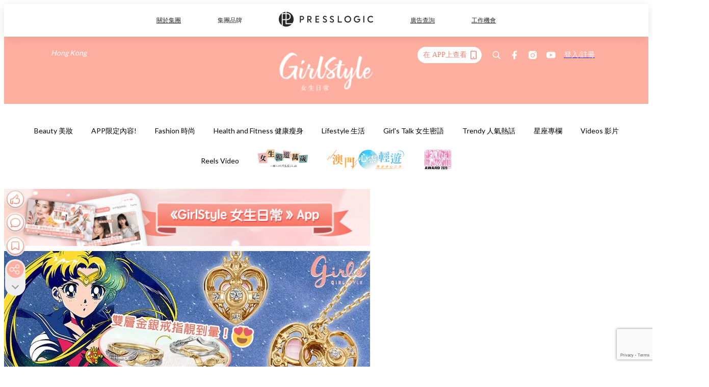

--- FILE ---
content_type: text/html; charset=utf-8
request_url: https://pretty.presslogic.com/article/267104/%E6%9C%80%E5%BC%B7%E7%B8%B1%E7%81%AB%E7%8A%AF%E5%8F%88%E4%BE%86%E4%BA%86-%E6%97%A5%E6%9C%ACu-tresure%E7%BE%8E%E5%B0%91%E5%A5%B3%E9%A3%BE%E7%89%A9%E7%B3%BB%E5%88%97%E7%BE%8E%E7%BF%BB%E5%A4%A9-%E6%97%8B%E8%BD%89%E9%8F%A4%E7%A9%BA%E5%BF%83%E5%9E%8B%E8%AE%8A%E8%BA%AB%E5%99%A8%E9%A0%B8%E9%8F%88%E5%A4%AA%E5%90%B8%E5%BC%95%E4%BA%86%E5%90%A7
body_size: 40622
content:
<!doctype html>
<html data-n-head-ssr lang="zh-Hant-HK" data-n-head="%7B%22lang%22:%7B%22ssr%22:%22zh-Hant-HK%22%7D%7D">
  <head >
    <title>最強縱火犯又來了！日本U-TRESURE美少女飾物系列美翻天，旋轉鏤空心型變身器頸鏈太吸引了吧！</title><meta data-n-head="ssr" charset="utf-8"><meta data-n-head="ssr" data-hid="viewport" name="viewport" content="width=device-width, initial-scale=1"><meta data-n-head="ssr" name="facebook-domain-verification" content="gookz6apwjfdpy1rpmsd4o1684lju7"><meta data-n-head="ssr" property="og:site_name" content="GirlStyle 女生日常"><meta data-n-head="ssr" property="fb:pages" content="606485276170272"><meta data-n-head="ssr" property="og:locale" content="zh_HK"><meta data-n-head="ssr" name="package-version" content="v1.25.3"><meta data-n-head="ssr" name="robots" content="max-image-preview:large, max-snippet:-1, max-video-preview:-1"><meta data-n-head="ssr" name="format-detection" content="telephone=no"><meta data-n-head="ssr" data-hid="robots" name="robots" content=""><meta data-n-head="ssr" data-hid="keywords" name="keywords" content="Accessories 飾物, 日本, 飾物, 美少女戰士"><meta data-n-head="ssr" property="fb:app_id" content="2790204947966101"><meta data-n-head="ssr" data-hid="og:image:width" property="og:image:width" content="1000"><meta data-n-head="ssr" data-hid="og:image:height" property="og:image:height" content="525"><meta data-n-head="ssr" name="description" content="《美少女戰士》作為各位80後及90後女生童年時最喜愛的卡通動畫之一，每次只要有品牌推出相關的週邊商品，都會引起一輪的搶購熱潮，畢竟那寶貴的童年回憶實在讓人太懷念了！而日本最近又有飾物品牌新推《美少女戰士》的聯乘系列，不知道大家又會否再次入坑呢？(笑) 今次其實已經是U-TREAURE《美少女戰士》系列的第三彈，並加推了設計超精美的變身器頸鏈以及以不同角色為主題的戒指款式，真的讓人超心動呢～首先就是這款心型變身器頸鏈，整個設計加入了鏤空元素，並細緻地刻上立體浮雕花紋，超美的！ 而頸鏈最特別之處還要是它隱藏的旋轉蓋頂設計，把鏈墜輕輕向旁邊扭動，就可以看到內層唯美的粉紅色水晶，還有旁邊的星型雕花，每" data-hid="description"><meta data-n-head="ssr" property="og:title" content="最強縱火犯又來了！日本U-TRESURE美少女飾物系列美翻天，旋轉鏤空心型變身器頸鏈太吸引了吧！ | GirlStyle 女生日常" data-hid="og:title"><meta data-n-head="ssr" property="og:description" content="《美少女戰士》作為各位80後及90後女生童年時最喜愛的卡通動畫之一，每次只要有品牌推出相關的週邊商品，都會引起一輪的搶購熱潮，畢竟那寶貴的童年回憶實在讓人太懷念了！而日本最近又有飾物品牌新推《美少女戰士》的聯乘系列，不知道大家又會否再次入坑呢？(笑) 今次其實已經是U-TREAURE《美少女戰士》系列的第三彈，並加推了設計超精美的變身器頸鏈以及以不同角色為主題的戒指款式，真的讓人超心動呢～首先就是這款心型變身器頸鏈，整個設計加入了鏤空元素，並細緻地刻上立體浮雕花紋，超美的！ 而頸鏈最特別之處還要是它隱藏的旋轉蓋頂設計，把鏈墜輕輕向旁邊扭動，就可以看到內層唯美的粉紅色水晶，還有旁邊的星型雕花，每" data-hid="og:description"><meta data-n-head="ssr" property="og:url" content="https://pretty.presslogic.com/article/267104/最強縱火犯又來了-日本u-tresure美少女飾物系列美翻天-旋轉鏤空心型變身器頸鏈太吸引了吧" data-hid="og:url"><meta data-n-head="ssr" property="og:image" content="https://image.presslogic.com/girls.presslogic.com/wp-content/uploads/2018/12/JUS_featured.jpg" data-hid="og:image"><meta data-n-head="ssr" property="article:author" content="undefined" data-hid="article:author"><meta data-n-head="ssr" property="article:publisher" content="undefined" data-hid="article:publisher"><meta data-n-head="ssr" name="publisher" content="GirlStyle 女生日常" data-hid="publisher"><meta data-n-head="ssr" name="author" content="GirlStyle 女生日常" data-hid="author"><meta data-n-head="ssr" property="og:type" content="article" data-hid="og:type"><meta data-n-head="ssr" property="og:site_name" content="GirlStyle 女生日常" data-hid="og:site_name"><meta data-n-head="ssr" name="googlebot" content="index,follow" data-hid="googlebot"><meta data-n-head="ssr" property="fb:pages" content="606485276170272" data-hid="fb:pages"><link data-n-head="ssr" rel="icon" type="image/x-icon" href="https://assets.presslogic.com/girlstyle-hk/static/favicon.ico"><link data-n-head="ssr" rel="shortcut icon" type="image/x-icon" href="https://assets.presslogic.com/girlstyle-hk/static/favicon.ico"><link data-n-head="ssr" rel="apple-touch-icon" size="120x120" href="https://assets.presslogic.com/girlstyle-hk/static/apple-touch-icon/120x120.png"><link data-n-head="ssr" rel="apple-touch-icon" size="152x152" href="https://assets.presslogic.com/girlstyle-hk/static/apple-touch-icon/152x152.png"><link data-n-head="ssr" rel="apple-touch-icon" size="167x167" href="https://assets.presslogic.com/girlstyle-hk/static/apple-touch-icon/167x167.png"><link data-n-head="ssr" rel="apple-touch-icon" size="180x180" href="https://assets.presslogic.com/girlstyle-hk/static/apple-touch-icon/180x180.png"><link data-n-head="ssr" rel="dns-prefetch" href="https://connect.facebook.net" crossorigin="anonymous"><link data-n-head="ssr" rel="dns-prefetch" href="https://pagead2.googlesyndication.com" crossorigin="anonymous"><link data-n-head="ssr" rel="dns-prefetch" href="https://www.facebook.com" crossorigin="anonymous"><link data-n-head="ssr" rel="dns-prefetch" href="https://googleads.g.doubleclick.net" crossorigin="anonymous"><link data-n-head="ssr" rel="dns-prefetch" href="https://fonts.googleapis.com"><link data-n-head="ssr" rel="preconnect" href="https://fonts.googleapis.com" crossorigin="anonymous"><link data-n-head="ssr" rel="preload" href="https://image.presslogic.com/girls.presslogic.com/wp-content/uploads/2018/12/JUS_featured.jpg" as="image"><link data-n-head="ssr" rel="canonical" href="https://pretty.presslogic.com/article/267104/最強縱火犯又來了-日本u-tresure美少女飾物系列美翻天-旋轉鏤空心型變身器頸鏈太吸引了吧" data-hid="canonical"><style data-n-head="ssr" data-hid="max-button-theme" type="text/css">
          .pl-main-article .pl-main-article__main .max-button-theme-1 {
            display: inline-block;color: #ffffff;width: 300px;height: 50px;background: rgba(255, 175, 160, 1);border: 1px solid #ffafa0;border-radius: 10px 10px 10px 10px;margin: 0px 0px 0px 0px;text-decoration: none!important;box-sizing: content-box;box-shadow: 0px 0px 20px 0px rgba(255,175,160,0.5);
          }
          .pl-main-article .pl-main-article__main .max-button-theme-1 .max-button-text {
            display: block;font-family: Tahoma;font-size: 20px;text-align: center;font-style: normal;font-weight: bold;padding: 14px 0px 14px 0px;line-height: 1;text-shadow: 0px 0px 0px rgba(255,175,160,0);
          }

          .pl-main-article .pl-main-article__main .max-button-theme-1:hover {
            color: #ffafa0;background: rgba(255, 255, 255, 1);border: 1px solid #ffafa0;box-shadow: 0px 0px 20px 0px rgba(255,175,160,0.25);
          }
          .pl-main-article .pl-main-article__main .max-button-theme-1:hover .max-button-text{
            text-shadow: 0px 0px 0px rgba(255,175,160,0);
          }
        
          .pl-main-article .pl-main-article__main .max-button-theme-2 {
            display: inline-block;color: #ffffff;width: 300px;height: 50px;background: linear-gradient(rgba(246, 159, 147, 0.79) 0%, rgba(255, 189, 35, 0.79));border: 1px solid rgba(80,90,199,0);border-radius: 3px 3px 3px 3px;margin: 0px 0px 0px 0px;text-decoration: none!important;box-sizing: content-box;box-shadow: 0px 0px 10px 0px rgba(246,159,147,0.5);
          }
          .pl-main-article .pl-main-article__main .max-button-theme-2 .max-button-text {
            display: block;font-family: Tahoma;font-size: 20px;text-align: center;font-style: normal;font-weight: bold;padding: 14px 0px 14px 0px;line-height: 1;text-shadow: 0px 0px 0px rgba(80,90,199,0);
          }

          .pl-main-article .pl-main-article__main .max-button-theme-2:hover {
            color: #cccccccc;background: linear-gradient(rgba(255, 255, 255, 1) 0%, rgba(255, 255, 255, 1));border: 1px solid #cccccc;box-shadow: 0px 0px 10px 0px rgba(226,226,226,0.5);
          }
          .pl-main-article .pl-main-article__main .max-button-theme-2:hover .max-button-text{
            text-shadow: 0px 0px 0px rgba(51,51,51,0);
          }
        
          .pl-main-article .pl-main-article__main .max-button-theme-3 {
            display: inline-block;color: #ffffff;width: 300px;height: 50px;background: linear-gradient(rgba(80, 90, 199, 0.79) 45%, rgba(80, 90, 199, 0.79));border: 1px solid rgba(80, 90, 199, 0);border-radius: 3px 3px 3px 3px;margin: 0px 0px 0px 0px;text-decoration: none!important;box-sizing: content-box;box-shadow: 0px 0px 2px 0px #333333;
          }
          .pl-main-article .pl-main-article__main .max-button-theme-3 .max-button-text {
            display: block;font-family: Tahoma;font-size: 17px;text-align: center;font-style: normal;font-weight: bold;padding: 12px 0px 0px 0px;line-height: 1;text-shadow: 0px 0px 0px #505ac7;
          }

          .pl-main-article .pl-main-article__main .max-button-theme-3:hover {
            color: rgba(80, 90, 199, 0);background: linear-gradient(rgba(255, 255, 255, 1) 45%, rgba(255, 255, 255, 1));border: 1px solid #c6c6c6;box-shadow: 0px 0px 2px 0px #333333;
          }
          .pl-main-article .pl-main-article__main .max-button-theme-3:hover .max-button-text{
            text-shadow: 0px 0px 0px #333333;
          }
        
          .pl-main-article .pl-main-article__main .max-button-theme-4 {
            display: inline-block;color: #ffffff;width: 300px;height: 50px;background: linear-gradient(rgba(246, 159, 147, 0.79) 0%, rgba(255, 189, 35, 0.79));border: 1px solid rgba(80,90,199,0);border-radius: 3px 3px 3px 3px;margin: 0px 0px 0px 0px;text-decoration: none!important;box-sizing: content-box;box-shadow: 0px 0px 10px 0px rgba(246,159,147,0.5);
          }
          .pl-main-article .pl-main-article__main .max-button-theme-4 .max-button-text {
            display: block;font-family: Tahoma;font-size: 20px;text-align: center;font-style: normal;font-weight: bold;padding: 14px 0px 14px 0px;line-height: 1;text-shadow: 0px 0px 0px rgba(80,90,199,0);
          }

          .pl-main-article .pl-main-article__main .max-button-theme-4:hover {
            color: #cccccccc;background: linear-gradient(rgba(255, 255, 255, 1) 0%, rgba(255, 255, 255, 1));border: 1px solid #cccccc;box-shadow: 0px 0px 10px 0px rgba(226,226,226,0.5);
          }
          .pl-main-article .pl-main-article__main .max-button-theme-4:hover .max-button-text{
            text-shadow: 0px 0px 0px rgba(51,51,51,0);
          }
        
          .pl-main-article .pl-main-article__main .max-button-theme-5 {
            display: inline-block;color: #ffffff;width: 300px;height: 50px;background: linear-gradient(rgba(246, 159, 147, 0.79) 0%, rgba(255, 189, 35, 0.79));border: 1px solid rgba(80,90,199,0);border-radius: 3px 3px 3px 3px;margin: 0px 0px 0px 0px;text-decoration: none!important;box-sizing: content-box;box-shadow: 0px 0px 10px 0px rgba(246,159,147,0.5);
          }
          .pl-main-article .pl-main-article__main .max-button-theme-5 .max-button-text {
            display: block;font-family: Tahoma;font-size: 17px;text-align: center;font-style: normal;font-weight: bold;padding: 14px 0px 14px 0px;line-height: 1;text-shadow: 0px 0px 0px rgba(80,90,199,0);
          }

          .pl-main-article .pl-main-article__main .max-button-theme-5:hover {
            color: #cccccccc;background: linear-gradient(rgba(255, 255, 255, 1) 0%, rgba(255, 255, 255, 1));border: 1px solid #cccccc;box-shadow: 0px 0px 10px 0px rgba(226,226,226,0.5);
          }
          .pl-main-article .pl-main-article__main .max-button-theme-5:hover .max-button-text{
            text-shadow: 0px 0px 0px rgba(51,51,51,0);
          }
        </style><script data-n-head="ssr" src="https://platform.instagram.com/en_US/embeds.js" async></script><script data-n-head="ssr" data-hid="gtm-script">window['dataLayer']=[];if(!window._gtm_init){window._gtm_init=1;(function (w,n,d,m,e,p){w[d]=(w[d]==1||n[d]=='yes'||n[d]==1||n[m]==1||(w[e]&&w[e][p]&&w[e][p]()))?1:0})(window,navigator,'doNotTrack','msDoNotTrack','external','msTrackingProtectionEnabled');(function(w,d,s,l,x,y){w[x]={};w._gtm_inject=function(i){if(w.doNotTrack||w[x][i])return;w[x][i]=1;w[l]=w[l]||[];w[l].push({'gtm.start':new Date().getTime(),event:'gtm.js'});var f=d.getElementsByTagName(s)[0],j=d.createElement(s);j.defer=true;j.src='https://www.googletagmanager.com/gtm.js?id='+i;f.parentNode.insertBefore(j,f);}})(window,document,'script','dataLayer','_gtm_ids','_gtm_inject')};["GTM-PRD2XB9"].forEach(function(i){window._gtm_inject(i)})</script><script data-n-head="ssr" type="application/ld+json">{"@context":"https://schema.org","@type":"NewsArticle","mainEntityOfPage":{"@type":"WebPage","@id":"https://pretty.presslogic.com/article/267104/最強縱火犯又來了-日本u-tresure美少女飾物系列美翻天-旋轉鏤空心型變身器頸鏈太吸引了吧"},"headline":"最強縱火犯又來了！日本U-TRESURE美少女飾物系列美翻天，旋轉鏤空心型變身器頸鏈太吸引了吧！","image":["https://image.presslogic.com/girls.presslogic.com/wp-content/uploads/2018/12/JUS_featured.jpg"],"datePublished":"2018-12-28T08:29:20Z","dateModified":"2018-12-28T16:29:20.000Z","author":{"@type":"Person","name":"Sherry"},"publisher":{"@type":"Organization","name":"GirlStyle 女生日常","url":"https://pretty.presslogic.com","logo":{"@type":"imageObject","url":"https://assets.presslogic.com/girlstyle-hk/static/favicon.ico"}},"keywords":["Accessories 飾物","日本","飾物","美少女戰士"]}</script><link rel="preload" href="/_nuxt/6e7dff3.js" as="script"><link rel="preload" href="/_nuxt/e0e7b3b.js" as="script"><link rel="preload" href="/_nuxt/b4d6a41.js" as="script"><link rel="preload" href="/_nuxt/6f027cd.js" as="script"><link rel="preload" href="/_nuxt/8c10d26.js" as="script"><link rel="preload" href="/_nuxt/3a0c74b.js" as="script"><link rel="preload" href="/_nuxt/vendors/app/14b916ce.3e1d42b.css" as="style"><link rel="preload" href="/_nuxt/5ed4a67.js" as="script"><link rel="preload" href="/_nuxt/c1f978a.js" as="script"><link rel="preload" href="/_nuxt/975bfa3.js" as="script"><link rel="preload" href="/_nuxt/f8654bd.js" as="script"><link rel="preload" href="/_nuxt/9026fa3.js" as="script"><link rel="preload" href="/_nuxt/vendors/app/119fe45f.1086673.css" as="style"><link rel="preload" href="/_nuxt/617d696.js" as="script"><link rel="preload" href="/_nuxt/vendors/app/2a42e354.0d9171a.css" as="style"><link rel="preload" href="/_nuxt/fc4ad09.js" as="script"><link rel="preload" href="/_nuxt/vendors/app/fca7f372.48c6e19.css" as="style"><link rel="preload" href="/_nuxt/e3b47fc.js" as="script"><link rel="preload" href="/_nuxt/vendors/app/f1283a41.11a5785.css" as="style"><link rel="preload" href="/_nuxt/1b5a93c.js" as="script"><link rel="preload" href="/_nuxt/8ad068b.js" as="script"><link rel="preload" href="/_nuxt/54743a3.js" as="script"><link rel="preload" href="/_nuxt/d7645b4.js" as="script"><link rel="preload" href="/_nuxt/e8ffc70.js" as="script"><link rel="preload" href="/_nuxt/3745ef0.js" as="script"><link rel="preload" href="/_nuxt/a3419a3.js" as="script"><link rel="preload" href="/_nuxt/01afee2.js" as="script"><link rel="preload" href="/_nuxt/516dba9.js" as="script"><link rel="preload" href="/_nuxt/361ab51.js" as="script"><link rel="preload" href="/_nuxt/dbf6e7a.js" as="script"><link rel="preload" href="/_nuxt/3e8040e.js" as="script"><link rel="preload" href="/_nuxt/vendors/app/e0ed5ff5.a5e3790.css" as="style"><link rel="preload" href="/_nuxt/1e23114.js" as="script"><link rel="preload" href="/_nuxt/128a963.js" as="script"><link rel="preload" href="/_nuxt/b8fa130.js" as="script"><link rel="preload" href="/_nuxt/c98bc61.js" as="script"><link rel="preload" href="/_nuxt/e651f4a.js" as="script"><link rel="preload" href="/_nuxt/vendors/app/ec8c427e.5959bde.css" as="style"><link rel="preload" href="/_nuxt/cdfe545.js" as="script"><link rel="preload" href="/_nuxt/dc44fba.js" as="script"><link rel="preload" href="/_nuxt/app/f69643ec.b08e073.css" as="style"><link rel="preload" href="/_nuxt/c349f36.js" as="script"><link rel="preload" href="/_nuxt/cf415f0.js" as="script"><link rel="preload" href="/_nuxt/app/43b53d0f.bab5fd1.css" as="style"><link rel="preload" href="/_nuxt/c2ed43f.js" as="script"><link rel="preload" href="/_nuxt/app/0e8cffab.ca0255f.css" as="style"><link rel="preload" href="/_nuxt/fe55bda.js" as="script"><link rel="preload" href="/_nuxt/aa9c9c9.js" as="script"><link rel="preload" href="/_nuxt/app/890ca723.770a727.css" as="style"><link rel="preload" href="/_nuxt/9df74dc.js" as="script"><link rel="preload" href="/_nuxt/9261df8.js" as="script"><link rel="preload" href="/_nuxt/app/01d99f6b.8cf83e7.css" as="style"><link rel="preload" href="/_nuxt/f39d99f.js" as="script"><link rel="preload" href="/_nuxt/15.83cb8ed.css" as="style"><link rel="preload" href="/_nuxt/53081b5.js" as="script"><link rel="preload" href="/_nuxt/34.ee99918.css" as="style"><link rel="preload" href="/_nuxt/7670cc1.js" as="script"><link rel="preload" href="/_nuxt/200.931458e.css" as="style"><link rel="preload" href="/_nuxt/fd9a8a8.js" as="script"><link rel="preload" href="/_nuxt/36.f1a1f22.css" as="style"><link rel="preload" href="/_nuxt/40ce948.js" as="script"><link rel="preload" href="/_nuxt/31.1bf1bed.css" as="style"><link rel="preload" href="/_nuxt/5601d03.js" as="script"><link rel="preload" href="/_nuxt/56.16c6a84.css" as="style"><link rel="preload" href="/_nuxt/dcaf9e6.js" as="script"><link rel="preload" href="/_nuxt/22c24ef.js" as="script"><link rel="preload" href="/_nuxt/104cb39.js" as="script"><link rel="preload" href="/_nuxt/pages/article/_wpid/_title/f075b844.a9b81b8.css" as="style"><link rel="preload" href="/_nuxt/c5db5fe.js" as="script"><link rel="preload" href="/_nuxt/195.f5cf83b.css" as="style"><link rel="preload" href="/_nuxt/9cdb1d1.js" as="script"><link rel="preload" href="/_nuxt/3.aff56ec.css" as="style"><link rel="preload" href="/_nuxt/efb3081.js" as="script"><link rel="preload" href="/_nuxt/177.1045f34.css" as="style"><link rel="preload" href="/_nuxt/ef6cc9e.js" as="script"><link rel="preload" href="/_nuxt/18.b9cdc62.css" as="style"><link rel="preload" href="/_nuxt/08addae.js" as="script"><link rel="preload" href="/_nuxt/10.b81fcac.css" as="style"><link rel="preload" href="/_nuxt/609ad8c.js" as="script"><link rel="preload" href="/_nuxt/40.84121f3.css" as="style"><link rel="preload" href="/_nuxt/ba8a365.js" as="script"><link rel="preload" href="/_nuxt/d0777a7.js" as="script"><link rel="preload" href="/_nuxt/32.f59744d.css" as="style"><link rel="preload" href="/_nuxt/29cd2b3.js" as="script"><link rel="preload" href="/_nuxt/30.f536acb.css" as="style"><link rel="preload" href="/_nuxt/164bbb9.js" as="script"><link rel="stylesheet" href="/_nuxt/vendors/app/14b916ce.3e1d42b.css"><link rel="stylesheet" href="/_nuxt/vendors/app/119fe45f.1086673.css"><link rel="stylesheet" href="/_nuxt/vendors/app/2a42e354.0d9171a.css"><link rel="stylesheet" href="/_nuxt/vendors/app/fca7f372.48c6e19.css"><link rel="stylesheet" href="/_nuxt/vendors/app/f1283a41.11a5785.css"><link rel="stylesheet" href="/_nuxt/vendors/app/e0ed5ff5.a5e3790.css"><link rel="stylesheet" href="/_nuxt/vendors/app/ec8c427e.5959bde.css"><link rel="stylesheet" href="/_nuxt/app/f69643ec.b08e073.css"><link rel="stylesheet" href="/_nuxt/app/43b53d0f.bab5fd1.css"><link rel="stylesheet" href="/_nuxt/app/0e8cffab.ca0255f.css"><link rel="stylesheet" href="/_nuxt/app/890ca723.770a727.css"><link rel="stylesheet" href="/_nuxt/app/01d99f6b.8cf83e7.css"><link rel="stylesheet" href="/_nuxt/15.83cb8ed.css"><link rel="stylesheet" href="/_nuxt/34.ee99918.css"><link rel="stylesheet" href="/_nuxt/200.931458e.css"><link rel="stylesheet" href="/_nuxt/36.f1a1f22.css"><link rel="stylesheet" href="/_nuxt/31.1bf1bed.css"><link rel="stylesheet" href="/_nuxt/56.16c6a84.css"><link rel="stylesheet" href="/_nuxt/pages/article/_wpid/_title/f075b844.a9b81b8.css"><link rel="stylesheet" href="/_nuxt/195.f5cf83b.css"><link rel="stylesheet" href="/_nuxt/3.aff56ec.css"><link rel="stylesheet" href="/_nuxt/177.1045f34.css"><link rel="stylesheet" href="/_nuxt/18.b9cdc62.css"><link rel="stylesheet" href="/_nuxt/10.b81fcac.css"><link rel="stylesheet" href="/_nuxt/40.84121f3.css"><link rel="stylesheet" href="/_nuxt/32.f59744d.css"><link rel="stylesheet" href="/_nuxt/30.f536acb.css">
  </head>
  <body >
    <noscript data-n-head="ssr" data-hid="gtm-noscript" data-pbody="true"><iframe src="https://www.googletagmanager.com/ns.html?id=GTM-PRD2XB9&" height="0" width="0" style="display:none;visibility:hidden" title="gtm"></iframe></noscript><div data-server-rendered="true" id="__nuxt"><!----><div id="__layout"><div class="desktop-layout"><div id="page-ga" hidden="hidden">
    UA-75313505-1
  </div> <div id="page-ga4" hidden="hidden">
    G-F8Z8Z7JGRZ
  </div> <div id="page-slug" hidden="hidden">
    girls
  </div> <!----> <div id="top-area"><!----> <div class="anymind-interstitial"></div> <div class="anymind-anchorad"></div> <!----> <div><div><div id="top-banner-ad" class="top-banner-ad-container container top-banner-ad-desktop"><div data-key="Top2_D" class="ad-slot-script-wrap no-space" data-v-6bf17631><div id="ad-id-cdneav" data-v-6bf17631></div></div></div></div> <header id="header" class="app-header"><div class="app-header__top-nav"><div class="app-header__top-nav-item"><a href="https://www.presslogic.ai" target="_blank">
        關於集團
      </a></div> <div class="app-header__top-nav-item el-dropdown"><div>
        集團品牌<i class="el-icon-arrow-down el-icon--right"></i></div> <ul class="el-dropdown-menu el-popper app-header__top-nav-brand" style="display:none;"><li tabindex="-1" class="el-dropdown-menu__item"><!----><a href="https://girlstyle.com" target="_blank">GirlStyle 女生日常</a></li><li tabindex="-1" class="el-dropdown-menu__item"><!----><a href="https://holidaysmart.io" target="_blank">HolidaySmart 假期日常</a></li><li tabindex="-1" class="el-dropdown-menu__item"><!----><a href="https://jomexplore.io" target="_blank">Jom Explore</a></li><li tabindex="-1" class="el-dropdown-menu__item"><!----><a href="https://businessfocus.io" target="_blank">BusinessFocus</a></li><li tabindex="-1" class="el-dropdown-menu__item"><!----><a href="https://mamidaily.com" target="_blank">MamiDaily 親子日常</a></li><li tabindex="-1" class="el-dropdown-menu__item"><!----><a href="https://urbanlifehk.com" target="_blank">UrbanLife Health 健康新態度</a></li><li tabindex="-1" class="el-dropdown-menu__item"><!----><a href="https://topbeautyhk.com" target="_blank">TopBeauty</a></li><li tabindex="-1" class="el-dropdown-menu__item"><!----><a href="https://poplady-mag.com" target="_blank">POPLADY</a></li><li tabindex="-1" class="el-dropdown-menu__item"><!----><a href="https://thekdaily.com" target="_blank">Kdaily 韓粉日常</a></li><li tabindex="-1" class="el-dropdown-menu__item"><!----><a href="https://thepetcity.co" target="_blank">PetCity 毛孩日常</a></li><li tabindex="-1" class="el-dropdown-menu__item"><!----><a href="https://www.baby-kingdom.com/forum.php" target="_blank">Baby-Kingdom</a></li><li tabindex="-1" class="el-dropdown-menu__item"><!----><a href="https://www.edu-kingdom.com/" target="_blank">Edu-Kingdom</a></li><li tabindex="-1" class="el-dropdown-menu__item"><!----><a href="https://medialens.io" target="_blank">MediaLens</a></li><li tabindex="-1" class="el-dropdown-menu__item"><!----><a href="https://www.tapnow.com/zh-HK/" target="_blank">TapNow</a></li><li tabindex="-1" class="el-dropdown-menu__item"><!----><a href="https://www.maxlytics.io" target="_blank">Maxlytics</a></li><li tabindex="-1" class="el-dropdown-menu__item"><!----><a href="https://echomaker.io/" target="_blank">EchoMaker</a></li><li tabindex="-1" class="el-dropdown-menu__item"><!----><a href="https://www.eventvibe.io/" target="_blank">EventVibe</a></li><li tabindex="-1" class="el-dropdown-menu__item"><!----><a href="https://www.facevibe.ai/" target="_blank">FaceVibe</a></li><li tabindex="-1" class="el-dropdown-menu__item"><!----><a href="https://www.mintinglabs.com/" target="_blank">Mintinglabs</a></li></ul></div> <div class="app-header__top-nav-item"><a href="https://www.presslogic.ai" target="_blank"><img src="https://assets.presslogic.com/static/images/logo/presslogic-logo.svg" alt="presslogic-logo"></a></div> <div class="app-header__top-nav-item"><a href="https://www.presslogic.ai/zh/advertise" target="_blank">
        廣告查詢
      </a></div> <div class="app-header__top-nav-item"><a href="https://www.presslogic.ai/career" target="_blank">
        工作機會
      </a></div></div> <div class="app-header__main"><a href="/" title="GirlStyle 女生日常" class="app-header__home-link nuxt-link-active"><img src="https://assets.presslogic.com/girlstyle-hk/static/images/layout-logo.png" srcset="https://assets.presslogic.com/girlstyle-hk/static/images/layout-logo@2x.png 2x, https://assets.presslogic.com/girlstyle-hk/static/images/layout-logo@3x.png 3x" id="logo" alt="GirlStyle 女生日常" class="pl-retina-img"></a> <div class="app-header__container"><div class="desktop-header-group-dropdown"><!----> <div class="el-select desktop-header-group-dropdown__location" style="width:140px;"><!----><div class="el-input el-input--suffix"><!----><input type="text" readonly="readonly" autocomplete="off" placeholder="Hong Kong" class="el-input__inner"><!----><span class="el-input__suffix"><span class="el-input__suffix-inner"><i class="el-select__caret el-input__icon el-icon-arrow-up"></i><!----><!----><!----><!----><!----></span><!----></span><!----><!----></div><div class="el-select-dropdown el-popper" style="min-width:;display:none;"><div class="el-scrollbar" style="display:none;"><div class="el-select-dropdown__wrap el-scrollbar__wrap el-scrollbar__wrap--hidden-default"><ul class="el-scrollbar__view el-select-dropdown__list"><!----><li class="el-select-dropdown__item selected"><span>Hong Kong</span></li><li class="el-select-dropdown__item"><span>Taiwan</span></li><li class="el-select-dropdown__item"><span>Singapore</span></li><li class="el-select-dropdown__item"><span>India</span></li><li class="el-select-dropdown__item"><span>Korea</span></li><li class="el-select-dropdown__item"><span>Malaysia</span></li></ul></div><div class="el-scrollbar__bar is-horizontal"><div class="el-scrollbar__thumb" style="width:0;transform:translateX(0%);ms-transform:translateX(0%);webkit-transform:translateX(0%);"></div></div><div class="el-scrollbar__bar is-vertical"><div class="el-scrollbar__thumb" style="height:0;transform:translateY(0%);ms-transform:translateY(0%);webkit-transform:translateY(0%);"></div></div></div><p class="el-select-dropdown__empty">
          无数据
        </p></div></div></div> <div class="top-header-nav"><div class="header-app-promotion"><div class="header-app-promotion__button header-app-promotion__button--trigger"><span class="header-app-promotion__button-text">在 APP上查看</span> <img src="https://assets.presslogic.com/girlstyle-hk/static/images/header-icon-smartphone--primary.png" srcset="https://assets.presslogic.com/girlstyle-hk/static/images/header-icon-smartphone--primary@2x.png 2x, https://assets.presslogic.com/girlstyle-hk/static/images/header-icon-smartphone--primary@3x.png 3x" class="pl-retina-img header-app-promotion__button-icon"></div> <div class="el-dialog__wrapper" style="display:none;"><div role="dialog" aria-modal="true" aria-label="dialog" class="el-dialog header-app-promotion__app-popup" style="margin-top:15vh;"><div class="el-dialog__header"><span class="el-dialog__title"></span><button type="button" aria-label="Close" class="el-dialog__headerbtn"><i class="el-dialog__close el-icon el-icon-close"></i></button></div><!----><!----></div></div></div> <a href="/search" aria-label="search" class="header-search-link"><img src="https://assets.presslogic.com/girlstyle-hk/static/images/header-icon-search.svg" class="header-search-link__icon"></a> <div class="top-header-nav__social"><a href="https://www.facebook.com/girlstyle.hongkong/" target="_blank" rel="noopener noreferrer" class="top-header-nav__link"><img src="https://assets.presslogic.com/girlstyle-hk/static/images/header-icon-facebook.svg" alt="facebook" class="top-header-nav__icon"></a><a href="https://www.instagram.com/girlstyle.mag/" target="_blank" rel="noopener noreferrer" class="top-header-nav__link"><img src="https://assets.presslogic.com/girlstyle-hk/static/images/header-icon-instagram.svg" alt="instagram" class="top-header-nav__icon"></a><a href="https://www.youtube.com/channel/UCVfM2vFTKFEPwLAB1LELtFw" target="_blank" rel="noopener noreferrer" class="top-header-nav__link"><img src="https://assets.presslogic.com/girlstyle-hk/static/images/header-icon-youtube.svg" alt="youtube" class="top-header-nav__icon"></a></div> <!----></div></div></div> <!----></header> <header id="header-small" class="collapsing-header" style="display:none;"><div class="collapsing-header__container"><a href="https://www.presslogic.ai" target="_blank" rel="noopener noreferrer" class="collapsing-header__pl-link"><img src="https://assets.presslogic.com/static/images/logo/presslogic-logo-w.svg" alt="presslogic-logo" class="collapsing-header__pl-logo"></a> <a href="/" title="GirlStyle 女生日常" class="collapsing-header__home-link nuxt-link-active"><img src="https://assets.presslogic.com/girlstyle-hk/static/images/loading.png" alt="GirlStyle 女生日常" class="collapsing-header__home-logo girls"></a> <div class="collapsing-header__menu"><div class="desktop-header-navigation container"><ul class="desktop-header-navigation__menu" style="margin-left:0px;"><li class="desktop-header-navigation__menu-item"><a href="/category/beauty" class="desktop-header-navigation__menu-link"><span>Beauty 美妝</span></a> <div class="desktop-header-navigation__sub-menu-wrap" style="display:none;"><ul class="desktop-header-navigation__sub-menu"><li class="desktop-header-navigation__sub-menu-item"><a href="/category/beauty" class="desktop-header-navigation__sub-menu-link">
              All 全部
            </a></li> <li class="desktop-header-navigation__sub-menu-item"><a href="/category/make-up" class="desktop-header-navigation__sub-menu-link">
              Makeup 彩妝
            </a></li><li class="desktop-header-navigation__sub-menu-item"><a href="/category/skincare" class="desktop-header-navigation__sub-menu-link">
              Skin Care 護膚
            </a></li><li class="desktop-header-navigation__sub-menu-item"><a href="/category/hair-and-body-care" class="desktop-header-navigation__sub-menu-link">
              Hair and Body Care 美髮及身體
            </a></li><li class="desktop-header-navigation__sub-menu-item"><a href="/category/nail-care" class="desktop-header-navigation__sub-menu-link">
              Nail Care 美甲
            </a></li><li class="desktop-header-navigation__sub-menu-item"><a href="/category/perfume" class="desktop-header-navigation__sub-menu-link">
              Perfume 香水
            </a></li><li class="desktop-header-navigation__sub-menu-item"><a href="/category/beautypicks" class="desktop-header-navigation__sub-menu-link">
              BeautyPicks
            </a></li></ul> <!----></div></li><li class="desktop-header-navigation__menu-item"><a href="/category/app-only-content" class="desktop-header-navigation__menu-link"><span>APP限定內容!</span></a> <div class="desktop-header-navigation__sub-menu-wrap" style="display:none;"><ul class="desktop-header-navigation__sub-menu"><li class="desktop-header-navigation__sub-menu-item"><a href="/category/app-only-content" class="desktop-header-navigation__sub-menu-link">
              All 全部
            </a></li> </ul> <!----></div></li><li class="desktop-header-navigation__menu-item"><a href="/category/fashion" class="desktop-header-navigation__menu-link"><span>Fashion 時尚</span></a> <div class="desktop-header-navigation__sub-menu-wrap" style="display:none;"><ul class="desktop-header-navigation__sub-menu"><li class="desktop-header-navigation__sub-menu-item"><a href="/category/fashion" class="desktop-header-navigation__sub-menu-link">
              All 全部
            </a></li> <li class="desktop-header-navigation__sub-menu-item"><a href="/category/styling" class="desktop-header-navigation__sub-menu-link">
              Styling 穿搭
            </a></li><li class="desktop-header-navigation__sub-menu-item"><a href="/category/shoes" class="desktop-header-navigation__sub-menu-link">
              Shoes 鞋履
            </a></li><li class="desktop-header-navigation__sub-menu-item"><a href="/category/bags" class="desktop-header-navigation__sub-menu-link">
              Bags 手袋
            </a></li><li class="desktop-header-navigation__sub-menu-item"><a href="/category/accessories" class="desktop-header-navigation__sub-menu-link">
              Accessories 飾物
            </a></li></ul> <!----></div></li><li class="desktop-header-navigation__menu-item"><a href="/category/healthandfitness" class="desktop-header-navigation__menu-link"><span>Health and Fitness 健康瘦身</span></a> <div class="desktop-header-navigation__sub-menu-wrap" style="display:none;"><ul class="desktop-header-navigation__sub-menu"><li class="desktop-header-navigation__sub-menu-item"><a href="/category/healthandfitness" class="desktop-header-navigation__sub-menu-link">
              All 全部
            </a></li> <li class="desktop-header-navigation__sub-menu-item"><a href="/category/exercise" class="desktop-header-navigation__sub-menu-link">
              Exercise 運動
            </a></li><li class="desktop-header-navigation__sub-menu-item"><a href="/category/healthydiet" class="desktop-header-navigation__sub-menu-link">
              Healthy Diet 健康飲食
            </a></li></ul> <!----></div></li><li class="desktop-header-navigation__menu-item"><a href="/category/lifestyle" class="desktop-header-navigation__menu-link"><span>Lifestyle 生活</span></a> <div class="desktop-header-navigation__sub-menu-wrap" style="display:none;"><ul class="desktop-header-navigation__sub-menu"><li class="desktop-header-navigation__sub-menu-item"><a href="/category/lifestyle" class="desktop-header-navigation__sub-menu-link">
              All 全部
            </a></li> <li class="desktop-header-navigation__sub-menu-item"><a href="/category/travel" class="desktop-header-navigation__sub-menu-link">
              Travel 旅遊
            </a></li><li class="desktop-header-navigation__sub-menu-item"><a href="/category/food" class="desktop-header-navigation__sub-menu-link">
              Food 美食
            </a></li><li class="desktop-header-navigation__sub-menu-item"><a href="/category/home-and-living" class="desktop-header-navigation__sub-menu-link">
              Home and Living 家居
            </a></li><li class="desktop-header-navigation__sub-menu-item"><a href="/category/artandculture" class="desktop-header-navigation__sub-menu-link">
              Art and Culture 藝術文化
            </a></li><li class="desktop-header-navigation__sub-menu-item"><a href="/category/photography" class="desktop-header-navigation__sub-menu-link">
              Photography 打卡攝影
            </a></li><li class="desktop-header-navigation__sub-menu-item"><a href="/category/gadgets" class="desktop-header-navigation__sub-menu-link">
              Gadgets 電子產品
            </a></li></ul> <!----></div></li><li class="desktop-header-navigation__menu-item"><a href="/category/girls-talk" class="desktop-header-navigation__menu-link"><span>Girl's Talk 女生密語</span></a> <div class="desktop-header-navigation__sub-menu-wrap" style="display:none;"><ul class="desktop-header-navigation__sub-menu"><li class="desktop-header-navigation__sub-menu-item"><a href="/category/girls-talk" class="desktop-header-navigation__sub-menu-link">
              All 全部
            </a></li> <li class="desktop-header-navigation__sub-menu-item"><a href="/category/loveandrelationship" class="desktop-header-navigation__sub-menu-link">
              Love and Relationship 愛情
            </a></li><li class="desktop-header-navigation__sub-menu-item"><a href="/category/friendship" class="desktop-header-navigation__sub-menu-link">
              Friendship 閨蜜友誼
            </a></li><li class="desktop-header-navigation__sub-menu-item"><a href="/category/psychological-test" class="desktop-header-navigation__sub-menu-link">
              Psychological Test 心理測驗
            </a></li></ul> <!----></div></li><li class="desktop-header-navigation__menu-item"><a href="/category/trendy" class="desktop-header-navigation__menu-link"><span>Trendy 人氣熱話</span></a> <div class="desktop-header-navigation__sub-menu-wrap" style="display:none;"><ul class="desktop-header-navigation__sub-menu"><li class="desktop-header-navigation__sub-menu-item"><a href="/category/trendy" class="desktop-header-navigation__sub-menu-link">
              All 全部
            </a></li> </ul> <!----></div></li><li class="desktop-header-navigation__menu-item"><a href="/category/constellation" class="desktop-header-navigation__menu-link"><span>星座專欄</span></a> <div class="desktop-header-navigation__sub-menu-wrap" style="display:none;"><ul class="desktop-header-navigation__sub-menu"><li class="desktop-header-navigation__sub-menu-item"><a href="/category/constellation" class="desktop-header-navigation__sub-menu-link">
              All 全部
            </a></li> <li class="desktop-header-navigation__sub-menu-item"><a href="/category/horoscope" class="desktop-header-navigation__sub-menu-link">
              12星座運勢
            </a></li><li class="desktop-header-navigation__sub-menu-item"><a href="/category/zodiac-sign-compatibility" class="desktop-header-navigation__sub-menu-link">
              12星座配對
            </a></li></ul> <!----></div></li> <li class="desktop-header-navigation__menu-item"><a href="/videos" class="pl-menu-link pl-menu-link--74 pl-menu-link--text desktop-header-navigation__menu-link">Videos 影片</a></li><li class="desktop-header-navigation__menu-item"><a href="/igvideos" class="pl-menu-link pl-menu-link--172 pl-menu-link--text desktop-header-navigation__menu-link">Reels Video</a></li><li class="desktop-header-navigation__menu-item"><a href="/opinion/girlssolotrip" class="pl-menu-link pl-menu-link--171 pl-menu-link--image desktop-header-navigation__menu-link"><img alt="女生獨遊萬歲" src="https://assets.presslogic.com/girlstyle-hk/static/images/loading.png" class="pl-menu-link__img" width="99.5px" height="40px"></a></li><li class="desktop-header-navigation__menu-item"><a href="/tag-showcase/mgto2024" class="pl-menu-link pl-menu-link--214 pl-menu-link--image desktop-header-navigation__menu-link"><img alt="澳門" src="https://assets.presslogic.com/girlstyle-hk/static/images/loading.png" class="pl-menu-link__img" width="155px" height="40px"></a></li><li class="desktop-header-navigation__menu-item"><a href="https://gs-awards-2025-nomination.girlstyle.com/" target="_blank" class="pl-menu-link pl-menu-link--227 pl-menu-link--image desktop-header-navigation__menu-link"><img alt="GirlStyle美容大獎2025" src="https://assets.presslogic.com/girlstyle-hk/static/images/loading.png" class="pl-menu-link__img" width="55.5px" height="40px"></a></li></ul></div></div> <div class="header-app-promotion"><div class="header-app-promotion__button header-app-promotion__button--trigger"><span class="header-app-promotion__button-text">在 APP上查看</span> <img src="https://assets.presslogic.com/girlstyle-hk/static/images/header-icon-smartphone--primary.png" srcset="https://assets.presslogic.com/girlstyle-hk/static/images/header-icon-smartphone--primary@2x.png 2x, https://assets.presslogic.com/girlstyle-hk/static/images/header-icon-smartphone--primary@3x.png 3x" class="pl-retina-img header-app-promotion__button-icon"></div> <div class="el-dialog__wrapper" style="display:none;"><div role="dialog" aria-modal="true" aria-label="dialog" class="el-dialog header-app-promotion__app-popup" style="margin-top:15vh;"><div class="el-dialog__header"><span class="el-dialog__title"></span><button type="button" aria-label="Close" class="el-dialog__headerbtn"><i class="el-dialog__close el-icon el-icon-close"></i></button></div><!----><!----></div></div></div> <a href="/search" aria-label="search" class="header-search-link"><img src="https://assets.presslogic.com/girlstyle-hk/static/images/header-icon-search.svg" class="header-search-link__icon"></a> <!----></div></header> <div class="default-layout-wrap" style="background:#FFFFFF;"><div id="main-navigation" class="main-navigation container"><ul class="main-navigation__menu"><li class="main-navigation__menu-item"><a href="/category/beauty" class="main-navigation__menu-link">
        Beauty 美妝
      </a> <div class="main-navigation__sub-menu-wrap" style="display:none;"><ul class="main-navigation__sub-menu"><li class="main-navigation__sub-menu-item"><a href="/category/make-up" class="main-navigation__sub-menu-link">
                Makeup 彩妝
              </a></li><li class="main-navigation__sub-menu-item"><a href="/category/skincare" class="main-navigation__sub-menu-link">
                Skin Care 護膚
              </a></li><li class="main-navigation__sub-menu-item"><a href="/category/hair-and-body-care" class="main-navigation__sub-menu-link">
                Hair and Body Care 美髮及身體
              </a></li><li class="main-navigation__sub-menu-item"><a href="/category/nail-care" class="main-navigation__sub-menu-link">
                Nail Care 美甲
              </a></li><li class="main-navigation__sub-menu-item"><a href="/category/perfume" class="main-navigation__sub-menu-link">
                Perfume 香水
              </a></li><li class="main-navigation__sub-menu-item"><a href="/category/beautypicks" class="main-navigation__sub-menu-link">
                BeautyPicks
              </a></li></ul> <!----></div></li><li class="main-navigation__menu-item"><a href="/category/app-only-content" class="main-navigation__menu-link">
        APP限定內容!
      </a> <div class="main-navigation__sub-menu-wrap" style="display:none;"><ul class="main-navigation__sub-menu"></ul> <!----></div></li><li class="main-navigation__menu-item"><a href="/category/fashion" class="main-navigation__menu-link">
        Fashion 時尚
      </a> <div class="main-navigation__sub-menu-wrap" style="display:none;"><ul class="main-navigation__sub-menu"><li class="main-navigation__sub-menu-item"><a href="/category/styling" class="main-navigation__sub-menu-link">
                Styling 穿搭
              </a></li><li class="main-navigation__sub-menu-item"><a href="/category/shoes" class="main-navigation__sub-menu-link">
                Shoes 鞋履
              </a></li><li class="main-navigation__sub-menu-item"><a href="/category/bags" class="main-navigation__sub-menu-link">
                Bags 手袋
              </a></li><li class="main-navigation__sub-menu-item"><a href="/category/accessories" class="main-navigation__sub-menu-link">
                Accessories 飾物
              </a></li></ul> <!----></div></li><li class="main-navigation__menu-item"><a href="/category/healthandfitness" class="main-navigation__menu-link">
        Health and Fitness 健康瘦身
      </a> <div class="main-navigation__sub-menu-wrap" style="display:none;"><ul class="main-navigation__sub-menu"><li class="main-navigation__sub-menu-item"><a href="/category/exercise" class="main-navigation__sub-menu-link">
                Exercise 運動
              </a></li><li class="main-navigation__sub-menu-item"><a href="/category/healthydiet" class="main-navigation__sub-menu-link">
                Healthy Diet 健康飲食
              </a></li></ul> <!----></div></li><li class="main-navigation__menu-item"><a href="/category/lifestyle" class="main-navigation__menu-link">
        Lifestyle 生活
      </a> <div class="main-navigation__sub-menu-wrap" style="display:none;"><ul class="main-navigation__sub-menu"><li class="main-navigation__sub-menu-item"><a href="/category/travel" class="main-navigation__sub-menu-link">
                Travel 旅遊
              </a></li><li class="main-navigation__sub-menu-item"><a href="/category/food" class="main-navigation__sub-menu-link">
                Food 美食
              </a></li><li class="main-navigation__sub-menu-item"><a href="/category/home-and-living" class="main-navigation__sub-menu-link">
                Home and Living 家居
              </a></li><li class="main-navigation__sub-menu-item"><a href="/category/artandculture" class="main-navigation__sub-menu-link">
                Art and Culture 藝術文化
              </a></li><li class="main-navigation__sub-menu-item"><a href="/category/photography" class="main-navigation__sub-menu-link">
                Photography 打卡攝影
              </a></li><li class="main-navigation__sub-menu-item"><a href="/category/gadgets" class="main-navigation__sub-menu-link">
                Gadgets 電子產品
              </a></li></ul> <!----></div></li><li class="main-navigation__menu-item"><a href="/category/girls-talk" class="main-navigation__menu-link">
        Girl's Talk 女生密語
      </a> <div class="main-navigation__sub-menu-wrap" style="display:none;"><ul class="main-navigation__sub-menu"><li class="main-navigation__sub-menu-item"><a href="/category/loveandrelationship" class="main-navigation__sub-menu-link">
                Love and Relationship 愛情
              </a></li><li class="main-navigation__sub-menu-item"><a href="/category/friendship" class="main-navigation__sub-menu-link">
                Friendship 閨蜜友誼
              </a></li><li class="main-navigation__sub-menu-item"><a href="/category/psychological-test" class="main-navigation__sub-menu-link">
                Psychological Test 心理測驗
              </a></li></ul> <!----></div></li><li class="main-navigation__menu-item"><a href="/category/trendy" class="main-navigation__menu-link">
        Trendy 人氣熱話
      </a> <div class="main-navigation__sub-menu-wrap" style="display:none;"><ul class="main-navigation__sub-menu"></ul> <!----></div></li><li class="main-navigation__menu-item"><a href="/category/constellation" class="main-navigation__menu-link">
        星座專欄
      </a> <div class="main-navigation__sub-menu-wrap" style="display:none;"><ul class="main-navigation__sub-menu"><li class="main-navigation__sub-menu-item"><a href="/category/horoscope" class="main-navigation__sub-menu-link">
                12星座運勢
              </a></li><li class="main-navigation__sub-menu-item"><a href="/category/zodiac-sign-compatibility" class="main-navigation__sub-menu-link">
                12星座配對
              </a></li></ul> <!----></div></li> <li class="main-navigation__menu-item"><a href="/videos" class="pl-menu-link pl-menu-link--74 pl-menu-link--text main-navigation__menu-link">Videos 影片</a></li><li class="main-navigation__menu-item"><a href="/igvideos" class="pl-menu-link pl-menu-link--172 pl-menu-link--text main-navigation__menu-link">Reels Video</a></li><li class="main-navigation__menu-item"><a href="/opinion/girlssolotrip" class="pl-menu-link pl-menu-link--171 pl-menu-link--image main-navigation__menu-link"><img alt="女生獨遊萬歲" src="https://assets.presslogic.com/girlstyle-hk/static/images/loading.png" class="pl-menu-link__img" width="99.5px" height="40px"></a></li><li class="main-navigation__menu-item"><a href="/tag-showcase/mgto2024" class="pl-menu-link pl-menu-link--214 pl-menu-link--image main-navigation__menu-link"><img alt="澳門" src="https://assets.presslogic.com/girlstyle-hk/static/images/loading.png" class="pl-menu-link__img" width="155px" height="40px"></a></li><li class="main-navigation__menu-item"><a href="https://gs-awards-2025-nomination.girlstyle.com/" target="_blank" class="pl-menu-link pl-menu-link--227 pl-menu-link--image main-navigation__menu-link"><img alt="GirlStyle美容大獎2025" src="https://assets.presslogic.com/girlstyle-hk/static/images/loading.png" class="pl-menu-link__img" width="55.5px" height="40px"></a></li></ul></div> <div class="container"><div><div data-fetch-key="0" class="article-page article-page--desktop"><div id="article-id" hidden="hidden">
    267104
  </div> <div id="author-name" hidden="hidden">
    sherry
  </div> <div id="remove-ads" hidden="hidden">
    false
  </div> <div id="device-type" hidden="hidden">
    desktop
  </div> <div id="fb-page-id" hidden="hidden">
    606485276170272
  </div> <!----> <div data-idx="0" class="article-item"><div class="article-page__ad-block hide-ad-iframe"><div data-key="article_top_desktop" class="ad-slot-script-wrap no-space" data-v-6bf17631><div id="ad-id-oxp8cb" data-v-6bf17631></div></div></div> <div class="article-page__ad-block hide-ad-iframe"><div data-key="teads_header2_desktop" class="ad-slot-script-wrap no-space" data-v-6bf17631><div id="ad-id-u0pe5n" data-v-6bf17631></div></div></div> <div class="article-page__ad-block article-page__desktop-topbanner-ad"><div data-key="Top1_D" class="ad-topbanner-wrap ad-slot-script-wrap" data-v-6bf17631><div id="ad-id-3qzhbr" data-v-6bf17631></div></div></div> <!----> <div class="main-content__container"><div class="main-content main-content-267104"><div class="article-top-app-promotion"><a target="_blank" rel="noopener noreferrer" href="https://girlstyle.page.link/open" class="article-top-app-promotion__link"><img src="https://assets.presslogic.com/girlstyle-hk/static/images/article-top-app-promotion.gif" alt="download GirlStyle 女生日常 app" class="article-top-app-promotion__img"></a></div> <article data-fetch-key="1" class="pl-main-article main-article pl-main-article--desktop pl-main-article--cls-height"><div class="pl-main-article__image pl-main-article__image--loading"><img src="https://image.presslogic.com/girls.presslogic.com/wp-content/uploads/2018/12/JUS_featured.jpg?auto=format&amp;w=718" srcset="https://image.presslogic.com/girls.presslogic.com/wp-content/uploads/2018/12/JUS_featured.jpg?auto=format&amp;w=1436 2x ,https://image.presslogic.com/girls.presslogic.com/wp-content/uploads/2018/12/JUS_featured.jpg?auto=format&amp;w=2154 3x" alt="最強縱火犯又來了！日本U-TRESURE美少女飾物系列美翻天，旋轉鏤空心型變身器頸鏈太吸引了吧！"></div> <h1 class="pl-main-article__title">
    最強縱火犯又來了！日本U-TRESURE美少女飾物系列美翻天，旋轉鏤空心型變身器頸鏈太吸引了吧！
  </h1> <div class="pl-main-article__categories"><span class="pl-main-article__categories-item"><a href="/category/accessories" target="_blank" rel="noopener noreferrer">
          Accessories 飾物
        </a></span></div> <div class="pl-author-panel pl-author-panel--article-page"><div class="pl-author-panel__card"><div class="pl-author-panel__avatar-wrap"><div class="pl-author-panel__avatar" style="background-image:url(https://image.presslogic.com/girls.presslogic.com/wp-content/uploads/2020/03/IMG_3045.jpg?w=100);"><a href="/author/sherry" class="pl-author-panel__avatar-link"></a></div></div> <div class="pl-author-panel__info"><div class="pl-author-panel__main"><div class="pl-author-panel__date"><span>By <a href="/author/sherry">
            Sherry
          </a> on 28 Dec 2018</span></div> <div class="pl-author-panel__job">
          Editor
          <svg aria-hidden="true" data-prefix="far" data-icon="chevron-up" role="img" xmlns="http://www.w3.org/2000/svg" viewBox="0 0 448 512" class="svg-inline--fa fa-chevron-up fa-w-14 pl-author-panel__desc-btn"><path fill="currentColor" d="M6.101 359.293L25.9 379.092c4.686 4.686 12.284 4.686 16.971 0L224 198.393l181.13 180.698c4.686 4.686 12.284 4.686 16.971 0l19.799-19.799c4.686-4.686 4.686-12.284 0-16.971L232.485 132.908c-4.686-4.686-12.284-4.686-16.971 0L6.101 342.322c-4.687 4.687-4.687 12.285 0 16.971z"></path></svg></div></div> <!----></div></div> <div class="pl-author-panel__desc-collapse"><div class="pl-author-panel__desc">愛旅遊愛寫意，愛享受悠閒靜謐的時光～</div> <!----></div></div> <div class="pl-main-article__main pl-main-article__main-0"><div><!----> <div class="page-start"></div> <!----> <!----> <div><p class="p1">《美少女戰士》作為各位80後及90後女生童年時最喜愛的卡通動畫之一，每次只要有品牌推出相關的週邊商品，都會引起一輪的搶購熱潮，畢竟那寶貴的童年回憶實在讓人太懷念了！而日本最近又有飾物品牌新推《美少女戰士》的聯乘系列，不知道大家又會否再次入坑呢？(笑)</p></div> <div class="pl-text-ads"><!----></div> <!----> <!----> <!----> <!----> <!----> <!----> <!----><!----><!----><!----> <!----><!----><!----><!----><!----> <!----> <!----> <!----><div><!----></div> <!----> <!----> <div class="pl-main-article__ad-block"><div data-key="C1" class="ad-slot-wrap is-fit" style="--bg:transparent;" data-v-146a4d51><div class="ad-slot-main" data-v-146a4d51><!----> <div id="ad-id-eizvea" data-v-146a4d51></div> <!----></div></div> <div data-key="C2" class="ad-slot-wrap is-fit" style="--bg:transparent;" data-v-146a4d51><div class="ad-slot-main" data-v-146a4d51><!----> <div id="ad-id-0yp982" data-v-146a4d51></div> <!----></div></div></div> <div><p class="p1"><span class="pl-article-img-wrap placeholder" style="margin-top: 15px; display: block; width: 100%; position: relative; padding-bottom: 48.4%;"><img class="alignnone size-full wp-image-267154 pl-article-img" src="https://assets.presslogic.com/girlstyle-hk/static/images/loading.png" alt="螢幕快照 2018-12-28 下午3.34.06" width="1000" height="484" data-src="https://image.presslogic.com/girls.presslogic.com/wp-content/uploads/2018/12/%E8%9E%A2%E5%B9%95%E5%BF%AB%E7%85%A7-2018-12-28-%E4%B8%8B%E5%8D%883.34.06.jpg" style="position: absolute; width: 100%; max-width: 100%; height: 100%; cursor: pointer; margin: 0;" data-srcset="https://image.presslogic.com/girls.presslogic.com/wp-content/uploads/2018/12/%E8%9E%A2%E5%B9%95%E5%BF%AB%E7%85%A7-2018-12-28-%E4%B8%8B%E5%8D%883.34.06.jpg?auto=format&w=414 414w, https://image.presslogic.com/girls.presslogic.com/wp-content/uploads/2018/12/%E8%9E%A2%E5%B9%95%E5%BF%AB%E7%85%A7-2018-12-28-%E4%B8%8B%E5%8D%883.34.06.jpg?auto=format&w=718 718w, https://image.presslogic.com/girls.presslogic.com/wp-content/uploads/2018/12/%E8%9E%A2%E5%B9%95%E5%BF%AB%E7%85%A7-2018-12-28-%E4%B8%8B%E5%8D%883.34.06.jpg?auto=format&w=828 828w, https://image.presslogic.com/girls.presslogic.com/wp-content/uploads/2018/12/%E8%9E%A2%E5%B9%95%E5%BF%AB%E7%85%A7-2018-12-28-%E4%B8%8B%E5%8D%883.34.06.jpg?auto=format&w=1053 1053w, https://image.presslogic.com/girls.presslogic.com/wp-content/uploads/2018/12/%E8%9E%A2%E5%B9%95%E5%BF%AB%E7%85%A7-2018-12-28-%E4%B8%8B%E5%8D%883.34.06.jpg?auto=format&w=1242 1242w, https://image.presslogic.com/girls.presslogic.com/wp-content/uploads/2018/12/%E8%9E%A2%E5%B9%95%E5%BF%AB%E7%85%A7-2018-12-28-%E4%B8%8B%E5%8D%883.34.06.jpg?auto=format&w=1436 1436w, https://image.presslogic.com/girls.presslogic.com/wp-content/uploads/2018/12/%E8%9E%A2%E5%B9%95%E5%BF%AB%E7%85%A7-2018-12-28-%E4%B8%8B%E5%8D%883.34.06.jpg?auto=format&w=1440 1440w, https://image.presslogic.com/girls.presslogic.com/wp-content/uploads/2018/12/%E8%9E%A2%E5%B9%95%E5%BF%AB%E7%85%A7-2018-12-28-%E4%B8%8B%E5%8D%883.34.06.jpg?auto=format&w=2106 2106w, https://image.presslogic.com/girls.presslogic.com/wp-content/uploads/2018/12/%E8%9E%A2%E5%B9%95%E5%BF%AB%E7%85%A7-2018-12-28-%E4%B8%8B%E5%8D%883.34.06.jpg?auto=format&w=2154 2154w, https://image.presslogic.com/girls.presslogic.com/wp-content/uploads/2018/12/%E8%9E%A2%E5%B9%95%E5%BF%AB%E7%85%A7-2018-12-28-%E4%B8%8B%E5%8D%883.34.06.jpg?auto=format&w=2880 2880w, https://image.presslogic.com/girls.presslogic.com/wp-content/uploads/2018/12/%E8%9E%A2%E5%B9%95%E5%BF%AB%E7%85%A7-2018-12-28-%E4%B8%8B%E5%8D%883.34.06.jpg?auto=format&w=3159 3159w, https://image.presslogic.com/girls.presslogic.com/wp-content/uploads/2018/12/%E8%9E%A2%E5%B9%95%E5%BF%AB%E7%85%A7-2018-12-28-%E4%B8%8B%E5%8D%883.34.06.jpg?auto=format&w=4320 4320w" /></span></p></div> <!----> <!----><!----><!----><!----><!----><!----><!----> <!----> <!----> <!----> <!----> <div class="pl-main-article__text-ad"><div class="ad-slot-text-wrap" data-v-4e41afd0><div class="ad-slot-text-main" data-v-4e41afd0><div id="ad-id-xo5v4v" data-v-4e41afd0></div></div></div></div> <div data-vendor="teads" data-disabled="false" data-article-id="267104" data-article-line-index="1" data-article-index="0" data-site="GS-HK" class="teads teads-1"></div><!----><!----><!----> <!----><!----><!----><!----><!----> <!----> <!----> <!----><!----> <!----> <!----> <!----> <div><p class="p1">今次其實已經是U-TREAURE《美少女戰士》系列的第三彈，並加推了設計超精美的變身器頸鏈以及以不同角色為主題的戒指款式，真的讓人超心動呢～首先就是這款心型變身器頸鏈，整個設計加入了鏤空元素，並細緻地刻上立體浮雕花紋，超美的！</p></div> <!----> <!----> <!----> <!----> <!----> <!----> <!----> <!----><!----><!----><!----> <!----><!----><!----><!----><!----> <!----> <!----> <!----><!----> <!----> <!----> <!----> <div><p class="p1"><span class="pl-article-img-wrap placeholder" style="margin-top: 15px; display: block; width: 100%; position: relative; padding-bottom: 81.3142%;"><img class="alignnone size-full wp-image-267156 pl-article-img" src="https://assets.presslogic.com/girlstyle-hk/static/images/loading.png" alt="螢幕快照 2018-12-28 下午3.40.07" width="487" height="396" data-src="https://image.presslogic.com/girls.presslogic.com/wp-content/uploads/2018/12/%E8%9E%A2%E5%B9%95%E5%BF%AB%E7%85%A7-2018-12-28-%E4%B8%8B%E5%8D%883.40.07.jpg" style="position: absolute; width: 100%; max-width: 100%; height: 100%; cursor: pointer; margin: 0;" data-srcset="https://image.presslogic.com/girls.presslogic.com/wp-content/uploads/2018/12/%E8%9E%A2%E5%B9%95%E5%BF%AB%E7%85%A7-2018-12-28-%E4%B8%8B%E5%8D%883.40.07.jpg?auto=format&w=414 414w, https://image.presslogic.com/girls.presslogic.com/wp-content/uploads/2018/12/%E8%9E%A2%E5%B9%95%E5%BF%AB%E7%85%A7-2018-12-28-%E4%B8%8B%E5%8D%883.40.07.jpg?auto=format&w=718 718w, https://image.presslogic.com/girls.presslogic.com/wp-content/uploads/2018/12/%E8%9E%A2%E5%B9%95%E5%BF%AB%E7%85%A7-2018-12-28-%E4%B8%8B%E5%8D%883.40.07.jpg?auto=format&w=828 828w, https://image.presslogic.com/girls.presslogic.com/wp-content/uploads/2018/12/%E8%9E%A2%E5%B9%95%E5%BF%AB%E7%85%A7-2018-12-28-%E4%B8%8B%E5%8D%883.40.07.jpg?auto=format&w=1053 1053w, https://image.presslogic.com/girls.presslogic.com/wp-content/uploads/2018/12/%E8%9E%A2%E5%B9%95%E5%BF%AB%E7%85%A7-2018-12-28-%E4%B8%8B%E5%8D%883.40.07.jpg?auto=format&w=1242 1242w, https://image.presslogic.com/girls.presslogic.com/wp-content/uploads/2018/12/%E8%9E%A2%E5%B9%95%E5%BF%AB%E7%85%A7-2018-12-28-%E4%B8%8B%E5%8D%883.40.07.jpg?auto=format&w=1436 1436w, https://image.presslogic.com/girls.presslogic.com/wp-content/uploads/2018/12/%E8%9E%A2%E5%B9%95%E5%BF%AB%E7%85%A7-2018-12-28-%E4%B8%8B%E5%8D%883.40.07.jpg?auto=format&w=1440 1440w, https://image.presslogic.com/girls.presslogic.com/wp-content/uploads/2018/12/%E8%9E%A2%E5%B9%95%E5%BF%AB%E7%85%A7-2018-12-28-%E4%B8%8B%E5%8D%883.40.07.jpg?auto=format&w=2106 2106w, https://image.presslogic.com/girls.presslogic.com/wp-content/uploads/2018/12/%E8%9E%A2%E5%B9%95%E5%BF%AB%E7%85%A7-2018-12-28-%E4%B8%8B%E5%8D%883.40.07.jpg?auto=format&w=2154 2154w, https://image.presslogic.com/girls.presslogic.com/wp-content/uploads/2018/12/%E8%9E%A2%E5%B9%95%E5%BF%AB%E7%85%A7-2018-12-28-%E4%B8%8B%E5%8D%883.40.07.jpg?auto=format&w=2880 2880w, https://image.presslogic.com/girls.presslogic.com/wp-content/uploads/2018/12/%E8%9E%A2%E5%B9%95%E5%BF%AB%E7%85%A7-2018-12-28-%E4%B8%8B%E5%8D%883.40.07.jpg?auto=format&w=3159 3159w, https://image.presslogic.com/girls.presslogic.com/wp-content/uploads/2018/12/%E8%9E%A2%E5%B9%95%E5%BF%AB%E7%85%A7-2018-12-28-%E4%B8%8B%E5%8D%883.40.07.jpg?auto=format&w=4320 4320w" /></span></p></div> <!----> <!----> <!----> <!----> <!----> <!----> <!----> <!----><!----><!----><!----> <!----><!----><!----><!----><!----> <!----> <!----> <!----><!----> <div class="page-start"></div> <!----> <!----> <div><p class="p1"><span class="pl-article-img-wrap placeholder" style="margin-top: 15px; display: block; width: 100%; position: relative; padding-bottom: 81.4433%;"><img class="alignnone size-full wp-image-267157 pl-article-img" src="https://assets.presslogic.com/girlstyle-hk/static/images/loading.png" alt="螢幕快照 2018-12-28 下午3.40.20" width="485" height="395" data-src="https://image.presslogic.com/girls.presslogic.com/wp-content/uploads/2018/12/%E8%9E%A2%E5%B9%95%E5%BF%AB%E7%85%A7-2018-12-28-%E4%B8%8B%E5%8D%883.40.20.jpg" style="position: absolute; width: 100%; max-width: 100%; height: 100%; cursor: pointer; margin: 0;" data-srcset="https://image.presslogic.com/girls.presslogic.com/wp-content/uploads/2018/12/%E8%9E%A2%E5%B9%95%E5%BF%AB%E7%85%A7-2018-12-28-%E4%B8%8B%E5%8D%883.40.20.jpg?auto=format&w=414 414w, https://image.presslogic.com/girls.presslogic.com/wp-content/uploads/2018/12/%E8%9E%A2%E5%B9%95%E5%BF%AB%E7%85%A7-2018-12-28-%E4%B8%8B%E5%8D%883.40.20.jpg?auto=format&w=718 718w, https://image.presslogic.com/girls.presslogic.com/wp-content/uploads/2018/12/%E8%9E%A2%E5%B9%95%E5%BF%AB%E7%85%A7-2018-12-28-%E4%B8%8B%E5%8D%883.40.20.jpg?auto=format&w=828 828w, https://image.presslogic.com/girls.presslogic.com/wp-content/uploads/2018/12/%E8%9E%A2%E5%B9%95%E5%BF%AB%E7%85%A7-2018-12-28-%E4%B8%8B%E5%8D%883.40.20.jpg?auto=format&w=1053 1053w, https://image.presslogic.com/girls.presslogic.com/wp-content/uploads/2018/12/%E8%9E%A2%E5%B9%95%E5%BF%AB%E7%85%A7-2018-12-28-%E4%B8%8B%E5%8D%883.40.20.jpg?auto=format&w=1242 1242w, https://image.presslogic.com/girls.presslogic.com/wp-content/uploads/2018/12/%E8%9E%A2%E5%B9%95%E5%BF%AB%E7%85%A7-2018-12-28-%E4%B8%8B%E5%8D%883.40.20.jpg?auto=format&w=1436 1436w, https://image.presslogic.com/girls.presslogic.com/wp-content/uploads/2018/12/%E8%9E%A2%E5%B9%95%E5%BF%AB%E7%85%A7-2018-12-28-%E4%B8%8B%E5%8D%883.40.20.jpg?auto=format&w=1440 1440w, https://image.presslogic.com/girls.presslogic.com/wp-content/uploads/2018/12/%E8%9E%A2%E5%B9%95%E5%BF%AB%E7%85%A7-2018-12-28-%E4%B8%8B%E5%8D%883.40.20.jpg?auto=format&w=2106 2106w, https://image.presslogic.com/girls.presslogic.com/wp-content/uploads/2018/12/%E8%9E%A2%E5%B9%95%E5%BF%AB%E7%85%A7-2018-12-28-%E4%B8%8B%E5%8D%883.40.20.jpg?auto=format&w=2154 2154w, https://image.presslogic.com/girls.presslogic.com/wp-content/uploads/2018/12/%E8%9E%A2%E5%B9%95%E5%BF%AB%E7%85%A7-2018-12-28-%E4%B8%8B%E5%8D%883.40.20.jpg?auto=format&w=2880 2880w, https://image.presslogic.com/girls.presslogic.com/wp-content/uploads/2018/12/%E8%9E%A2%E5%B9%95%E5%BF%AB%E7%85%A7-2018-12-28-%E4%B8%8B%E5%8D%883.40.20.jpg?auto=format&w=3159 3159w, https://image.presslogic.com/girls.presslogic.com/wp-content/uploads/2018/12/%E8%9E%A2%E5%B9%95%E5%BF%AB%E7%85%A7-2018-12-28-%E4%B8%8B%E5%8D%883.40.20.jpg?auto=format&w=4320 4320w" /></span></p></div> <!----> <!----> <!----> <!----> <!----> <!----> <!----> <!----><!----><!----><!----> <!----><!----><!----><!----><!----> <!----> <!----> <!----><!----> <!----> <!----> <!----> <div><p class="p1">而頸鏈最特別之處還要是它隱藏的旋轉蓋頂設計，把鏈墜輕輕向旁邊扭動，就可以看到內層唯美的粉紅色水晶，還有旁邊的星型雕花，每一處都展現出巧思～</p></div> <!----> <!----> <!----> <!----> <!----> <!----> <!----> <!----><div data-vendor="teads" data-disabled="false" data-article-id="267104" data-article-line-index="5" data-article-index="0" data-site="GS-HK" class="teads teads-2"></div><!----><!----> <!----><!----><!----><!----><!----> <!----> <!----> <!----><!----> <!----> <!----> <!----> <div><p class="p1"><span class="pl-article-img-wrap placeholder" style="margin-top: 15px; display: block; width: 100%; position: relative; padding-bottom: 99.6656%;"><img class="alignnone size-full wp-image-267158 pl-article-img" src="https://assets.presslogic.com/girlstyle-hk/static/images/loading.png" alt="螢幕快照 2018-12-28 下午3.36.44" width="598" height="596" data-src="https://image.presslogic.com/girls.presslogic.com/wp-content/uploads/2018/12/%E8%9E%A2%E5%B9%95%E5%BF%AB%E7%85%A7-2018-12-28-%E4%B8%8B%E5%8D%883.36.44.jpg" style="position: absolute; width: 100%; max-width: 100%; height: 100%; cursor: pointer; margin: 0;" data-srcset="https://image.presslogic.com/girls.presslogic.com/wp-content/uploads/2018/12/%E8%9E%A2%E5%B9%95%E5%BF%AB%E7%85%A7-2018-12-28-%E4%B8%8B%E5%8D%883.36.44.jpg?auto=format&w=414 414w, https://image.presslogic.com/girls.presslogic.com/wp-content/uploads/2018/12/%E8%9E%A2%E5%B9%95%E5%BF%AB%E7%85%A7-2018-12-28-%E4%B8%8B%E5%8D%883.36.44.jpg?auto=format&w=718 718w, https://image.presslogic.com/girls.presslogic.com/wp-content/uploads/2018/12/%E8%9E%A2%E5%B9%95%E5%BF%AB%E7%85%A7-2018-12-28-%E4%B8%8B%E5%8D%883.36.44.jpg?auto=format&w=828 828w, https://image.presslogic.com/girls.presslogic.com/wp-content/uploads/2018/12/%E8%9E%A2%E5%B9%95%E5%BF%AB%E7%85%A7-2018-12-28-%E4%B8%8B%E5%8D%883.36.44.jpg?auto=format&w=1053 1053w, https://image.presslogic.com/girls.presslogic.com/wp-content/uploads/2018/12/%E8%9E%A2%E5%B9%95%E5%BF%AB%E7%85%A7-2018-12-28-%E4%B8%8B%E5%8D%883.36.44.jpg?auto=format&w=1242 1242w, https://image.presslogic.com/girls.presslogic.com/wp-content/uploads/2018/12/%E8%9E%A2%E5%B9%95%E5%BF%AB%E7%85%A7-2018-12-28-%E4%B8%8B%E5%8D%883.36.44.jpg?auto=format&w=1436 1436w, https://image.presslogic.com/girls.presslogic.com/wp-content/uploads/2018/12/%E8%9E%A2%E5%B9%95%E5%BF%AB%E7%85%A7-2018-12-28-%E4%B8%8B%E5%8D%883.36.44.jpg?auto=format&w=1440 1440w, https://image.presslogic.com/girls.presslogic.com/wp-content/uploads/2018/12/%E8%9E%A2%E5%B9%95%E5%BF%AB%E7%85%A7-2018-12-28-%E4%B8%8B%E5%8D%883.36.44.jpg?auto=format&w=2106 2106w, https://image.presslogic.com/girls.presslogic.com/wp-content/uploads/2018/12/%E8%9E%A2%E5%B9%95%E5%BF%AB%E7%85%A7-2018-12-28-%E4%B8%8B%E5%8D%883.36.44.jpg?auto=format&w=2154 2154w, https://image.presslogic.com/girls.presslogic.com/wp-content/uploads/2018/12/%E8%9E%A2%E5%B9%95%E5%BF%AB%E7%85%A7-2018-12-28-%E4%B8%8B%E5%8D%883.36.44.jpg?auto=format&w=2880 2880w, https://image.presslogic.com/girls.presslogic.com/wp-content/uploads/2018/12/%E8%9E%A2%E5%B9%95%E5%BF%AB%E7%85%A7-2018-12-28-%E4%B8%8B%E5%8D%883.36.44.jpg?auto=format&w=3159 3159w, https://image.presslogic.com/girls.presslogic.com/wp-content/uploads/2018/12/%E8%9E%A2%E5%B9%95%E5%BF%AB%E7%85%A7-2018-12-28-%E4%B8%8B%E5%8D%883.36.44.jpg?auto=format&w=4320 4320w" /></span></p></div> <!----> <!----> <!----> <!----> <!----> <div class="pl-interstitial-popup-ad"><div style="display:none;"><div id="pop-up-ad"><div class="ad-box"><svg aria-hidden="true" data-prefix="far" data-icon="times-circle" role="img" xmlns="http://www.w3.org/2000/svg" viewBox="0 0 512 512" class="close-btn svg-inline--fa fa-times-circle fa-w-16" style="display:none;"><path fill="currentColor" d="M256 8C119 8 8 119 8 256s111 248 248 248 248-111 248-248S393 8 256 8zm0 448c-110.5 0-200-89.5-200-200S145.5 56 256 56s200 89.5 200 200-89.5 200-200 200zm101.8-262.2L295.6 256l62.2 62.2c4.7 4.7 4.7 12.3 0 17l-22.6 22.6c-4.7 4.7-12.3 4.7-17 0L256 295.6l-62.2 62.2c-4.7 4.7-12.3 4.7-17 0l-22.6-22.6c-4.7-4.7-4.7-12.3 0-17l62.2-62.2-62.2-62.2c-4.7-4.7-4.7-12.3 0-17l22.6-22.6c4.7-4.7 12.3-4.7 17 0l62.2 62.2 62.2-62.2c4.7-4.7 12.3-4.7 17 0l22.6 22.6c4.7 4.7 4.7 12.3 0 17z"></path></svg> <div id="pop-up-ad-container"><!----></div> <div id="gs-video-ad"></div> <div class="close-area"></div></div></div></div> <div style="height: 0; width: 0;"><div data-key="Pop1" class="ad-slot-script-wrap no-space" data-v-6bf17631><div id="ad-id-pwn16j" data-v-6bf17631></div></div> <div data-key="popup_vendor" class="ad-slot-script-wrap no-space" data-v-6bf17631><div id="ad-id-aipv1b" data-v-6bf17631></div></div></div></div> <!----> <!----><!----><!----><!----> <!----><!----><!----><!----><!----> <!----> <!----> <!----><!----> <!----> <!----> <!----> <div><p class="p1">頸鏈更分為不同的金屬材質選擇，分別為白金、18K鉑金、塗上黃金塗層的銀色和18K黃金，銀色感覺高貴大方，而金色則突顯優雅氣質，並帶點復古美，各有魅力所在之處～</p></div> <!----> <!----> <!----> <!----> <!----> <!----> <!----> <!----><!----><!----><!----> <!----><!----><!----><!----><!----> <!----> <!----> <!----></div><div><!----> <div class="page-start"></div> <!----> <div class="pl-main-article__ad-block"><div data-key="C3" class="ad-slot-wrap is-fit" style="--bg:transparent;" data-v-146a4d51><div class="ad-slot-main" data-v-146a4d51><!----> <div id="ad-id-n6vivj" data-v-146a4d51></div> <!----></div></div> <div data-key="C4" class="ad-slot-wrap is-fit" style="--bg:transparent;" data-v-146a4d51><div class="ad-slot-main" data-v-146a4d51><!----> <div id="ad-id-rbcvue" data-v-146a4d51></div> <!----></div></div></div> <div><p class="p1"><span class="pl-article-img-wrap placeholder" style="margin-top: 15px; display: block; width: 100%; position: relative; padding-bottom: 55.8779%;"><img class="alignnone size-full wp-image-267159 pl-article-img" src="https://assets.presslogic.com/girlstyle-hk/static/images/loading.png" alt="螢幕快照-2018-07-16-上午10.08.34" width="655" height="366" data-src="https://image.presslogic.com/girls.presslogic.com/wp-content/uploads/2018/12/%E8%9E%A2%E5%B9%95%E5%BF%AB%E7%85%A7-2018-07-16-%E4%B8%8A%E5%8D%8810.08.34.jpg" style="position: absolute; width: 100%; max-width: 100%; height: 100%; cursor: pointer; margin: 0;" data-srcset="https://image.presslogic.com/girls.presslogic.com/wp-content/uploads/2018/12/%E8%9E%A2%E5%B9%95%E5%BF%AB%E7%85%A7-2018-07-16-%E4%B8%8A%E5%8D%8810.08.34.jpg?auto=format&w=414 414w, https://image.presslogic.com/girls.presslogic.com/wp-content/uploads/2018/12/%E8%9E%A2%E5%B9%95%E5%BF%AB%E7%85%A7-2018-07-16-%E4%B8%8A%E5%8D%8810.08.34.jpg?auto=format&w=718 718w, https://image.presslogic.com/girls.presslogic.com/wp-content/uploads/2018/12/%E8%9E%A2%E5%B9%95%E5%BF%AB%E7%85%A7-2018-07-16-%E4%B8%8A%E5%8D%8810.08.34.jpg?auto=format&w=828 828w, https://image.presslogic.com/girls.presslogic.com/wp-content/uploads/2018/12/%E8%9E%A2%E5%B9%95%E5%BF%AB%E7%85%A7-2018-07-16-%E4%B8%8A%E5%8D%8810.08.34.jpg?auto=format&w=1053 1053w, https://image.presslogic.com/girls.presslogic.com/wp-content/uploads/2018/12/%E8%9E%A2%E5%B9%95%E5%BF%AB%E7%85%A7-2018-07-16-%E4%B8%8A%E5%8D%8810.08.34.jpg?auto=format&w=1242 1242w, https://image.presslogic.com/girls.presslogic.com/wp-content/uploads/2018/12/%E8%9E%A2%E5%B9%95%E5%BF%AB%E7%85%A7-2018-07-16-%E4%B8%8A%E5%8D%8810.08.34.jpg?auto=format&w=1436 1436w, https://image.presslogic.com/girls.presslogic.com/wp-content/uploads/2018/12/%E8%9E%A2%E5%B9%95%E5%BF%AB%E7%85%A7-2018-07-16-%E4%B8%8A%E5%8D%8810.08.34.jpg?auto=format&w=1440 1440w, https://image.presslogic.com/girls.presslogic.com/wp-content/uploads/2018/12/%E8%9E%A2%E5%B9%95%E5%BF%AB%E7%85%A7-2018-07-16-%E4%B8%8A%E5%8D%8810.08.34.jpg?auto=format&w=2106 2106w, https://image.presslogic.com/girls.presslogic.com/wp-content/uploads/2018/12/%E8%9E%A2%E5%B9%95%E5%BF%AB%E7%85%A7-2018-07-16-%E4%B8%8A%E5%8D%8810.08.34.jpg?auto=format&w=2154 2154w, https://image.presslogic.com/girls.presslogic.com/wp-content/uploads/2018/12/%E8%9E%A2%E5%B9%95%E5%BF%AB%E7%85%A7-2018-07-16-%E4%B8%8A%E5%8D%8810.08.34.jpg?auto=format&w=2880 2880w, https://image.presslogic.com/girls.presslogic.com/wp-content/uploads/2018/12/%E8%9E%A2%E5%B9%95%E5%BF%AB%E7%85%A7-2018-07-16-%E4%B8%8A%E5%8D%8810.08.34.jpg?auto=format&w=3159 3159w, https://image.presslogic.com/girls.presslogic.com/wp-content/uploads/2018/12/%E8%9E%A2%E5%B9%95%E5%BF%AB%E7%85%A7-2018-07-16-%E4%B8%8A%E5%8D%8810.08.34.jpg?auto=format&w=4320 4320w" /></span></p></div> <!----> <!----> <!----> <!----> <!----> <!----> <!----> <!----><!----><div data-vendor="teads" data-disabled="false" data-article-id="267104" data-article-line-index="8" data-article-index="0" data-site="GS-HK" class="teads teads-3"></div><!----> <!----><!----><!----><!----><!----> <!----> <!----> <!----><!----> <!----> <!----> <!----> <div><p class="p1">至於戒指款式一樣超吸引的！目前位列人氣No.1之選就是這枚「海王星&amp;天王星戒指」，一銀一金的設計互相輝映，真的很吸睛～兩枚戒指更可嵌在一起形成雙層模樣，寓意著永不分離，超適合當結婚戒指的呢～</p></div> <!----> <!----> <!----> <!----> <!----> <!----> <!----> <!----><!----><!----><!----> <!----><!----><!----><!----><!----> <!----> <!----> <!----><!----> <!----> <!----> <!----> <div><p class="p1"><span class="pl-article-img-wrap placeholder" style="margin-top: 15px; display: block; width: 100%; position: relative; padding-bottom: 82.3285%;"><img class="alignnone size-full wp-image-267160 pl-article-img" src="https://assets.presslogic.com/girlstyle-hk/static/images/loading.png" alt="螢幕快照 2018-12-28 下午3.46.41" width="481" height="396" data-src="https://image.presslogic.com/girls.presslogic.com/wp-content/uploads/2018/12/%E8%9E%A2%E5%B9%95%E5%BF%AB%E7%85%A7-2018-12-28-%E4%B8%8B%E5%8D%883.46.41.jpg" style="position: absolute; width: 100%; max-width: 100%; height: 100%; cursor: pointer; margin: 0;" data-srcset="https://image.presslogic.com/girls.presslogic.com/wp-content/uploads/2018/12/%E8%9E%A2%E5%B9%95%E5%BF%AB%E7%85%A7-2018-12-28-%E4%B8%8B%E5%8D%883.46.41.jpg?auto=format&w=414 414w, https://image.presslogic.com/girls.presslogic.com/wp-content/uploads/2018/12/%E8%9E%A2%E5%B9%95%E5%BF%AB%E7%85%A7-2018-12-28-%E4%B8%8B%E5%8D%883.46.41.jpg?auto=format&w=718 718w, https://image.presslogic.com/girls.presslogic.com/wp-content/uploads/2018/12/%E8%9E%A2%E5%B9%95%E5%BF%AB%E7%85%A7-2018-12-28-%E4%B8%8B%E5%8D%883.46.41.jpg?auto=format&w=828 828w, https://image.presslogic.com/girls.presslogic.com/wp-content/uploads/2018/12/%E8%9E%A2%E5%B9%95%E5%BF%AB%E7%85%A7-2018-12-28-%E4%B8%8B%E5%8D%883.46.41.jpg?auto=format&w=1053 1053w, https://image.presslogic.com/girls.presslogic.com/wp-content/uploads/2018/12/%E8%9E%A2%E5%B9%95%E5%BF%AB%E7%85%A7-2018-12-28-%E4%B8%8B%E5%8D%883.46.41.jpg?auto=format&w=1242 1242w, https://image.presslogic.com/girls.presslogic.com/wp-content/uploads/2018/12/%E8%9E%A2%E5%B9%95%E5%BF%AB%E7%85%A7-2018-12-28-%E4%B8%8B%E5%8D%883.46.41.jpg?auto=format&w=1436 1436w, https://image.presslogic.com/girls.presslogic.com/wp-content/uploads/2018/12/%E8%9E%A2%E5%B9%95%E5%BF%AB%E7%85%A7-2018-12-28-%E4%B8%8B%E5%8D%883.46.41.jpg?auto=format&w=1440 1440w, https://image.presslogic.com/girls.presslogic.com/wp-content/uploads/2018/12/%E8%9E%A2%E5%B9%95%E5%BF%AB%E7%85%A7-2018-12-28-%E4%B8%8B%E5%8D%883.46.41.jpg?auto=format&w=2106 2106w, https://image.presslogic.com/girls.presslogic.com/wp-content/uploads/2018/12/%E8%9E%A2%E5%B9%95%E5%BF%AB%E7%85%A7-2018-12-28-%E4%B8%8B%E5%8D%883.46.41.jpg?auto=format&w=2154 2154w, https://image.presslogic.com/girls.presslogic.com/wp-content/uploads/2018/12/%E8%9E%A2%E5%B9%95%E5%BF%AB%E7%85%A7-2018-12-28-%E4%B8%8B%E5%8D%883.46.41.jpg?auto=format&w=2880 2880w, https://image.presslogic.com/girls.presslogic.com/wp-content/uploads/2018/12/%E8%9E%A2%E5%B9%95%E5%BF%AB%E7%85%A7-2018-12-28-%E4%B8%8B%E5%8D%883.46.41.jpg?auto=format&w=3159 3159w, https://image.presslogic.com/girls.presslogic.com/wp-content/uploads/2018/12/%E8%9E%A2%E5%B9%95%E5%BF%AB%E7%85%A7-2018-12-28-%E4%B8%8B%E5%8D%883.46.41.jpg?auto=format&w=4320 4320w" /></span> <span class="pl-article-img-wrap placeholder" style="margin-top: 15px; display: block; width: 100%; position: relative; padding-bottom: 81.07%;"><img class="alignnone size-full wp-image-267161 pl-article-img" src="https://assets.presslogic.com/girlstyle-hk/static/images/loading.png" alt="螢幕快照 2018-12-28 下午3.46.48" width="486" height="394" data-src="https://image.presslogic.com/girls.presslogic.com/wp-content/uploads/2018/12/%E8%9E%A2%E5%B9%95%E5%BF%AB%E7%85%A7-2018-12-28-%E4%B8%8B%E5%8D%883.46.48.jpg" style="position: absolute; width: 100%; max-width: 100%; height: 100%; cursor: pointer; margin: 0;" data-srcset="https://image.presslogic.com/girls.presslogic.com/wp-content/uploads/2018/12/%E8%9E%A2%E5%B9%95%E5%BF%AB%E7%85%A7-2018-12-28-%E4%B8%8B%E5%8D%883.46.48.jpg?auto=format&w=414 414w, https://image.presslogic.com/girls.presslogic.com/wp-content/uploads/2018/12/%E8%9E%A2%E5%B9%95%E5%BF%AB%E7%85%A7-2018-12-28-%E4%B8%8B%E5%8D%883.46.48.jpg?auto=format&w=718 718w, https://image.presslogic.com/girls.presslogic.com/wp-content/uploads/2018/12/%E8%9E%A2%E5%B9%95%E5%BF%AB%E7%85%A7-2018-12-28-%E4%B8%8B%E5%8D%883.46.48.jpg?auto=format&w=828 828w, https://image.presslogic.com/girls.presslogic.com/wp-content/uploads/2018/12/%E8%9E%A2%E5%B9%95%E5%BF%AB%E7%85%A7-2018-12-28-%E4%B8%8B%E5%8D%883.46.48.jpg?auto=format&w=1053 1053w, https://image.presslogic.com/girls.presslogic.com/wp-content/uploads/2018/12/%E8%9E%A2%E5%B9%95%E5%BF%AB%E7%85%A7-2018-12-28-%E4%B8%8B%E5%8D%883.46.48.jpg?auto=format&w=1242 1242w, https://image.presslogic.com/girls.presslogic.com/wp-content/uploads/2018/12/%E8%9E%A2%E5%B9%95%E5%BF%AB%E7%85%A7-2018-12-28-%E4%B8%8B%E5%8D%883.46.48.jpg?auto=format&w=1436 1436w, https://image.presslogic.com/girls.presslogic.com/wp-content/uploads/2018/12/%E8%9E%A2%E5%B9%95%E5%BF%AB%E7%85%A7-2018-12-28-%E4%B8%8B%E5%8D%883.46.48.jpg?auto=format&w=1440 1440w, https://image.presslogic.com/girls.presslogic.com/wp-content/uploads/2018/12/%E8%9E%A2%E5%B9%95%E5%BF%AB%E7%85%A7-2018-12-28-%E4%B8%8B%E5%8D%883.46.48.jpg?auto=format&w=2106 2106w, https://image.presslogic.com/girls.presslogic.com/wp-content/uploads/2018/12/%E8%9E%A2%E5%B9%95%E5%BF%AB%E7%85%A7-2018-12-28-%E4%B8%8B%E5%8D%883.46.48.jpg?auto=format&w=2154 2154w, https://image.presslogic.com/girls.presslogic.com/wp-content/uploads/2018/12/%E8%9E%A2%E5%B9%95%E5%BF%AB%E7%85%A7-2018-12-28-%E4%B8%8B%E5%8D%883.46.48.jpg?auto=format&w=2880 2880w, https://image.presslogic.com/girls.presslogic.com/wp-content/uploads/2018/12/%E8%9E%A2%E5%B9%95%E5%BF%AB%E7%85%A7-2018-12-28-%E4%B8%8B%E5%8D%883.46.48.jpg?auto=format&w=3159 3159w, https://image.presslogic.com/girls.presslogic.com/wp-content/uploads/2018/12/%E8%9E%A2%E5%B9%95%E5%BF%AB%E7%85%A7-2018-12-28-%E4%B8%8B%E5%8D%883.46.48.jpg?auto=format&w=4320 4320w" /></span></p></div> <!----> <!----> <!----> <!----> <!----> <!----> <!----> <!----><!----><!----><!----> <!----><!----><!----><!----><!----> <!----> <!----> <!----><!----> <!----> <!----> <!----> <div><p class="p1">仔細一看戒指上方的設計，你更會發現內環位置刻上了配合動畫主題的花紋符號，女生更可要求刻上專屬的文字～</p></div> <!----> <!----> <!----> <!----> <!----> <!----> <!----> <!----><!----><!----><!----> <!----><!----><!----><!----><!----> <!----> <!----> <!----><!----> <div class="page-start"></div> <!----> <!----> <div><p class="p1"><span class="pl-article-img-wrap placeholder" style="margin-top: 15px; display: block; width: 100%; position: relative; padding-bottom: 99.8319%;"><img class="alignnone size-full wp-image-267153 pl-article-img" src="https://assets.presslogic.com/girlstyle-hk/static/images/loading.png" alt="螢幕快照 2018-12-28 下午3.36.58" width="595" height="594" data-src="https://image.presslogic.com/girls.presslogic.com/wp-content/uploads/2018/12/%E8%9E%A2%E5%B9%95%E5%BF%AB%E7%85%A7-2018-12-28-%E4%B8%8B%E5%8D%883.36.58.jpg" style="position: absolute; width: 100%; max-width: 100%; height: 100%; cursor: pointer; margin: 0;" data-srcset="https://image.presslogic.com/girls.presslogic.com/wp-content/uploads/2018/12/%E8%9E%A2%E5%B9%95%E5%BF%AB%E7%85%A7-2018-12-28-%E4%B8%8B%E5%8D%883.36.58.jpg?auto=format&w=414 414w, https://image.presslogic.com/girls.presslogic.com/wp-content/uploads/2018/12/%E8%9E%A2%E5%B9%95%E5%BF%AB%E7%85%A7-2018-12-28-%E4%B8%8B%E5%8D%883.36.58.jpg?auto=format&w=718 718w, https://image.presslogic.com/girls.presslogic.com/wp-content/uploads/2018/12/%E8%9E%A2%E5%B9%95%E5%BF%AB%E7%85%A7-2018-12-28-%E4%B8%8B%E5%8D%883.36.58.jpg?auto=format&w=828 828w, https://image.presslogic.com/girls.presslogic.com/wp-content/uploads/2018/12/%E8%9E%A2%E5%B9%95%E5%BF%AB%E7%85%A7-2018-12-28-%E4%B8%8B%E5%8D%883.36.58.jpg?auto=format&w=1053 1053w, https://image.presslogic.com/girls.presslogic.com/wp-content/uploads/2018/12/%E8%9E%A2%E5%B9%95%E5%BF%AB%E7%85%A7-2018-12-28-%E4%B8%8B%E5%8D%883.36.58.jpg?auto=format&w=1242 1242w, https://image.presslogic.com/girls.presslogic.com/wp-content/uploads/2018/12/%E8%9E%A2%E5%B9%95%E5%BF%AB%E7%85%A7-2018-12-28-%E4%B8%8B%E5%8D%883.36.58.jpg?auto=format&w=1436 1436w, https://image.presslogic.com/girls.presslogic.com/wp-content/uploads/2018/12/%E8%9E%A2%E5%B9%95%E5%BF%AB%E7%85%A7-2018-12-28-%E4%B8%8B%E5%8D%883.36.58.jpg?auto=format&w=1440 1440w, https://image.presslogic.com/girls.presslogic.com/wp-content/uploads/2018/12/%E8%9E%A2%E5%B9%95%E5%BF%AB%E7%85%A7-2018-12-28-%E4%B8%8B%E5%8D%883.36.58.jpg?auto=format&w=2106 2106w, https://image.presslogic.com/girls.presslogic.com/wp-content/uploads/2018/12/%E8%9E%A2%E5%B9%95%E5%BF%AB%E7%85%A7-2018-12-28-%E4%B8%8B%E5%8D%883.36.58.jpg?auto=format&w=2154 2154w, https://image.presslogic.com/girls.presslogic.com/wp-content/uploads/2018/12/%E8%9E%A2%E5%B9%95%E5%BF%AB%E7%85%A7-2018-12-28-%E4%B8%8B%E5%8D%883.36.58.jpg?auto=format&w=2880 2880w, https://image.presslogic.com/girls.presslogic.com/wp-content/uploads/2018/12/%E8%9E%A2%E5%B9%95%E5%BF%AB%E7%85%A7-2018-12-28-%E4%B8%8B%E5%8D%883.36.58.jpg?auto=format&w=3159 3159w, https://image.presslogic.com/girls.presslogic.com/wp-content/uploads/2018/12/%E8%9E%A2%E5%B9%95%E5%BF%AB%E7%85%A7-2018-12-28-%E4%B8%8B%E5%8D%883.36.58.jpg?auto=format&w=4320 4320w" /></span></p></div> <!----> <!----> <!----> <!----> <!----> <!----> <!----> <!----><!----><!----><!----> <!----><!----><!----><!----><!----> <!----> <!----> <!----><!----> <!----> <!----> <!----> <div><p class="p1">而其他的戒指款式還包括這一系列的「美少女戰士變身器鑽戒」，以不同的寶石顏色代表著不同的動畫角色，就好像Sailor Moon的是甜美滿分的桃紅寶石，設計主要以展現簡約美感為概念，並同樣設有不同的金屬材質選擇～</p></div> <!----> <!----> <!----> <!----> <!----> <!----> <!----> <!----><!----><!----><!----> <!----><!----><!----><!----><!----> <!----> <!----> <!----><!----> <!----> <!----> <!----> <div><p class="p1"><strong>01 Sailor Moon</strong></p></div> <!----> <!----> <!----> <!----> <!----> <!----> <!----> <!----><!----><!----><!----> <!----><!----><!----><!----><!----> <!----> <!----> <!----><!----> <!----> <!----> <!----> <div><p class="p1"><span class="pl-article-img-wrap placeholder" style="margin-top: 15px; display: block; width: 100%; position: relative; padding-bottom: 53.3333%;"><img class="alignnone size-full wp-image-267152 pl-article-img" src="https://assets.presslogic.com/girlstyle-hk/static/images/loading.png" alt="SailorMoon" width="750" height="400" data-src="https://image.presslogic.com/girls.presslogic.com/wp-content/uploads/2018/12/SailorMoon.jpg" style="position: absolute; width: 100%; max-width: 100%; height: 100%; cursor: pointer; margin: 0;" data-srcset="https://image.presslogic.com/girls.presslogic.com/wp-content/uploads/2018/12/SailorMoon.jpg?auto=format&w=414 414w, https://image.presslogic.com/girls.presslogic.com/wp-content/uploads/2018/12/SailorMoon.jpg?auto=format&w=718 718w, https://image.presslogic.com/girls.presslogic.com/wp-content/uploads/2018/12/SailorMoon.jpg?auto=format&w=828 828w, https://image.presslogic.com/girls.presslogic.com/wp-content/uploads/2018/12/SailorMoon.jpg?auto=format&w=1053 1053w, https://image.presslogic.com/girls.presslogic.com/wp-content/uploads/2018/12/SailorMoon.jpg?auto=format&w=1242 1242w, https://image.presslogic.com/girls.presslogic.com/wp-content/uploads/2018/12/SailorMoon.jpg?auto=format&w=1436 1436w, https://image.presslogic.com/girls.presslogic.com/wp-content/uploads/2018/12/SailorMoon.jpg?auto=format&w=1440 1440w, https://image.presslogic.com/girls.presslogic.com/wp-content/uploads/2018/12/SailorMoon.jpg?auto=format&w=2106 2106w, https://image.presslogic.com/girls.presslogic.com/wp-content/uploads/2018/12/SailorMoon.jpg?auto=format&w=2154 2154w, https://image.presslogic.com/girls.presslogic.com/wp-content/uploads/2018/12/SailorMoon.jpg?auto=format&w=2880 2880w, https://image.presslogic.com/girls.presslogic.com/wp-content/uploads/2018/12/SailorMoon.jpg?auto=format&w=3159 3159w, https://image.presslogic.com/girls.presslogic.com/wp-content/uploads/2018/12/SailorMoon.jpg?auto=format&w=4320 4320w" /></span></p></div> <!----> <!----> <!----> <!----> <!----> <!----> <!----> <!----><!----><!----><!----> <!----><!----><!----><!----><!----> <!----> <!----> <!----></div><div><!----> <div class="page-start"></div> <!----> <!----> <div><p class="p1"><strong>02 Sailor Mars</strong></p></div> <!----> <!----> <!----> <!----> <!----> <!----> <!----> <!----><!----><!----><!----> <div class="ad-slot-text-wrap" data-v-4e41afd0><div class="ad-slot-text-main" data-v-4e41afd0><div id="ad-id-ggg4b1" data-v-4e41afd0></div></div></div><div class="ad-slot-text-wrap" data-v-4e41afd0><div class="ad-slot-text-main" data-v-4e41afd0><div id="ad-id-2ufdr9" data-v-4e41afd0></div></div></div><div class="ad-slot-text-wrap" data-v-4e41afd0><div class="ad-slot-text-main" data-v-4e41afd0><div id="ad-id-xrx262" data-v-4e41afd0></div></div></div><div class="ad-slot-text-wrap" data-v-4e41afd0><div class="ad-slot-text-main" data-v-4e41afd0><div id="ad-id-ah6cu8" data-v-4e41afd0></div></div></div><div class="ad-slot-text-wrap" data-v-4e41afd0><div class="ad-slot-text-main" data-v-4e41afd0><div id="ad-id-2hlrwz" data-v-4e41afd0></div></div></div> <!----> <!----> <!----><!----> <!----> <!----> <!----> <div><p class="p1"><span class="pl-article-img-wrap placeholder" style="margin-top: 15px; display: block; width: 100%; position: relative; padding-bottom: 53.3333%;"><img class="alignnone size-full wp-image-267151 pl-article-img" src="https://assets.presslogic.com/girlstyle-hk/static/images/loading.png" alt="SailorMars" width="750" height="400" data-src="https://image.presslogic.com/girls.presslogic.com/wp-content/uploads/2018/12/SailorMars.jpg" style="position: absolute; width: 100%; max-width: 100%; height: 100%; cursor: pointer; margin: 0;" data-srcset="https://image.presslogic.com/girls.presslogic.com/wp-content/uploads/2018/12/SailorMars.jpg?auto=format&w=414 414w, https://image.presslogic.com/girls.presslogic.com/wp-content/uploads/2018/12/SailorMars.jpg?auto=format&w=718 718w, https://image.presslogic.com/girls.presslogic.com/wp-content/uploads/2018/12/SailorMars.jpg?auto=format&w=828 828w, https://image.presslogic.com/girls.presslogic.com/wp-content/uploads/2018/12/SailorMars.jpg?auto=format&w=1053 1053w, https://image.presslogic.com/girls.presslogic.com/wp-content/uploads/2018/12/SailorMars.jpg?auto=format&w=1242 1242w, https://image.presslogic.com/girls.presslogic.com/wp-content/uploads/2018/12/SailorMars.jpg?auto=format&w=1436 1436w, https://image.presslogic.com/girls.presslogic.com/wp-content/uploads/2018/12/SailorMars.jpg?auto=format&w=1440 1440w, https://image.presslogic.com/girls.presslogic.com/wp-content/uploads/2018/12/SailorMars.jpg?auto=format&w=2106 2106w, https://image.presslogic.com/girls.presslogic.com/wp-content/uploads/2018/12/SailorMars.jpg?auto=format&w=2154 2154w, https://image.presslogic.com/girls.presslogic.com/wp-content/uploads/2018/12/SailorMars.jpg?auto=format&w=2880 2880w, https://image.presslogic.com/girls.presslogic.com/wp-content/uploads/2018/12/SailorMars.jpg?auto=format&w=3159 3159w, https://image.presslogic.com/girls.presslogic.com/wp-content/uploads/2018/12/SailorMars.jpg?auto=format&w=4320 4320w" /></span></p></div> <!----> <!----> <!----> <!----> <!----> <!----> <!----> <!----><!----><!----><!----> <!----><!----><!----><!----><!----> <!----> <!----> <!----><!----> <!----> <!----> <!----> <div><p class="p1"><strong>03 Sailor Mercury</strong></p></div> <!----> <!----> <!----> <!----> <!----> <!----> <!----> <!----><!----><!----><!----> <!----><!----><!----><!----><!----> <!----> <!----> <!----><!----> <!----> <!----> <!----> <div><p class="p1"><span class="pl-article-img-wrap placeholder" style="margin-top: 15px; display: block; width: 100%; position: relative; padding-bottom: 53.3333%;"><img class="alignnone size-full wp-image-267150 pl-article-img" src="https://assets.presslogic.com/girlstyle-hk/static/images/loading.png" alt="SailorMercury" width="750" height="400" data-src="https://image.presslogic.com/girls.presslogic.com/wp-content/uploads/2018/12/SailorMercury.jpg" style="position: absolute; width: 100%; max-width: 100%; height: 100%; cursor: pointer; margin: 0;" data-srcset="https://image.presslogic.com/girls.presslogic.com/wp-content/uploads/2018/12/SailorMercury.jpg?auto=format&w=414 414w, https://image.presslogic.com/girls.presslogic.com/wp-content/uploads/2018/12/SailorMercury.jpg?auto=format&w=718 718w, https://image.presslogic.com/girls.presslogic.com/wp-content/uploads/2018/12/SailorMercury.jpg?auto=format&w=828 828w, https://image.presslogic.com/girls.presslogic.com/wp-content/uploads/2018/12/SailorMercury.jpg?auto=format&w=1053 1053w, https://image.presslogic.com/girls.presslogic.com/wp-content/uploads/2018/12/SailorMercury.jpg?auto=format&w=1242 1242w, https://image.presslogic.com/girls.presslogic.com/wp-content/uploads/2018/12/SailorMercury.jpg?auto=format&w=1436 1436w, https://image.presslogic.com/girls.presslogic.com/wp-content/uploads/2018/12/SailorMercury.jpg?auto=format&w=1440 1440w, https://image.presslogic.com/girls.presslogic.com/wp-content/uploads/2018/12/SailorMercury.jpg?auto=format&w=2106 2106w, https://image.presslogic.com/girls.presslogic.com/wp-content/uploads/2018/12/SailorMercury.jpg?auto=format&w=2154 2154w, https://image.presslogic.com/girls.presslogic.com/wp-content/uploads/2018/12/SailorMercury.jpg?auto=format&w=2880 2880w, https://image.presslogic.com/girls.presslogic.com/wp-content/uploads/2018/12/SailorMercury.jpg?auto=format&w=3159 3159w, https://image.presslogic.com/girls.presslogic.com/wp-content/uploads/2018/12/SailorMercury.jpg?auto=format&w=4320 4320w" /></span></p></div> <!----> <!----> <!----> <!----> <!----> <!----> <!----> <!----><!----><!----><!----> <!----><!----><!----><!----><!----> <!----> <!----> <!----><!----> <div class="page-start"></div> <!----> <!----> <div><p class="p1"><strong>04 Sailor Venus</strong></p></div> <!----> <!----> <!----> <!----> <!----> <!----> <!----> <!----><!----><!----><!----> <!----><!----><!----><!----><!----> <!----> <!----> <!----><!----> <!----> <!----> <!----> <div><p class="p1"><span class="pl-article-img-wrap placeholder" style="margin-top: 15px; display: block; width: 100%; position: relative; padding-bottom: 53.3333%;"><img class="alignnone size-full wp-image-267149 pl-article-img" src="https://assets.presslogic.com/girlstyle-hk/static/images/loading.png" alt="SailorVenus" width="750" height="400" data-src="https://image.presslogic.com/girls.presslogic.com/wp-content/uploads/2018/12/SailorVenus.jpg" style="position: absolute; width: 100%; max-width: 100%; height: 100%; cursor: pointer; margin: 0;" data-srcset="https://image.presslogic.com/girls.presslogic.com/wp-content/uploads/2018/12/SailorVenus.jpg?auto=format&w=414 414w, https://image.presslogic.com/girls.presslogic.com/wp-content/uploads/2018/12/SailorVenus.jpg?auto=format&w=718 718w, https://image.presslogic.com/girls.presslogic.com/wp-content/uploads/2018/12/SailorVenus.jpg?auto=format&w=828 828w, https://image.presslogic.com/girls.presslogic.com/wp-content/uploads/2018/12/SailorVenus.jpg?auto=format&w=1053 1053w, https://image.presslogic.com/girls.presslogic.com/wp-content/uploads/2018/12/SailorVenus.jpg?auto=format&w=1242 1242w, https://image.presslogic.com/girls.presslogic.com/wp-content/uploads/2018/12/SailorVenus.jpg?auto=format&w=1436 1436w, https://image.presslogic.com/girls.presslogic.com/wp-content/uploads/2018/12/SailorVenus.jpg?auto=format&w=1440 1440w, https://image.presslogic.com/girls.presslogic.com/wp-content/uploads/2018/12/SailorVenus.jpg?auto=format&w=2106 2106w, https://image.presslogic.com/girls.presslogic.com/wp-content/uploads/2018/12/SailorVenus.jpg?auto=format&w=2154 2154w, https://image.presslogic.com/girls.presslogic.com/wp-content/uploads/2018/12/SailorVenus.jpg?auto=format&w=2880 2880w, https://image.presslogic.com/girls.presslogic.com/wp-content/uploads/2018/12/SailorVenus.jpg?auto=format&w=3159 3159w, https://image.presslogic.com/girls.presslogic.com/wp-content/uploads/2018/12/SailorVenus.jpg?auto=format&w=4320 4320w" /></span></p></div> <!----> <!----> <!----> <!----> <!----> <!----> <!----> <!----><!----><!----><!----> <!----><!----><!----><!----><!----> <!----> <!----> <!----><!----> <!----> <!----> <!----> <div><p class="p1"><strong>05 Sailor Jupiter</strong></p></div> <!----> <!----> <!----> <!----> <!----> <!----> <!----> <!----><!----><!----><!----> <!----><!----><!----><!----><!----> <!----> <!----> <!----><!----> <!----> <!----> <!----> <div><p class="p1"><span class="pl-article-img-wrap placeholder" style="margin-top: 15px; display: block; width: 100%; position: relative; padding-bottom: 53.3333%;"><img class="alignnone size-full wp-image-267148 pl-article-img" src="https://assets.presslogic.com/girlstyle-hk/static/images/loading.png" alt="SailorJupiter" width="750" height="400" data-src="https://image.presslogic.com/girls.presslogic.com/wp-content/uploads/2018/12/SailorJupiter.jpg" style="position: absolute; width: 100%; max-width: 100%; height: 100%; cursor: pointer; margin: 0;" data-srcset="https://image.presslogic.com/girls.presslogic.com/wp-content/uploads/2018/12/SailorJupiter.jpg?auto=format&w=414 414w, https://image.presslogic.com/girls.presslogic.com/wp-content/uploads/2018/12/SailorJupiter.jpg?auto=format&w=718 718w, https://image.presslogic.com/girls.presslogic.com/wp-content/uploads/2018/12/SailorJupiter.jpg?auto=format&w=828 828w, https://image.presslogic.com/girls.presslogic.com/wp-content/uploads/2018/12/SailorJupiter.jpg?auto=format&w=1053 1053w, https://image.presslogic.com/girls.presslogic.com/wp-content/uploads/2018/12/SailorJupiter.jpg?auto=format&w=1242 1242w, https://image.presslogic.com/girls.presslogic.com/wp-content/uploads/2018/12/SailorJupiter.jpg?auto=format&w=1436 1436w, https://image.presslogic.com/girls.presslogic.com/wp-content/uploads/2018/12/SailorJupiter.jpg?auto=format&w=1440 1440w, https://image.presslogic.com/girls.presslogic.com/wp-content/uploads/2018/12/SailorJupiter.jpg?auto=format&w=2106 2106w, https://image.presslogic.com/girls.presslogic.com/wp-content/uploads/2018/12/SailorJupiter.jpg?auto=format&w=2154 2154w, https://image.presslogic.com/girls.presslogic.com/wp-content/uploads/2018/12/SailorJupiter.jpg?auto=format&w=2880 2880w, https://image.presslogic.com/girls.presslogic.com/wp-content/uploads/2018/12/SailorJupiter.jpg?auto=format&w=3159 3159w, https://image.presslogic.com/girls.presslogic.com/wp-content/uploads/2018/12/SailorJupiter.jpg?auto=format&w=4320 4320w" /></span></p></div> <!----> <!----> <!----> <!----> <!----> <!----> <!----> <!----><!----><!----><!----> <!----><!----><!----><!----><!----> <!----> <!----> <!----></div><div><!----> <div class="page-start"></div> <!----> <!----> <div><p class="p1">尚有更多產品未能一一盡錄，有興趣的女生們可到日本U-TRESURE官網了解更多產品詳情～(<a href="https://www.u-treasure-onlineshop.jp/fs/utre/c/sailormoon?sort=02" target="_blank">按此前往</a>)</p></div> <!----> <!----> <!----> <!----> <!----> <!----> <!----> <!----><!----><!----><!----> <!----><!----><!----><!----><!----> <!----> <!----> <!----><!----> <!----> <!----> <!----> <div><p class="p1">Text<span class="s1">：</span> Girls editorial</p></div> <!----> <!----> <!----> <!----> <!----> <!----> <!----> <!----><!----><!----><!----> <!----><!----><!----><!----><!----> <!----> <!----> <!----><!----> <!----> <!----> <!----> <div><p class="p1">Photo Source<span class="s1">：<a href="https://www.u-treasure-onlineshop.jp/fs/utre/c/sailormoon?sort=02" target="_blank">u-tresure.jp</a></span></p></div> <!----> <!----> <!----> <!----> <!----> <!----> <!----> <!----><!----><!----><!----> <!----><!----><!----><!----><!----> <!----> <!----> <div class="pl-main-article__ad-block"><div class="pl-main-article__ad-area article-bottom__desktop"><div data-key="B1" class="ad-slot-wrap is-fit" style="--bg:transparent;" data-v-146a4d51><div class="ad-slot-main" data-v-146a4d51><!----> <div id="ad-id-yuunrl" data-v-146a4d51></div> <!----></div></div></div> <div class="pl-main-article__ad-area article-bottom__desktop"><div data-key="B2" class="ad-slot-wrap is-fit" style="--bg:transparent;" data-v-146a4d51><div class="ad-slot-main" data-v-146a4d51><!----> <div id="ad-id-tjxiry" data-v-146a4d51></div> <!----></div></div></div></div> <!----></div></div> <!----> <!----> <div data-fetch-key="2" class="credit-message"><p>❣️ 立即 Follow 我們的 Instagram <a href="https://www.instagram.com/girlstyle.mag/" target="_blank" ref="nofollow noopener noreferrer">girlstyle.mag</a></p><p>🔔 訂閱&nbsp;<a href="https://bit.ly/2YD9WoW" target="_blank" ref="nofollow noopener noreferrer">GirlStyle 女生日常 YouTube頻道</a></p><p>✨GirlStyle 女生日常手機應用程式正式登陸 App Store 及 Google Play✨ 👉<a href="https://bit.ly/2T3c74T" target="_blank" ref="nofollow noopener noreferrer">&nbsp;立即下載</a></p></div> <div class="ad-slot-text-wrap" data-v-4e41afd0><div class="ad-slot-text-main" data-v-4e41afd0><div id="ad-id-08rchs" data-v-4e41afd0></div></div></div><div class="ad-slot-text-wrap" data-v-4e41afd0><div class="ad-slot-text-main" data-v-4e41afd0><div id="ad-id-0x4ne1" data-v-4e41afd0></div></div></div><div class="ad-slot-text-wrap" data-v-4e41afd0><div class="ad-slot-text-main" data-v-4e41afd0><div id="ad-id-rrge9b" data-v-4e41afd0></div></div></div><div class="ad-slot-text-wrap" data-v-4e41afd0><div class="ad-slot-text-main" data-v-4e41afd0><div id="ad-id-mcdwl9" data-v-4e41afd0></div></div></div><div class="ad-slot-text-wrap" data-v-4e41afd0><div class="ad-slot-text-main" data-v-4e41afd0><div id="ad-id-m6k3p5" data-v-4e41afd0></div></div></div> <div class="pl-text-ads"><!----></div> <div class="pl-tag-group"><label class="pl-tag-group__label">標籤:</label> <a href="/tag/accessories" target="_blank" class="pl-tag">Accessories 飾物</a><a href="/tag/日本" target="_blank" class="pl-tag">日本</a><a href="/tag/飾物" target="_blank" class="pl-tag">飾物</a><a href="/tag/美少女戰士" target="_blank" class="pl-tag">美少女戰士</a></div> <!----></article> <!----><!----><!----><!----><!----><!----><!----><!----><!----></div> <div class="desktop-sidebar hidden-md-and-down"><div class="desktop-sidebar__wrap"><div class="desktop-sidebar__block desktop-sidebar__block--ad desktop-sidebar-sticky"><div data-key="S1" class="ad-lrec-s1 ad-slot-wrap is-fit" style="--bg:transparent;" data-v-146a4d51><div class="ad-slot-main" data-v-146a4d51><!----> <div id="ad-id-3jc4vw" data-v-146a4d51></div> <!----></div></div></div> <div class="desktop-sidebar__block desktop-sidebar__block--fb desktop-sidebar-sticky"><!----></div> <div data-fetch-key="3" class="sidebar-hottest desktop-sidebar-sticky"><div class="sidebar-hottest__wrap"><div class="pl-post-list-box pl-post-list-box--desktop pl-post-list-box--posts"><div class="pl-post-list-box__header"><div class="pl-post-list-box__title">
      Hottest Articles
    </div> <div class="pl-post-list-box__subtitle">
      最熱文章
    </div></div> <div class="pl-post-list pl-post-list--vertical"><div class="pl-post-list-cell pl-post-list-cell--sm pl-post-list-cell--meta-rank"><a href="/article/751322/%E5%A2%A8%E9%AD%9A%E9%81%8A%E6%88%B2-%E8%A9%A6%E7%95%B6%E7%9C%9F-%E9%99%B8%E6%B0%B8" class="pl-post-list-cell__link"><div class="pl-post-list-cell__wrap"><div class="pl-post-list-cell__top-image"><!----> <img src="https://assets.presslogic.com/girlstyle-hk/static/images/loading.png" data-srcset="https://image.presslogic.com/girls.presslogic.com/wp-content/uploads/2025/10/1f965e05.png?auto=format&amp;w=414 414w, https://image.presslogic.com/girls.presslogic.com/wp-content/uploads/2025/10/1f965e05.png?auto=format&amp;w=718 718w, https://image.presslogic.com/girls.presslogic.com/wp-content/uploads/2025/10/1f965e05.png?auto=format&amp;w=828 828w, https://image.presslogic.com/girls.presslogic.com/wp-content/uploads/2025/10/1f965e05.png?auto=format&amp;w=1053 1053w, https://image.presslogic.com/girls.presslogic.com/wp-content/uploads/2025/10/1f965e05.png?auto=format&amp;w=1242 1242w, https://image.presslogic.com/girls.presslogic.com/wp-content/uploads/2025/10/1f965e05.png?auto=format&amp;w=1436 1436w, https://image.presslogic.com/girls.presslogic.com/wp-content/uploads/2025/10/1f965e05.png?auto=format&amp;w=1440 1440w, https://image.presslogic.com/girls.presslogic.com/wp-content/uploads/2025/10/1f965e05.png?auto=format&amp;w=2106 2106w, https://image.presslogic.com/girls.presslogic.com/wp-content/uploads/2025/10/1f965e05.png?auto=format&amp;w=2154 2154w, https://image.presslogic.com/girls.presslogic.com/wp-content/uploads/2025/10/1f965e05.png?auto=format&amp;w=2880 2880w, https://image.presslogic.com/girls.presslogic.com/wp-content/uploads/2025/10/1f965e05.png?auto=format&amp;w=3159 3159w, https://image.presslogic.com/girls.presslogic.com/wp-content/uploads/2025/10/1f965e05.png?auto=format&amp;w=4320 4320w" alt="試當真《墨魚遊戲3》陸永急才狂爆金句成MVP！被封最「符碌」參賽者 網友：靠把口玩到最後～"></div> <div class="pl-post-list-cell__content-wrap"><div class="pl-post-list-cell__content"><div class="pl-post-list-cell__main"><div class="pl-post-list-cell__meta"><div class="pl-post-list-cell__rank">
                  1
                </div> <div data-datetime="27th Oct 2025" class="pl-post-list-cell__publish">
                  27 Oct
                </div></div> <div class="pl-post-list-cell__info"><span class="pl-post-list-cell__title">
                試當真《墨魚遊戲3》陸永急才狂爆金句成MVP！被封最「符碌」參賽者 網友：靠把口玩到最後～
              </span> <!----></div></div> <!----> <!----></div></div></div></a></div><div class="pl-post-list-cell pl-post-list-cell--sm pl-post-list-cell--meta-rank"><a href="/article/750945/%E4%BF%9D%E6%BF%95%E3%80%81%E9%86%AB%E5%AD%B8%E7%B4%9A%E6%B0%B4%E7%B9%83%E5%B8%B6%E3%80%81%E8%A3%9C%E6%B0%B4%E3%80%81%E9%8E%96%E6%B0%B4%E3%80%81%E6%97%A5%E6%9C%AC%E4%BF%9D%E6%BF%95" class="pl-post-list-cell__link"><div class="pl-post-list-cell__wrap"><div class="pl-post-list-cell__top-image"><!----> <img src="https://assets.presslogic.com/girlstyle-hk/static/images/loading.png" data-srcset="https://image.presslogic.com/girls.presslogic.com/wp-content/uploads/2025/10/75015a3f.png?auto=format&amp;w=414 414w, https://image.presslogic.com/girls.presslogic.com/wp-content/uploads/2025/10/75015a3f.png?auto=format&amp;w=718 718w, https://image.presslogic.com/girls.presslogic.com/wp-content/uploads/2025/10/75015a3f.png?auto=format&amp;w=828 828w, https://image.presslogic.com/girls.presslogic.com/wp-content/uploads/2025/10/75015a3f.png?auto=format&amp;w=1053 1053w, https://image.presslogic.com/girls.presslogic.com/wp-content/uploads/2025/10/75015a3f.png?auto=format&amp;w=1242 1242w, https://image.presslogic.com/girls.presslogic.com/wp-content/uploads/2025/10/75015a3f.png?auto=format&amp;w=1436 1436w, https://image.presslogic.com/girls.presslogic.com/wp-content/uploads/2025/10/75015a3f.png?auto=format&amp;w=1440 1440w, https://image.presslogic.com/girls.presslogic.com/wp-content/uploads/2025/10/75015a3f.png?auto=format&amp;w=2106 2106w, https://image.presslogic.com/girls.presslogic.com/wp-content/uploads/2025/10/75015a3f.png?auto=format&amp;w=2154 2154w, https://image.presslogic.com/girls.presslogic.com/wp-content/uploads/2025/10/75015a3f.png?auto=format&amp;w=2880 2880w, https://image.presslogic.com/girls.presslogic.com/wp-content/uploads/2025/10/75015a3f.png?auto=format&amp;w=3159 3159w, https://image.presslogic.com/girls.presslogic.com/wp-content/uploads/2025/10/75015a3f.png?auto=format&amp;w=4320 4320w" alt="【弄錯護膚概念，小心搽出個「寂寞」】終極保濕迷思：不只補水，更要學懂鎖水術，一文看清最強「鎖水屏障修復組合」！"></div> <div class="pl-post-list-cell__content-wrap"><div class="pl-post-list-cell__content"><div class="pl-post-list-cell__main"><div class="pl-post-list-cell__meta"><div class="pl-post-list-cell__rank">
                  2
                </div> <div data-datetime="3rd Oct 2025" class="pl-post-list-cell__publish">
                  03 Oct
                </div></div> <div class="pl-post-list-cell__info"><span class="pl-post-list-cell__title">
                【弄錯護膚概念，小心搽出個「寂寞」】終極保濕迷思：不只補水，更要學懂鎖水術，一文看清最強「鎖水屏障修復組合」！
              </span> <!----></div></div> <!----> <!----></div></div></div></a></div><div class="pl-post-list-cell pl-post-list-cell--sm pl-post-list-cell--meta-rank"><a href="/article/751119/sogo%E6%84%9F%E8%AC%9D%E5%91%A8%E5%B9%B4%E6%85%B62025-thankfulweeks-%E5%84%AA%E6%83%A0%E5%A5%97%E8%A3%9D" class="pl-post-list-cell__link"><div class="pl-post-list-cell__wrap"><div class="pl-post-list-cell__top-image"><!----> <img src="https://assets.presslogic.com/girlstyle-hk/static/images/loading.png" data-srcset="https://image.presslogic.com/girls.presslogic.com/wp-content/uploads/2025/10/93195e42.png?auto=format&amp;w=414 414w, https://image.presslogic.com/girls.presslogic.com/wp-content/uploads/2025/10/93195e42.png?auto=format&amp;w=718 718w, https://image.presslogic.com/girls.presslogic.com/wp-content/uploads/2025/10/93195e42.png?auto=format&amp;w=828 828w, https://image.presslogic.com/girls.presslogic.com/wp-content/uploads/2025/10/93195e42.png?auto=format&amp;w=1053 1053w, https://image.presslogic.com/girls.presslogic.com/wp-content/uploads/2025/10/93195e42.png?auto=format&amp;w=1242 1242w, https://image.presslogic.com/girls.presslogic.com/wp-content/uploads/2025/10/93195e42.png?auto=format&amp;w=1436 1436w, https://image.presslogic.com/girls.presslogic.com/wp-content/uploads/2025/10/93195e42.png?auto=format&amp;w=1440 1440w, https://image.presslogic.com/girls.presslogic.com/wp-content/uploads/2025/10/93195e42.png?auto=format&amp;w=2106 2106w, https://image.presslogic.com/girls.presslogic.com/wp-content/uploads/2025/10/93195e42.png?auto=format&amp;w=2154 2154w, https://image.presslogic.com/girls.presslogic.com/wp-content/uploads/2025/10/93195e42.png?auto=format&amp;w=2880 2880w, https://image.presslogic.com/girls.presslogic.com/wp-content/uploads/2025/10/93195e42.png?auto=format&amp;w=3159 3159w, https://image.presslogic.com/girls.presslogic.com/wp-content/uploads/2025/10/93195e42.png?auto=format&amp;w=4320 4320w" alt="【SOGO感謝周年慶2025】精選必買優惠套裝攻略！心動不如行動～無痛入手限量護膚/美妝/香水set！（持續更新）"></div> <div class="pl-post-list-cell__content-wrap"><div class="pl-post-list-cell__content"><div class="pl-post-list-cell__main"><div class="pl-post-list-cell__meta"><div class="pl-post-list-cell__rank">
                  3
                </div> <div data-datetime="23rd Oct 2025" class="pl-post-list-cell__publish">
                  23 Oct
                </div></div> <div class="pl-post-list-cell__info"><span class="pl-post-list-cell__title">
                【SOGO感謝周年慶2025】精選必買優惠套裝攻略！心動不如行動～無痛入手限量護膚/美妝/香水set！（持續更新）
              </span> <!----></div></div> <!----> <!----></div></div></div></a></div><div class="pl-post-list-cell pl-post-list-cell--sm pl-post-list-cell--meta-rank"><a href="/article/751351/%E6%97%A5%E6%9C%AC%E5%A5%B3%E7%94%9F%E7%BE%8E%E9%AB%AE%E7%A5%95%E5%AF%86%EF%BC%9A%E8%A7%A3%E6%A7%8Bbotanist%E6%B4%97%E8%AD%B7%E7%A7%98%E5%AF%86" class="pl-post-list-cell__link"><div class="pl-post-list-cell__wrap"><div class="pl-post-list-cell__top-image"><!----> <img src="https://assets.presslogic.com/girlstyle-hk/static/images/loading.png" data-srcset="https://image.presslogic.com/girls.presslogic.com/wp-content/uploads/2025/10/468d580d.png?auto=format&amp;w=414 414w, https://image.presslogic.com/girls.presslogic.com/wp-content/uploads/2025/10/468d580d.png?auto=format&amp;w=718 718w, https://image.presslogic.com/girls.presslogic.com/wp-content/uploads/2025/10/468d580d.png?auto=format&amp;w=828 828w, https://image.presslogic.com/girls.presslogic.com/wp-content/uploads/2025/10/468d580d.png?auto=format&amp;w=1053 1053w, https://image.presslogic.com/girls.presslogic.com/wp-content/uploads/2025/10/468d580d.png?auto=format&amp;w=1242 1242w, https://image.presslogic.com/girls.presslogic.com/wp-content/uploads/2025/10/468d580d.png?auto=format&amp;w=1436 1436w, https://image.presslogic.com/girls.presslogic.com/wp-content/uploads/2025/10/468d580d.png?auto=format&amp;w=1440 1440w, https://image.presslogic.com/girls.presslogic.com/wp-content/uploads/2025/10/468d580d.png?auto=format&amp;w=2106 2106w, https://image.presslogic.com/girls.presslogic.com/wp-content/uploads/2025/10/468d580d.png?auto=format&amp;w=2154 2154w, https://image.presslogic.com/girls.presslogic.com/wp-content/uploads/2025/10/468d580d.png?auto=format&amp;w=2880 2880w, https://image.presslogic.com/girls.presslogic.com/wp-content/uploads/2025/10/468d580d.png?auto=format&amp;w=3159 3159w, https://image.presslogic.com/girls.presslogic.com/wp-content/uploads/2025/10/468d580d.png?auto=format&amp;w=4320 4320w" alt="【日系呼吸感】日本女生美髮都靠它？解構BOTANIST「植物學家」洗護秘密， 由此開始實踐「減法生活」美學"></div> <div class="pl-post-list-cell__content-wrap"><div class="pl-post-list-cell__content"><div class="pl-post-list-cell__main"><div class="pl-post-list-cell__meta"><div class="pl-post-list-cell__rank">
                  4
                </div> <div data-datetime="31st Oct 2025" class="pl-post-list-cell__publish">
                  31 Oct
                </div></div> <div class="pl-post-list-cell__info"><span class="pl-post-list-cell__title">
                【日系呼吸感】日本女生美髮都靠它？解構BOTANIST「植物學家」洗護秘密， 由此開始實踐「減法生活」美學
              </span> <!----></div></div> <!----> <!----></div></div></div></a></div><div class="pl-post-list-cell pl-post-list-cell--sm pl-post-list-cell--meta-rank"><a href="/article/751226/v%E9%9D%A2%E8%BC%AA%E5%BB%93-elixir-%E8%86%A0%E5%8E%9F%E5%86%8D%E7%94%9F" class="pl-post-list-cell__link"><div class="pl-post-list-cell__wrap"><div class="pl-post-list-cell__top-image"><!----> <img src="https://assets.presslogic.com/girlstyle-hk/static/images/loading.png" data-srcset="https://image.presslogic.com/girls.presslogic.com/wp-content/uploads/2025/10/776a82cb.png?auto=format&amp;w=414 414w, https://image.presslogic.com/girls.presslogic.com/wp-content/uploads/2025/10/776a82cb.png?auto=format&amp;w=718 718w, https://image.presslogic.com/girls.presslogic.com/wp-content/uploads/2025/10/776a82cb.png?auto=format&amp;w=828 828w, https://image.presslogic.com/girls.presslogic.com/wp-content/uploads/2025/10/776a82cb.png?auto=format&amp;w=1053 1053w, https://image.presslogic.com/girls.presslogic.com/wp-content/uploads/2025/10/776a82cb.png?auto=format&amp;w=1242 1242w, https://image.presslogic.com/girls.presslogic.com/wp-content/uploads/2025/10/776a82cb.png?auto=format&amp;w=1436 1436w, https://image.presslogic.com/girls.presslogic.com/wp-content/uploads/2025/10/776a82cb.png?auto=format&amp;w=1440 1440w, https://image.presslogic.com/girls.presslogic.com/wp-content/uploads/2025/10/776a82cb.png?auto=format&amp;w=2106 2106w, https://image.presslogic.com/girls.presslogic.com/wp-content/uploads/2025/10/776a82cb.png?auto=format&amp;w=2154 2154w, https://image.presslogic.com/girls.presslogic.com/wp-content/uploads/2025/10/776a82cb.png?auto=format&amp;w=2880 2880w, https://image.presslogic.com/girls.presslogic.com/wp-content/uploads/2025/10/776a82cb.png?auto=format&amp;w=3159 3159w, https://image.presslogic.com/girls.presslogic.com/wp-content/uploads/2025/10/776a82cb.png?auto=format&amp;w=4320 4320w" alt="【女生惡夢No More：瘦了但老10歲? 】下顎線Bye、蘋果肌Down比皺紋更可怕！ELIXIR膠原再生CP，幫你Lock實V面輪廓"></div> <div class="pl-post-list-cell__content-wrap"><div class="pl-post-list-cell__content"><div class="pl-post-list-cell__main"><div class="pl-post-list-cell__meta"><div class="pl-post-list-cell__rank">
                  5
                </div> <div data-datetime="24th Oct 2025" class="pl-post-list-cell__publish">
                  24 Oct
                </div></div> <div class="pl-post-list-cell__info"><span class="pl-post-list-cell__title">
                【女生惡夢No More：瘦了但老10歲? 】下顎線Bye、蘋果肌Down比皺紋更可怕！ELIXIR膠原再生CP，幫你Lock實V面輪廓
              </span> <!----></div></div> <!----> <!----></div></div></div></a></div></div> <div class="sidebar-hottest__block"><div data-key="S2" lazy="true" class="ad-slot-wrap is-fit" style="--bg:transparent;" data-v-146a4d51><div class="ad-slot-main" data-v-146a4d51><!----> <div id="ad-id-czonm3" data-v-146a4d51></div> <!----></div></div></div> <div class="pl-post-list pl-post-list--vertical"><div class="pl-post-list-cell pl-post-list-cell--sm pl-post-list-cell--meta-rank"><a href="/article/751239/%E5%B0%8F%E6%9D%BE%E8%8F%9C%E5%A5%88-%E8%8F%85%E7%94%B0%E5%B0%87%E6%9A%89" class="pl-post-list-cell__link"><div class="pl-post-list-cell__wrap"><div class="pl-post-list-cell__top-image"><!----> <img src="https://assets.presslogic.com/girlstyle-hk/static/images/loading.png" data-srcset="https://image.presslogic.com/girls.presslogic.com/wp-content/uploads/2025/10/802dbf5e.png?auto=format&amp;w=414 414w, https://image.presslogic.com/girls.presslogic.com/wp-content/uploads/2025/10/802dbf5e.png?auto=format&amp;w=718 718w, https://image.presslogic.com/girls.presslogic.com/wp-content/uploads/2025/10/802dbf5e.png?auto=format&amp;w=828 828w, https://image.presslogic.com/girls.presslogic.com/wp-content/uploads/2025/10/802dbf5e.png?auto=format&amp;w=1053 1053w, https://image.presslogic.com/girls.presslogic.com/wp-content/uploads/2025/10/802dbf5e.png?auto=format&amp;w=1242 1242w, https://image.presslogic.com/girls.presslogic.com/wp-content/uploads/2025/10/802dbf5e.png?auto=format&amp;w=1436 1436w, https://image.presslogic.com/girls.presslogic.com/wp-content/uploads/2025/10/802dbf5e.png?auto=format&amp;w=1440 1440w, https://image.presslogic.com/girls.presslogic.com/wp-content/uploads/2025/10/802dbf5e.png?auto=format&amp;w=2106 2106w, https://image.presslogic.com/girls.presslogic.com/wp-content/uploads/2025/10/802dbf5e.png?auto=format&amp;w=2154 2154w, https://image.presslogic.com/girls.presslogic.com/wp-content/uploads/2025/10/802dbf5e.png?auto=format&amp;w=2880 2880w, https://image.presslogic.com/girls.presslogic.com/wp-content/uploads/2025/10/802dbf5e.png?auto=format&amp;w=3159 3159w, https://image.presslogic.com/girls.presslogic.com/wp-content/uploads/2025/10/802dbf5e.png?auto=format&amp;w=4320 4320w" alt="他為她學下廚！用平凡寫出最浪漫日常～小松菜奈與菅田將暉，正正是愛情最理想的樣子！"></div> <div class="pl-post-list-cell__content-wrap"><div class="pl-post-list-cell__content"><div class="pl-post-list-cell__main"><div class="pl-post-list-cell__meta"><div class="pl-post-list-cell__rank">
                  6
                </div> <div data-datetime="26th Oct 2025" class="pl-post-list-cell__publish">
                  26 Oct
                </div></div> <div class="pl-post-list-cell__info"><span class="pl-post-list-cell__title">
                他為她學下廚！用平凡寫出最浪漫日常～小松菜奈與菅田將暉，正正是愛情最理想的樣子！
              </span> <!----></div></div> <!----> <!----></div></div></div></a></div><div class="pl-post-list-cell pl-post-list-cell--sm pl-post-list-cell--meta-rank"><a href="/article/751162/%E5%BF%83%E7%90%86%E6%B8%AC%E9%A9%97-2" class="pl-post-list-cell__link"><div class="pl-post-list-cell__wrap"><div class="pl-post-list-cell__top-image"><!----> <img src="https://assets.presslogic.com/girlstyle-hk/static/images/loading.png" data-srcset="https://image.presslogic.com/girls.presslogic.com/wp-content/uploads/2025/10/d53f6c4b.png?auto=format&amp;w=414 414w, https://image.presslogic.com/girls.presslogic.com/wp-content/uploads/2025/10/d53f6c4b.png?auto=format&amp;w=718 718w, https://image.presslogic.com/girls.presslogic.com/wp-content/uploads/2025/10/d53f6c4b.png?auto=format&amp;w=828 828w, https://image.presslogic.com/girls.presslogic.com/wp-content/uploads/2025/10/d53f6c4b.png?auto=format&amp;w=1053 1053w, https://image.presslogic.com/girls.presslogic.com/wp-content/uploads/2025/10/d53f6c4b.png?auto=format&amp;w=1242 1242w, https://image.presslogic.com/girls.presslogic.com/wp-content/uploads/2025/10/d53f6c4b.png?auto=format&amp;w=1436 1436w, https://image.presslogic.com/girls.presslogic.com/wp-content/uploads/2025/10/d53f6c4b.png?auto=format&amp;w=1440 1440w, https://image.presslogic.com/girls.presslogic.com/wp-content/uploads/2025/10/d53f6c4b.png?auto=format&amp;w=2106 2106w, https://image.presslogic.com/girls.presslogic.com/wp-content/uploads/2025/10/d53f6c4b.png?auto=format&amp;w=2154 2154w, https://image.presslogic.com/girls.presslogic.com/wp-content/uploads/2025/10/d53f6c4b.png?auto=format&amp;w=2880 2880w, https://image.presslogic.com/girls.presslogic.com/wp-content/uploads/2025/10/d53f6c4b.png?auto=format&amp;w=3159 3159w, https://image.presslogic.com/girls.presslogic.com/wp-content/uploads/2025/10/d53f6c4b.png?auto=format&amp;w=4320 4320w" alt="超神準！3分鐘測出在別人眼中的第一印象！自由的靈魂、人見人愛的類型還是溫暖體貼大姐姐？"></div> <div class="pl-post-list-cell__content-wrap"><div class="pl-post-list-cell__content"><div class="pl-post-list-cell__main"><div class="pl-post-list-cell__meta"><div class="pl-post-list-cell__rank">
                  7
                </div> <div data-datetime="21st Oct 2025" class="pl-post-list-cell__publish">
                  21 Oct
                </div></div> <div class="pl-post-list-cell__info"><span class="pl-post-list-cell__title">
                超神準！3分鐘測出在別人眼中的第一印象！自由的靈魂、人見人愛的類型還是溫暖體貼大姐姐？
              </span> <!----></div></div> <!----> <!----></div></div></div></a></div><div class="pl-post-list-cell pl-post-list-cell--sm pl-post-list-cell--meta-rank"><a href="/article/751180/avene%E7%B2%BE%E8%8F%AF-%E6%95%8F%E6%84%9F%E8%82%8C-%E9%80%86%E9%BD%A1-avene%E9%98%B2%E6%9B%AC-%E7%94%A8%E5%AE%B6%E5%88%86%E4%BA%AB" class="pl-post-list-cell__link"><div class="pl-post-list-cell__wrap"><div class="pl-post-list-cell__top-image"><!----> <img src="https://assets.presslogic.com/girlstyle-hk/static/images/loading.png" data-srcset="https://image.presslogic.com/girls.presslogic.com/wp-content/uploads/2025/10/746c44a1.jpg?auto=format&amp;w=414 414w, https://image.presslogic.com/girls.presslogic.com/wp-content/uploads/2025/10/746c44a1.jpg?auto=format&amp;w=718 718w, https://image.presslogic.com/girls.presslogic.com/wp-content/uploads/2025/10/746c44a1.jpg?auto=format&amp;w=828 828w, https://image.presslogic.com/girls.presslogic.com/wp-content/uploads/2025/10/746c44a1.jpg?auto=format&amp;w=1053 1053w, https://image.presslogic.com/girls.presslogic.com/wp-content/uploads/2025/10/746c44a1.jpg?auto=format&amp;w=1242 1242w, https://image.presslogic.com/girls.presslogic.com/wp-content/uploads/2025/10/746c44a1.jpg?auto=format&amp;w=1436 1436w, https://image.presslogic.com/girls.presslogic.com/wp-content/uploads/2025/10/746c44a1.jpg?auto=format&amp;w=1440 1440w, https://image.presslogic.com/girls.presslogic.com/wp-content/uploads/2025/10/746c44a1.jpg?auto=format&amp;w=2106 2106w, https://image.presslogic.com/girls.presslogic.com/wp-content/uploads/2025/10/746c44a1.jpg?auto=format&amp;w=2154 2154w, https://image.presslogic.com/girls.presslogic.com/wp-content/uploads/2025/10/746c44a1.jpg?auto=format&amp;w=2880 2880w, https://image.presslogic.com/girls.presslogic.com/wp-content/uploads/2025/10/746c44a1.jpg?auto=format&amp;w=3159 3159w, https://image.presslogic.com/girls.presslogic.com/wp-content/uploads/2025/10/746c44a1.jpg?auto=format&amp;w=4320 4320w" alt="敏感肌易斷崖式衰老？100%用家大推Avène「HAB3奇蹟小A瓶」！搭配Avene防曬修護＋防護雙管齊下！"></div> <div class="pl-post-list-cell__content-wrap"><div class="pl-post-list-cell__content"><div class="pl-post-list-cell__main"><div class="pl-post-list-cell__meta"><div class="pl-post-list-cell__rank">
                  8
                </div> <div data-datetime="22nd Oct 2025" class="pl-post-list-cell__publish">
                  22 Oct
                </div></div> <div class="pl-post-list-cell__info"><span class="pl-post-list-cell__title">
                敏感肌易斷崖式衰老？100%用家大推Avène「HAB3奇蹟小A瓶」！搭配Avene防曬修護＋防護雙管齊下！
              </span> <!----></div></div> <!----> <!----></div></div></div></a></div><div class="pl-post-list-cell pl-post-list-cell--sm pl-post-list-cell--meta-rank"><a href="/article/750990/24%E6%AD%B2%E6%B8%AF%E6%BE%B3%E6%B7%B7%E8%A1%80%EF%BC%9A%E5%BF%A0%E6%96%BC%E8%87%AA%E5%B7%B1%E5%8B%87%E6%95%A2%E8%BF%BD%E5%A4%A2-%E7%BE%85%E7%91%8B%E5%85%92rae%EF%BD%9Cteto%EF%BD%9C%E3%80%8C" class="pl-post-list-cell__link"><div class="pl-post-list-cell__wrap"><div class="pl-post-list-cell__top-image"><!----> <img src="https://assets.presslogic.com/girlstyle-hk/static/images/loading.png" data-srcset="https://image.presslogic.com/girls.presslogic.com/wp-content/uploads/2025/10/e93fee73.png?auto=format&amp;w=414 414w, https://image.presslogic.com/girls.presslogic.com/wp-content/uploads/2025/10/e93fee73.png?auto=format&amp;w=718 718w, https://image.presslogic.com/girls.presslogic.com/wp-content/uploads/2025/10/e93fee73.png?auto=format&amp;w=828 828w, https://image.presslogic.com/girls.presslogic.com/wp-content/uploads/2025/10/e93fee73.png?auto=format&amp;w=1053 1053w, https://image.presslogic.com/girls.presslogic.com/wp-content/uploads/2025/10/e93fee73.png?auto=format&amp;w=1242 1242w, https://image.presslogic.com/girls.presslogic.com/wp-content/uploads/2025/10/e93fee73.png?auto=format&amp;w=1436 1436w, https://image.presslogic.com/girls.presslogic.com/wp-content/uploads/2025/10/e93fee73.png?auto=format&amp;w=1440 1440w, https://image.presslogic.com/girls.presslogic.com/wp-content/uploads/2025/10/e93fee73.png?auto=format&amp;w=2106 2106w, https://image.presslogic.com/girls.presslogic.com/wp-content/uploads/2025/10/e93fee73.png?auto=format&amp;w=2154 2154w, https://image.presslogic.com/girls.presslogic.com/wp-content/uploads/2025/10/e93fee73.png?auto=format&amp;w=2880 2880w, https://image.presslogic.com/girls.presslogic.com/wp-content/uploads/2025/10/e93fee73.png?auto=format&amp;w=3159 3159w, https://image.presslogic.com/girls.presslogic.com/wp-content/uploads/2025/10/e93fee73.png?auto=format&amp;w=4320 4320w" alt="24歲港澳混血：忠於自己勇敢追夢   羅瑋兒Rae｜TETO｜「我的人生從不內耗」"></div> <div class="pl-post-list-cell__content-wrap"><div class="pl-post-list-cell__content"><div class="pl-post-list-cell__main"><div class="pl-post-list-cell__meta"><div class="pl-post-list-cell__rank">
                  9
                </div> <div data-datetime="3rd Oct 2025" class="pl-post-list-cell__publish">
                  03 Oct
                </div></div> <div class="pl-post-list-cell__info"><span class="pl-post-list-cell__title">
                24歲港澳混血：忠於自己勇敢追夢   羅瑋兒Rae｜TETO｜「我的人生從不內耗」
              </span> <!----></div></div> <!----> <!----></div></div></div></a></div><div class="pl-post-list-cell pl-post-list-cell--sm pl-post-list-cell--meta-rank"><a href="/article/751394/%E7%8E%8B%E5%AD%90-%E7%B2%BF%E7%B2%BF-%E8%8C%83%E5%A7%9C%E5%BD%A5%E8%B1%90" class="pl-post-list-cell__link"><div class="pl-post-list-cell__wrap"><div class="pl-post-list-cell__top-image"><!----> <img src="https://assets.presslogic.com/girlstyle-hk/static/images/loading.png" data-srcset="https://image.presslogic.com/girls.presslogic.com/wp-content/uploads/2025/10/35493300.png?auto=format&amp;w=414 414w, https://image.presslogic.com/girls.presslogic.com/wp-content/uploads/2025/10/35493300.png?auto=format&amp;w=718 718w, https://image.presslogic.com/girls.presslogic.com/wp-content/uploads/2025/10/35493300.png?auto=format&amp;w=828 828w, https://image.presslogic.com/girls.presslogic.com/wp-content/uploads/2025/10/35493300.png?auto=format&amp;w=1053 1053w, https://image.presslogic.com/girls.presslogic.com/wp-content/uploads/2025/10/35493300.png?auto=format&amp;w=1242 1242w, https://image.presslogic.com/girls.presslogic.com/wp-content/uploads/2025/10/35493300.png?auto=format&amp;w=1436 1436w, https://image.presslogic.com/girls.presslogic.com/wp-content/uploads/2025/10/35493300.png?auto=format&amp;w=1440 1440w, https://image.presslogic.com/girls.presslogic.com/wp-content/uploads/2025/10/35493300.png?auto=format&amp;w=2106 2106w, https://image.presslogic.com/girls.presslogic.com/wp-content/uploads/2025/10/35493300.png?auto=format&amp;w=2154 2154w, https://image.presslogic.com/girls.presslogic.com/wp-content/uploads/2025/10/35493300.png?auto=format&amp;w=2880 2880w, https://image.presslogic.com/girls.presslogic.com/wp-content/uploads/2025/10/35493300.png?auto=format&amp;w=3159 3159w, https://image.presslogic.com/girls.presslogic.com/wp-content/uploads/2025/10/35493300.png?auto=format&amp;w=4320 4320w" alt="王子疑出軌人妻粿粿？范姜彥豐拍片毀滅式爆料！網友翻出昔日曖昧互動：偷食得太明目張膽！"></div> <div class="pl-post-list-cell__content-wrap"><div class="pl-post-list-cell__content"><div class="pl-post-list-cell__main"><div class="pl-post-list-cell__meta"><div class="pl-post-list-cell__rank">
                  10
                </div> <div data-datetime="30th Oct 2025" class="pl-post-list-cell__publish">
                  30 Oct
                </div></div> <div class="pl-post-list-cell__info"><span class="pl-post-list-cell__title">
                王子疑出軌人妻粿粿？范姜彥豐拍片毀滅式爆料！網友翻出昔日曖昧互動：偷食得太明目張膽！
              </span> <!----></div></div> <!----> <!----></div></div></div></a></div></div> <div class="sidebar-hottest__block"><div data-key="S3" lazy="true" class="ad-slot-wrap is-fit" style="--bg:transparent;" data-v-146a4d51><div class="ad-slot-main" data-v-146a4d51><!----> <div id="ad-id-rit49q" data-v-146a4d51></div> <!----></div></div></div></div></div> <div class="sidebar-hottest__ads-container"><div class="sidebar-hottest__ads sidebar-hottest__ads--sticky" style="display:;"><div class="sidebar-hottest__block"><div data-key="HalfPage" lazy="" class="ad-slot-wrap is-fit" style="--bg:transparent;" data-v-146a4d51><div class="ad-slot-main" data-v-146a4d51><!----> <div id="ad-id-tmtpo0" data-v-146a4d51></div> <!----></div></div></div> <div class="sidebar-hottest__block"><div data-key="S4" lazy="true" class="ad-slot-wrap is-fit" style="--bg:transparent;" data-v-146a4d51><div class="ad-slot-main" data-v-146a4d51><!----> <div id="ad-id-5iijgt" data-v-146a4d51></div> <!----></div></div></div></div></div></div> <!----></div></div></div> <div class="clear"></div> <!----></div> <!----> <div class="article-main-floater"><!----><!----><!----><!----><!----> <div class="article-main-floater__item"><div class="article-main-floater__wrap"><button class="article-main-floater__btn article-main-floater__share-toggle active"><img src="https://assets.presslogic.com/girlstyle-hk/static/images/member/ic_share.png" class="article-main-floater__icon"></button> <!----> <button class="article-main-floater__btn article-main-floater__dropdown-toggle"></button></div></div></div> <!----></div></div></div></div> <div id="footer" class="app-footer"><div class="app-footer-media app-footer-media--desktop"><div class="app-footer-media__wrapper"><div class="app-footer-media__block app-footer-media__block--social-media"><div class="app-footer-media__title">
        關注我們的最新消息
      </div> <div class="app-footer-media__desc">
        可以在Facebook、Instagram 及 YouTube等各大社群媒體上關注我們，獲取最新最熱的文章、專欄及影片。
      </div> <div class="app-footer-media__content"><div class="app-footer-media__social-media-list"><a href="https://www.facebook.com/girlstyle.hongkong/" target="_blank" rel="noopener noreferrer" class="app-footer-media__social-media"><img width="32" height="32" src="https://assets.presslogic.com/static/images/social-icon/footer-media-facebook.png" alt="facebook"></a><a href="https://www.instagram.com/girlstyle.mag/" target="_blank" rel="noopener noreferrer" class="app-footer-media__social-media"><img width="32" height="32" src="https://assets.presslogic.com/static/images/social-icon/footer-media-instagram.png" alt="instagram"></a><a href="https://www.youtube.com/channel/UCVfM2vFTKFEPwLAB1LELtFw" target="_blank" rel="noopener noreferrer" class="app-footer-media__social-media"><img width="32" height="32" src="https://assets.presslogic.com/static/images/social-icon/footer-media-youtube.png" alt="youtube"></a></div></div></div> <div class="app-footer-media__block app-footer-media__block--app"><div class="app-footer-media__app"><div class="app-footer-media__title">
          GirlStyle 女生日常 APP
        </div> <div class="app-footer-media__desc">
          下載 GirlStyle 女生日常 APP，不會錯過最Hit的女生話題
        </div> <div class="app-footer-media__content"><a href="https://apps.apple.com/app/id1557617407" target="_blank" rel="noopener noreferrer" class="app-footer-media__app-icon"><img src="https://assets.presslogic.com/girlstyle-hk/static/images/loading.png" alt="app store" class="app-footer-media__app-img"></a> <a href="https://play.google.com/store/apps/details?id=com.presslogic.girlstyle&hl=en_US&gl=US" target="_blank" rel="noopener noreferrer" class="app-footer-media__app-icon"><img src="https://assets.presslogic.com/girlstyle-hk/static/images/loading.png" alt="google play" class="app-footer-media__app-img"></a></div></div> <img alt="screenshot" class="pl-retina-img app-footer-media__app-screenshot"></div> <div class="app-footer-media__block app-footer-media__block--subscribe"><div class="app-footer-media__title">
        訂閱我們的電子報
      </div> <div class="app-footer-media__desc">
        不想錯過最新的女生話題嗎？想每週接收我們的最新文章嗎？快來訂閱我們的電子報吧！
      </div> <div class="app-footer-media__content"><div class="app-footer-media__message app-footer-media__message--success" style="display:none;"><i class="el-icon-check"></i>訂閱成功！
        </div> <div class="app-footer-media__message app-footer-media__message--warn" style="display:none;">
          請輸入電郵
        </div> <div class="app-footer-media__message app-footer-media__message--warn" style="display:none;">
          請輸入有效的電郵
        </div> <div class="app-footer-media__input"><input type="text" placeholder="請輸入電郵"> <div class="app-footer-media__input--button">
            送出
          </div></div></div></div></div></div> <div class="app-footer-info"><div class="app-footer-info__wrapper"><div class="app-footer-info__logos"><a href="https://www.presslogic.ai" target="_blank" rel="noopener noreferrer" class="app-footer-info__logo app-footer-info__logo--pl"><img src="https://assets.presslogic.com/girlstyle-hk/static/images/loading.png" alt="presslogic_logo_PL_white" title="presslogic_logo_PL_white" class="app-footer-info__pl-logo"></a> <a href="/" title="GirlStyle 女生日常" class="app-footer-info__logo app-footer-info__logo--home nuxt-link-active"><img src="https://assets.presslogic.com/girlstyle-hk/static/images/layout-logo.png" srcset="https://assets.presslogic.com/girlstyle-hk/static/images/layout-logo@2x.png 2x, https://assets.presslogic.com/girlstyle-hk/static/images/layout-logo@3x.png 3x" alt="GirlStyle 女生日常" class="pl-retina-img pl-img"></a></div> <div class="app-footer-info__links"><a href="/about" target="_blank">關於我們</a> <a target="_blank" rel="noopener noreferrer" href="/advertise">廣告查詢</a> <a target="_blank" rel="noopener noreferrer" href="https://www.presslogic.ai/career">加入我們</a></div> <p class="app-footer-info__rights">
        Copyright © 2025 GirlStyle Hong Kong.
        <br class="app-footer-info__rights-br">All Rights Reserved.
        <span> | </span> <a href="https://presslogic.com/disclaimer/" target="_blank" style="color: #fff;">Privacy Policy</a></p></div></div></div> <div class="back-to-top" style="display:none;"><img src="https://assets.presslogic.com/girlstyle-hk/static/images/up.png"></div> <!----></div></div> <div data-key="CTop2" class="ad-slot-script-wrap no-space" data-v-6bf17631><div id="ad-id-cnlggj" data-v-6bf17631></div></div><div data-key="CTop3" class="ad-slot-script-wrap no-space" data-v-6bf17631><div id="ad-id-wkfcsx" data-v-6bf17631></div></div><div data-key="CTop4" class="ad-slot-script-wrap no-space" data-v-6bf17631><div id="ad-id-f2g4dw" data-v-6bf17631></div></div><div data-key="CTop5" class="ad-slot-script-wrap no-space" data-v-6bf17631><div id="ad-id-pei08u" data-v-6bf17631></div></div><div data-key="CTop6" class="ad-slot-script-wrap no-space" data-v-6bf17631><div id="ad-id-7b1qd4" data-v-6bf17631></div></div> <div data-key="FloatingIcon_D" class="ad-slot-script-wrap no-space" data-v-6bf17631><div id="ad-id-elu2op" data-v-6bf17631></div></div> <!----> <!----> <!----><!----><!----> <!----> <!----> <!----></div></div></div><script>window.__NUXT__=(function(a,b,c,d,e,f,g,h,i,j,k,l,m,n,o,p,q,r,s,t,u,v,w,x,y,z,A,B,C,D,E,F,G,H,I,J,K,L,M,N,O,P,Q,R,S,T,U,V,W,X,Y,Z,_,$,aa,ab,ac,ad,ae,af,ag,ah,ai,aj,ak,al,am,an,ao,ap,aq,ar,as,at,au,av,aw,ax,ay,az,aA,aB,aC,aD,aE,aF,aG,aH,aI,aJ,aK,aL,aM,aN,aO,aP,aQ,aR,aS,aT,aU,aV,aW,aX,aY,aZ,a_,a$,ba,bb,bc,bd,be,bf,bg,bh,bi,bj,bk,bl,bm,bn,bo,bp,bq,br,bs,bt,bu,bv,bw,bx,by,bz,bA,bB,bC,bD,bE,bF,bG,bH,bI,bJ){I.id=aN;I.post_date=aO;I.post_content=aP;I.title=A;I.guid=aQ;I.post_status=x;I.post_date_gmt=aR;I.post_author=am;I.post_modified=aS;I.post_name=aT;I.url_name=aU;I.create_date=aV;I.image=aW;I.image_alt=a;I.terms=aX;I.tags=aY;I.categories=_;I.remove_ads=c;I.remove_sidebar_ads=c;I.fbia_status=g;I.custom_canonical=c;I.custom_meta_title=A;I.custom_meta_description=B;I.custom_og_title=A;I.custom_og_description=B;I.custom_remove_sidebar=c;I.custom_remove_author=c;I.custom_remove_tag=c;I.custom_remove_sharetofb=c;I.custom_remove_video=c;I.custom_remove_alsolike=c;I.custom_remove_hottest=c;I.custom_remove_lightbox=c;I.custom_layout=c;I.custom_remove_cover=c;I.custom_remove_title=c;I.custom_remove_category=c;I.custom_ia_related_article=c;I.custom_ads=c;I.remove_text_ads=c;I.custom_cover_img=a;I.custom_alcohol_warning=c;I.custom_allow_comments=g;I.custom_allow_reactions=g;I.custom_app_only_content=c;I.hide_bottom_gallery=c;I.use_twenty20=c;I.under_18_warning=c;I.show_ad_module=g;I.show_story=g;I.show_pageframe=g;I.remove_extended_article=c;I.remove_sponsored_article=c;I.show_interscroller_carousel=g;I.toc_display=c;I.toc_icon=a;I.toc_title=a;I.toc_display_h3=c;I.url=bb;I.description=B;I.author=bc;I.redis_cache=bd;I.max_buttons=be;I.time_consuming=bg;I.cats=_;_[0]={id:aZ,name:an,slug:ao};af.name="Skin Care 護膚";af.slug="skincare";af.id=u;af.menu_order=i;af.custom_category_meta_title=a;af.custom_category_meta_description=a;aX[0]=J;aX[1]=51;aX[2]=52;aX[3]=510;aY[0]={id:aZ,name:an,slug:ao,taxonomy:l};aY[1]={id:"51",name:a_,slug:a_,taxonomy:ap};aY[2]={id:"52",name:a$,slug:a$,taxonomy:ap};aY[3]={id:"510",name:ba,slug:ba,taxonomy:ap};bc.user_nicename="sherry";bc.display_name="Sherry";bc.email="sherry.tin@presslogic.com";bc.id=am;bc.description="愛旅遊愛寫意，愛享受悠閒靜謐的時光～";bc.avatar_id="386527";bc.job_title="Editor";bc.image="https:\u002F\u002Fimage.presslogic.com\u002Fgirls.presslogic.com\u002Fwp-content\u002Fuploads\u002F2020\u002F03\u002FIMG_3045.jpg?w=100";be[0]={id:h,responsive:K,basic:"{\"name\":\"GSHK General Button\",\"status\":\"publish\",\"description\":\"\",\"url\":\"\",\"link_title\":\"\",\"new_window\":\"1\",\"nofollow\":\"0\",\"is_download\":\"0\"}",color:"{\"text_color\":\"#ffffff\",\"text_shadow_color\":\"rgba(255,175,160,0)\",\"gradient_start_color\":\"#ffafa0\",\"gradient_end_color\":\"#ffffff\",\"border_color\":\"#ffafa0\",\"box_shadow_color\":\"rgba(255,175,160,0.5)\",\"text_color_hover\":\"#ffafa0\",\"text_shadow_color_hover\":\"rgba(255,175,160,0)\",\"gradient_start_color_hover\":\"#ffffff\",\"gradient_end_color_hover\":\"#ffffff\",\"border_color_hover\":\"#ffafa0\",\"box_shadow_color_hover\":\"rgba(255,175,160,0.25)\",\"icon_color\":\"#ffffff\",\"icon_color_hover\":\"#2b469e\"}",dimension:L,border:"{\"radius_top_left\":10,\"radius_top_right\":10,\"radius_bottom_left\":10,\"radius_bottom_right\":10,\"border_style\":\"solid\",\"border_width\":1,\"box_shadow_offset_left\":0,\"box_shadow_offset_top\":0,\"box_shadow_width\":20,\"box_shadow_spread\":0}",gradient:"{\"gradient_stop\":\"45\",\"gradient_start_opacity\":\"100\",\"gradient_end_opacity\":\"100\",\"gradient_start_opacity_hover\":\"100\",\"gradient_end_opacity_hover\":\"100\",\"use_gradient\":\"0\"}",text:aq,container:M,advanced:N};be[1]={id:n,responsive:K,basic:bf,color:ar,dimension:L,border:as,gradient:at,text:aq,container:M,advanced:N};be[2]={id:i,responsive:K,basic:"{\"name\":\"QUICO_ My Melody\",\"status\":\"publish\",\"description\":\"\",\"url\":\"https:\\\u002F\\\u002Fwww.quicohongkong.com\\\u002Fproducts\\\u002Fquico-x-sanrio-characters-fir-ionic-styling-brush-mymelody\",\"link_title\":\"\",\"new_window\":\"1\",\"nofollow\":\"0\",\"is_download\":\"0\"}",color:"{\"text_color\":\"#ffffff\",\"text_shadow_color\":\"#505ac7\",\"gradient_start_color\":\"#505ac7\",\"gradient_end_color\":\"#505ac7\",\"border_color\":\"rgba(80, 90, 199, 0)\",\"box_shadow_color\":\"#333333\",\"text_color_hover\":\"rgba(80, 90, 199, 0)\",\"text_shadow_color_hover\":\"#333333\",\"gradient_start_color_hover\":\"#ffffff\",\"gradient_end_color_hover\":\"#ffffff\",\"border_color_hover\":\"#c6c6c6\",\"box_shadow_color_hover\":\"#333333\",\"icon_color\":\"#ffffff\",\"icon_color_hover\":\"#2b469e\"}",dimension:L,border:"{\"radius_top_left\":3,\"radius_top_right\":3,\"radius_bottom_left\":3,\"radius_bottom_right\":3,\"border_style\":\"solid\",\"border_width\":1,\"box_shadow_offset_left\":0,\"box_shadow_offset_top\":0,\"box_shadow_width\":2,\"box_shadow_spread\":0}",gradient:"{\"gradient_stop\":\"45\",\"gradient_start_opacity\":\"79\",\"gradient_end_opacity\":\"100\",\"gradient_start_opacity_hover\":\"100\",\"gradient_end_opacity_hover\":\"100\",\"use_gradient\":\"1\"}",text:"{\"text\":\"\\u9060\\u7d05\\u5916\\u7dda\\u8ca0\\u96e2\\u5b50\\u9020\\u578b\\u68b3My Melody\\u6b3e\",\"font\":\"Tahoma\",\"font_size\":17,\"text_align\":\"center\",\"font_style\":\"normal\",\"font_weight\":\"bold\",\"text_shadow_offset_left\":0,\"text_shadow_offset_top\":0,\"text_shadow_width\":0,\"padding_top\":12,\"padding_right\":0,\"padding_bottom\":0,\"padding_left\":0}",container:M,advanced:N};be[3]={id:u,responsive:K,basic:bf,color:ar,dimension:L,border:as,gradient:at,text:aq,container:M,advanced:N};be[4]={id:y,responsive:K,basic:"{\"name\":\"twinky_QUICO\",\"status\":\"publish\",\"description\":\"\",\"url\":\"https:\\\u002F\\\u002Fwww.quicohongkong.com\\\u002Fproducts\\\u002Fquico-x-sanrio-characters-fir-ionic-styling-brush-mymelody\",\"link_title\":\"\",\"new_window\":\"1\",\"nofollow\":\"0\",\"is_download\":\"0\"}",color:ar,dimension:L,border:as,gradient:at,text:"{\"text\":\"\\u9060\\u7d05\\u5916\\u7dda\\u8ca0\\u96e2\\u5b50\\u9020\\u578b\\u68b3My Melody\\u6b3e\",\"font\":\"Tahoma\",\"font_size\":17,\"text_align\":\"center\",\"font_style\":\"normal\",\"font_weight\":\"bold\",\"text_shadow_offset_left\":0,\"text_shadow_offset_top\":0,\"text_shadow_width\":0,\"padding_top\":14,\"padding_right\":0,\"padding_bottom\":14,\"padding_left\":0}",container:M,advanced:N};bh[0]=I;bi[0]={post_id:bj};bt.name="Makeup 彩妝";bt.slug="make-up";bt.id=i;bt.menu_order=n;bt.custom_category_meta_title=bu;bt.custom_category_meta_description=bu;bv.name="Perfume 香水";bv.slug="perfume";bv.id=bs;bv.menu_order=ag;bv.custom_category_meta_title=a;bv.custom_category_meta_description=a;bw.name="Hair and Body Care 美髮及身體";bw.slug="hair-and-body-care";bw.id=y;bw.menu_order=u;bw.custom_category_meta_title=a;bw.custom_category_meta_description=a;bx.name="Love and Relationship 愛情";bx.slug="loveandrelationship";bx.id=ah;bx.menu_order=25;bx.custom_category_meta_title=a;bx.custom_category_meta_description=a;bz.name="Psychological Test 心理測驗";bz.slug="psychological-test";bz.id=by;bz.menu_order=bk;bz.custom_category_meta_title=bA;bz.custom_category_meta_description=bA;return {layout:"default",data:[{},{},{article:I,articles:bh,articleIds:bi},{}],fetch:[{teadsNum:u,adUnits:{articleTop:"presslogic-1x1-article-top",topBanner:"presslogic-970x250-topbanner"},deviceTextAds:d,ourVideos:[],reactions:d,recommend:{hottest:[],alsoLike:[]},engagements:{},postImages:[],postImagesGallery:{articleIdx:c,initIndex:b,show:c},currSectionIdx:h,isLoadingArticle:c,nextIndex:b,isUnder18Article:c,currentArticleIndex:b,showAlcoholWarning:c,allReactionsList:[],siteShortName:"GS-HK",closedKey:"topAppPromotionClosed",hasCloseKey:c,windowWidth:b,windowHeight:b,scrollTop:b,scrollData:{current:b,last:b,direction:a},nuxtHeight:b,article:I,articles:bh,articleIds:bi},{coverImageLoading:g,articleGroups:[["\u003Cp class=\"p1\"\u003E《美少女戰士》作為各位80後及90後女生童年時最喜愛的卡通動畫之一，每次只要有品牌推出相關的週邊商品，都會引起一輪的搶購熱潮，畢竟那寶貴的童年回憶實在讓人太懷念了！而日本最近又有飾物品牌新推《美少女戰士》的聯乘系列，不知道大家又會否再次入坑呢？(笑)\u003C\u002Fp\u003E","\u003Cp class=\"p1\"\u003E\u003Cspan class=\"pl-article-img-wrap placeholder\" style=\"margin-top: 15px; display: block; width: 100%; position: relative; padding-bottom: 48.4%;\"\u003E\u003Cimg class=\"alignnone size-full wp-image-267154 pl-article-img\" src=\"https:\u002F\u002Fassets.presslogic.com\u002Fgirlstyle-hk\u002Fstatic\u002Fimages\u002Floading.png\" alt=\"螢幕快照 2018-12-28 下午3.34.06\" width=\"1000\" height=\"484\" data-src=\"https:\u002F\u002Fimage.presslogic.com\u002Fgirls.presslogic.com\u002Fwp-content\u002Fuploads\u002F2018\u002F12\u002F%E8%9E%A2%E5%B9%95%E5%BF%AB%E7%85%A7-2018-12-28-%E4%B8%8B%E5%8D%883.34.06.jpg\" style=\"position: absolute; width: 100%; max-width: 100%; height: 100%; cursor: pointer; margin: 0;\" data-srcset=\"https:\u002F\u002Fimage.presslogic.com\u002Fgirls.presslogic.com\u002Fwp-content\u002Fuploads\u002F2018\u002F12\u002F%E8%9E%A2%E5%B9%95%E5%BF%AB%E7%85%A7-2018-12-28-%E4%B8%8B%E5%8D%883.34.06.jpg?auto=format&w=414 414w, https:\u002F\u002Fimage.presslogic.com\u002Fgirls.presslogic.com\u002Fwp-content\u002Fuploads\u002F2018\u002F12\u002F%E8%9E%A2%E5%B9%95%E5%BF%AB%E7%85%A7-2018-12-28-%E4%B8%8B%E5%8D%883.34.06.jpg?auto=format&w=718 718w, https:\u002F\u002Fimage.presslogic.com\u002Fgirls.presslogic.com\u002Fwp-content\u002Fuploads\u002F2018\u002F12\u002F%E8%9E%A2%E5%B9%95%E5%BF%AB%E7%85%A7-2018-12-28-%E4%B8%8B%E5%8D%883.34.06.jpg?auto=format&w=828 828w, https:\u002F\u002Fimage.presslogic.com\u002Fgirls.presslogic.com\u002Fwp-content\u002Fuploads\u002F2018\u002F12\u002F%E8%9E%A2%E5%B9%95%E5%BF%AB%E7%85%A7-2018-12-28-%E4%B8%8B%E5%8D%883.34.06.jpg?auto=format&w=1053 1053w, https:\u002F\u002Fimage.presslogic.com\u002Fgirls.presslogic.com\u002Fwp-content\u002Fuploads\u002F2018\u002F12\u002F%E8%9E%A2%E5%B9%95%E5%BF%AB%E7%85%A7-2018-12-28-%E4%B8%8B%E5%8D%883.34.06.jpg?auto=format&w=1242 1242w, https:\u002F\u002Fimage.presslogic.com\u002Fgirls.presslogic.com\u002Fwp-content\u002Fuploads\u002F2018\u002F12\u002F%E8%9E%A2%E5%B9%95%E5%BF%AB%E7%85%A7-2018-12-28-%E4%B8%8B%E5%8D%883.34.06.jpg?auto=format&w=1436 1436w, https:\u002F\u002Fimage.presslogic.com\u002Fgirls.presslogic.com\u002Fwp-content\u002Fuploads\u002F2018\u002F12\u002F%E8%9E%A2%E5%B9%95%E5%BF%AB%E7%85%A7-2018-12-28-%E4%B8%8B%E5%8D%883.34.06.jpg?auto=format&w=1440 1440w, https:\u002F\u002Fimage.presslogic.com\u002Fgirls.presslogic.com\u002Fwp-content\u002Fuploads\u002F2018\u002F12\u002F%E8%9E%A2%E5%B9%95%E5%BF%AB%E7%85%A7-2018-12-28-%E4%B8%8B%E5%8D%883.34.06.jpg?auto=format&w=2106 2106w, https:\u002F\u002Fimage.presslogic.com\u002Fgirls.presslogic.com\u002Fwp-content\u002Fuploads\u002F2018\u002F12\u002F%E8%9E%A2%E5%B9%95%E5%BF%AB%E7%85%A7-2018-12-28-%E4%B8%8B%E5%8D%883.34.06.jpg?auto=format&w=2154 2154w, https:\u002F\u002Fimage.presslogic.com\u002Fgirls.presslogic.com\u002Fwp-content\u002Fuploads\u002F2018\u002F12\u002F%E8%9E%A2%E5%B9%95%E5%BF%AB%E7%85%A7-2018-12-28-%E4%B8%8B%E5%8D%883.34.06.jpg?auto=format&w=2880 2880w, https:\u002F\u002Fimage.presslogic.com\u002Fgirls.presslogic.com\u002Fwp-content\u002Fuploads\u002F2018\u002F12\u002F%E8%9E%A2%E5%B9%95%E5%BF%AB%E7%85%A7-2018-12-28-%E4%B8%8B%E5%8D%883.34.06.jpg?auto=format&w=3159 3159w, https:\u002F\u002Fimage.presslogic.com\u002Fgirls.presslogic.com\u002Fwp-content\u002Fuploads\u002F2018\u002F12\u002F%E8%9E%A2%E5%B9%95%E5%BF%AB%E7%85%A7-2018-12-28-%E4%B8%8B%E5%8D%883.34.06.jpg?auto=format&w=4320 4320w\" \u002F\u003E\u003C\u002Fspan\u003E\u003C\u002Fp\u003E","\u003Cp class=\"p1\"\u003E今次其實已經是U-TREAURE《美少女戰士》系列的第三彈，並加推了設計超精美的變身器頸鏈以及以不同角色為主題的戒指款式，真的讓人超心動呢～首先就是這款心型變身器頸鏈，整個設計加入了鏤空元素，並細緻地刻上立體浮雕花紋，超美的！\u003C\u002Fp\u003E","\u003Cp class=\"p1\"\u003E\u003Cspan class=\"pl-article-img-wrap placeholder\" style=\"margin-top: 15px; display: block; width: 100%; position: relative; padding-bottom: 81.3142%;\"\u003E\u003Cimg class=\"alignnone size-full wp-image-267156 pl-article-img\" src=\"https:\u002F\u002Fassets.presslogic.com\u002Fgirlstyle-hk\u002Fstatic\u002Fimages\u002Floading.png\" alt=\"螢幕快照 2018-12-28 下午3.40.07\" width=\"487\" height=\"396\" data-src=\"https:\u002F\u002Fimage.presslogic.com\u002Fgirls.presslogic.com\u002Fwp-content\u002Fuploads\u002F2018\u002F12\u002F%E8%9E%A2%E5%B9%95%E5%BF%AB%E7%85%A7-2018-12-28-%E4%B8%8B%E5%8D%883.40.07.jpg\" style=\"position: absolute; width: 100%; max-width: 100%; height: 100%; cursor: pointer; margin: 0;\" data-srcset=\"https:\u002F\u002Fimage.presslogic.com\u002Fgirls.presslogic.com\u002Fwp-content\u002Fuploads\u002F2018\u002F12\u002F%E8%9E%A2%E5%B9%95%E5%BF%AB%E7%85%A7-2018-12-28-%E4%B8%8B%E5%8D%883.40.07.jpg?auto=format&w=414 414w, https:\u002F\u002Fimage.presslogic.com\u002Fgirls.presslogic.com\u002Fwp-content\u002Fuploads\u002F2018\u002F12\u002F%E8%9E%A2%E5%B9%95%E5%BF%AB%E7%85%A7-2018-12-28-%E4%B8%8B%E5%8D%883.40.07.jpg?auto=format&w=718 718w, https:\u002F\u002Fimage.presslogic.com\u002Fgirls.presslogic.com\u002Fwp-content\u002Fuploads\u002F2018\u002F12\u002F%E8%9E%A2%E5%B9%95%E5%BF%AB%E7%85%A7-2018-12-28-%E4%B8%8B%E5%8D%883.40.07.jpg?auto=format&w=828 828w, https:\u002F\u002Fimage.presslogic.com\u002Fgirls.presslogic.com\u002Fwp-content\u002Fuploads\u002F2018\u002F12\u002F%E8%9E%A2%E5%B9%95%E5%BF%AB%E7%85%A7-2018-12-28-%E4%B8%8B%E5%8D%883.40.07.jpg?auto=format&w=1053 1053w, https:\u002F\u002Fimage.presslogic.com\u002Fgirls.presslogic.com\u002Fwp-content\u002Fuploads\u002F2018\u002F12\u002F%E8%9E%A2%E5%B9%95%E5%BF%AB%E7%85%A7-2018-12-28-%E4%B8%8B%E5%8D%883.40.07.jpg?auto=format&w=1242 1242w, https:\u002F\u002Fimage.presslogic.com\u002Fgirls.presslogic.com\u002Fwp-content\u002Fuploads\u002F2018\u002F12\u002F%E8%9E%A2%E5%B9%95%E5%BF%AB%E7%85%A7-2018-12-28-%E4%B8%8B%E5%8D%883.40.07.jpg?auto=format&w=1436 1436w, https:\u002F\u002Fimage.presslogic.com\u002Fgirls.presslogic.com\u002Fwp-content\u002Fuploads\u002F2018\u002F12\u002F%E8%9E%A2%E5%B9%95%E5%BF%AB%E7%85%A7-2018-12-28-%E4%B8%8B%E5%8D%883.40.07.jpg?auto=format&w=1440 1440w, https:\u002F\u002Fimage.presslogic.com\u002Fgirls.presslogic.com\u002Fwp-content\u002Fuploads\u002F2018\u002F12\u002F%E8%9E%A2%E5%B9%95%E5%BF%AB%E7%85%A7-2018-12-28-%E4%B8%8B%E5%8D%883.40.07.jpg?auto=format&w=2106 2106w, https:\u002F\u002Fimage.presslogic.com\u002Fgirls.presslogic.com\u002Fwp-content\u002Fuploads\u002F2018\u002F12\u002F%E8%9E%A2%E5%B9%95%E5%BF%AB%E7%85%A7-2018-12-28-%E4%B8%8B%E5%8D%883.40.07.jpg?auto=format&w=2154 2154w, https:\u002F\u002Fimage.presslogic.com\u002Fgirls.presslogic.com\u002Fwp-content\u002Fuploads\u002F2018\u002F12\u002F%E8%9E%A2%E5%B9%95%E5%BF%AB%E7%85%A7-2018-12-28-%E4%B8%8B%E5%8D%883.40.07.jpg?auto=format&w=2880 2880w, https:\u002F\u002Fimage.presslogic.com\u002Fgirls.presslogic.com\u002Fwp-content\u002Fuploads\u002F2018\u002F12\u002F%E8%9E%A2%E5%B9%95%E5%BF%AB%E7%85%A7-2018-12-28-%E4%B8%8B%E5%8D%883.40.07.jpg?auto=format&w=3159 3159w, https:\u002F\u002Fimage.presslogic.com\u002Fgirls.presslogic.com\u002Fwp-content\u002Fuploads\u002F2018\u002F12\u002F%E8%9E%A2%E5%B9%95%E5%BF%AB%E7%85%A7-2018-12-28-%E4%B8%8B%E5%8D%883.40.07.jpg?auto=format&w=4320 4320w\" \u002F\u003E\u003C\u002Fspan\u003E\u003C\u002Fp\u003E","\u003Cp class=\"p1\"\u003E\u003Cspan class=\"pl-article-img-wrap placeholder\" style=\"margin-top: 15px; display: block; width: 100%; position: relative; padding-bottom: 81.4433%;\"\u003E\u003Cimg class=\"alignnone size-full wp-image-267157 pl-article-img\" src=\"https:\u002F\u002Fassets.presslogic.com\u002Fgirlstyle-hk\u002Fstatic\u002Fimages\u002Floading.png\" alt=\"螢幕快照 2018-12-28 下午3.40.20\" width=\"485\" height=\"395\" data-src=\"https:\u002F\u002Fimage.presslogic.com\u002Fgirls.presslogic.com\u002Fwp-content\u002Fuploads\u002F2018\u002F12\u002F%E8%9E%A2%E5%B9%95%E5%BF%AB%E7%85%A7-2018-12-28-%E4%B8%8B%E5%8D%883.40.20.jpg\" style=\"position: absolute; width: 100%; max-width: 100%; height: 100%; cursor: pointer; margin: 0;\" data-srcset=\"https:\u002F\u002Fimage.presslogic.com\u002Fgirls.presslogic.com\u002Fwp-content\u002Fuploads\u002F2018\u002F12\u002F%E8%9E%A2%E5%B9%95%E5%BF%AB%E7%85%A7-2018-12-28-%E4%B8%8B%E5%8D%883.40.20.jpg?auto=format&w=414 414w, https:\u002F\u002Fimage.presslogic.com\u002Fgirls.presslogic.com\u002Fwp-content\u002Fuploads\u002F2018\u002F12\u002F%E8%9E%A2%E5%B9%95%E5%BF%AB%E7%85%A7-2018-12-28-%E4%B8%8B%E5%8D%883.40.20.jpg?auto=format&w=718 718w, https:\u002F\u002Fimage.presslogic.com\u002Fgirls.presslogic.com\u002Fwp-content\u002Fuploads\u002F2018\u002F12\u002F%E8%9E%A2%E5%B9%95%E5%BF%AB%E7%85%A7-2018-12-28-%E4%B8%8B%E5%8D%883.40.20.jpg?auto=format&w=828 828w, https:\u002F\u002Fimage.presslogic.com\u002Fgirls.presslogic.com\u002Fwp-content\u002Fuploads\u002F2018\u002F12\u002F%E8%9E%A2%E5%B9%95%E5%BF%AB%E7%85%A7-2018-12-28-%E4%B8%8B%E5%8D%883.40.20.jpg?auto=format&w=1053 1053w, https:\u002F\u002Fimage.presslogic.com\u002Fgirls.presslogic.com\u002Fwp-content\u002Fuploads\u002F2018\u002F12\u002F%E8%9E%A2%E5%B9%95%E5%BF%AB%E7%85%A7-2018-12-28-%E4%B8%8B%E5%8D%883.40.20.jpg?auto=format&w=1242 1242w, https:\u002F\u002Fimage.presslogic.com\u002Fgirls.presslogic.com\u002Fwp-content\u002Fuploads\u002F2018\u002F12\u002F%E8%9E%A2%E5%B9%95%E5%BF%AB%E7%85%A7-2018-12-28-%E4%B8%8B%E5%8D%883.40.20.jpg?auto=format&w=1436 1436w, https:\u002F\u002Fimage.presslogic.com\u002Fgirls.presslogic.com\u002Fwp-content\u002Fuploads\u002F2018\u002F12\u002F%E8%9E%A2%E5%B9%95%E5%BF%AB%E7%85%A7-2018-12-28-%E4%B8%8B%E5%8D%883.40.20.jpg?auto=format&w=1440 1440w, https:\u002F\u002Fimage.presslogic.com\u002Fgirls.presslogic.com\u002Fwp-content\u002Fuploads\u002F2018\u002F12\u002F%E8%9E%A2%E5%B9%95%E5%BF%AB%E7%85%A7-2018-12-28-%E4%B8%8B%E5%8D%883.40.20.jpg?auto=format&w=2106 2106w, https:\u002F\u002Fimage.presslogic.com\u002Fgirls.presslogic.com\u002Fwp-content\u002Fuploads\u002F2018\u002F12\u002F%E8%9E%A2%E5%B9%95%E5%BF%AB%E7%85%A7-2018-12-28-%E4%B8%8B%E5%8D%883.40.20.jpg?auto=format&w=2154 2154w, https:\u002F\u002Fimage.presslogic.com\u002Fgirls.presslogic.com\u002Fwp-content\u002Fuploads\u002F2018\u002F12\u002F%E8%9E%A2%E5%B9%95%E5%BF%AB%E7%85%A7-2018-12-28-%E4%B8%8B%E5%8D%883.40.20.jpg?auto=format&w=2880 2880w, https:\u002F\u002Fimage.presslogic.com\u002Fgirls.presslogic.com\u002Fwp-content\u002Fuploads\u002F2018\u002F12\u002F%E8%9E%A2%E5%B9%95%E5%BF%AB%E7%85%A7-2018-12-28-%E4%B8%8B%E5%8D%883.40.20.jpg?auto=format&w=3159 3159w, https:\u002F\u002Fimage.presslogic.com\u002Fgirls.presslogic.com\u002Fwp-content\u002Fuploads\u002F2018\u002F12\u002F%E8%9E%A2%E5%B9%95%E5%BF%AB%E7%85%A7-2018-12-28-%E4%B8%8B%E5%8D%883.40.20.jpg?auto=format&w=4320 4320w\" \u002F\u003E\u003C\u002Fspan\u003E\u003C\u002Fp\u003E","\u003Cp class=\"p1\"\u003E而頸鏈最特別之處還要是它隱藏的旋轉蓋頂設計，把鏈墜輕輕向旁邊扭動，就可以看到內層唯美的粉紅色水晶，還有旁邊的星型雕花，每一處都展現出巧思～\u003C\u002Fp\u003E","\u003Cp class=\"p1\"\u003E\u003Cspan class=\"pl-article-img-wrap placeholder\" style=\"margin-top: 15px; display: block; width: 100%; position: relative; padding-bottom: 99.6656%;\"\u003E\u003Cimg class=\"alignnone size-full wp-image-267158 pl-article-img\" src=\"https:\u002F\u002Fassets.presslogic.com\u002Fgirlstyle-hk\u002Fstatic\u002Fimages\u002Floading.png\" alt=\"螢幕快照 2018-12-28 下午3.36.44\" width=\"598\" height=\"596\" data-src=\"https:\u002F\u002Fimage.presslogic.com\u002Fgirls.presslogic.com\u002Fwp-content\u002Fuploads\u002F2018\u002F12\u002F%E8%9E%A2%E5%B9%95%E5%BF%AB%E7%85%A7-2018-12-28-%E4%B8%8B%E5%8D%883.36.44.jpg\" style=\"position: absolute; width: 100%; max-width: 100%; height: 100%; cursor: pointer; margin: 0;\" data-srcset=\"https:\u002F\u002Fimage.presslogic.com\u002Fgirls.presslogic.com\u002Fwp-content\u002Fuploads\u002F2018\u002F12\u002F%E8%9E%A2%E5%B9%95%E5%BF%AB%E7%85%A7-2018-12-28-%E4%B8%8B%E5%8D%883.36.44.jpg?auto=format&w=414 414w, https:\u002F\u002Fimage.presslogic.com\u002Fgirls.presslogic.com\u002Fwp-content\u002Fuploads\u002F2018\u002F12\u002F%E8%9E%A2%E5%B9%95%E5%BF%AB%E7%85%A7-2018-12-28-%E4%B8%8B%E5%8D%883.36.44.jpg?auto=format&w=718 718w, https:\u002F\u002Fimage.presslogic.com\u002Fgirls.presslogic.com\u002Fwp-content\u002Fuploads\u002F2018\u002F12\u002F%E8%9E%A2%E5%B9%95%E5%BF%AB%E7%85%A7-2018-12-28-%E4%B8%8B%E5%8D%883.36.44.jpg?auto=format&w=828 828w, https:\u002F\u002Fimage.presslogic.com\u002Fgirls.presslogic.com\u002Fwp-content\u002Fuploads\u002F2018\u002F12\u002F%E8%9E%A2%E5%B9%95%E5%BF%AB%E7%85%A7-2018-12-28-%E4%B8%8B%E5%8D%883.36.44.jpg?auto=format&w=1053 1053w, https:\u002F\u002Fimage.presslogic.com\u002Fgirls.presslogic.com\u002Fwp-content\u002Fuploads\u002F2018\u002F12\u002F%E8%9E%A2%E5%B9%95%E5%BF%AB%E7%85%A7-2018-12-28-%E4%B8%8B%E5%8D%883.36.44.jpg?auto=format&w=1242 1242w, https:\u002F\u002Fimage.presslogic.com\u002Fgirls.presslogic.com\u002Fwp-content\u002Fuploads\u002F2018\u002F12\u002F%E8%9E%A2%E5%B9%95%E5%BF%AB%E7%85%A7-2018-12-28-%E4%B8%8B%E5%8D%883.36.44.jpg?auto=format&w=1436 1436w, https:\u002F\u002Fimage.presslogic.com\u002Fgirls.presslogic.com\u002Fwp-content\u002Fuploads\u002F2018\u002F12\u002F%E8%9E%A2%E5%B9%95%E5%BF%AB%E7%85%A7-2018-12-28-%E4%B8%8B%E5%8D%883.36.44.jpg?auto=format&w=1440 1440w, https:\u002F\u002Fimage.presslogic.com\u002Fgirls.presslogic.com\u002Fwp-content\u002Fuploads\u002F2018\u002F12\u002F%E8%9E%A2%E5%B9%95%E5%BF%AB%E7%85%A7-2018-12-28-%E4%B8%8B%E5%8D%883.36.44.jpg?auto=format&w=2106 2106w, https:\u002F\u002Fimage.presslogic.com\u002Fgirls.presslogic.com\u002Fwp-content\u002Fuploads\u002F2018\u002F12\u002F%E8%9E%A2%E5%B9%95%E5%BF%AB%E7%85%A7-2018-12-28-%E4%B8%8B%E5%8D%883.36.44.jpg?auto=format&w=2154 2154w, https:\u002F\u002Fimage.presslogic.com\u002Fgirls.presslogic.com\u002Fwp-content\u002Fuploads\u002F2018\u002F12\u002F%E8%9E%A2%E5%B9%95%E5%BF%AB%E7%85%A7-2018-12-28-%E4%B8%8B%E5%8D%883.36.44.jpg?auto=format&w=2880 2880w, https:\u002F\u002Fimage.presslogic.com\u002Fgirls.presslogic.com\u002Fwp-content\u002Fuploads\u002F2018\u002F12\u002F%E8%9E%A2%E5%B9%95%E5%BF%AB%E7%85%A7-2018-12-28-%E4%B8%8B%E5%8D%883.36.44.jpg?auto=format&w=3159 3159w, https:\u002F\u002Fimage.presslogic.com\u002Fgirls.presslogic.com\u002Fwp-content\u002Fuploads\u002F2018\u002F12\u002F%E8%9E%A2%E5%B9%95%E5%BF%AB%E7%85%A7-2018-12-28-%E4%B8%8B%E5%8D%883.36.44.jpg?auto=format&w=4320 4320w\" \u002F\u003E\u003C\u002Fspan\u003E\u003C\u002Fp\u003E","\u003Cp class=\"p1\"\u003E頸鏈更分為不同的金屬材質選擇，分別為白金、18K鉑金、塗上黃金塗層的銀色和18K黃金，銀色感覺高貴大方，而金色則突顯優雅氣質，並帶點復古美，各有魅力所在之處～\u003C\u002Fp\u003E"],["\u003Cp class=\"p1\"\u003E\u003Cspan class=\"pl-article-img-wrap placeholder\" style=\"margin-top: 15px; display: block; width: 100%; position: relative; padding-bottom: 55.8779%;\"\u003E\u003Cimg class=\"alignnone size-full wp-image-267159 pl-article-img\" src=\"https:\u002F\u002Fassets.presslogic.com\u002Fgirlstyle-hk\u002Fstatic\u002Fimages\u002Floading.png\" alt=\"螢幕快照-2018-07-16-上午10.08.34\" width=\"655\" height=\"366\" data-src=\"https:\u002F\u002Fimage.presslogic.com\u002Fgirls.presslogic.com\u002Fwp-content\u002Fuploads\u002F2018\u002F12\u002F%E8%9E%A2%E5%B9%95%E5%BF%AB%E7%85%A7-2018-07-16-%E4%B8%8A%E5%8D%8810.08.34.jpg\" style=\"position: absolute; width: 100%; max-width: 100%; height: 100%; cursor: pointer; margin: 0;\" data-srcset=\"https:\u002F\u002Fimage.presslogic.com\u002Fgirls.presslogic.com\u002Fwp-content\u002Fuploads\u002F2018\u002F12\u002F%E8%9E%A2%E5%B9%95%E5%BF%AB%E7%85%A7-2018-07-16-%E4%B8%8A%E5%8D%8810.08.34.jpg?auto=format&w=414 414w, https:\u002F\u002Fimage.presslogic.com\u002Fgirls.presslogic.com\u002Fwp-content\u002Fuploads\u002F2018\u002F12\u002F%E8%9E%A2%E5%B9%95%E5%BF%AB%E7%85%A7-2018-07-16-%E4%B8%8A%E5%8D%8810.08.34.jpg?auto=format&w=718 718w, https:\u002F\u002Fimage.presslogic.com\u002Fgirls.presslogic.com\u002Fwp-content\u002Fuploads\u002F2018\u002F12\u002F%E8%9E%A2%E5%B9%95%E5%BF%AB%E7%85%A7-2018-07-16-%E4%B8%8A%E5%8D%8810.08.34.jpg?auto=format&w=828 828w, https:\u002F\u002Fimage.presslogic.com\u002Fgirls.presslogic.com\u002Fwp-content\u002Fuploads\u002F2018\u002F12\u002F%E8%9E%A2%E5%B9%95%E5%BF%AB%E7%85%A7-2018-07-16-%E4%B8%8A%E5%8D%8810.08.34.jpg?auto=format&w=1053 1053w, https:\u002F\u002Fimage.presslogic.com\u002Fgirls.presslogic.com\u002Fwp-content\u002Fuploads\u002F2018\u002F12\u002F%E8%9E%A2%E5%B9%95%E5%BF%AB%E7%85%A7-2018-07-16-%E4%B8%8A%E5%8D%8810.08.34.jpg?auto=format&w=1242 1242w, https:\u002F\u002Fimage.presslogic.com\u002Fgirls.presslogic.com\u002Fwp-content\u002Fuploads\u002F2018\u002F12\u002F%E8%9E%A2%E5%B9%95%E5%BF%AB%E7%85%A7-2018-07-16-%E4%B8%8A%E5%8D%8810.08.34.jpg?auto=format&w=1436 1436w, https:\u002F\u002Fimage.presslogic.com\u002Fgirls.presslogic.com\u002Fwp-content\u002Fuploads\u002F2018\u002F12\u002F%E8%9E%A2%E5%B9%95%E5%BF%AB%E7%85%A7-2018-07-16-%E4%B8%8A%E5%8D%8810.08.34.jpg?auto=format&w=1440 1440w, https:\u002F\u002Fimage.presslogic.com\u002Fgirls.presslogic.com\u002Fwp-content\u002Fuploads\u002F2018\u002F12\u002F%E8%9E%A2%E5%B9%95%E5%BF%AB%E7%85%A7-2018-07-16-%E4%B8%8A%E5%8D%8810.08.34.jpg?auto=format&w=2106 2106w, https:\u002F\u002Fimage.presslogic.com\u002Fgirls.presslogic.com\u002Fwp-content\u002Fuploads\u002F2018\u002F12\u002F%E8%9E%A2%E5%B9%95%E5%BF%AB%E7%85%A7-2018-07-16-%E4%B8%8A%E5%8D%8810.08.34.jpg?auto=format&w=2154 2154w, https:\u002F\u002Fimage.presslogic.com\u002Fgirls.presslogic.com\u002Fwp-content\u002Fuploads\u002F2018\u002F12\u002F%E8%9E%A2%E5%B9%95%E5%BF%AB%E7%85%A7-2018-07-16-%E4%B8%8A%E5%8D%8810.08.34.jpg?auto=format&w=2880 2880w, https:\u002F\u002Fimage.presslogic.com\u002Fgirls.presslogic.com\u002Fwp-content\u002Fuploads\u002F2018\u002F12\u002F%E8%9E%A2%E5%B9%95%E5%BF%AB%E7%85%A7-2018-07-16-%E4%B8%8A%E5%8D%8810.08.34.jpg?auto=format&w=3159 3159w, https:\u002F\u002Fimage.presslogic.com\u002Fgirls.presslogic.com\u002Fwp-content\u002Fuploads\u002F2018\u002F12\u002F%E8%9E%A2%E5%B9%95%E5%BF%AB%E7%85%A7-2018-07-16-%E4%B8%8A%E5%8D%8810.08.34.jpg?auto=format&w=4320 4320w\" \u002F\u003E\u003C\u002Fspan\u003E\u003C\u002Fp\u003E","\u003Cp class=\"p1\"\u003E至於戒指款式一樣超吸引的！目前位列人氣No.1之選就是這枚「海王星&amp;天王星戒指」，一銀一金的設計互相輝映，真的很吸睛～兩枚戒指更可嵌在一起形成雙層模樣，寓意著永不分離，超適合當結婚戒指的呢～\u003C\u002Fp\u003E","\u003Cp class=\"p1\"\u003E\u003Cspan class=\"pl-article-img-wrap placeholder\" style=\"margin-top: 15px; display: block; width: 100%; position: relative; padding-bottom: 82.3285%;\"\u003E\u003Cimg class=\"alignnone size-full wp-image-267160 pl-article-img\" src=\"https:\u002F\u002Fassets.presslogic.com\u002Fgirlstyle-hk\u002Fstatic\u002Fimages\u002Floading.png\" alt=\"螢幕快照 2018-12-28 下午3.46.41\" width=\"481\" height=\"396\" data-src=\"https:\u002F\u002Fimage.presslogic.com\u002Fgirls.presslogic.com\u002Fwp-content\u002Fuploads\u002F2018\u002F12\u002F%E8%9E%A2%E5%B9%95%E5%BF%AB%E7%85%A7-2018-12-28-%E4%B8%8B%E5%8D%883.46.41.jpg\" style=\"position: absolute; width: 100%; max-width: 100%; height: 100%; cursor: pointer; margin: 0;\" data-srcset=\"https:\u002F\u002Fimage.presslogic.com\u002Fgirls.presslogic.com\u002Fwp-content\u002Fuploads\u002F2018\u002F12\u002F%E8%9E%A2%E5%B9%95%E5%BF%AB%E7%85%A7-2018-12-28-%E4%B8%8B%E5%8D%883.46.41.jpg?auto=format&w=414 414w, https:\u002F\u002Fimage.presslogic.com\u002Fgirls.presslogic.com\u002Fwp-content\u002Fuploads\u002F2018\u002F12\u002F%E8%9E%A2%E5%B9%95%E5%BF%AB%E7%85%A7-2018-12-28-%E4%B8%8B%E5%8D%883.46.41.jpg?auto=format&w=718 718w, https:\u002F\u002Fimage.presslogic.com\u002Fgirls.presslogic.com\u002Fwp-content\u002Fuploads\u002F2018\u002F12\u002F%E8%9E%A2%E5%B9%95%E5%BF%AB%E7%85%A7-2018-12-28-%E4%B8%8B%E5%8D%883.46.41.jpg?auto=format&w=828 828w, https:\u002F\u002Fimage.presslogic.com\u002Fgirls.presslogic.com\u002Fwp-content\u002Fuploads\u002F2018\u002F12\u002F%E8%9E%A2%E5%B9%95%E5%BF%AB%E7%85%A7-2018-12-28-%E4%B8%8B%E5%8D%883.46.41.jpg?auto=format&w=1053 1053w, https:\u002F\u002Fimage.presslogic.com\u002Fgirls.presslogic.com\u002Fwp-content\u002Fuploads\u002F2018\u002F12\u002F%E8%9E%A2%E5%B9%95%E5%BF%AB%E7%85%A7-2018-12-28-%E4%B8%8B%E5%8D%883.46.41.jpg?auto=format&w=1242 1242w, https:\u002F\u002Fimage.presslogic.com\u002Fgirls.presslogic.com\u002Fwp-content\u002Fuploads\u002F2018\u002F12\u002F%E8%9E%A2%E5%B9%95%E5%BF%AB%E7%85%A7-2018-12-28-%E4%B8%8B%E5%8D%883.46.41.jpg?auto=format&w=1436 1436w, https:\u002F\u002Fimage.presslogic.com\u002Fgirls.presslogic.com\u002Fwp-content\u002Fuploads\u002F2018\u002F12\u002F%E8%9E%A2%E5%B9%95%E5%BF%AB%E7%85%A7-2018-12-28-%E4%B8%8B%E5%8D%883.46.41.jpg?auto=format&w=1440 1440w, https:\u002F\u002Fimage.presslogic.com\u002Fgirls.presslogic.com\u002Fwp-content\u002Fuploads\u002F2018\u002F12\u002F%E8%9E%A2%E5%B9%95%E5%BF%AB%E7%85%A7-2018-12-28-%E4%B8%8B%E5%8D%883.46.41.jpg?auto=format&w=2106 2106w, https:\u002F\u002Fimage.presslogic.com\u002Fgirls.presslogic.com\u002Fwp-content\u002Fuploads\u002F2018\u002F12\u002F%E8%9E%A2%E5%B9%95%E5%BF%AB%E7%85%A7-2018-12-28-%E4%B8%8B%E5%8D%883.46.41.jpg?auto=format&w=2154 2154w, https:\u002F\u002Fimage.presslogic.com\u002Fgirls.presslogic.com\u002Fwp-content\u002Fuploads\u002F2018\u002F12\u002F%E8%9E%A2%E5%B9%95%E5%BF%AB%E7%85%A7-2018-12-28-%E4%B8%8B%E5%8D%883.46.41.jpg?auto=format&w=2880 2880w, https:\u002F\u002Fimage.presslogic.com\u002Fgirls.presslogic.com\u002Fwp-content\u002Fuploads\u002F2018\u002F12\u002F%E8%9E%A2%E5%B9%95%E5%BF%AB%E7%85%A7-2018-12-28-%E4%B8%8B%E5%8D%883.46.41.jpg?auto=format&w=3159 3159w, https:\u002F\u002Fimage.presslogic.com\u002Fgirls.presslogic.com\u002Fwp-content\u002Fuploads\u002F2018\u002F12\u002F%E8%9E%A2%E5%B9%95%E5%BF%AB%E7%85%A7-2018-12-28-%E4%B8%8B%E5%8D%883.46.41.jpg?auto=format&w=4320 4320w\" \u002F\u003E\u003C\u002Fspan\u003E \u003Cspan class=\"pl-article-img-wrap placeholder\" style=\"margin-top: 15px; display: block; width: 100%; position: relative; padding-bottom: 81.07%;\"\u003E\u003Cimg class=\"alignnone size-full wp-image-267161 pl-article-img\" src=\"https:\u002F\u002Fassets.presslogic.com\u002Fgirlstyle-hk\u002Fstatic\u002Fimages\u002Floading.png\" alt=\"螢幕快照 2018-12-28 下午3.46.48\" width=\"486\" height=\"394\" data-src=\"https:\u002F\u002Fimage.presslogic.com\u002Fgirls.presslogic.com\u002Fwp-content\u002Fuploads\u002F2018\u002F12\u002F%E8%9E%A2%E5%B9%95%E5%BF%AB%E7%85%A7-2018-12-28-%E4%B8%8B%E5%8D%883.46.48.jpg\" style=\"position: absolute; width: 100%; max-width: 100%; height: 100%; cursor: pointer; margin: 0;\" data-srcset=\"https:\u002F\u002Fimage.presslogic.com\u002Fgirls.presslogic.com\u002Fwp-content\u002Fuploads\u002F2018\u002F12\u002F%E8%9E%A2%E5%B9%95%E5%BF%AB%E7%85%A7-2018-12-28-%E4%B8%8B%E5%8D%883.46.48.jpg?auto=format&w=414 414w, https:\u002F\u002Fimage.presslogic.com\u002Fgirls.presslogic.com\u002Fwp-content\u002Fuploads\u002F2018\u002F12\u002F%E8%9E%A2%E5%B9%95%E5%BF%AB%E7%85%A7-2018-12-28-%E4%B8%8B%E5%8D%883.46.48.jpg?auto=format&w=718 718w, https:\u002F\u002Fimage.presslogic.com\u002Fgirls.presslogic.com\u002Fwp-content\u002Fuploads\u002F2018\u002F12\u002F%E8%9E%A2%E5%B9%95%E5%BF%AB%E7%85%A7-2018-12-28-%E4%B8%8B%E5%8D%883.46.48.jpg?auto=format&w=828 828w, https:\u002F\u002Fimage.presslogic.com\u002Fgirls.presslogic.com\u002Fwp-content\u002Fuploads\u002F2018\u002F12\u002F%E8%9E%A2%E5%B9%95%E5%BF%AB%E7%85%A7-2018-12-28-%E4%B8%8B%E5%8D%883.46.48.jpg?auto=format&w=1053 1053w, https:\u002F\u002Fimage.presslogic.com\u002Fgirls.presslogic.com\u002Fwp-content\u002Fuploads\u002F2018\u002F12\u002F%E8%9E%A2%E5%B9%95%E5%BF%AB%E7%85%A7-2018-12-28-%E4%B8%8B%E5%8D%883.46.48.jpg?auto=format&w=1242 1242w, https:\u002F\u002Fimage.presslogic.com\u002Fgirls.presslogic.com\u002Fwp-content\u002Fuploads\u002F2018\u002F12\u002F%E8%9E%A2%E5%B9%95%E5%BF%AB%E7%85%A7-2018-12-28-%E4%B8%8B%E5%8D%883.46.48.jpg?auto=format&w=1436 1436w, https:\u002F\u002Fimage.presslogic.com\u002Fgirls.presslogic.com\u002Fwp-content\u002Fuploads\u002F2018\u002F12\u002F%E8%9E%A2%E5%B9%95%E5%BF%AB%E7%85%A7-2018-12-28-%E4%B8%8B%E5%8D%883.46.48.jpg?auto=format&w=1440 1440w, https:\u002F\u002Fimage.presslogic.com\u002Fgirls.presslogic.com\u002Fwp-content\u002Fuploads\u002F2018\u002F12\u002F%E8%9E%A2%E5%B9%95%E5%BF%AB%E7%85%A7-2018-12-28-%E4%B8%8B%E5%8D%883.46.48.jpg?auto=format&w=2106 2106w, https:\u002F\u002Fimage.presslogic.com\u002Fgirls.presslogic.com\u002Fwp-content\u002Fuploads\u002F2018\u002F12\u002F%E8%9E%A2%E5%B9%95%E5%BF%AB%E7%85%A7-2018-12-28-%E4%B8%8B%E5%8D%883.46.48.jpg?auto=format&w=2154 2154w, https:\u002F\u002Fimage.presslogic.com\u002Fgirls.presslogic.com\u002Fwp-content\u002Fuploads\u002F2018\u002F12\u002F%E8%9E%A2%E5%B9%95%E5%BF%AB%E7%85%A7-2018-12-28-%E4%B8%8B%E5%8D%883.46.48.jpg?auto=format&w=2880 2880w, https:\u002F\u002Fimage.presslogic.com\u002Fgirls.presslogic.com\u002Fwp-content\u002Fuploads\u002F2018\u002F12\u002F%E8%9E%A2%E5%B9%95%E5%BF%AB%E7%85%A7-2018-12-28-%E4%B8%8B%E5%8D%883.46.48.jpg?auto=format&w=3159 3159w, https:\u002F\u002Fimage.presslogic.com\u002Fgirls.presslogic.com\u002Fwp-content\u002Fuploads\u002F2018\u002F12\u002F%E8%9E%A2%E5%B9%95%E5%BF%AB%E7%85%A7-2018-12-28-%E4%B8%8B%E5%8D%883.46.48.jpg?auto=format&w=4320 4320w\" \u002F\u003E\u003C\u002Fspan\u003E\u003C\u002Fp\u003E","\u003Cp class=\"p1\"\u003E仔細一看戒指上方的設計，你更會發現內環位置刻上了配合動畫主題的花紋符號，女生更可要求刻上專屬的文字～\u003C\u002Fp\u003E","\u003Cp class=\"p1\"\u003E\u003Cspan class=\"pl-article-img-wrap placeholder\" style=\"margin-top: 15px; display: block; width: 100%; position: relative; padding-bottom: 99.8319%;\"\u003E\u003Cimg class=\"alignnone size-full wp-image-267153 pl-article-img\" src=\"https:\u002F\u002Fassets.presslogic.com\u002Fgirlstyle-hk\u002Fstatic\u002Fimages\u002Floading.png\" alt=\"螢幕快照 2018-12-28 下午3.36.58\" width=\"595\" height=\"594\" data-src=\"https:\u002F\u002Fimage.presslogic.com\u002Fgirls.presslogic.com\u002Fwp-content\u002Fuploads\u002F2018\u002F12\u002F%E8%9E%A2%E5%B9%95%E5%BF%AB%E7%85%A7-2018-12-28-%E4%B8%8B%E5%8D%883.36.58.jpg\" style=\"position: absolute; width: 100%; max-width: 100%; height: 100%; cursor: pointer; margin: 0;\" data-srcset=\"https:\u002F\u002Fimage.presslogic.com\u002Fgirls.presslogic.com\u002Fwp-content\u002Fuploads\u002F2018\u002F12\u002F%E8%9E%A2%E5%B9%95%E5%BF%AB%E7%85%A7-2018-12-28-%E4%B8%8B%E5%8D%883.36.58.jpg?auto=format&w=414 414w, https:\u002F\u002Fimage.presslogic.com\u002Fgirls.presslogic.com\u002Fwp-content\u002Fuploads\u002F2018\u002F12\u002F%E8%9E%A2%E5%B9%95%E5%BF%AB%E7%85%A7-2018-12-28-%E4%B8%8B%E5%8D%883.36.58.jpg?auto=format&w=718 718w, https:\u002F\u002Fimage.presslogic.com\u002Fgirls.presslogic.com\u002Fwp-content\u002Fuploads\u002F2018\u002F12\u002F%E8%9E%A2%E5%B9%95%E5%BF%AB%E7%85%A7-2018-12-28-%E4%B8%8B%E5%8D%883.36.58.jpg?auto=format&w=828 828w, https:\u002F\u002Fimage.presslogic.com\u002Fgirls.presslogic.com\u002Fwp-content\u002Fuploads\u002F2018\u002F12\u002F%E8%9E%A2%E5%B9%95%E5%BF%AB%E7%85%A7-2018-12-28-%E4%B8%8B%E5%8D%883.36.58.jpg?auto=format&w=1053 1053w, https:\u002F\u002Fimage.presslogic.com\u002Fgirls.presslogic.com\u002Fwp-content\u002Fuploads\u002F2018\u002F12\u002F%E8%9E%A2%E5%B9%95%E5%BF%AB%E7%85%A7-2018-12-28-%E4%B8%8B%E5%8D%883.36.58.jpg?auto=format&w=1242 1242w, https:\u002F\u002Fimage.presslogic.com\u002Fgirls.presslogic.com\u002Fwp-content\u002Fuploads\u002F2018\u002F12\u002F%E8%9E%A2%E5%B9%95%E5%BF%AB%E7%85%A7-2018-12-28-%E4%B8%8B%E5%8D%883.36.58.jpg?auto=format&w=1436 1436w, https:\u002F\u002Fimage.presslogic.com\u002Fgirls.presslogic.com\u002Fwp-content\u002Fuploads\u002F2018\u002F12\u002F%E8%9E%A2%E5%B9%95%E5%BF%AB%E7%85%A7-2018-12-28-%E4%B8%8B%E5%8D%883.36.58.jpg?auto=format&w=1440 1440w, https:\u002F\u002Fimage.presslogic.com\u002Fgirls.presslogic.com\u002Fwp-content\u002Fuploads\u002F2018\u002F12\u002F%E8%9E%A2%E5%B9%95%E5%BF%AB%E7%85%A7-2018-12-28-%E4%B8%8B%E5%8D%883.36.58.jpg?auto=format&w=2106 2106w, https:\u002F\u002Fimage.presslogic.com\u002Fgirls.presslogic.com\u002Fwp-content\u002Fuploads\u002F2018\u002F12\u002F%E8%9E%A2%E5%B9%95%E5%BF%AB%E7%85%A7-2018-12-28-%E4%B8%8B%E5%8D%883.36.58.jpg?auto=format&w=2154 2154w, https:\u002F\u002Fimage.presslogic.com\u002Fgirls.presslogic.com\u002Fwp-content\u002Fuploads\u002F2018\u002F12\u002F%E8%9E%A2%E5%B9%95%E5%BF%AB%E7%85%A7-2018-12-28-%E4%B8%8B%E5%8D%883.36.58.jpg?auto=format&w=2880 2880w, https:\u002F\u002Fimage.presslogic.com\u002Fgirls.presslogic.com\u002Fwp-content\u002Fuploads\u002F2018\u002F12\u002F%E8%9E%A2%E5%B9%95%E5%BF%AB%E7%85%A7-2018-12-28-%E4%B8%8B%E5%8D%883.36.58.jpg?auto=format&w=3159 3159w, https:\u002F\u002Fimage.presslogic.com\u002Fgirls.presslogic.com\u002Fwp-content\u002Fuploads\u002F2018\u002F12\u002F%E8%9E%A2%E5%B9%95%E5%BF%AB%E7%85%A7-2018-12-28-%E4%B8%8B%E5%8D%883.36.58.jpg?auto=format&w=4320 4320w\" \u002F\u003E\u003C\u002Fspan\u003E\u003C\u002Fp\u003E","\u003Cp class=\"p1\"\u003E而其他的戒指款式還包括這一系列的「美少女戰士變身器鑽戒」，以不同的寶石顏色代表著不同的動畫角色，就好像Sailor Moon的是甜美滿分的桃紅寶石，設計主要以展現簡約美感為概念，並同樣設有不同的金屬材質選擇～\u003C\u002Fp\u003E","\u003Cp class=\"p1\"\u003E\u003Cstrong\u003E01 Sailor Moon\u003C\u002Fstrong\u003E\u003C\u002Fp\u003E","\u003Cp class=\"p1\"\u003E\u003Cspan class=\"pl-article-img-wrap placeholder\" style=\"margin-top: 15px; display: block; width: 100%; position: relative; padding-bottom: 53.3333%;\"\u003E\u003Cimg class=\"alignnone size-full wp-image-267152 pl-article-img\" src=\"https:\u002F\u002Fassets.presslogic.com\u002Fgirlstyle-hk\u002Fstatic\u002Fimages\u002Floading.png\" alt=\"SailorMoon\" width=\"750\" height=\"400\" data-src=\"https:\u002F\u002Fimage.presslogic.com\u002Fgirls.presslogic.com\u002Fwp-content\u002Fuploads\u002F2018\u002F12\u002FSailorMoon.jpg\" style=\"position: absolute; width: 100%; max-width: 100%; height: 100%; cursor: pointer; margin: 0;\" data-srcset=\"https:\u002F\u002Fimage.presslogic.com\u002Fgirls.presslogic.com\u002Fwp-content\u002Fuploads\u002F2018\u002F12\u002FSailorMoon.jpg?auto=format&w=414 414w, https:\u002F\u002Fimage.presslogic.com\u002Fgirls.presslogic.com\u002Fwp-content\u002Fuploads\u002F2018\u002F12\u002FSailorMoon.jpg?auto=format&w=718 718w, https:\u002F\u002Fimage.presslogic.com\u002Fgirls.presslogic.com\u002Fwp-content\u002Fuploads\u002F2018\u002F12\u002FSailorMoon.jpg?auto=format&w=828 828w, https:\u002F\u002Fimage.presslogic.com\u002Fgirls.presslogic.com\u002Fwp-content\u002Fuploads\u002F2018\u002F12\u002FSailorMoon.jpg?auto=format&w=1053 1053w, https:\u002F\u002Fimage.presslogic.com\u002Fgirls.presslogic.com\u002Fwp-content\u002Fuploads\u002F2018\u002F12\u002FSailorMoon.jpg?auto=format&w=1242 1242w, https:\u002F\u002Fimage.presslogic.com\u002Fgirls.presslogic.com\u002Fwp-content\u002Fuploads\u002F2018\u002F12\u002FSailorMoon.jpg?auto=format&w=1436 1436w, https:\u002F\u002Fimage.presslogic.com\u002Fgirls.presslogic.com\u002Fwp-content\u002Fuploads\u002F2018\u002F12\u002FSailorMoon.jpg?auto=format&w=1440 1440w, https:\u002F\u002Fimage.presslogic.com\u002Fgirls.presslogic.com\u002Fwp-content\u002Fuploads\u002F2018\u002F12\u002FSailorMoon.jpg?auto=format&w=2106 2106w, https:\u002F\u002Fimage.presslogic.com\u002Fgirls.presslogic.com\u002Fwp-content\u002Fuploads\u002F2018\u002F12\u002FSailorMoon.jpg?auto=format&w=2154 2154w, https:\u002F\u002Fimage.presslogic.com\u002Fgirls.presslogic.com\u002Fwp-content\u002Fuploads\u002F2018\u002F12\u002FSailorMoon.jpg?auto=format&w=2880 2880w, https:\u002F\u002Fimage.presslogic.com\u002Fgirls.presslogic.com\u002Fwp-content\u002Fuploads\u002F2018\u002F12\u002FSailorMoon.jpg?auto=format&w=3159 3159w, https:\u002F\u002Fimage.presslogic.com\u002Fgirls.presslogic.com\u002Fwp-content\u002Fuploads\u002F2018\u002F12\u002FSailorMoon.jpg?auto=format&w=4320 4320w\" \u002F\u003E\u003C\u002Fspan\u003E\u003C\u002Fp\u003E"],["\u003Cp class=\"p1\"\u003E\u003Cstrong\u003E02 Sailor Mars\u003C\u002Fstrong\u003E\u003C\u002Fp\u003E","\u003Cp class=\"p1\"\u003E\u003Cspan class=\"pl-article-img-wrap placeholder\" style=\"margin-top: 15px; display: block; width: 100%; position: relative; padding-bottom: 53.3333%;\"\u003E\u003Cimg class=\"alignnone size-full wp-image-267151 pl-article-img\" src=\"https:\u002F\u002Fassets.presslogic.com\u002Fgirlstyle-hk\u002Fstatic\u002Fimages\u002Floading.png\" alt=\"SailorMars\" width=\"750\" height=\"400\" data-src=\"https:\u002F\u002Fimage.presslogic.com\u002Fgirls.presslogic.com\u002Fwp-content\u002Fuploads\u002F2018\u002F12\u002FSailorMars.jpg\" style=\"position: absolute; width: 100%; max-width: 100%; height: 100%; cursor: pointer; margin: 0;\" data-srcset=\"https:\u002F\u002Fimage.presslogic.com\u002Fgirls.presslogic.com\u002Fwp-content\u002Fuploads\u002F2018\u002F12\u002FSailorMars.jpg?auto=format&w=414 414w, https:\u002F\u002Fimage.presslogic.com\u002Fgirls.presslogic.com\u002Fwp-content\u002Fuploads\u002F2018\u002F12\u002FSailorMars.jpg?auto=format&w=718 718w, https:\u002F\u002Fimage.presslogic.com\u002Fgirls.presslogic.com\u002Fwp-content\u002Fuploads\u002F2018\u002F12\u002FSailorMars.jpg?auto=format&w=828 828w, https:\u002F\u002Fimage.presslogic.com\u002Fgirls.presslogic.com\u002Fwp-content\u002Fuploads\u002F2018\u002F12\u002FSailorMars.jpg?auto=format&w=1053 1053w, https:\u002F\u002Fimage.presslogic.com\u002Fgirls.presslogic.com\u002Fwp-content\u002Fuploads\u002F2018\u002F12\u002FSailorMars.jpg?auto=format&w=1242 1242w, https:\u002F\u002Fimage.presslogic.com\u002Fgirls.presslogic.com\u002Fwp-content\u002Fuploads\u002F2018\u002F12\u002FSailorMars.jpg?auto=format&w=1436 1436w, https:\u002F\u002Fimage.presslogic.com\u002Fgirls.presslogic.com\u002Fwp-content\u002Fuploads\u002F2018\u002F12\u002FSailorMars.jpg?auto=format&w=1440 1440w, https:\u002F\u002Fimage.presslogic.com\u002Fgirls.presslogic.com\u002Fwp-content\u002Fuploads\u002F2018\u002F12\u002FSailorMars.jpg?auto=format&w=2106 2106w, https:\u002F\u002Fimage.presslogic.com\u002Fgirls.presslogic.com\u002Fwp-content\u002Fuploads\u002F2018\u002F12\u002FSailorMars.jpg?auto=format&w=2154 2154w, https:\u002F\u002Fimage.presslogic.com\u002Fgirls.presslogic.com\u002Fwp-content\u002Fuploads\u002F2018\u002F12\u002FSailorMars.jpg?auto=format&w=2880 2880w, https:\u002F\u002Fimage.presslogic.com\u002Fgirls.presslogic.com\u002Fwp-content\u002Fuploads\u002F2018\u002F12\u002FSailorMars.jpg?auto=format&w=3159 3159w, https:\u002F\u002Fimage.presslogic.com\u002Fgirls.presslogic.com\u002Fwp-content\u002Fuploads\u002F2018\u002F12\u002FSailorMars.jpg?auto=format&w=4320 4320w\" \u002F\u003E\u003C\u002Fspan\u003E\u003C\u002Fp\u003E","\u003Cp class=\"p1\"\u003E\u003Cstrong\u003E03 Sailor Mercury\u003C\u002Fstrong\u003E\u003C\u002Fp\u003E","\u003Cp class=\"p1\"\u003E\u003Cspan class=\"pl-article-img-wrap placeholder\" style=\"margin-top: 15px; display: block; width: 100%; position: relative; padding-bottom: 53.3333%;\"\u003E\u003Cimg class=\"alignnone size-full wp-image-267150 pl-article-img\" src=\"https:\u002F\u002Fassets.presslogic.com\u002Fgirlstyle-hk\u002Fstatic\u002Fimages\u002Floading.png\" alt=\"SailorMercury\" width=\"750\" height=\"400\" data-src=\"https:\u002F\u002Fimage.presslogic.com\u002Fgirls.presslogic.com\u002Fwp-content\u002Fuploads\u002F2018\u002F12\u002FSailorMercury.jpg\" style=\"position: absolute; width: 100%; max-width: 100%; height: 100%; cursor: pointer; margin: 0;\" data-srcset=\"https:\u002F\u002Fimage.presslogic.com\u002Fgirls.presslogic.com\u002Fwp-content\u002Fuploads\u002F2018\u002F12\u002FSailorMercury.jpg?auto=format&w=414 414w, https:\u002F\u002Fimage.presslogic.com\u002Fgirls.presslogic.com\u002Fwp-content\u002Fuploads\u002F2018\u002F12\u002FSailorMercury.jpg?auto=format&w=718 718w, https:\u002F\u002Fimage.presslogic.com\u002Fgirls.presslogic.com\u002Fwp-content\u002Fuploads\u002F2018\u002F12\u002FSailorMercury.jpg?auto=format&w=828 828w, https:\u002F\u002Fimage.presslogic.com\u002Fgirls.presslogic.com\u002Fwp-content\u002Fuploads\u002F2018\u002F12\u002FSailorMercury.jpg?auto=format&w=1053 1053w, https:\u002F\u002Fimage.presslogic.com\u002Fgirls.presslogic.com\u002Fwp-content\u002Fuploads\u002F2018\u002F12\u002FSailorMercury.jpg?auto=format&w=1242 1242w, https:\u002F\u002Fimage.presslogic.com\u002Fgirls.presslogic.com\u002Fwp-content\u002Fuploads\u002F2018\u002F12\u002FSailorMercury.jpg?auto=format&w=1436 1436w, https:\u002F\u002Fimage.presslogic.com\u002Fgirls.presslogic.com\u002Fwp-content\u002Fuploads\u002F2018\u002F12\u002FSailorMercury.jpg?auto=format&w=1440 1440w, https:\u002F\u002Fimage.presslogic.com\u002Fgirls.presslogic.com\u002Fwp-content\u002Fuploads\u002F2018\u002F12\u002FSailorMercury.jpg?auto=format&w=2106 2106w, https:\u002F\u002Fimage.presslogic.com\u002Fgirls.presslogic.com\u002Fwp-content\u002Fuploads\u002F2018\u002F12\u002FSailorMercury.jpg?auto=format&w=2154 2154w, https:\u002F\u002Fimage.presslogic.com\u002Fgirls.presslogic.com\u002Fwp-content\u002Fuploads\u002F2018\u002F12\u002FSailorMercury.jpg?auto=format&w=2880 2880w, https:\u002F\u002Fimage.presslogic.com\u002Fgirls.presslogic.com\u002Fwp-content\u002Fuploads\u002F2018\u002F12\u002FSailorMercury.jpg?auto=format&w=3159 3159w, https:\u002F\u002Fimage.presslogic.com\u002Fgirls.presslogic.com\u002Fwp-content\u002Fuploads\u002F2018\u002F12\u002FSailorMercury.jpg?auto=format&w=4320 4320w\" \u002F\u003E\u003C\u002Fspan\u003E\u003C\u002Fp\u003E","\u003Cp class=\"p1\"\u003E\u003Cstrong\u003E04 Sailor Venus\u003C\u002Fstrong\u003E\u003C\u002Fp\u003E","\u003Cp class=\"p1\"\u003E\u003Cspan class=\"pl-article-img-wrap placeholder\" style=\"margin-top: 15px; display: block; width: 100%; position: relative; padding-bottom: 53.3333%;\"\u003E\u003Cimg class=\"alignnone size-full wp-image-267149 pl-article-img\" src=\"https:\u002F\u002Fassets.presslogic.com\u002Fgirlstyle-hk\u002Fstatic\u002Fimages\u002Floading.png\" alt=\"SailorVenus\" width=\"750\" height=\"400\" data-src=\"https:\u002F\u002Fimage.presslogic.com\u002Fgirls.presslogic.com\u002Fwp-content\u002Fuploads\u002F2018\u002F12\u002FSailorVenus.jpg\" style=\"position: absolute; width: 100%; max-width: 100%; height: 100%; cursor: pointer; margin: 0;\" data-srcset=\"https:\u002F\u002Fimage.presslogic.com\u002Fgirls.presslogic.com\u002Fwp-content\u002Fuploads\u002F2018\u002F12\u002FSailorVenus.jpg?auto=format&w=414 414w, https:\u002F\u002Fimage.presslogic.com\u002Fgirls.presslogic.com\u002Fwp-content\u002Fuploads\u002F2018\u002F12\u002FSailorVenus.jpg?auto=format&w=718 718w, https:\u002F\u002Fimage.presslogic.com\u002Fgirls.presslogic.com\u002Fwp-content\u002Fuploads\u002F2018\u002F12\u002FSailorVenus.jpg?auto=format&w=828 828w, https:\u002F\u002Fimage.presslogic.com\u002Fgirls.presslogic.com\u002Fwp-content\u002Fuploads\u002F2018\u002F12\u002FSailorVenus.jpg?auto=format&w=1053 1053w, https:\u002F\u002Fimage.presslogic.com\u002Fgirls.presslogic.com\u002Fwp-content\u002Fuploads\u002F2018\u002F12\u002FSailorVenus.jpg?auto=format&w=1242 1242w, https:\u002F\u002Fimage.presslogic.com\u002Fgirls.presslogic.com\u002Fwp-content\u002Fuploads\u002F2018\u002F12\u002FSailorVenus.jpg?auto=format&w=1436 1436w, https:\u002F\u002Fimage.presslogic.com\u002Fgirls.presslogic.com\u002Fwp-content\u002Fuploads\u002F2018\u002F12\u002FSailorVenus.jpg?auto=format&w=1440 1440w, https:\u002F\u002Fimage.presslogic.com\u002Fgirls.presslogic.com\u002Fwp-content\u002Fuploads\u002F2018\u002F12\u002FSailorVenus.jpg?auto=format&w=2106 2106w, https:\u002F\u002Fimage.presslogic.com\u002Fgirls.presslogic.com\u002Fwp-content\u002Fuploads\u002F2018\u002F12\u002FSailorVenus.jpg?auto=format&w=2154 2154w, https:\u002F\u002Fimage.presslogic.com\u002Fgirls.presslogic.com\u002Fwp-content\u002Fuploads\u002F2018\u002F12\u002FSailorVenus.jpg?auto=format&w=2880 2880w, https:\u002F\u002Fimage.presslogic.com\u002Fgirls.presslogic.com\u002Fwp-content\u002Fuploads\u002F2018\u002F12\u002FSailorVenus.jpg?auto=format&w=3159 3159w, https:\u002F\u002Fimage.presslogic.com\u002Fgirls.presslogic.com\u002Fwp-content\u002Fuploads\u002F2018\u002F12\u002FSailorVenus.jpg?auto=format&w=4320 4320w\" \u002F\u003E\u003C\u002Fspan\u003E\u003C\u002Fp\u003E","\u003Cp class=\"p1\"\u003E\u003Cstrong\u003E05 Sailor Jupiter\u003C\u002Fstrong\u003E\u003C\u002Fp\u003E","\u003Cp class=\"p1\"\u003E\u003Cspan class=\"pl-article-img-wrap placeholder\" style=\"margin-top: 15px; display: block; width: 100%; position: relative; padding-bottom: 53.3333%;\"\u003E\u003Cimg class=\"alignnone size-full wp-image-267148 pl-article-img\" src=\"https:\u002F\u002Fassets.presslogic.com\u002Fgirlstyle-hk\u002Fstatic\u002Fimages\u002Floading.png\" alt=\"SailorJupiter\" width=\"750\" height=\"400\" data-src=\"https:\u002F\u002Fimage.presslogic.com\u002Fgirls.presslogic.com\u002Fwp-content\u002Fuploads\u002F2018\u002F12\u002FSailorJupiter.jpg\" style=\"position: absolute; width: 100%; max-width: 100%; height: 100%; cursor: pointer; margin: 0;\" data-srcset=\"https:\u002F\u002Fimage.presslogic.com\u002Fgirls.presslogic.com\u002Fwp-content\u002Fuploads\u002F2018\u002F12\u002FSailorJupiter.jpg?auto=format&w=414 414w, https:\u002F\u002Fimage.presslogic.com\u002Fgirls.presslogic.com\u002Fwp-content\u002Fuploads\u002F2018\u002F12\u002FSailorJupiter.jpg?auto=format&w=718 718w, https:\u002F\u002Fimage.presslogic.com\u002Fgirls.presslogic.com\u002Fwp-content\u002Fuploads\u002F2018\u002F12\u002FSailorJupiter.jpg?auto=format&w=828 828w, https:\u002F\u002Fimage.presslogic.com\u002Fgirls.presslogic.com\u002Fwp-content\u002Fuploads\u002F2018\u002F12\u002FSailorJupiter.jpg?auto=format&w=1053 1053w, https:\u002F\u002Fimage.presslogic.com\u002Fgirls.presslogic.com\u002Fwp-content\u002Fuploads\u002F2018\u002F12\u002FSailorJupiter.jpg?auto=format&w=1242 1242w, https:\u002F\u002Fimage.presslogic.com\u002Fgirls.presslogic.com\u002Fwp-content\u002Fuploads\u002F2018\u002F12\u002FSailorJupiter.jpg?auto=format&w=1436 1436w, https:\u002F\u002Fimage.presslogic.com\u002Fgirls.presslogic.com\u002Fwp-content\u002Fuploads\u002F2018\u002F12\u002FSailorJupiter.jpg?auto=format&w=1440 1440w, https:\u002F\u002Fimage.presslogic.com\u002Fgirls.presslogic.com\u002Fwp-content\u002Fuploads\u002F2018\u002F12\u002FSailorJupiter.jpg?auto=format&w=2106 2106w, https:\u002F\u002Fimage.presslogic.com\u002Fgirls.presslogic.com\u002Fwp-content\u002Fuploads\u002F2018\u002F12\u002FSailorJupiter.jpg?auto=format&w=2154 2154w, https:\u002F\u002Fimage.presslogic.com\u002Fgirls.presslogic.com\u002Fwp-content\u002Fuploads\u002F2018\u002F12\u002FSailorJupiter.jpg?auto=format&w=2880 2880w, https:\u002F\u002Fimage.presslogic.com\u002Fgirls.presslogic.com\u002Fwp-content\u002Fuploads\u002F2018\u002F12\u002FSailorJupiter.jpg?auto=format&w=3159 3159w, https:\u002F\u002Fimage.presslogic.com\u002Fgirls.presslogic.com\u002Fwp-content\u002Fuploads\u002F2018\u002F12\u002FSailorJupiter.jpg?auto=format&w=4320 4320w\" \u002F\u003E\u003C\u002Fspan\u003E\u003C\u002Fp\u003E"],["\u003Cp class=\"p1\"\u003E尚有更多產品未能一一盡錄，有興趣的女生們可到日本U-TRESURE官網了解更多產品詳情～(\u003Ca href=\"https:\u002F\u002Fwww.u-treasure-onlineshop.jp\u002Ffs\u002Futre\u002Fc\u002Fsailormoon?sort=02\" target=\"_blank\"\u003E按此前往\u003C\u002Fa\u003E)\u003C\u002Fp\u003E","\u003Cp class=\"p1\"\u003EText\u003Cspan class=\"s1\"\u003E：\u003C\u002Fspan\u003E Girls editorial\u003C\u002Fp\u003E","\u003Cp class=\"p1\"\u003EPhoto Source\u003Cspan class=\"s1\"\u003E：\u003Ca href=\"https:\u002F\u002Fwww.u-treasure-onlineshop.jp\u002Ffs\u002Futre\u002Fc\u002Fsailormoon?sort=02\" target=\"_blank\"\u003Eu-tresure.jp\u003C\u002Fa\u003E\u003C\u002Fspan\u003E\u003C\u002Fp\u003E"]],linesLength:bk,groupLinesLength:O,maxButtonsData:[{id:h,responsive:{min_width:b,max_width:b,hide_screen:b,screen_name:a,screens:[]},basic:{name:"GSHK General Button",status:x,description:a,url:a,link_title:a,new_window:v,nofollow:f,is_download:f},color:{text_color:j,text_shadow_color:bl,gradient_start_color:$,gradient_end_color:j,border_color:$,box_shadow_color:"rgba(255,175,160,0.5)",text_color_hover:$,text_shadow_color_hover:bl,gradient_start_color_hover:j,gradient_end_color_hover:j,border_color_hover:$,box_shadow_color_hover:"rgba(255,175,160,0.25)",icon_color:j,icon_color_hover:P},dimension:{button_width:Q,button_height:R,button_size_unit_width:p,button_size_unit_height:p},border:{radius_top_left:q,radius_top_right:q,radius_bottom_left:q,radius_bottom_right:q,border_style:S,border_width:h,box_shadow_offset_left:b,box_shadow_offset_top:b,box_shadow_width:T,box_shadow_spread:b},gradient:{gradient_stop:bm,gradient_start_opacity:o,gradient_end_opacity:o,gradient_start_opacity_hover:o,gradient_end_opacity_hover:o,use_gradient:f},text:{text:au,font:U,font_size:T,text_align:V,font_style:W,font_weight:X,text_shadow_offset_left:b,text_shadow_offset_top:b,text_shadow_width:b,padding_top:s,padding_right:b,padding_bottom:s,padding_left:b},container:{container_enabled:f,container_center_div_wrap:f,container_width:f,container_width_unit:p,container_margin_top:b,container_margin_right:b,container_margin_bottom:b,container_margin_left:b,container_alignment:a},advanced:{important_css:f,custom_rel:a,extra_classes:a,external_css:f}},{id:n,responsive:{min_width:b,max_width:b,hide_screen:b,screen_name:a,screens:[]},basic:{name:bn,status:x,description:a,url:a,link_title:a,new_window:v,nofollow:f,is_download:f},color:{text_color:j,text_shadow_color:C,gradient_start_color:av,gradient_end_color:aw,border_color:C,box_shadow_color:ax,text_color_hover:ay,text_shadow_color_hover:az,gradient_start_color_hover:j,gradient_end_color_hover:j,border_color_hover:aA,box_shadow_color_hover:aB,icon_color:j,icon_color_hover:P},dimension:{button_width:Q,button_height:R,button_size_unit_width:p,button_size_unit_height:p},border:{radius_top_left:i,radius_top_right:i,radius_bottom_left:i,radius_bottom_right:i,border_style:S,border_width:h,box_shadow_offset_left:b,box_shadow_offset_top:b,box_shadow_width:q,box_shadow_spread:b},gradient:{gradient_stop:f,gradient_start_opacity:aa,gradient_end_opacity:o,gradient_start_opacity_hover:o,gradient_end_opacity_hover:o,use_gradient:v},text:{text:au,font:U,font_size:T,text_align:V,font_style:W,font_weight:X,text_shadow_offset_left:b,text_shadow_offset_top:b,text_shadow_width:b,padding_top:s,padding_right:b,padding_bottom:s,padding_left:b},container:{container_enabled:f,container_center_div_wrap:f,container_width:f,container_width_unit:p,container_margin_top:b,container_margin_right:b,container_margin_bottom:b,container_margin_left:b,container_alignment:a},advanced:{important_css:f,custom_rel:a,extra_classes:a,external_css:f}},{id:i,responsive:{min_width:b,max_width:b,hide_screen:b,screen_name:a,screens:[]},basic:{name:"QUICO_ My Melody",status:x,description:a,url:bo,link_title:a,new_window:v,nofollow:f,is_download:f},color:{text_color:j,text_shadow_color:aC,gradient_start_color:aC,gradient_end_color:aC,border_color:bp,box_shadow_color:aD,text_color_hover:bp,text_shadow_color_hover:aD,gradient_start_color_hover:j,gradient_end_color_hover:j,border_color_hover:"#c6c6c6",box_shadow_color_hover:aD,icon_color:j,icon_color_hover:P},dimension:{button_width:Q,button_height:R,button_size_unit_width:p,button_size_unit_height:p},border:{radius_top_left:i,radius_top_right:i,radius_bottom_left:i,radius_bottom_right:i,border_style:S,border_width:h,box_shadow_offset_left:b,box_shadow_offset_top:b,box_shadow_width:n,box_shadow_spread:b},gradient:{gradient_stop:bm,gradient_start_opacity:aa,gradient_end_opacity:o,gradient_start_opacity_hover:o,gradient_end_opacity_hover:o,use_gradient:v},text:{text:bq,font:U,font_size:ab,text_align:V,font_style:W,font_weight:X,text_shadow_offset_left:b,text_shadow_offset_top:b,text_shadow_width:b,padding_top:Y,padding_right:b,padding_bottom:b,padding_left:b},container:{container_enabled:f,container_center_div_wrap:f,container_width:f,container_width_unit:p,container_margin_top:b,container_margin_right:b,container_margin_bottom:b,container_margin_left:b,container_alignment:a},advanced:{important_css:f,custom_rel:a,extra_classes:a,external_css:f}},{id:u,responsive:{min_width:b,max_width:b,hide_screen:b,screen_name:a,screens:[]},basic:{name:bn,status:x,description:a,url:a,link_title:a,new_window:v,nofollow:f,is_download:f},color:{text_color:j,text_shadow_color:C,gradient_start_color:av,gradient_end_color:aw,border_color:C,box_shadow_color:ax,text_color_hover:ay,text_shadow_color_hover:az,gradient_start_color_hover:j,gradient_end_color_hover:j,border_color_hover:aA,box_shadow_color_hover:aB,icon_color:j,icon_color_hover:P},dimension:{button_width:Q,button_height:R,button_size_unit_width:p,button_size_unit_height:p},border:{radius_top_left:i,radius_top_right:i,radius_bottom_left:i,radius_bottom_right:i,border_style:S,border_width:h,box_shadow_offset_left:b,box_shadow_offset_top:b,box_shadow_width:q,box_shadow_spread:b},gradient:{gradient_stop:f,gradient_start_opacity:aa,gradient_end_opacity:o,gradient_start_opacity_hover:o,gradient_end_opacity_hover:o,use_gradient:v},text:{text:au,font:U,font_size:T,text_align:V,font_style:W,font_weight:X,text_shadow_offset_left:b,text_shadow_offset_top:b,text_shadow_width:b,padding_top:s,padding_right:b,padding_bottom:s,padding_left:b},container:{container_enabled:f,container_center_div_wrap:f,container_width:f,container_width_unit:p,container_margin_top:b,container_margin_right:b,container_margin_bottom:b,container_margin_left:b,container_alignment:a},advanced:{important_css:f,custom_rel:a,extra_classes:a,external_css:f}},{id:y,responsive:{min_width:b,max_width:b,hide_screen:b,screen_name:a,screens:[]},basic:{name:"twinky_QUICO",status:x,description:a,url:bo,link_title:a,new_window:v,nofollow:f,is_download:f},color:{text_color:j,text_shadow_color:C,gradient_start_color:av,gradient_end_color:aw,border_color:C,box_shadow_color:ax,text_color_hover:ay,text_shadow_color_hover:az,gradient_start_color_hover:j,gradient_end_color_hover:j,border_color_hover:aA,box_shadow_color_hover:aB,icon_color:j,icon_color_hover:P},dimension:{button_width:Q,button_height:R,button_size_unit_width:p,button_size_unit_height:p},border:{radius_top_left:i,radius_top_right:i,radius_bottom_left:i,radius_bottom_right:i,border_style:S,border_width:h,box_shadow_offset_left:b,box_shadow_offset_top:b,box_shadow_width:q,box_shadow_spread:b},gradient:{gradient_stop:f,gradient_start_opacity:aa,gradient_end_opacity:o,gradient_start_opacity_hover:o,gradient_end_opacity_hover:o,use_gradient:v},text:{text:bq,font:U,font_size:ab,text_align:V,font_style:W,font_weight:X,text_shadow_offset_left:b,text_shadow_offset_top:b,text_shadow_width:b,padding_top:s,padding_right:b,padding_bottom:s,padding_left:b},container:{container_enabled:f,container_center_div_wrap:f,container_width:f,container_width_unit:p,container_margin_top:b,container_margin_right:b,container_margin_bottom:b,container_margin_left:b,container_alignment:a},advanced:{important_css:f,custom_rel:a,extra_classes:a,external_css:f}}],windowWidth:b,windowHeight:b,scrollTop:b,scrollData:{current:b,last:b,direction:a},nuxtHeight:b},{cta:br,windowWidth:b,windowHeight:b,scrollTop:b,scrollData:{current:b,last:b,direction:a},nuxtHeight:b},{posts:[{id:751322,post_date:"2025-10-27T13:30:12Z",description:"早前試當真告別作《墨魚遊戲3》終於播出，瞬間引來不少網友熱烈討論，成為全城熱話！當中參賽者之一的陸永因為狂爆金句，急才及反應獲觀眾大讚，更帶動整個節目氣氛而被封MVP！他被被洪天明取笑靠運而玩到最後一關，兩人的互動都超搞笑～ #陸永超「符碌」 陸永在《墨魚遊戲》第二、三集中超「符碌」，網友形容他每個遊戲「靠把口」＋運氣就成功過關！首先在「井字過三關」遊戲中，因為所有對手已死掉，所以他不用出賽就順利過關！ #咩都冇做去到最後一關 在「天下太平」遊戲環節中，Stone問隊長誰的力氣較大時，陸永馬上表示：「我廢㗎！」，不打算出賽，最後他所屬的隊伍成功勝出，結果他什麼都不用做就去到最後一關～ #Sto",title:"試當真《墨魚遊戲3》陸永急才狂爆金句成MVP！被封最「符碌」參賽者 網友：靠把口玩到最後～",guid:"https:\u002F\u002Fpretty.presslogic.com\u002F?p=751322",post_name:"%e5%a2%a8%e9%ad%9a%e9%81%8a%e6%88%b2-%e8%a9%a6%e7%95%b6%e7%9c%9f-%e9%99%b8%e6%b0%b8",thumbnail_id:"751336",image:"https:\u002F\u002Fimage.presslogic.com\u002Fgirls.presslogic.com\u002Fwp-content\u002Fuploads\u002F2025\u002F10\u002F1f965e05.png",url_name:"試當真-墨魚遊戲3-陸永急才狂爆金句成mvp-被封最-符碌-參賽者-網友-靠把口玩到最後",create_date:"2025-10-27T05:41:02Z",url:"\u002Farticle\u002F751322\u002F墨魚遊戲-試當真-陸永",terms:[n,5960,26358,39657],cats:[{name:ac,slug:ad,id:n,page_id:e,custom_category_meta_title:a,custom_category_meta_description:a,menu_order:ae,type:l}]},{id:750945,post_date:"2025-10-03T11:00:11Z",description:"Sis們～請你誠實回答：你的梳妝台上，是不是堆滿了林林總總的「補濕神器」？ 從補濕水、精華液到面霜，層層疊疊地塗上臉，但照鏡子時，那種乾燥、泛紅、甚至繃緊到快要裂開的感覺，卻像魔咒一樣揮之不去？ 尤其是換季時，或是坐在辦公室的冷氣房裡，肌膚就會立刻「發脾氣」— 泛紅、痕癢、甚至出現肉眼可見的脫皮，簡直是把所有的護膚努力和錢錢都付諸東流！不禁讓人懷疑，我搽了個「寂寞」嗎？ 別再當個「無效保濕」受害者了！你以為狂補水就是正解？可能你還沒有掌握到「高效保濕」的終極奧秘：關鍵不在於你補了多少水，而在於你的肌膚鎖住了多少水！ 這種「肌膚水分，邊補邊失」的惡性循環，問題就出在我們肌膚的「守護者」— 絲聚蛋",title:"【弄錯護膚概念，小心搽出個「寂寞」】終極保濕迷思：不只補水，更要學懂鎖水術，一文看清最強「鎖水屏障修復組合」！",guid:"https:\u002F\u002Fpretty.presslogic.com\u002F?p=750945",post_name:"%e4%bf%9d%e6%bf%95%e3%80%81%e9%86%ab%e5%ad%b8%e7%b4%9a%e6%b0%b4%e7%b9%83%e5%b8%b6%e3%80%81%e8%a3%9c%e6%b0%b4%e3%80%81%e9%8e%96%e6%b0%b4%e3%80%81%e6%97%a5%e6%9c%ac%e4%bf%9d%e6%bf%95",thumbnail_id:"750947",image:"https:\u002F\u002Fimage.presslogic.com\u002Fgirls.presslogic.com\u002Fwp-content\u002Fuploads\u002F2025\u002F10\u002F75015a3f.png",url_name:"弄錯護膚概念-小心搽出個-寂寞-終極保濕迷思-不只補水-更要學懂鎖水術-一文看清最強-鎖水屏障修復組合",create_date:"2025-10-03T07:57:17Z",url:"\u002Farticle\u002F750945\u002F保濕、醫學級水繃帶、補水、鎖水、日本保濕",terms:[h,u,4369,14599,29878,39637,39638],cats:[{name:D,slug:E,id:h,page_id:e,custom_category_meta_title:F,custom_category_meta_description:G,menu_order:h,type:l},af]},{id:751119,post_date:"2025-10-23T11:01:08Z",description:"一眨眼就到了年尾，萬眾期待的SOGO崇光感謝周年慶 Part 1 (SOGO Thankful Weeks 2025) 亦將於10月24日至11月9日舉行喇！今次同樣會有不同的品牌推出各種超高CP值的優惠套裝，由護膚到美妝品都應有盡有，充滿驚喜～而小編也事不且遲，馬上為大家精選必買的優惠套裝攻略（持續更新），方便大家去極速掃貨！心動不如行動～趕快與閨蜜一起無痛入手各種護膚+美妝限量套裝，為聖誕或年末做好準備吧！ SOGO崇光感謝周年慶 (SOGO Thankful Weeks 2025) 分別在SOGO eStore網店、銅鑼灣店門市及崇光啟德店門市舉行 【Part 1】 【Part 2】 2",title:"【SOGO感謝周年慶2025】精選必買優惠套裝攻略！心動不如行動～無痛入手限量護膚\u002F美妝\u002F香水set！（持續更新）",guid:"https:\u002F\u002Fpretty.presslogic.com\u002F?p=751119",post_name:"sogo%e6%84%9f%e8%ac%9d%e5%91%a8%e5%b9%b4%e6%85%b62025-thankfulweeks-%e5%84%aa%e6%83%a0%e5%a5%97%e8%a3%9d",thumbnail_id:"751200",image:"https:\u002F\u002Fimage.presslogic.com\u002Fgirls.presslogic.com\u002Fwp-content\u002Fuploads\u002F2025\u002F10\u002F93195e42.png",url_name:"sogo感謝周年慶2025-精選必買優惠套裝攻略-心動不如行動-無痛入手限量護膚-美妝-香水set-（持續更新）",create_date:"2025-10-16T05:44:07Z",url:"\u002Farticle\u002F751119\u002Fsogo感謝周年慶2025-thankfulweeks-優惠套裝",terms:[h,i,u,bs,31581,35197,39264,39265,39646],cats:[{name:D,slug:E,id:h,page_id:e,custom_category_meta_title:F,custom_category_meta_description:G,menu_order:h,type:l},bt,af,bv]},{id:751351,post_date:"2025-10-31T07:00:49Z",description:"生活在資訊爆炸的現代都市，每日被林林種種的商品和訊息淹沒，你是否也覺得視覺和心靈都超級疲勞？美編深明那種想「Reset」自己的感覺！其實，想找回生活的簡單美好，或許可以試試從最貼近日常的「植物共存」生活開始～這就是為什麼美編最近對一個在日本超人氣的洗護品牌BOTANIST一用愛上的原因！它自2015年創立以來，累積銷量已突破1.9億件*，簡直是日本女生人手一套的「髮寶」！BOTANIST顧名思義就是「植物學家」的意思，它將天然植物成分融入到護髮產品之中，完美詮釋了「取之自然，用之自然」的環保理念。想知道如何像日本女生一樣，由頭到腳散發自然光澤感？一於由換一套BOTANIST洗護產品開始，開啟你",title:"【日系呼吸感】日本女生美髮都靠它？解構BOTANIST「植物學家」洗護秘密， 由此開始實踐「減法生活」美學",guid:"https:\u002F\u002Fpretty.presslogic.com\u002F?p=751351",post_name:"%e6%97%a5%e6%9c%ac%e5%a5%b3%e7%94%9f%e7%be%8e%e9%ab%ae%e7%a5%95%e5%af%86%ef%bc%9a%e8%a7%a3%e6%a7%8bbotanist%e6%b4%97%e8%ad%b7%e7%a7%98%e5%af%86",thumbnail_id:"751352",image:"https:\u002F\u002Fimage.presslogic.com\u002Fgirls.presslogic.com\u002Fwp-content\u002Fuploads\u002F2025\u002F10\u002F468d580d.png",url_name:"日系呼吸感-日本女生美髮都靠它-解構botanist-植物學家-洗護秘密-由此開始實踐-減法生活-美學",create_date:"2025-10-28T09:02:21Z",url:"\u002Farticle\u002F751351\u002F日本女生美髮祕密：解構botanist洗護秘密",terms:[h,y,1548,1825,6819,39256,39632],cats:[{name:D,slug:E,id:h,page_id:e,custom_category_meta_title:F,custom_category_meta_description:G,menu_order:h,type:l},bw]},{id:751226,post_date:"2025-10-24T05:00:23Z",description:"恭喜你減肥成功了！但有沒有發覺⋯⋯磅數輕了，但臉部肌膚卻變得鬆弛？換來顯老又憔悴的「節食臉」！這並不是你做錯，而是你做少了一步：鎖實V輪廓。要知道，當體重快速下降時，肌膚裡的膠原蛋白和脂肪也會同步流失。少了肌底支撐，可怕的顯老痕跡就會出現：肌膚鬆弛、蘋果肌下垂、Jawline模糊、法令紋加深⋯⋯這些問題，比細紋更難解決，會讓人顯老不止10歲！不想瘦身瘦到「蘋果肌」、「V臉」和「少女感」都消失？就要學識鎖住V輪廓！ 連續19年日本銷量No.1抗衰老護膚品牌*ELIXIR的「幹細胞膠原」CP，就是你的輪廓救星！尤其是回購率極高的V面霜，專門針對鬆弛和缺乏彈性的肌膚，幫你對抗地心引力，重塑緊緻V臉！",title:"【女生惡夢No More：瘦了但老10歲? 】下顎線Bye、蘋果肌Down比皺紋更可怕！ELIXIR膠原再生CP，幫你Lock實V面輪廓",guid:"https:\u002F\u002Fpretty.presslogic.com\u002F?p=751226",post_name:"v%e9%9d%a2%e8%bc%aa%e5%bb%93-elixir-%e8%86%a0%e5%8e%9f%e5%86%8d%e7%94%9f",thumbnail_id:"751235",image:"https:\u002F\u002Fimage.presslogic.com\u002Fgirls.presslogic.com\u002Fwp-content\u002Fuploads\u002F2025\u002F10\u002F776a82cb.png",url_name:"女生惡夢no-more-瘦了但老10歲--下顎線bye-蘋果肌down比皺紋更可怕-elixir膠原再生cp-幫你lock實v面輪廓",create_date:"2025-10-22T12:59:18Z",url:"\u002Farticle\u002F751226\u002Fv面輪廓-elixir-膠原再生",terms:[h,34231,39653],cats:[{name:D,slug:E,id:h,page_id:e,custom_category_meta_title:F,custom_category_meta_description:G,menu_order:h,type:l}]},{id:751239,post_date:"2025-10-26T08:00:17Z",description:"有些愛，不需要煙火四射，只要一個眼神、一句問候，便已是最深的依戀。小松菜奈與菅田將暉的愛情，沒有喧囂宣告，卻溫柔得像午後的陽光——靜靜灑在生活的每個角落。他為她學會下廚，這樣的平凡，正是愛情最真實、最動人的模樣。 #為愛下廚太浪漫 菅田將暉與小松菜奈在2021年11月無預警宣布婚訊，兩人一直愛得低調，無論是婚後生活還是他們的孩子性別非常保密～近日菅田將暉現身佐藤健的YouTube頻道，難得地提到自己在家做飯的日常，他透露自己與妻子小松菜奈都會下廚，是在結婚後才對下廚產生興趣，最常煮的菜單是烤魚、米飯及味噌湯，為愛的人下廚也是件浪漫的事！ #三度合作才擦出愛火花 兩人在2016年開始因合作拍劇而",title:"他為她學下廚！用平凡寫出最浪漫日常～小松菜奈與菅田將暉，正正是愛情最理想的樣子！",guid:"https:\u002F\u002Fpretty.presslogic.com\u002F?p=751239",post_name:"%e5%b0%8f%e6%9d%be%e8%8f%9c%e5%a5%88-%e8%8f%85%e7%94%b0%e5%b0%87%e6%9a%89",thumbnail_id:"751258",image:"https:\u002F\u002Fimage.presslogic.com\u002Fgirls.presslogic.com\u002Fwp-content\u002Fuploads\u002F2025\u002F10\u002F802dbf5e.png",url_name:"他為她學下廚-用平凡寫出最浪漫日常-小松菜奈與菅田將暉-正正是愛情最理想的樣子",create_date:"2025-10-23T10:10:27Z",url:"\u002Farticle\u002F751239\u002F小松菜奈-菅田將暉",terms:[n,H,ah,509,6260,37363],cats:[{name:ac,slug:ad,id:n,page_id:e,custom_category_meta_title:a,custom_category_meta_description:a,menu_order:ae,type:l},{name:aE,slug:aF,id:H,page_id:e,custom_category_meta_title:a,custom_category_meta_description:a,menu_order:ai,type:l},bx]},{id:751162,post_date:"2025-10-21T04:58:33Z",description:"不知道大家會不會好奇自己在別人眼中的第一印象呢？韓國最近有個大熱的心理測驗，只需23題就可以知道結果！到底你給人的初印象是自由的靈魂、人見人愛的類型還是溫暖體貼的大姐姐呢？大家快點試一下準不準確啦～ #1 你的體型屬於偏瘦類型？ 是的→ 2 不是→ 5 #2 你的脖子比較粗短？ 是的→ 3 不是→ 9 #3 你有尖下巴，臉型屬於倒三角形嗎？ 是的→ 4 不是→ 8 #4 你口才了得，容易表達出與他人相反的意見？ 是的→ A型 不是→ 18 #5 你的手腳屬於肉肉類型？ 是的→ 9 不是→ 6 #6 你的肩膀比較寬、鎖骨比較明顯？ 是的→ 7 不是→ 11 #7 坐著的時候，總是會寒背？ 是的→",title:"超神準！3分鐘測出在別人眼中的第一印象！自由的靈魂、人見人愛的類型還是溫暖體貼大姐姐？",guid:"https:\u002F\u002Fpretty.presslogic.com\u002F?p=751162",post_name:"%e5%bf%83%e7%90%86%e6%b8%ac%e9%a9%97-2",thumbnail_id:"751176",image:"https:\u002F\u002Fimage.presslogic.com\u002Fgirls.presslogic.com\u002Fwp-content\u002Fuploads\u002F2025\u002F10\u002Fd53f6c4b.png",url_name:"超神準-3分鐘測出在別人眼中的第一印象-自由的靈魂-人見人愛的類型還是溫暖體貼大姐姐",create_date:"2025-10-20T11:42:28Z",url:"\u002Farticle\u002F751162\u002F心理測驗-2",terms:[H,1222,by],cats:[{name:aE,slug:aF,id:H,page_id:e,custom_category_meta_title:a,custom_category_meta_description:a,menu_order:ai,type:l},bz]},{id:751180,post_date:"2025-10-22T05:00:04Z",description:"敏感肌的你，想逆齡又怕太刺激肌膚？《GirlStyle 女生日常》聽到大家的心聲，帶來Avène兩款專為敏感肌而設的逆齡抗老恩物！我們早前聯乘Avène舉行 「百人實證敏感肌逆齡抗老」試用活動 ，一眾KOL及真實用家使用Avène HAB3奇蹟小A瓶（細胞激活緊緻精華）後，大讚減紋緊緻效果驚艷，肌膚擁有摸得出的緊緻度，淡紋、保濕的效果連專櫃牌子也不到！100%用家表示過程中沒有引發敏感或不適，而98%用家表示使用產品後有助減少細紋，肌膚看起來更緊緻！她們更一致大推搭配Avène抗藍光防曬（抗老抗藍光輕盈防曬乳）一同使用，成為你最強的逆齡CP！立即看看各真實用家的用後分享吧！ #【用家分享1】嗰",title:"敏感肌易斷崖式衰老？100%用家大推Avène「HAB3奇蹟小A瓶」！搭配Avene防曬修護＋防護雙管齊下！",guid:"https:\u002F\u002Fpretty.presslogic.com\u002F?p=751180",post_name:"avene%e7%b2%be%e8%8f%af-%e6%95%8f%e6%84%9f%e8%82%8c-%e9%80%86%e9%bd%a1-avene%e9%98%b2%e6%9b%ac-%e7%94%a8%e5%ae%b6%e5%88%86%e4%ba%ab",thumbnail_id:"751191",image:"https:\u002F\u002Fimage.presslogic.com\u002Fgirls.presslogic.com\u002Fwp-content\u002Fuploads\u002F2025\u002F10\u002F746c44a1.jpg",url_name:"敏感肌易斷崖式衰老-100-用家大推avène-hab3奇蹟小a瓶-搭配avene防曬修護＋防護雙管齊下",create_date:"2025-10-21T07:17:43Z",url:"\u002Farticle\u002F751180\u002Favene精華-敏感肌-逆齡-avene防曬-用家分享",terms:[h,u,979,1641,20688,39647,39648,39649,39650],cats:[{name:D,slug:E,id:h,page_id:e,custom_category_meta_title:F,custom_category_meta_description:G,menu_order:h,type:l},af]},{id:750990,post_date:"2025-10-03T12:24:00Z",description:"做自己，就是我最強的濾鏡 「我叫Rae Law，羅瑋兒，24歲，Teto性格。」港澳混血、輪廓深邃的Rae，身上流著香港的節奏與澳洲的自由，但她不愛被標籤定義。「真性情，直率，唔鍾意被綁手綁腳。」這就是她——一個活得像風一樣的女生。 從音樂到影像：一場意外的熱愛 Rae最初的夢想其實是音樂。她帶著創作的心走進這個世界，本想拍片宣傳自己的歌，卻意外發現鏡頭下的表達同樣迷人。「拍住拍住，竟然上咗癮。」她笑說，創作就像一場流動的盛宴，從音符到畫面，處處都是驚喜。 「混血」不是優勢，做自己才是 問起她「港澳混血」身份帶來的創作優勢，Rae卻表示：「我覺得冇咩特別優勢。」對她而言，每個人都有自己的光，與",title:"24歲港澳混血：忠於自己勇敢追夢   羅瑋兒Rae｜TETO｜「我的人生從不內耗」",guid:"https:\u002F\u002Fpretty.presslogic.com\u002F?p=750990",post_name:"24%e6%ad%b2%e6%b8%af%e6%be%b3%e6%b7%b7%e8%a1%80%ef%bc%9a%e5%bf%a0%e6%96%bc%e8%87%aa%e5%b7%b1%e5%8b%87%e6%95%a2%e8%bf%bd%e5%a4%a2-%e7%be%85%e7%91%8b%e5%85%92rae%ef%bd%9cteto%ef%bd%9c%e3%80%8c",thumbnail_id:"751009",image:"https:\u002F\u002Fimage.presslogic.com\u002Fgirls.presslogic.com\u002Fwp-content\u002Fuploads\u002F2025\u002F10\u002Fe93fee73.png",url_name:"24歲港澳混血-忠於自己勇敢追夢--羅瑋兒rae-teto-我的人生從不內耗",create_date:"2025-10-03T12:13:53Z",url:"\u002Farticle\u002F750990\u002F24歲港澳混血：忠於自己勇敢追夢-羅瑋兒rae｜teto｜「",terms:[39604,39605,39606],cats:[{id:"39604",name:bB,slug:bB}]},{id:751394,post_date:"2025-10-30T06:01:40Z",description:"台灣混血男星范姜彥豐與前中信兄弟啦啦隊女神粿粿（江瑋琳）交往6年後於2022年結婚，婚後育有女兒「小粿醬」，近來卻屢傳出兩人婚變傳聞！日前范姜彥豐突然拍片控訴太太粿粿與王子（邱勝翊）出軌，引起軒然大波！網友隨即翻出粿粿與王子昔日的互動，有不少超越朋友界線的行為，認為兩人出軌得太明目張膽！？ # 范姜彥豐控訴粿粿出軌王子 日前范姜彥豐在IG上傳了一段長達9分鐘的影片，控訴太太粿粿與王子出軌，表示自己看過兩人「明確出軌證據」，甚至標記了兩人的IG帳號！他提到粿粿在3月底至4月中與王子一行人去美國遊玩2星期，期間不但沒有主動找他及孩子，面對丈夫的關心都只是簡單回覆，當時他想著可能是對方玩得太開心，亦",title:"王子疑出軌人妻粿粿？范姜彥豐拍片毀滅式爆料！網友翻出昔日曖昧互動：偷食得太明目張膽！",guid:"https:\u002F\u002Fpretty.presslogic.com\u002F?p=751394",post_name:"%e7%8e%8b%e5%ad%90-%e7%b2%bf%e7%b2%bf-%e8%8c%83%e5%a7%9c%e5%bd%a5%e8%b1%90",thumbnail_id:"751415",image:"https:\u002F\u002Fimage.presslogic.com\u002Fgirls.presslogic.com\u002Fwp-content\u002Fuploads\u002F2025\u002F10\u002F35493300.png",url_name:"王子疑出軌人妻粿粿-范姜彥豐拍片毀滅式爆料-網友翻出昔日曖昧互動-偷食得太明目張膽",create_date:"2025-10-30T05:18:57Z",url:"\u002Farticle\u002F751394\u002F王子-粿粿-范姜彥豐",terms:[n,5017,39662,39663],cats:[{name:ac,slug:ad,id:n,page_id:e,custom_category_meta_title:a,custom_category_meta_description:a,menu_order:ae,type:l}]}],stickyData:d,adUnits:{lrecS2:"presslogic-300x250\u002Fpresslogic-300x250-article-sidebar-lrec-2",lrecS3:"presslogic-300x250\u002Fpresslogic-300x250-article-sidebar-lrec-3",lrecS4:"presslogic-300x250\u002Fpresslogic-300x250-article-sidebar-lrec-4",articleSidebarHalf:"presslogic-300x600\u002Fpresslogic-300x600-article-sidebar-half"},windowWidth:b,windowHeight:b,scrollTop:b,scrollData:{current:b,last:b,direction:a},nuxtHeight:b}],error:d,state:{pop_up_ad_closed:c,categories:[{name:D,slug:E,id:h,page_id:e,custom_category_meta_title:F,custom_category_meta_description:G,subcategories:[bt,af,bw,{name:"Nail Care 美甲",slug:"nail-care",id:ag,menu_order:y,custom_category_meta_title:a,custom_category_meta_description:a},bv,{name:"BeautyPicks",slug:"beautypicks",id:22787,menu_order:aj,custom_category_meta_title:bC,custom_category_meta_description:bC}],menu_order:h,type:l},{name:"APP限定內容!",slug:"app-only-content",id:30082,page_id:e,custom_category_meta_title:"女生日常應用程式APP限定內容",custom_category_meta_description:a,subcategories:[],menu_order:O,type:l},{name:"Fashion 時尚",slug:"fashion",id:aj,page_id:e,custom_category_meta_title:a,custom_category_meta_description:a,subcategories:[{name:"Styling 穿搭",slug:"styling",id:O,menu_order:q,custom_category_meta_title:a,custom_category_meta_description:a},{name:"Shoes 鞋履",slug:"shoes",id:q,menu_order:z,custom_category_meta_title:a,custom_category_meta_description:a},{name:"Bags 手袋",slug:"bags",id:14947,menu_order:Y,custom_category_meta_title:a,custom_category_meta_description:a},{name:an,slug:ao,id:J,menu_order:H,custom_category_meta_title:a,custom_category_meta_description:a}],menu_order:J,type:l},{name:"Health and Fitness 健康瘦身",slug:"healthandfitness",id:aG,page_id:e,custom_category_meta_title:a,custom_category_meta_description:a,subcategories:[{name:"Exercise 運動",slug:"exercise",id:14948,menu_order:aG,custom_category_meta_title:a,custom_category_meta_description:a},{name:"Healthy Diet 健康飲食",slug:"healthydiet",id:14949,menu_order:ah,custom_category_meta_title:a,custom_category_meta_description:a}],menu_order:s,type:l},{name:"Lifestyle 生活",slug:"lifestyle",id:z,page_id:e,custom_category_meta_title:a,custom_category_meta_description:a,subcategories:[{name:"Travel 旅遊",slug:"travel",id:Y,menu_order:18,custom_category_meta_title:a,custom_category_meta_description:a},{name:"Food 美食",slug:"food",id:ai,menu_order:19,custom_category_meta_title:a,custom_category_meta_description:a},{name:"Home and Living 家居",slug:"home-and-living",id:s,menu_order:T,custom_category_meta_title:a,custom_category_meta_description:a},{name:"Art and Culture 藝術文化",slug:"artandculture",id:14950,menu_order:21,custom_category_meta_title:a,custom_category_meta_description:a},{name:"Photography 打卡攝影",slug:"photography",id:1567,menu_order:22,custom_category_meta_title:a,custom_category_meta_description:a},{name:"Gadgets 電子產品",slug:"gadgets",id:26832,menu_order:23,custom_category_meta_title:a,custom_category_meta_description:a}],menu_order:ab,type:l},{name:aE,slug:aF,id:H,page_id:e,custom_category_meta_title:a,custom_category_meta_description:a,subcategories:[bx,{name:"Friendship 閨蜜友誼",slug:"friendship",id:1568,menu_order:26,custom_category_meta_title:a,custom_category_meta_description:a},bz],menu_order:ai,type:l},{name:ac,slug:ad,id:n,page_id:e,custom_category_meta_title:a,custom_category_meta_description:a,subcategories:[],menu_order:ae,type:l},{name:aH,slug:"constellation",id:38163,page_id:e,custom_category_meta_title:aH,custom_category_meta_description:aH,subcategories:[{name:aI,slug:"horoscope",id:38093,menu_order:30,custom_category_meta_title:aI,custom_category_meta_description:aI},{name:aJ,slug:"zodiac-sign-compatibility",id:38106,menu_order:31,custom_category_meta_title:aJ,custom_category_meta_description:aJ}],menu_order:29,type:l}],termPostList:{},termAuthors:{},page:{env:"production",favicon:"favicon.ico",static_host:"https:\u002F\u002Fassets.presslogic.com\u002Fgirlstyle-hk\u002Fstatic",id:e,name:"GirlStyle 女生日常",path:a,copyright:"GirlStyle Hong Kong",slug:ak,ga:"UA-75313505-1",ga4:"G-F8Z8Z7JGRZ",ad_slug:ak,url:bD,prodUrl:bD,s3:"http:\u002F\u002Fdfi5wu8thl82p.cloudfront.net\u002F",cdn:"https:\u002F\u002Fgirls-image.presslogic.com\u002F",group:h,subdomain:ak,search:ak,country_code:"HK",author:"GirlStyle",logoUrl:"https:\u002F\u002Fassets.presslogic.com\u002Fgirlstyle-hk\u002Fstatic\u002Fimages\u002Fgirls\u002Flogo_HK.png",title:"GirlStyle 女生日常 | 最受女性歡迎的網上雜誌",description:"分享美妝護膚、時尚穿搭、髮型美甲、網購等最新潮流情報、貼士與教學。探討各種網絡熱話、娛樂新聞、電影劇集，星座運程、愛情疑難。女生們愛看的資訊盡在GirlStyle 女生日常。",ogimage:"https:\u002F\u002Fassets.presslogic.com\u002Fgirlstyle-hk\u002Fstatic\u002Fimages\u002Fgirls\u002Fogimage.png",lang:"zh-Hant-HK",internalReferenceType:al,referenceOrderId:al,isExtendedArticle:c,isFloatingButton:c,post_id:bj,ad_demo_key:"ad-demo",ad_demo_val:" ",inskin_desktop_yes:"true",inskin_mobile_yes:"false",isCategories:c,category:d,enabledAD:g,pageType:"article"},post:a,article:{id:aN,post_date:aO,post_content:aP,title:A,guid:aQ,post_status:x,post_date_gmt:aR,post_author:am,post_modified:aS,post_name:aT,url_name:aU,create_date:aV,image:aW,image_alt:a,terms:aX,tags:aY,categories:_,remove_ads:c,remove_sidebar_ads:c,fbia_status:g,custom_canonical:c,custom_meta_title:A,custom_meta_description:B,custom_og_title:A,custom_og_description:B,custom_remove_sidebar:c,custom_remove_author:c,custom_remove_tag:c,custom_remove_sharetofb:c,custom_remove_video:c,custom_remove_alsolike:c,custom_remove_hottest:c,custom_remove_lightbox:c,custom_layout:c,custom_remove_cover:c,custom_remove_title:c,custom_remove_category:c,custom_ia_related_article:c,custom_ads:c,remove_text_ads:c,custom_cover_img:a,custom_alcohol_warning:c,custom_allow_comments:g,custom_allow_reactions:g,custom_app_only_content:c,hide_bottom_gallery:c,use_twenty20:c,under_18_warning:c,show_ad_module:g,show_story:g,show_pageframe:g,remove_extended_article:c,remove_sponsored_article:c,show_interscroller_carousel:g,toc_display:c,toc_icon:a,toc_title:a,toc_display_h3:c,url:bb,description:B,author:bc,redis_cache:bd,max_buttons:be,time_consuming:bg,cats:_},color:a,mainColor:a,device:"desktop",menuOpen:c,locationOpen:c,isShowCookie:c,FB:a,siteSettings:{cta:br},bloggers:d,blogger:{},menuItems:[{id:74,order_id:"menu-oJQZyLA7",page_id:e,sequence:h,desktop_major_type:w,desktop_hide_type:w,desktop_sub_type:w,mobile_sub_type:w,mobile_major_type:w,menu_text:"Videos 影片",menu_hyper_link:"https:\u002F\u002Fpretty.presslogic.com\u002Fvideos",menu_img:a,menu_img_alt:a,target:d,deleted_at:d,indefinitely:g,action:Z,sidebar_icon:a,expand_sidebar:[],start_date:"2022-03-29T16:00:00+08:00",end_date:"2023-03-29T15:59:59+08:00",created_at:"2022-03-31T18:19:01+08:00",updated_at:"2022-12-01T10:29:19+08:00"},{id:172,order_id:"menu-wwu12fUu",page_id:e,sequence:n,desktop_major_type:w,desktop_hide_type:d,desktop_sub_type:w,mobile_sub_type:w,mobile_major_type:w,menu_text:"Reels Video",menu_hyper_link:"https:\u002F\u002Fpretty.presslogic.com\u002Figvideos",menu_img:a,menu_img_alt:a,target:d,deleted_at:d,indefinitely:g,action:Z,sidebar_icon:a,expand_sidebar:[],start_date:"2024-03-04T08:00:00+08:00",end_date:"2025-03-04T07:59:59+08:00",created_at:"2024-03-07T18:56:24+08:00",updated_at:"2024-03-07T18:57:48+08:00"},{id:171,order_id:"menu-3JQmC2Xt",page_id:e,sequence:q,desktop_major_type:r,desktop_hide_type:d,desktop_sub_type:r,mobile_sub_type:r,mobile_major_type:r,menu_text:bE,menu_hyper_link:"https:\u002F\u002Fpretty.presslogic.com\u002Fopinion\u002Fgirlssolotrip",menu_img:"https:\u002F\u002Fassets.presslogic.com\u002Fgirlstyle-hk\u002Fimages\u002Fupload\u002F2024-02-29-ghn8xQeFF.png?width=199&height=80&retina=true",menu_img_alt:bE,target:d,deleted_at:d,indefinitely:g,action:Z,sidebar_icon:a,expand_sidebar:[],start_date:"2024-02-28T16:00:00+08:00",end_date:"2025-02-27T15:59:59+08:00",created_at:"2024-02-29T19:58:50+08:00",updated_at:"2024-03-07T18:57:34+08:00"},{id:214,order_id:"menu-1fPY0G7N",page_id:e,sequence:z,desktop_major_type:r,desktop_hide_type:d,desktop_sub_type:r,mobile_sub_type:r,mobile_major_type:r,menu_text:"mgto2024",menu_hyper_link:"https:\u002F\u002Fpretty.presslogic.com\u002Ftag-showcase\u002Fmgto2024",menu_img:"https:\u002F\u002Fassets.presslogic.com\u002Fgirlstyle-hk\u002Fimages\u002Fupload\u002F2024-10-02-oVX3SFc-2.png?width=310&height=80&retina=true",menu_img_alt:"澳門",target:d,deleted_at:d,indefinitely:g,action:Z,sidebar_icon:a,expand_sidebar:[],start_date:"2024-10-03T00:00:00+08:00",end_date:"2025-10-01T23:59:59+08:00",created_at:"2024-10-02T19:48:58+08:00",updated_at:"2024-10-03T13:44:36+08:00"},{id:227,order_id:"menu-ADQdN1M6",page_id:e,sequence:Y,desktop_major_type:r,desktop_hide_type:d,desktop_sub_type:r,mobile_sub_type:r,mobile_major_type:r,menu_text:"gsaward2025",menu_hyper_link:"https:\u002F\u002Fgs-awards-2025-nomination.girlstyle.com\u002F",menu_img:"https:\u002F\u002Fassets.presslogic.com\u002Fgirlstyle-hk\u002Fimages\u002Fupload\u002F2025-02-13-ulVOM4hn1.gif?width=111&height=80&retina=true",menu_img_alt:"GirlStyle美容大獎2025",target:"_blank",deleted_at:d,indefinitely:g,action:Z,sidebar_icon:a,expand_sidebar:[],start_date:"2025-03-07T14:00:00+08:00",end_date:"2026-02-12T23:59:59+08:00",created_at:"2025-02-13T11:55:23+08:00",updated_at:"2025-06-18T13:12:48+08:00"}],directlyShowPopup:g,popupCloseDelay:n,anymindAd:c,activities:[{id:247,page_id:e,type:m,title:"vol.17 黃正宜【輕熟時刻】",description:"三十而立，阿正沒有因為30歲而感覺到突然成長，現在的她就是這個「時刻」最美的自己。每一個年紀的自己都有她美的地方，優雅地老去才是她的願望。",menu_img:a,status:k,article:[{img:"https:\u002F\u002Fassets.presslogic.com\u002Fgirlstyle-hk\u002Fimages\u002Fupload\u002F2023-03-31-WqsatKWGK.jpg",url:"665268",desc:a,title:"阿正的輕熟時刻：好好享受30歲的優點，就是比18歲更有韻味！ "},{img:a,url:a,desc:a,title:a}],sequence:ab,publication_month:d,cover_people:"黃正宜",subtitle:"vol.17",collectionId:d,url_v2:"https:\u002F\u002Fpretty.presslogic.com\u002Fcover-story\u002F2023\u002F03\u002F黃正宜-阿正-輕熟時刻",image_v2:{app:"https:\u002F\u002Fassets.presslogic.com\u002Fgirlstyle-hk\u002Fimages\u002Fupload\u002F2023-03-31-U-wraVAvk.jpg",website:"https:\u002F\u002Fassets.presslogic.com\u002Fgirlstyle-hk\u002Fimages\u002Fupload\u002F2023-03-31-KTbox0cge.jpg"},created_at:"2023-03-31T12:49:16+08:00",updated_at:"2023-03-31T14:22:30+08:00"},{id:80,page_id:e,type:m,title:"vol.16 魏浚笙【愛冒險的棕熊】",description:"他就像愛冒險的「棕熊」時而溫馴時而勇猛，同時懷著一顆愛冒險的心！喜歡挑戰不同的事物，發掘更多不同的可能性。",menu_img:a,status:k,article:[{img:"https:\u002F\u002Fassets.presslogic.com\u002Fgirlstyle-hk\u002Fimages\u002Fupload\u002F2022-10-03-G0pT6-quQ.jpg",url:"636336",desc:a,title:"愛冒險的棕熊：別讓圈圈框住人生，跳出來世界會比你想像大！"},{img:a,url:a,desc:a,title:a}],sequence:ah,publication_month:d,cover_people:"魏浚笙",subtitle:"vol.16",collectionId:d,url_v2:"https:\u002F\u002Fpretty.presslogic.com\u002Fcover-story\u002F2022\u002F10\u002F魏浚笙-愛冒險的棕熊",image_v2:{app:"https:\u002F\u002Fassets.presslogic.com\u002Fgirlstyle-hk\u002Fimages\u002Fupload\u002F2022-10-03-0uiv1K3hD.jpg",website:"https:\u002F\u002Fassets.presslogic.com\u002Fgirlstyle-hk\u002Fimages\u002Fupload\u002F2022-10-03-MqipHnp8u.jpg"},created_at:"2022-10-03T16:13:53+08:00",updated_at:"2022-10-14T08:54:10+08:00"},{id:70,page_id:e,type:m,title:"vol.15 陳穎欣【愛在成長中的蛻變】",description:"經歷過後才發現，她更愛這個全新的自己，凡事顧慮別人感受太累，學懂為自己而活。人生，就是不斷的蛻變、成長，最後成更棒的自己！ ",menu_img:a,status:k,article:[{img:"https:\u002F\u002Fassets.presslogic.com\u002Fgirlstyle-hk\u002Fimages\u002Fupload\u002F2022-05-26-eB7DmWDvg.jpg",url:"616926",desc:a,title:"愛在成長中的蛻變： 接受過去的我，更喜歡現在的自己！"},{img:a,url:a,desc:a,title:a}],sequence:aG,publication_month:"2022-05-26T00:00:00.000Z",cover_people:"陳穎欣",subtitle:"vol.15",collectionId:d,url_v2:"https:\u002F\u002Fpretty.presslogic.com\u002Fcover-story\u002F2022\u002F06\u002F陳穎欣-成長中的蛻變",image_v2:{app:"https:\u002F\u002Fassets.presslogic.com\u002Fgirlstyle-hk\u002Fimages\u002Fupload\u002F2022-05-26-C7wAAqVih.jpg",website:"https:\u002F\u002Fassets.presslogic.com\u002Fgirlstyle-hk\u002Fimages\u002Fupload\u002F2022-05-26-HiSNgEZnH.jpg"},created_at:"2022-05-26T14:18:43+08:00",updated_at:bF},{id:aK,page_id:e,type:m,title:"vol.14 徐㴓喬【珍愛自己】",description:"Asha 認為努力做任何事並不是為了讓別人認同，而是為了讓自己開心。女生應該要敢想、敢言、敢做，表現出自己最有自信的一面就最迷人！\n",menu_img:a,status:k,article:[{img:"https:\u002F\u002Fassets.presslogic.com\u002Fgirlstyle-hk\u002Fimages\u002Fupload\u002F2022-02-24-_dJQFG8Cz.png",url:"560764",desc:a,title:"未遇到那個最愛你的人前，先學會寵愛自己"},{img:a,url:a,desc:a,title:a}],sequence:s,publication_month:"2021-10-06T00:00:00.000Z",cover_people:"徐㴓喬",subtitle:"vol.14",collectionId:d,url_v2:"https:\u002F\u002Fpretty.presslogic.com\u002Fcover-story\u002F2021\u002F10\u002F徐㴓喬-寵愛自己",image_v2:{app:"https:\u002F\u002Fassets.presslogic.com\u002Fgirlstyle-hk\u002Fimages\u002Fgirlstar-cover\u002Fvol_14.jpg",website:"https:\u002F\u002Fassets.presslogic.com\u002Fgirlstyle-hk\u002Fimages\u002Fupload\u002F2022-02-24-QBjMXM_SJ.jpg"},created_at:"2021-10-06T15:00:37+08:00",updated_at:bF},{id:43,page_id:e,type:m,title:"vol.13 陳凱琳【維持幸福婚姻的秘訣】",description:"世界上從沒有最合適的兩個人，只有最努力互相遷就的兩個人！人生不能墨守成規，我不想給自己一個規限，將來細看每個經歷，才找到活著的意義。",menu_img:a,status:k,article:[{img:"https:\u002F\u002Fassets.presslogic.com\u002Fgirlstyle-hk\u002Fimages\u002Fupload\u002F2022-02-24-Xi4n0yNAB.png",url:"521799",desc:a,title:"維持幸福婚姻的秘訣：溝通與信任勝更一切甜言蜜語！"},{img:a,url:a,desc:a,title:a}],sequence:z,publication_month:"2021-06-22T00:00:00.000Z",cover_people:"陳凱琳",subtitle:"vol.13",collectionId:d,url_v2:"https:\u002F\u002Fpretty.presslogic.com\u002Fcover-story\u002F2021\u002F06\u002F陳凱琳-雙面伊人",image_v2:{app:"https:\u002F\u002Fassets.presslogic.com\u002Fgirlstyle-hk\u002Fimages\u002Fgirlstar-cover\u002Fvol_13.jpg",website:"https:\u002F\u002Fassets.presslogic.com\u002Fgirlstyle-hk\u002Fimages\u002Fupload\u002F2022-02-24-nFuU1eB2O.jpg"},created_at:"2021-06-22T16:50:17+08:00",updated_at:"2022-03-23T14:59:52+08:00"},{id:40,page_id:e,type:m,title:"vol.12 宋熙年【成功不由別人來定義】",description:"Sarah認為夫妻間坦誠相待最重要。要互相體諒對方的工作時間，現在二人一同創業，大家各有主見更應該開心見誠將問題解決，絕不要屈在心裡。",menu_img:a,status:k,article:[{img:"https:\u002F\u002Fassets.presslogic.com\u002Fgirlstyle-hk\u002Fimages\u002Fupload\u002F2022-02-24-mK1ixf4_q.png",url:"510574",desc:a,title:"成功不由別人來定義，自己心靈滿足才最重要！"},{img:a,url:a,desc:a,title:a}],sequence:z,publication_month:"2021-04-29T00:00:00.000Z",cover_people:"宋熙年",subtitle:"vol.12",collectionId:d,url_v2:"https:\u002F\u002Fpretty.presslogic.com\u002Fcover-story\u002F2021\u002F04\u002F宋熙年-成功不由別人來定義",image_v2:{app:"https:\u002F\u002Fassets.presslogic.com\u002Fgirlstyle-hk\u002Fimages\u002Fgirlstar-cover\u002Fvol_12.jpg",website:"https:\u002F\u002Fassets.presslogic.com\u002Fgirlstyle-hk\u002Fimages\u002Fupload\u002F2022-02-24-tPgiwu4Kf.jpg"},created_at:"2021-04-29T11:40:42+08:00",updated_at:bG},{id:Y,page_id:e,type:m,title:"vol.11 關智斌【活在當下】",description:"Kenny回看每一年經歷不同身分轉變，看到人生的無常，對於他來說這20年就像一趟奇妙的旅程。",menu_img:a,status:k,article:[{img:"https:\u002F\u002Fassets.presslogic.com\u002Fgirlstyle-hk\u002Fimages\u002Fupload\u002F2022-02-24-a21nLVJHv.jpg",url:"478399",desc:a,title:"既然計劃總趕不上變化，何不先享受當下的快樂！"},{img:a,url:a,desc:a,title:a}],sequence:z,publication_month:t,cover_people:"關智斌",subtitle:"vol.11",collectionId:d,url_v2:"https:\u002F\u002Fpretty.presslogic.com\u002Fcover-story\u002F2021\u002F01\u002F關智斌-活在當下",image_v2:{app:"https:\u002F\u002Fassets.presslogic.com\u002Fgirlstyle-hk\u002Fimages\u002Fgirlstar-cover\u002Fvol_11.jpg",website:"https:\u002F\u002Fassets.presslogic.com\u002Fgirlstyle-hk\u002Fimages\u002Fupload\u002F2022-02-24-K0QUX6D1C.jpg"},created_at:"2021-02-02T13:31:13+08:00",updated_at:bG},{id:z,page_id:e,type:m,title:"vol.10 鍾嘉欣【關關難過關關過】",description:"人生總是充滿著高低起跌，困難來臨，反正哭著、笑著也要去想辦法解決，那為何不笑著輕鬆面對！對於鍾嘉欣來說任何事都總有解決的方法，關關難過，便關關過！",menu_img:a,status:k,article:[{img:"https:\u002F\u002Fassets.presslogic.com\u002Fgirlstyle-hk\u002Fimages\u002Fupload\u002F2022-02-24-jYj3rqx8T.png",url:"432262",desc:a,title:"成功與否，有時取決於你的態度，關關難過關關過！"},{img:a,url:a,desc:a,title:a}],sequence:q,publication_month:t,cover_people:"鍾嘉欣",subtitle:"vol.10",collectionId:d,url_v2:"https:\u002F\u002Fpretty.presslogic.com\u002Fcover-story\u002F2020\u002F10\u002F鍾嘉欣-關關難過關關過",image_v2:{app:"https:\u002F\u002Fassets.presslogic.com\u002Fgirlstyle-hk\u002Fimages\u002Fgirlstar-cover\u002Fvol_10.jpg",website:"https:\u002F\u002Fassets.presslogic.com\u002Fgirlstyle-hk\u002Fimages\u002Fupload\u002F2022-02-24-zAiopCX7r.jpg"},created_at:"2021-02-02T13:30:53+08:00",updated_at:"2022-06-28T11:02:13+08:00"},{id:q,page_id:e,type:m,title:"vol.9 李幸倪【人生不需要比較】",description:"Gin Lee由信心滿滿到自我懷疑，同期出道的朋友星途順利，自己卻屢受挫折，終於她明白到每個人的人生都有它的速度與步伐，不需要羨慕別人，只需要努力做好自己。",menu_img:a,status:k,article:[{img:"https:\u002F\u002Fassets.presslogic.com\u002Fgirlstyle-hk\u002Fimages\u002Fupload\u002F2022-03-01-Pri1_cE15.jpg",url:"416250",desc:a,title:"「機遇沒有遲或早，只要是屬於你，總能夠把握住！」"},{img:a,url:a,desc:a,title:a}],sequence:J,publication_month:t,cover_people:"李幸倪",subtitle:"vol.9",collectionId:d,url_v2:"https:\u002F\u002Fpretty.presslogic.com\u002Fcover-story\u002F2020\u002F07\u002F李幸倪-人生不需要比較",image_v2:{app:"https:\u002F\u002Fassets.presslogic.com\u002Fgirlstyle-hk\u002Fimages\u002Fgirlstar-cover\u002Fvol_9.jpg",website:"https:\u002F\u002Fassets.presslogic.com\u002Fgirlstyle-hk\u002Fimages\u002Fupload\u002F2022-03-01-oyJabC5fb.jpg"},created_at:"2021-02-02T13:30:24+08:00",updated_at:"2022-03-03T18:43:30+08:00"},{id:J,page_id:e,type:m,title:"vol.8 張曦雯【活出自我】",description:"張曦雯（Kelly）認為無論遇到任何事都要保持正面的態度，但絕非讓你吞下不快，繼續笑面迎人，而是要堅信自己有解決問題的決心！",menu_img:a,status:k,article:[{img:"https:\u002F\u002Fassets.presslogic.com\u002Fgirlstyle-hk\u002Fimages\u002Fupload\u002F2022-03-01-SgMgDRocT.jpg",url:"407686",desc:a,title:"「我就是我，做自己喜歡的事又何須介意別人目光！」"},{img:a,url:a,desc:a,title:a}],sequence:O,publication_month:t,cover_people:"張曦雯",subtitle:"vol.8",collectionId:d,url_v2:"https:\u002F\u002Fpretty.presslogic.com\u002Fcover-story\u002F2020\u002F06\u002F張曦雯-活出自我",image_v2:{app:"https:\u002F\u002Fassets.presslogic.com\u002Fgirlstyle-hk\u002Fimages\u002Fgirlstar-cover\u002Fvol_8.jpg",website:"https:\u002F\u002Fassets.presslogic.com\u002Fgirlstyle-hk\u002Fimages\u002Fupload\u002F2022-03-04-TF5KQ4McK.jpg"},created_at:"2021-02-02T13:30:05+08:00",updated_at:"2022-03-04T12:16:15+08:00"},{id:O,page_id:e,type:m,title:"vol.7 周秀娜【愛一個上一課】",description:"Chrissie認為戀愛就是一個認識自我的過程，每位前任都是你的人生導師！若不能和他走到最後，或許他真的不適合你！當你變得足夠好，也許對的人自然就會出現！",menu_img:a,status:k,article:[{img:"https:\u002F\u002Fassets.presslogic.com\u002Fgirlstyle-hk\u002Fimages\u002Fupload\u002F2022-03-01-jMcLUBNS_.jpg",url:"393905",desc:a,title:"「愛一個，上一課，談戀愛就是一個認識自我的過程！」"},{img:a,url:a,desc:a,title:a}],sequence:aj,publication_month:t,cover_people:"周秀娜",subtitle:"vol.7",collectionId:d,url_v2:"https:\u002F\u002Fpretty.presslogic.com\u002Fcover-story\u002F2020\u002F05\u002F周秀娜-愛一個上一課",image_v2:{app:"https:\u002F\u002Fassets.presslogic.com\u002Fgirlstyle-hk\u002Fimages\u002Fgirlstar-cover\u002Fvol_7.jpg",website:"https:\u002F\u002Fassets.presslogic.com\u002Fgirlstyle-hk\u002Fimages\u002Fupload\u002F2022-03-01-zP0ZGIwsz.jpg"},created_at:"2021-02-02T13:29:39+08:00",updated_at:"2022-03-03T18:42:35+08:00"},{id:aj,page_id:e,type:m,title:"vol.6 姚子羚【愛情從沒對與錯】",description:"對Elaine來說縱使感情經歷多次跌碰，她仍然每次都全心全意付出，等待那份上天給她的禮物。兩個人如果經歷一段時間磨合後都未能開花結果，可能只是不夠愛對方！",menu_img:a,status:k,article:[{img:"https:\u002F\u002Fassets.presslogic.com\u002Fgirlstyle-hk\u002Fimages\u002Fupload\u002F2022-03-01-_D4TR-BRz.jpg",url:"380183",desc:a,title:"「如果總記住他如何欺騙你、傷害你，痛苦的只有自己！」"},{img:a,url:a,desc:a,title:a}],sequence:ag,publication_month:t,cover_people:"姚子羚",subtitle:"vol.6",collectionId:d,url_v2:"https:\u002F\u002Fpretty.presslogic.com\u002Fcover-story\u002F2020\u002F03\u002F姚子羚【愛情從沒對與錯】",image_v2:{app:"https:\u002F\u002Fassets.presslogic.com\u002Fgirlstyle-hk\u002Fimages\u002Fgirlstar-cover\u002Fvol_6.jpg",website:"https:\u002F\u002Fassets.presslogic.com\u002Fgirlstyle-hk\u002Fimages\u002Fupload\u002F2022-03-01-Fg85IHO24.jpg"},created_at:"2021-02-02T13:29:02+08:00",updated_at:"2022-03-03T18:42:09+08:00"},{id:ag,page_id:e,type:m,title:"vol.5 湯洛雯【戀愛態度】",description:"Roxanne從不贊成憑體重去判斷一個女生的美與醜。女生一定要夠自信，才不會那麼容易被別人的閒言閒語打擊，隨地隨地享受快樂！",menu_img:a,status:k,article:[{img:"https:\u002F\u002Fassets.presslogic.com\u002Fgirlstyle-hk\u002Fimages\u002Fupload\u002F2022-03-01-9Ltu2cq9K.png",url:"372212",desc:a,title:"「與其留戀過去，不如展望未來」"},{img:a,url:a,desc:a,title:a}],sequence:y,publication_month:t,cover_people:"湯洛雯",subtitle:"vol.5",collectionId:d,url_v2:"https:\u002F\u002Fpretty.presslogic.com\u002Fcover-story\u002F2020\u002F02\u002F湯洛雯的戀愛態度",image_v2:{app:"https:\u002F\u002Fassets.presslogic.com\u002Fgirlstyle-hk\u002Fimages\u002Fgirlstar-cover\u002Fvol_5.jpg",website:"https:\u002F\u002Fassets.presslogic.com\u002Fgirlstyle-hk\u002Fimages\u002Fupload\u002F2022-03-01-xzhd_W-Px.jpg"},created_at:"2021-02-02T13:28:41+08:00",updated_at:"2022-03-03T18:40:46+08:00"},{id:y,page_id:e,type:m,title:"vol.4 薛凱琪【愛人前先愛自己】",description:"即使愛情上經歷過挫敗，但Fiona到現在仍是戀愛大過天，她認為女生在愛情中一定要做自己！“如果你相信愛情，上天總會幫你配到一個就喜歡你這模樣的人！”",menu_img:a,status:k,article:[{img:"https:\u002F\u002Fassets.presslogic.com\u002Fgirlstyle-hk\u002Fimages\u002Fupload\u002F2022-03-01-0aluFndsL.jpg",url:bH,desc:a,title:bI},{img:a,url:a,desc:a,title:a}],sequence:u,publication_month:t,cover_people:"薛凱琪",subtitle:"vol.4",collectionId:d,url_v2:"https:\u002F\u002Fpretty.presslogic.com\u002Fcover-story\u002F2020\u002F01\u002F薛凱琪【愛人前先愛自己】",image_v2:{app:"https:\u002F\u002Fassets.presslogic.com\u002Fgirlstyle-hk\u002Fimages\u002Fgirlstar-cover\u002Fvol_4.jpg",website:"https:\u002F\u002Fassets.presslogic.com\u002Fgirlstyle-hk\u002Fimages\u002Fupload\u002F2022-03-03-A5pimLRFB.jpg"},created_at:"2021-02-02T13:27:57+08:00",updated_at:"2022-03-03T18:49:18+08:00"},{id:67,page_id:e,type:aL,title:"女生．賞．聖誕",description:"聖誕節來了！聖誕禮物、聖誕優惠、聖誕好去處⋯一切聖誕相關資訊情報都盡在「女生·賞·聖誕」，快與閨蜜好好犒賞一下自己啦！",menu_img:a,status:k,article:[],sequence:i,publication_month:d,cover_people:d,subtitle:bJ,collectionId:d,url_v2:"https:\u002F\u002Fpretty.presslogic.com\u002Fevent\u002F2020\u002Fxmas",image_v2:{app:"https:\u002F\u002Fassets.presslogic.com\u002Fgirlstyle-hk\u002Fimages\u002Fupload\u002F2022-04-19-b8O5uNWu_.jpeg",website:"https:\u002F\u002Fassets.presslogic.com\u002Fgirlstyle-hk\u002Fimages\u002Fupload\u002F2022-04-19-535Iu3Vl4.jpeg"},created_at:"2022-04-19T15:15:55+08:00",updated_at:"2022-10-14T08:54:15+08:00"},{id:u,page_id:e,type:m,title:"vol.3 連詩雅【經歷挫折才會成長】",description:"其實不喜歡你的人無論你做甚麽都不喜歡你，問心無愧就好！入行近十年，最大的得益就是鍛鍊自己的情商， 人生中經歷的每一個挫折都是寶貴的一課！",menu_img:a,status:k,article:[{img:"https:\u002F\u002Fassets.presslogic.com\u002Fgirlstyle-hk\u002Fimages\u002Fupload\u002F2022-03-03-RokdsLVPj.jpg",url:bH,desc:a,title:bI},{img:a,url:a,desc:a,title:a}],sequence:i,publication_month:t,cover_people:"連詩雅",subtitle:"vol.3",collectionId:d,url_v2:"https:\u002F\u002Fpretty.presslogic.com\u002Fcover-story\u002F2019\u002F11\u002F連詩雅【經歷挫折才會成長】",image_v2:{app:"https:\u002F\u002Fassets.presslogic.com\u002Fgirlstyle-hk\u002Fimages\u002Fgirlstar-cover\u002Fvol_3.jpg",website:"https:\u002F\u002Fassets.presslogic.com\u002Fgirlstyle-hk\u002Fimages\u002Fupload\u002F2022-03-03-wZYEzd_gE.jpg"},created_at:"2021-02-02T13:27:03+08:00",updated_at:"2022-03-03T18:48:05+08:00"},{id:68,page_id:e,type:aL,title:"【Dior完美活能系列】輕熟女抗衰",description:"全新Dior完美活能系列將4種有效復甦幹細胞再生能力的花卉精華完美滲透至肌膚，賦活細胞潛能，重啓6大細胞生命力，成就全方位抗衰老修護，喚醒肌膚能量，重拾年輕",menu_img:a,status:k,article:[],sequence:n,publication_month:"2021-03-02T00:00:00.000Z",cover_people:d,subtitle:"March",collectionId:d,url_v2:"https:\u002F\u002Fpretty.presslogic.com\u002Fevent\u002F2020\u002Fdiorcapturetotale",image_v2:{app:"https:\u002F\u002Fassets.presslogic.com\u002Fgirlstyle-hk\u002Fimages\u002Fupload\u002F2022-04-19-abKFqSXnm.jpeg",website:"https:\u002F\u002Fassets.presslogic.com\u002Fgirlstyle-hk\u002Fimages\u002Fupload\u002F2022-04-19-L7kcQB-Vd.jpeg"},created_at:"2022-04-19T15:21:43+08:00",updated_at:"2022-07-07T10:18:37+08:00"},{id:i,page_id:e,type:m,title:"vol.2 李施嬅【期待那個對的人】",description:"愛情不要太多規限  感覺對了一切也是對，現在明白也不會為自己定下一個時間表，因為只要遇到對的人，所有的事都會順其自然地發生。",menu_img:a,status:k,article:[{img:"https:\u002F\u002Fassets.presslogic.com\u002Fgirlstyle-hk\u002Fimages\u002Fupload\u002F2022-02-24-nvp0FKzEV.png",url:"344733",desc:a,title:"「人生就是，有些東西，妳愈強求，愈得不到！」"},{img:a,url:a,desc:a,title:a}],sequence:n,publication_month:t,cover_people:"李施嬅",subtitle:"vol.2",collectionId:d,url_v2:"https:\u002F\u002Fpretty.presslogic.com\u002Fcover-story\u002F2019\u002F10\u002F李施嬅【期待那個對的人】",image_v2:{app:"https:\u002F\u002Fassets.presslogic.com\u002Fgirlstyle-hk\u002Fimages\u002Fgirlstar-cover\u002Fvol_2.jpg",website:"https:\u002F\u002Fassets.presslogic.com\u002Fgirlstyle-hk\u002Fimages\u002Fupload\u002F2022-02-24-qmlurld33.jpg"},created_at:"2021-02-02T11:50:54+08:00",updated_at:"2022-03-03T18:35:28+08:00"},{id:69,page_id:e,type:aL,title:"【2019聖誕】閃耀派對妝容、穿搭",description:"濃濃的聖誕氣氛飄至，不論是派對狂歡或溫馨閨蜜聚會，都要學會妝容、穿搭及髮型的重點，每天打開聖誕倒數月曆迎來小驚喜，為12星座閨蜜挑選禮物，送給摯愛一點心意。",menu_img:a,status:k,article:[],sequence:h,publication_month:"2021-03-12T00:00:00.000Z",cover_people:d,subtitle:bJ,collectionId:d,url_v2:"https:\u002F\u002Fpretty.presslogic.com\u002Fevent\u002F201912_xmas",image_v2:{app:"https:\u002F\u002Fassets.presslogic.com\u002Fgirlstyle-hk\u002Fimages\u002Fupload\u002F2022-04-19-mjthvYiMH.jpeg",website:"https:\u002F\u002Fassets.presslogic.com\u002Fgirlstyle-hk\u002Fimages\u002Fupload\u002F2022-04-19-Yn3hoxjJS.jpeg"},created_at:"2022-04-19T15:30:21+08:00",updated_at:"2022-04-19T15:30:26+08:00"},{id:n,page_id:e,type:m,title:"vol.1 謝安琪【不一樣的我】",description:"人生必定會經歷不少高山低谷，要學懂放下別人的看法。維持一段幸福的婚姻不容易，幸運地我可以遇上一個既是朋友又是情人的另一半。 ",menu_img:a,status:k,article:[{img:"https:\u002F\u002Fassets.presslogic.com\u002Fgirlstyle-hk\u002Fimages\u002Fupload\u002F2022-02-24-e4Wj2w0nr.jpg",url:"335077",desc:a,title:"「維持幸福的婚姻很艱難，幸運地我遇到一個合適的人令一切變得容易！」"},{img:a,url:a,desc:a,title:a}],sequence:h,publication_month:t,cover_people:"謝安琪",subtitle:"vol.1",collectionId:d,url_v2:"https:\u002F\u002Fpretty.presslogic.com\u002Fcover-story\u002F2019\u002F09\u002Fvol%201.%20謝安琪【不一樣的我】",image_v2:{app:"https:\u002F\u002Fassets.presslogic.com\u002Fgirlstyle-hk\u002Fimages\u002Fgirlstar-cover\u002Fvol_1.jpg",website:"https:\u002F\u002Fassets.presslogic.com\u002Fgirlstyle-hk\u002Fimages\u002Fupload\u002F2022-02-24-R51Xs2GNI.jpg"},created_at:"2021-02-02T11:40:42+08:00",updated_at:"2022-03-03T18:33:26+08:00"}],emptyAdUnits:[],activeAdUnits:[],disclaimer:{url:"https:\u002F\u002Fpresslogic.com\u002Fdisclaimer\u002F",content:d},remove_ad:c,storyList:[{id:134,page_urls:["https:\u002F\u002Fpretty.presslogic.com\u002Farticle\u002F676314\u002F","https:\u002F\u002Fpretty.presslogic.com\u002Farticle\u002F676336\u002Fridi-test-%E4%B8%8D%E5%8B%BE%E9%80%89-%E3%80%90remove_ads%E3%80%91-%E3%80%90remove_pageframe%E3%80%91-%E3%80%90remove_ad_module%E3%80%91-%E3%80%90remove_story%E3%80%91-%E3%80%90remove_interscoller-car"],order_id:"story-94hKNYQj",thumbnail:"https:\u002F\u002Fassets.presslogic.com\u002Fgirlstyle-hk\u002Fimages\u002Fupload\u002F2023-05-29-dUBzNk0uh.jpg",start_date:"2023-05-08T16:00:00+08:00",indefinite_duration:g}],activateStory:{},hyperlinkArr:[],hasPopup:c,service:{member:g,appPromotion:g,appMobileBanner:g,engagements:g},featureOpen:c,showStickyVideo:c,menuExpandSidebar:d,interScroller:{},gptAdsInitialized:c,adModules:{adList:[{order_id:"bottomStickyAd-UXrvoBb0",ad_id:aK,placement:aM,enable_url:"https:\u002F\u002Fpretty.presslogic.com\u002Farticle\u002F2793\u002F%E9%95%B7%E9%AB%AE%E9%82%84%E6%98%AF%E7%9F%AD%E9%AB%AE-5-7cm%E9%BB%83%E9%87%91%E6%AF%94%E4%BE%8B%E5%91%8A%E8%A8%B4%E4%BD%A0%E9%81%A9%E5%90%88%E5%93%AA%E7%A8%AE--%E6%9B%B4%E6%9C%8912%E6%AC%BE%E9%AB%AE%E5%9E%8B%E5%8F%83%E8%80%83",on_line_date:"2022-10-25T00:00:00+08:00",off_line_date:"2024-10-19T00:00:00+08:00",indefinite_duration:g,created_at:"2022-10-26T10:32:33+08:00"}],adIds:[aK],adModuleTermIds:[],adModule:{}},articles:{hottest:d,article:I,mobileFloaterShown:c,disallowComment:c,initialArticle:I,bottomImagesConfigList:d},eventBuilder:{},forum:{reactionList:[{value:"like",label:"讚"},{value:"love",label:"我鍾意"},{value:"care",label:"加油"},{value:"haha",label:"哈"},{value:"wow",label:"哇"},{value:"sad",label:"嗚"},{value:"angry",label:"怒"}],comments:d},layout:{noHeader:c,noFooter:c,noNav:c,bgColor:d,isFull:c,noBackToTop:c,hideBackToTop:c,defaultLayout:{noHeader:c,noFooter:c,noNav:c,bgColor:d,isFull:c,noBackToTop:c,hideBackToTop:c,hideFooterMedia:c,whiteFooterMedia:c},next:d,routing:c,hideFooterMedia:c,whiteFooterMedia:c,authloginAlertShown:c,alcoholWarningShown:c},member:{statusCode:a,errorMsg:a,token:a,creditsList:{list:[]},me:{},bookmarkList:d},opinion:{},pageFrame:{pageframeList:[{id:127,order_id:"pageFrame-xNDugWX9",term_id:d,page_urls:["https:\u002F\u002Fpretty.presslogic.com\u002Farticle\u002F201012\u002F"],indefinite_duration:g,start_date:"2023-07-06T04:02:25.000Z",end_date:"2023-07-06T16:00:00.000Z",placement:aM},{id:177,order_id:"pageFrame-vQOBUwi6",term_id:d,page_urls:["https:\u002F\u002Fpretty.presslogic.com\u002Farticle\u002F238\u002F%E5%9D%90%E8%91%97%E4%B9%9F%E8%83%BD%E7%98%A6-%E4%B8%8D%E6%98%AF%E5%A4%A2-%E7%B0%A1%E5%96%AE3%E6%AD%A5%E7%98%A6%E5%B0%8F%E8%85%B9-%E8%BC%95%E9%AC%86%E7%B7%B4%E5%87%BA%E5%B0%8F%E8%A0%BB%E8%85%B0"],indefinite_duration:g,start_date:"2024-04-03T08:00:08.000Z",end_date:d,placement:aM}],activatePageFrame:{},inskinShown:c,overtopShown:c,overTopVisual:c},tracking:{},auth:{user:d,loggedIn:c,strategy:"local"},internalReferenceType:al,referenceOrderId:al,isExtendedArticle:c,isFloatingButton:c},serverRendered:g,routePath:"\u002Farticle\u002F267104\u002F%E6%9C%80%E5%BC%B7%E7%B8%B1%E7%81%AB%E7%8A%AF%E5%8F%88%E4%BE%86%E4%BA%86-%E6%97%A5%E6%9C%ACu-tresure%E7%BE%8E%E5%B0%91%E5%A5%B3%E9%A3%BE%E7%89%A9%E7%B3%BB%E5%88%97%E7%BE%8E%E7%BF%BB%E5%A4%A9-%E6%97%8B%E8%BD%89%E9%8F%A4%E7%A9%BA%E5%BF%83%E5%9E%8B%E8%AE%8A%E8%BA%AB%E5%99%A8%E9%A0%B8%E9%8F%88%E5%A4%AA%E5%90%B8%E5%BC%95%E4%BA%86%E5%90%A7",config:{}}}("",0,false,null,"606485276170272","0",true,1,3,"#ffffff","on","category","event",2,"100","pixel",10,"image",14,"2021-02-02T00:00:00.000Z",4,"1","text","publish",5,11,"最強縱火犯又來了！日本U-TRESURE美少女飾物系列美翻天，旋轉鏤空心型變身器頸鏈太吸引了吧！","《美少女戰士》作為各位80後及90後女生童年時最喜愛的卡通動畫之一，每次只要有品牌推出相關的週邊商品，都會引起一輪的搶購熱潮，畢竟那寶貴的童年回憶實在讓人太懷念了！而日本最近又有飾物品牌新推《美少女戰士》的聯乘系列，不知道大家又會否再次入坑呢？(笑) 今次其實已經是U-TREAURE《美少女戰士》系列的第三彈，並加推了設計超精美的變身器頸鏈以及以不同角色為主題的戒指款式，真的讓人超心動呢～首先就是這款心型變身器頸鏈，整個設計加入了鏤空元素，並細緻地刻上立體浮雕花紋，超美的！ 而頸鏈最特別之處還要是它隱藏的旋轉蓋頂設計，把鏈墜輕輕向旁邊扭動，就可以看到內層唯美的粉紅色水晶，還有旁邊的星型雕花，每","rgba(80,90,199,0)","Beauty 美妝","beauty","美妝 Beauty | 化妝品、護膚保養、潮流美甲、髮型情報及貼士","集齊最新最快美妝情報及貼士！化妝教學、護膚保養方法、潮流髮型髮色、美甲款式推介，搜羅日本、韓國、歐美等地美妝產品實測，與讀者分享各種扮靚心得，一起跟著我們變美吧！",13,{},9,"{\"min_width\":0,\"max_width\":0,\"hide_screen\":0,\"screen_name\":\"\",\"screens\":[]}","{\"button_width\":\"300\",\"button_height\":\"50\",\"button_size_unit_width\":\"pixel\",\"button_size_unit_height\":\"pixel\"}","{\"container_enabled\":\"0\",\"container_center_div_wrap\":\"0\",\"container_width\":\"0\",\"container_width_unit\":\"pixel\",\"container_margin_top\":0,\"container_margin_right\":0,\"container_margin_bottom\":0,\"container_margin_left\":0,\"container_alignment\":\"\"}","{\"important_css\":\"0\",\"custom_rel\":\"\",\"extra_classes\":\"\",\"external_css\":\"0\"}",8,"#2b469e","300","50","solid",20,"Tahoma","center","normal","bold",12,"open_link",Array(1),"#ffafa0","79",17,"Trendy 人氣熱話","trendy",28,{},6,16,24,7,"girls","none","177","Accessories 飾物","accessories","post_tag","{\"text\":\"fill out yourself\\u270f\\ufe0f\",\"font\":\"Tahoma\",\"font_size\":20,\"text_align\":\"center\",\"font_style\":\"normal\",\"font_weight\":\"bold\",\"text_shadow_offset_left\":0,\"text_shadow_offset_top\":0,\"text_shadow_width\":0,\"padding_top\":14,\"padding_right\":0,\"padding_bottom\":14,\"padding_left\":0}","{\"text_color\":\"#ffffff\",\"text_shadow_color\":\"rgba(80,90,199,0)\",\"gradient_start_color\":\"#f69f93\",\"gradient_end_color\":\"#ffbd23\",\"border_color\":\"rgba(80,90,199,0)\",\"box_shadow_color\":\"rgba(246,159,147,0.5)\",\"text_color_hover\":\"#cccccccc\",\"text_shadow_color_hover\":\"rgba(51,51,51,0)\",\"gradient_start_color_hover\":\"#ffffff\",\"gradient_end_color_hover\":\"#ffffff\",\"border_color_hover\":\"#cccccc\",\"box_shadow_color_hover\":\"rgba(226,226,226,0.5)\",\"icon_color\":\"#ffffff\",\"icon_color_hover\":\"#2b469e\"}","{\"radius_top_left\":3,\"radius_top_right\":3,\"radius_bottom_left\":3,\"radius_bottom_right\":3,\"border_style\":\"solid\",\"border_width\":1,\"box_shadow_offset_left\":0,\"box_shadow_offset_top\":0,\"box_shadow_width\":10,\"box_shadow_spread\":0}","{\"gradient_stop\":\"0\",\"gradient_start_opacity\":\"79\",\"gradient_end_opacity\":\"100\",\"gradient_start_opacity_hover\":\"100\",\"gradient_end_opacity_hover\":\"100\",\"use_gradient\":\"1\"}","fill out yourself✏️","#f69f93","#ffbd23","rgba(246,159,147,0.5)","#cccccccc","rgba(51,51,51,0)","#cccccc","rgba(226,226,226,0.5)","#505ac7","#333333","Girl's Talk 女生密語","girls-talk",15,"星座專欄","12星座運勢","12星座配對",48,"project","specified_page",267104,"2018-12-28T08:29:20Z","\u003Cp class=\"p1\"\u003E《美少女戰士》作為各位80後及90後女生童年時最喜愛的卡通動畫之一，每次只要有品牌推出相關的週邊商品，都會引起一輪的搶購熱潮，畢竟那寶貴的童年回憶實在讓人太懷念了！而日本最近又有飾物品牌新推《美少女戰士》的聯乘系列，不知道大家又會否再次入坑呢？(笑)\u003C\u002Fp\u003E\n\n\u003Cp class=\"p1\"\u003E\u003Cspan class=\"pl-article-img-wrap placeholder\" style=\"margin-top: 15px; display: block; width: 100%; position: relative; padding-bottom: 48.4%;\"\u003E\u003Cimg class=\"alignnone size-full wp-image-267154 pl-article-img\" src=\"https:\u002F\u002Fassets.presslogic.com\u002Fgirlstyle-hk\u002Fstatic\u002Fimages\u002Floading.png\" alt=\"螢幕快照 2018-12-28 下午3.34.06\" width=\"1000\" height=\"484\" data-src=\"https:\u002F\u002Fimage.presslogic.com\u002Fgirls.presslogic.com\u002Fwp-content\u002Fuploads\u002F2018\u002F12\u002F%E8%9E%A2%E5%B9%95%E5%BF%AB%E7%85%A7-2018-12-28-%E4%B8%8B%E5%8D%883.34.06.jpg\" style=\"position: absolute; width: 100%; max-width: 100%; height: 100%; cursor: pointer; margin: 0;\" data-srcset=\"https:\u002F\u002Fimage.presslogic.com\u002Fgirls.presslogic.com\u002Fwp-content\u002Fuploads\u002F2018\u002F12\u002F%E8%9E%A2%E5%B9%95%E5%BF%AB%E7%85%A7-2018-12-28-%E4%B8%8B%E5%8D%883.34.06.jpg?auto=format&w=414 414w, https:\u002F\u002Fimage.presslogic.com\u002Fgirls.presslogic.com\u002Fwp-content\u002Fuploads\u002F2018\u002F12\u002F%E8%9E%A2%E5%B9%95%E5%BF%AB%E7%85%A7-2018-12-28-%E4%B8%8B%E5%8D%883.34.06.jpg?auto=format&w=718 718w, https:\u002F\u002Fimage.presslogic.com\u002Fgirls.presslogic.com\u002Fwp-content\u002Fuploads\u002F2018\u002F12\u002F%E8%9E%A2%E5%B9%95%E5%BF%AB%E7%85%A7-2018-12-28-%E4%B8%8B%E5%8D%883.34.06.jpg?auto=format&w=828 828w, https:\u002F\u002Fimage.presslogic.com\u002Fgirls.presslogic.com\u002Fwp-content\u002Fuploads\u002F2018\u002F12\u002F%E8%9E%A2%E5%B9%95%E5%BF%AB%E7%85%A7-2018-12-28-%E4%B8%8B%E5%8D%883.34.06.jpg?auto=format&w=1053 1053w, https:\u002F\u002Fimage.presslogic.com\u002Fgirls.presslogic.com\u002Fwp-content\u002Fuploads\u002F2018\u002F12\u002F%E8%9E%A2%E5%B9%95%E5%BF%AB%E7%85%A7-2018-12-28-%E4%B8%8B%E5%8D%883.34.06.jpg?auto=format&w=1242 1242w, https:\u002F\u002Fimage.presslogic.com\u002Fgirls.presslogic.com\u002Fwp-content\u002Fuploads\u002F2018\u002F12\u002F%E8%9E%A2%E5%B9%95%E5%BF%AB%E7%85%A7-2018-12-28-%E4%B8%8B%E5%8D%883.34.06.jpg?auto=format&w=1436 1436w, https:\u002F\u002Fimage.presslogic.com\u002Fgirls.presslogic.com\u002Fwp-content\u002Fuploads\u002F2018\u002F12\u002F%E8%9E%A2%E5%B9%95%E5%BF%AB%E7%85%A7-2018-12-28-%E4%B8%8B%E5%8D%883.34.06.jpg?auto=format&w=1440 1440w, https:\u002F\u002Fimage.presslogic.com\u002Fgirls.presslogic.com\u002Fwp-content\u002Fuploads\u002F2018\u002F12\u002F%E8%9E%A2%E5%B9%95%E5%BF%AB%E7%85%A7-2018-12-28-%E4%B8%8B%E5%8D%883.34.06.jpg?auto=format&w=2106 2106w, https:\u002F\u002Fimage.presslogic.com\u002Fgirls.presslogic.com\u002Fwp-content\u002Fuploads\u002F2018\u002F12\u002F%E8%9E%A2%E5%B9%95%E5%BF%AB%E7%85%A7-2018-12-28-%E4%B8%8B%E5%8D%883.34.06.jpg?auto=format&w=2154 2154w, https:\u002F\u002Fimage.presslogic.com\u002Fgirls.presslogic.com\u002Fwp-content\u002Fuploads\u002F2018\u002F12\u002F%E8%9E%A2%E5%B9%95%E5%BF%AB%E7%85%A7-2018-12-28-%E4%B8%8B%E5%8D%883.34.06.jpg?auto=format&w=2880 2880w, https:\u002F\u002Fimage.presslogic.com\u002Fgirls.presslogic.com\u002Fwp-content\u002Fuploads\u002F2018\u002F12\u002F%E8%9E%A2%E5%B9%95%E5%BF%AB%E7%85%A7-2018-12-28-%E4%B8%8B%E5%8D%883.34.06.jpg?auto=format&w=3159 3159w, https:\u002F\u002Fimage.presslogic.com\u002Fgirls.presslogic.com\u002Fwp-content\u002Fuploads\u002F2018\u002F12\u002F%E8%9E%A2%E5%B9%95%E5%BF%AB%E7%85%A7-2018-12-28-%E4%B8%8B%E5%8D%883.34.06.jpg?auto=format&w=4320 4320w\" \u002F\u003E\u003C\u002Fspan\u003E\u003C\u002Fp\u003E\n\u003Cp class=\"p1\"\u003E今次其實已經是U-TREAURE《美少女戰士》系列的第三彈，並加推了設計超精美的變身器頸鏈以及以不同角色為主題的戒指款式，真的讓人超心動呢～首先就是這款心型變身器頸鏈，整個設計加入了鏤空元素，並細緻地刻上立體浮雕花紋，超美的！\u003C\u002Fp\u003E\n\u003Cp class=\"p1\"\u003E\u003Cspan class=\"pl-article-img-wrap placeholder\" style=\"margin-top: 15px; display: block; width: 100%; position: relative; padding-bottom: 81.3142%;\"\u003E\u003Cimg class=\"alignnone size-full wp-image-267156 pl-article-img\" src=\"https:\u002F\u002Fassets.presslogic.com\u002Fgirlstyle-hk\u002Fstatic\u002Fimages\u002Floading.png\" alt=\"螢幕快照 2018-12-28 下午3.40.07\" width=\"487\" height=\"396\" data-src=\"https:\u002F\u002Fimage.presslogic.com\u002Fgirls.presslogic.com\u002Fwp-content\u002Fuploads\u002F2018\u002F12\u002F%E8%9E%A2%E5%B9%95%E5%BF%AB%E7%85%A7-2018-12-28-%E4%B8%8B%E5%8D%883.40.07.jpg\" style=\"position: absolute; width: 100%; max-width: 100%; height: 100%; cursor: pointer; margin: 0;\" data-srcset=\"https:\u002F\u002Fimage.presslogic.com\u002Fgirls.presslogic.com\u002Fwp-content\u002Fuploads\u002F2018\u002F12\u002F%E8%9E%A2%E5%B9%95%E5%BF%AB%E7%85%A7-2018-12-28-%E4%B8%8B%E5%8D%883.40.07.jpg?auto=format&w=414 414w, https:\u002F\u002Fimage.presslogic.com\u002Fgirls.presslogic.com\u002Fwp-content\u002Fuploads\u002F2018\u002F12\u002F%E8%9E%A2%E5%B9%95%E5%BF%AB%E7%85%A7-2018-12-28-%E4%B8%8B%E5%8D%883.40.07.jpg?auto=format&w=718 718w, https:\u002F\u002Fimage.presslogic.com\u002Fgirls.presslogic.com\u002Fwp-content\u002Fuploads\u002F2018\u002F12\u002F%E8%9E%A2%E5%B9%95%E5%BF%AB%E7%85%A7-2018-12-28-%E4%B8%8B%E5%8D%883.40.07.jpg?auto=format&w=828 828w, https:\u002F\u002Fimage.presslogic.com\u002Fgirls.presslogic.com\u002Fwp-content\u002Fuploads\u002F2018\u002F12\u002F%E8%9E%A2%E5%B9%95%E5%BF%AB%E7%85%A7-2018-12-28-%E4%B8%8B%E5%8D%883.40.07.jpg?auto=format&w=1053 1053w, https:\u002F\u002Fimage.presslogic.com\u002Fgirls.presslogic.com\u002Fwp-content\u002Fuploads\u002F2018\u002F12\u002F%E8%9E%A2%E5%B9%95%E5%BF%AB%E7%85%A7-2018-12-28-%E4%B8%8B%E5%8D%883.40.07.jpg?auto=format&w=1242 1242w, https:\u002F\u002Fimage.presslogic.com\u002Fgirls.presslogic.com\u002Fwp-content\u002Fuploads\u002F2018\u002F12\u002F%E8%9E%A2%E5%B9%95%E5%BF%AB%E7%85%A7-2018-12-28-%E4%B8%8B%E5%8D%883.40.07.jpg?auto=format&w=1436 1436w, https:\u002F\u002Fimage.presslogic.com\u002Fgirls.presslogic.com\u002Fwp-content\u002Fuploads\u002F2018\u002F12\u002F%E8%9E%A2%E5%B9%95%E5%BF%AB%E7%85%A7-2018-12-28-%E4%B8%8B%E5%8D%883.40.07.jpg?auto=format&w=1440 1440w, https:\u002F\u002Fimage.presslogic.com\u002Fgirls.presslogic.com\u002Fwp-content\u002Fuploads\u002F2018\u002F12\u002F%E8%9E%A2%E5%B9%95%E5%BF%AB%E7%85%A7-2018-12-28-%E4%B8%8B%E5%8D%883.40.07.jpg?auto=format&w=2106 2106w, https:\u002F\u002Fimage.presslogic.com\u002Fgirls.presslogic.com\u002Fwp-content\u002Fuploads\u002F2018\u002F12\u002F%E8%9E%A2%E5%B9%95%E5%BF%AB%E7%85%A7-2018-12-28-%E4%B8%8B%E5%8D%883.40.07.jpg?auto=format&w=2154 2154w, https:\u002F\u002Fimage.presslogic.com\u002Fgirls.presslogic.com\u002Fwp-content\u002Fuploads\u002F2018\u002F12\u002F%E8%9E%A2%E5%B9%95%E5%BF%AB%E7%85%A7-2018-12-28-%E4%B8%8B%E5%8D%883.40.07.jpg?auto=format&w=2880 2880w, https:\u002F\u002Fimage.presslogic.com\u002Fgirls.presslogic.com\u002Fwp-content\u002Fuploads\u002F2018\u002F12\u002F%E8%9E%A2%E5%B9%95%E5%BF%AB%E7%85%A7-2018-12-28-%E4%B8%8B%E5%8D%883.40.07.jpg?auto=format&w=3159 3159w, https:\u002F\u002Fimage.presslogic.com\u002Fgirls.presslogic.com\u002Fwp-content\u002Fuploads\u002F2018\u002F12\u002F%E8%9E%A2%E5%B9%95%E5%BF%AB%E7%85%A7-2018-12-28-%E4%B8%8B%E5%8D%883.40.07.jpg?auto=format&w=4320 4320w\" \u002F\u003E\u003C\u002Fspan\u003E\u003C\u002Fp\u003E\n\u003Cp class=\"p1\"\u003E\u003Cspan class=\"pl-article-img-wrap placeholder\" style=\"margin-top: 15px; display: block; width: 100%; position: relative; padding-bottom: 81.4433%;\"\u003E\u003Cimg class=\"alignnone size-full wp-image-267157 pl-article-img\" src=\"https:\u002F\u002Fassets.presslogic.com\u002Fgirlstyle-hk\u002Fstatic\u002Fimages\u002Floading.png\" alt=\"螢幕快照 2018-12-28 下午3.40.20\" width=\"485\" height=\"395\" data-src=\"https:\u002F\u002Fimage.presslogic.com\u002Fgirls.presslogic.com\u002Fwp-content\u002Fuploads\u002F2018\u002F12\u002F%E8%9E%A2%E5%B9%95%E5%BF%AB%E7%85%A7-2018-12-28-%E4%B8%8B%E5%8D%883.40.20.jpg\" style=\"position: absolute; width: 100%; max-width: 100%; height: 100%; cursor: pointer; margin: 0;\" data-srcset=\"https:\u002F\u002Fimage.presslogic.com\u002Fgirls.presslogic.com\u002Fwp-content\u002Fuploads\u002F2018\u002F12\u002F%E8%9E%A2%E5%B9%95%E5%BF%AB%E7%85%A7-2018-12-28-%E4%B8%8B%E5%8D%883.40.20.jpg?auto=format&w=414 414w, https:\u002F\u002Fimage.presslogic.com\u002Fgirls.presslogic.com\u002Fwp-content\u002Fuploads\u002F2018\u002F12\u002F%E8%9E%A2%E5%B9%95%E5%BF%AB%E7%85%A7-2018-12-28-%E4%B8%8B%E5%8D%883.40.20.jpg?auto=format&w=718 718w, https:\u002F\u002Fimage.presslogic.com\u002Fgirls.presslogic.com\u002Fwp-content\u002Fuploads\u002F2018\u002F12\u002F%E8%9E%A2%E5%B9%95%E5%BF%AB%E7%85%A7-2018-12-28-%E4%B8%8B%E5%8D%883.40.20.jpg?auto=format&w=828 828w, https:\u002F\u002Fimage.presslogic.com\u002Fgirls.presslogic.com\u002Fwp-content\u002Fuploads\u002F2018\u002F12\u002F%E8%9E%A2%E5%B9%95%E5%BF%AB%E7%85%A7-2018-12-28-%E4%B8%8B%E5%8D%883.40.20.jpg?auto=format&w=1053 1053w, https:\u002F\u002Fimage.presslogic.com\u002Fgirls.presslogic.com\u002Fwp-content\u002Fuploads\u002F2018\u002F12\u002F%E8%9E%A2%E5%B9%95%E5%BF%AB%E7%85%A7-2018-12-28-%E4%B8%8B%E5%8D%883.40.20.jpg?auto=format&w=1242 1242w, https:\u002F\u002Fimage.presslogic.com\u002Fgirls.presslogic.com\u002Fwp-content\u002Fuploads\u002F2018\u002F12\u002F%E8%9E%A2%E5%B9%95%E5%BF%AB%E7%85%A7-2018-12-28-%E4%B8%8B%E5%8D%883.40.20.jpg?auto=format&w=1436 1436w, https:\u002F\u002Fimage.presslogic.com\u002Fgirls.presslogic.com\u002Fwp-content\u002Fuploads\u002F2018\u002F12\u002F%E8%9E%A2%E5%B9%95%E5%BF%AB%E7%85%A7-2018-12-28-%E4%B8%8B%E5%8D%883.40.20.jpg?auto=format&w=1440 1440w, https:\u002F\u002Fimage.presslogic.com\u002Fgirls.presslogic.com\u002Fwp-content\u002Fuploads\u002F2018\u002F12\u002F%E8%9E%A2%E5%B9%95%E5%BF%AB%E7%85%A7-2018-12-28-%E4%B8%8B%E5%8D%883.40.20.jpg?auto=format&w=2106 2106w, https:\u002F\u002Fimage.presslogic.com\u002Fgirls.presslogic.com\u002Fwp-content\u002Fuploads\u002F2018\u002F12\u002F%E8%9E%A2%E5%B9%95%E5%BF%AB%E7%85%A7-2018-12-28-%E4%B8%8B%E5%8D%883.40.20.jpg?auto=format&w=2154 2154w, https:\u002F\u002Fimage.presslogic.com\u002Fgirls.presslogic.com\u002Fwp-content\u002Fuploads\u002F2018\u002F12\u002F%E8%9E%A2%E5%B9%95%E5%BF%AB%E7%85%A7-2018-12-28-%E4%B8%8B%E5%8D%883.40.20.jpg?auto=format&w=2880 2880w, https:\u002F\u002Fimage.presslogic.com\u002Fgirls.presslogic.com\u002Fwp-content\u002Fuploads\u002F2018\u002F12\u002F%E8%9E%A2%E5%B9%95%E5%BF%AB%E7%85%A7-2018-12-28-%E4%B8%8B%E5%8D%883.40.20.jpg?auto=format&w=3159 3159w, https:\u002F\u002Fimage.presslogic.com\u002Fgirls.presslogic.com\u002Fwp-content\u002Fuploads\u002F2018\u002F12\u002F%E8%9E%A2%E5%B9%95%E5%BF%AB%E7%85%A7-2018-12-28-%E4%B8%8B%E5%8D%883.40.20.jpg?auto=format&w=4320 4320w\" \u002F\u003E\u003C\u002Fspan\u003E\u003C\u002Fp\u003E\n\u003Cp class=\"p1\"\u003E而頸鏈最特別之處還要是它隱藏的旋轉蓋頂設計，把鏈墜輕輕向旁邊扭動，就可以看到內層唯美的粉紅色水晶，還有旁邊的星型雕花，每一處都展現出巧思～\u003C\u002Fp\u003E\n\u003Cp class=\"p1\"\u003E\u003Cspan class=\"pl-article-img-wrap placeholder\" style=\"margin-top: 15px; display: block; width: 100%; position: relative; padding-bottom: 99.6656%;\"\u003E\u003Cimg class=\"alignnone size-full wp-image-267158 pl-article-img\" src=\"https:\u002F\u002Fassets.presslogic.com\u002Fgirlstyle-hk\u002Fstatic\u002Fimages\u002Floading.png\" alt=\"螢幕快照 2018-12-28 下午3.36.44\" width=\"598\" height=\"596\" data-src=\"https:\u002F\u002Fimage.presslogic.com\u002Fgirls.presslogic.com\u002Fwp-content\u002Fuploads\u002F2018\u002F12\u002F%E8%9E%A2%E5%B9%95%E5%BF%AB%E7%85%A7-2018-12-28-%E4%B8%8B%E5%8D%883.36.44.jpg\" style=\"position: absolute; width: 100%; max-width: 100%; height: 100%; cursor: pointer; margin: 0;\" data-srcset=\"https:\u002F\u002Fimage.presslogic.com\u002Fgirls.presslogic.com\u002Fwp-content\u002Fuploads\u002F2018\u002F12\u002F%E8%9E%A2%E5%B9%95%E5%BF%AB%E7%85%A7-2018-12-28-%E4%B8%8B%E5%8D%883.36.44.jpg?auto=format&w=414 414w, https:\u002F\u002Fimage.presslogic.com\u002Fgirls.presslogic.com\u002Fwp-content\u002Fuploads\u002F2018\u002F12\u002F%E8%9E%A2%E5%B9%95%E5%BF%AB%E7%85%A7-2018-12-28-%E4%B8%8B%E5%8D%883.36.44.jpg?auto=format&w=718 718w, https:\u002F\u002Fimage.presslogic.com\u002Fgirls.presslogic.com\u002Fwp-content\u002Fuploads\u002F2018\u002F12\u002F%E8%9E%A2%E5%B9%95%E5%BF%AB%E7%85%A7-2018-12-28-%E4%B8%8B%E5%8D%883.36.44.jpg?auto=format&w=828 828w, https:\u002F\u002Fimage.presslogic.com\u002Fgirls.presslogic.com\u002Fwp-content\u002Fuploads\u002F2018\u002F12\u002F%E8%9E%A2%E5%B9%95%E5%BF%AB%E7%85%A7-2018-12-28-%E4%B8%8B%E5%8D%883.36.44.jpg?auto=format&w=1053 1053w, https:\u002F\u002Fimage.presslogic.com\u002Fgirls.presslogic.com\u002Fwp-content\u002Fuploads\u002F2018\u002F12\u002F%E8%9E%A2%E5%B9%95%E5%BF%AB%E7%85%A7-2018-12-28-%E4%B8%8B%E5%8D%883.36.44.jpg?auto=format&w=1242 1242w, https:\u002F\u002Fimage.presslogic.com\u002Fgirls.presslogic.com\u002Fwp-content\u002Fuploads\u002F2018\u002F12\u002F%E8%9E%A2%E5%B9%95%E5%BF%AB%E7%85%A7-2018-12-28-%E4%B8%8B%E5%8D%883.36.44.jpg?auto=format&w=1436 1436w, https:\u002F\u002Fimage.presslogic.com\u002Fgirls.presslogic.com\u002Fwp-content\u002Fuploads\u002F2018\u002F12\u002F%E8%9E%A2%E5%B9%95%E5%BF%AB%E7%85%A7-2018-12-28-%E4%B8%8B%E5%8D%883.36.44.jpg?auto=format&w=1440 1440w, https:\u002F\u002Fimage.presslogic.com\u002Fgirls.presslogic.com\u002Fwp-content\u002Fuploads\u002F2018\u002F12\u002F%E8%9E%A2%E5%B9%95%E5%BF%AB%E7%85%A7-2018-12-28-%E4%B8%8B%E5%8D%883.36.44.jpg?auto=format&w=2106 2106w, https:\u002F\u002Fimage.presslogic.com\u002Fgirls.presslogic.com\u002Fwp-content\u002Fuploads\u002F2018\u002F12\u002F%E8%9E%A2%E5%B9%95%E5%BF%AB%E7%85%A7-2018-12-28-%E4%B8%8B%E5%8D%883.36.44.jpg?auto=format&w=2154 2154w, https:\u002F\u002Fimage.presslogic.com\u002Fgirls.presslogic.com\u002Fwp-content\u002Fuploads\u002F2018\u002F12\u002F%E8%9E%A2%E5%B9%95%E5%BF%AB%E7%85%A7-2018-12-28-%E4%B8%8B%E5%8D%883.36.44.jpg?auto=format&w=2880 2880w, https:\u002F\u002Fimage.presslogic.com\u002Fgirls.presslogic.com\u002Fwp-content\u002Fuploads\u002F2018\u002F12\u002F%E8%9E%A2%E5%B9%95%E5%BF%AB%E7%85%A7-2018-12-28-%E4%B8%8B%E5%8D%883.36.44.jpg?auto=format&w=3159 3159w, https:\u002F\u002Fimage.presslogic.com\u002Fgirls.presslogic.com\u002Fwp-content\u002Fuploads\u002F2018\u002F12\u002F%E8%9E%A2%E5%B9%95%E5%BF%AB%E7%85%A7-2018-12-28-%E4%B8%8B%E5%8D%883.36.44.jpg?auto=format&w=4320 4320w\" \u002F\u003E\u003C\u002Fspan\u003E\u003C\u002Fp\u003E\n\u003Cp class=\"p1\"\u003E頸鏈更分為不同的金屬材質選擇，分別為白金、18K鉑金、塗上黃金塗層的銀色和18K黃金，銀色感覺高貴大方，而金色則突顯優雅氣質，並帶點復古美，各有魅力所在之處～\u003C\u002Fp\u003E\n\u003Cp class=\"p1\"\u003E\u003Cspan class=\"pl-article-img-wrap placeholder\" style=\"margin-top: 15px; display: block; width: 100%; position: relative; padding-bottom: 55.8779%;\"\u003E\u003Cimg class=\"alignnone size-full wp-image-267159 pl-article-img\" src=\"https:\u002F\u002Fassets.presslogic.com\u002Fgirlstyle-hk\u002Fstatic\u002Fimages\u002Floading.png\" alt=\"螢幕快照-2018-07-16-上午10.08.34\" width=\"655\" height=\"366\" data-src=\"https:\u002F\u002Fimage.presslogic.com\u002Fgirls.presslogic.com\u002Fwp-content\u002Fuploads\u002F2018\u002F12\u002F%E8%9E%A2%E5%B9%95%E5%BF%AB%E7%85%A7-2018-07-16-%E4%B8%8A%E5%8D%8810.08.34.jpg\" style=\"position: absolute; width: 100%; max-width: 100%; height: 100%; cursor: pointer; margin: 0;\" data-srcset=\"https:\u002F\u002Fimage.presslogic.com\u002Fgirls.presslogic.com\u002Fwp-content\u002Fuploads\u002F2018\u002F12\u002F%E8%9E%A2%E5%B9%95%E5%BF%AB%E7%85%A7-2018-07-16-%E4%B8%8A%E5%8D%8810.08.34.jpg?auto=format&w=414 414w, https:\u002F\u002Fimage.presslogic.com\u002Fgirls.presslogic.com\u002Fwp-content\u002Fuploads\u002F2018\u002F12\u002F%E8%9E%A2%E5%B9%95%E5%BF%AB%E7%85%A7-2018-07-16-%E4%B8%8A%E5%8D%8810.08.34.jpg?auto=format&w=718 718w, https:\u002F\u002Fimage.presslogic.com\u002Fgirls.presslogic.com\u002Fwp-content\u002Fuploads\u002F2018\u002F12\u002F%E8%9E%A2%E5%B9%95%E5%BF%AB%E7%85%A7-2018-07-16-%E4%B8%8A%E5%8D%8810.08.34.jpg?auto=format&w=828 828w, https:\u002F\u002Fimage.presslogic.com\u002Fgirls.presslogic.com\u002Fwp-content\u002Fuploads\u002F2018\u002F12\u002F%E8%9E%A2%E5%B9%95%E5%BF%AB%E7%85%A7-2018-07-16-%E4%B8%8A%E5%8D%8810.08.34.jpg?auto=format&w=1053 1053w, https:\u002F\u002Fimage.presslogic.com\u002Fgirls.presslogic.com\u002Fwp-content\u002Fuploads\u002F2018\u002F12\u002F%E8%9E%A2%E5%B9%95%E5%BF%AB%E7%85%A7-2018-07-16-%E4%B8%8A%E5%8D%8810.08.34.jpg?auto=format&w=1242 1242w, https:\u002F\u002Fimage.presslogic.com\u002Fgirls.presslogic.com\u002Fwp-content\u002Fuploads\u002F2018\u002F12\u002F%E8%9E%A2%E5%B9%95%E5%BF%AB%E7%85%A7-2018-07-16-%E4%B8%8A%E5%8D%8810.08.34.jpg?auto=format&w=1436 1436w, https:\u002F\u002Fimage.presslogic.com\u002Fgirls.presslogic.com\u002Fwp-content\u002Fuploads\u002F2018\u002F12\u002F%E8%9E%A2%E5%B9%95%E5%BF%AB%E7%85%A7-2018-07-16-%E4%B8%8A%E5%8D%8810.08.34.jpg?auto=format&w=1440 1440w, https:\u002F\u002Fimage.presslogic.com\u002Fgirls.presslogic.com\u002Fwp-content\u002Fuploads\u002F2018\u002F12\u002F%E8%9E%A2%E5%B9%95%E5%BF%AB%E7%85%A7-2018-07-16-%E4%B8%8A%E5%8D%8810.08.34.jpg?auto=format&w=2106 2106w, https:\u002F\u002Fimage.presslogic.com\u002Fgirls.presslogic.com\u002Fwp-content\u002Fuploads\u002F2018\u002F12\u002F%E8%9E%A2%E5%B9%95%E5%BF%AB%E7%85%A7-2018-07-16-%E4%B8%8A%E5%8D%8810.08.34.jpg?auto=format&w=2154 2154w, https:\u002F\u002Fimage.presslogic.com\u002Fgirls.presslogic.com\u002Fwp-content\u002Fuploads\u002F2018\u002F12\u002F%E8%9E%A2%E5%B9%95%E5%BF%AB%E7%85%A7-2018-07-16-%E4%B8%8A%E5%8D%8810.08.34.jpg?auto=format&w=2880 2880w, https:\u002F\u002Fimage.presslogic.com\u002Fgirls.presslogic.com\u002Fwp-content\u002Fuploads\u002F2018\u002F12\u002F%E8%9E%A2%E5%B9%95%E5%BF%AB%E7%85%A7-2018-07-16-%E4%B8%8A%E5%8D%8810.08.34.jpg?auto=format&w=3159 3159w, https:\u002F\u002Fimage.presslogic.com\u002Fgirls.presslogic.com\u002Fwp-content\u002Fuploads\u002F2018\u002F12\u002F%E8%9E%A2%E5%B9%95%E5%BF%AB%E7%85%A7-2018-07-16-%E4%B8%8A%E5%8D%8810.08.34.jpg?auto=format&w=4320 4320w\" \u002F\u003E\u003C\u002Fspan\u003E\u003C\u002Fp\u003E\n\u003Cp class=\"p1\"\u003E至於戒指款式一樣超吸引的！目前位列人氣No.1之選就是這枚「海王星&amp;天王星戒指」，一銀一金的設計互相輝映，真的很吸睛～兩枚戒指更可嵌在一起形成雙層模樣，寓意著永不分離，超適合當結婚戒指的呢～\u003C\u002Fp\u003E\n\u003Cp class=\"p1\"\u003E\u003Cspan class=\"pl-article-img-wrap placeholder\" style=\"margin-top: 15px; display: block; width: 100%; position: relative; padding-bottom: 82.3285%;\"\u003E\u003Cimg class=\"alignnone size-full wp-image-267160 pl-article-img\" src=\"https:\u002F\u002Fassets.presslogic.com\u002Fgirlstyle-hk\u002Fstatic\u002Fimages\u002Floading.png\" alt=\"螢幕快照 2018-12-28 下午3.46.41\" width=\"481\" height=\"396\" data-src=\"https:\u002F\u002Fimage.presslogic.com\u002Fgirls.presslogic.com\u002Fwp-content\u002Fuploads\u002F2018\u002F12\u002F%E8%9E%A2%E5%B9%95%E5%BF%AB%E7%85%A7-2018-12-28-%E4%B8%8B%E5%8D%883.46.41.jpg\" style=\"position: absolute; width: 100%; max-width: 100%; height: 100%; cursor: pointer; margin: 0;\" data-srcset=\"https:\u002F\u002Fimage.presslogic.com\u002Fgirls.presslogic.com\u002Fwp-content\u002Fuploads\u002F2018\u002F12\u002F%E8%9E%A2%E5%B9%95%E5%BF%AB%E7%85%A7-2018-12-28-%E4%B8%8B%E5%8D%883.46.41.jpg?auto=format&w=414 414w, https:\u002F\u002Fimage.presslogic.com\u002Fgirls.presslogic.com\u002Fwp-content\u002Fuploads\u002F2018\u002F12\u002F%E8%9E%A2%E5%B9%95%E5%BF%AB%E7%85%A7-2018-12-28-%E4%B8%8B%E5%8D%883.46.41.jpg?auto=format&w=718 718w, https:\u002F\u002Fimage.presslogic.com\u002Fgirls.presslogic.com\u002Fwp-content\u002Fuploads\u002F2018\u002F12\u002F%E8%9E%A2%E5%B9%95%E5%BF%AB%E7%85%A7-2018-12-28-%E4%B8%8B%E5%8D%883.46.41.jpg?auto=format&w=828 828w, https:\u002F\u002Fimage.presslogic.com\u002Fgirls.presslogic.com\u002Fwp-content\u002Fuploads\u002F2018\u002F12\u002F%E8%9E%A2%E5%B9%95%E5%BF%AB%E7%85%A7-2018-12-28-%E4%B8%8B%E5%8D%883.46.41.jpg?auto=format&w=1053 1053w, https:\u002F\u002Fimage.presslogic.com\u002Fgirls.presslogic.com\u002Fwp-content\u002Fuploads\u002F2018\u002F12\u002F%E8%9E%A2%E5%B9%95%E5%BF%AB%E7%85%A7-2018-12-28-%E4%B8%8B%E5%8D%883.46.41.jpg?auto=format&w=1242 1242w, https:\u002F\u002Fimage.presslogic.com\u002Fgirls.presslogic.com\u002Fwp-content\u002Fuploads\u002F2018\u002F12\u002F%E8%9E%A2%E5%B9%95%E5%BF%AB%E7%85%A7-2018-12-28-%E4%B8%8B%E5%8D%883.46.41.jpg?auto=format&w=1436 1436w, https:\u002F\u002Fimage.presslogic.com\u002Fgirls.presslogic.com\u002Fwp-content\u002Fuploads\u002F2018\u002F12\u002F%E8%9E%A2%E5%B9%95%E5%BF%AB%E7%85%A7-2018-12-28-%E4%B8%8B%E5%8D%883.46.41.jpg?auto=format&w=1440 1440w, https:\u002F\u002Fimage.presslogic.com\u002Fgirls.presslogic.com\u002Fwp-content\u002Fuploads\u002F2018\u002F12\u002F%E8%9E%A2%E5%B9%95%E5%BF%AB%E7%85%A7-2018-12-28-%E4%B8%8B%E5%8D%883.46.41.jpg?auto=format&w=2106 2106w, https:\u002F\u002Fimage.presslogic.com\u002Fgirls.presslogic.com\u002Fwp-content\u002Fuploads\u002F2018\u002F12\u002F%E8%9E%A2%E5%B9%95%E5%BF%AB%E7%85%A7-2018-12-28-%E4%B8%8B%E5%8D%883.46.41.jpg?auto=format&w=2154 2154w, https:\u002F\u002Fimage.presslogic.com\u002Fgirls.presslogic.com\u002Fwp-content\u002Fuploads\u002F2018\u002F12\u002F%E8%9E%A2%E5%B9%95%E5%BF%AB%E7%85%A7-2018-12-28-%E4%B8%8B%E5%8D%883.46.41.jpg?auto=format&w=2880 2880w, https:\u002F\u002Fimage.presslogic.com\u002Fgirls.presslogic.com\u002Fwp-content\u002Fuploads\u002F2018\u002F12\u002F%E8%9E%A2%E5%B9%95%E5%BF%AB%E7%85%A7-2018-12-28-%E4%B8%8B%E5%8D%883.46.41.jpg?auto=format&w=3159 3159w, https:\u002F\u002Fimage.presslogic.com\u002Fgirls.presslogic.com\u002Fwp-content\u002Fuploads\u002F2018\u002F12\u002F%E8%9E%A2%E5%B9%95%E5%BF%AB%E7%85%A7-2018-12-28-%E4%B8%8B%E5%8D%883.46.41.jpg?auto=format&w=4320 4320w\" \u002F\u003E\u003C\u002Fspan\u003E \u003Cspan class=\"pl-article-img-wrap placeholder\" style=\"margin-top: 15px; display: block; width: 100%; position: relative; padding-bottom: 81.07%;\"\u003E\u003Cimg class=\"alignnone size-full wp-image-267161 pl-article-img\" src=\"https:\u002F\u002Fassets.presslogic.com\u002Fgirlstyle-hk\u002Fstatic\u002Fimages\u002Floading.png\" alt=\"螢幕快照 2018-12-28 下午3.46.48\" width=\"486\" height=\"394\" data-src=\"https:\u002F\u002Fimage.presslogic.com\u002Fgirls.presslogic.com\u002Fwp-content\u002Fuploads\u002F2018\u002F12\u002F%E8%9E%A2%E5%B9%95%E5%BF%AB%E7%85%A7-2018-12-28-%E4%B8%8B%E5%8D%883.46.48.jpg\" style=\"position: absolute; width: 100%; max-width: 100%; height: 100%; cursor: pointer; margin: 0;\" data-srcset=\"https:\u002F\u002Fimage.presslogic.com\u002Fgirls.presslogic.com\u002Fwp-content\u002Fuploads\u002F2018\u002F12\u002F%E8%9E%A2%E5%B9%95%E5%BF%AB%E7%85%A7-2018-12-28-%E4%B8%8B%E5%8D%883.46.48.jpg?auto=format&w=414 414w, https:\u002F\u002Fimage.presslogic.com\u002Fgirls.presslogic.com\u002Fwp-content\u002Fuploads\u002F2018\u002F12\u002F%E8%9E%A2%E5%B9%95%E5%BF%AB%E7%85%A7-2018-12-28-%E4%B8%8B%E5%8D%883.46.48.jpg?auto=format&w=718 718w, https:\u002F\u002Fimage.presslogic.com\u002Fgirls.presslogic.com\u002Fwp-content\u002Fuploads\u002F2018\u002F12\u002F%E8%9E%A2%E5%B9%95%E5%BF%AB%E7%85%A7-2018-12-28-%E4%B8%8B%E5%8D%883.46.48.jpg?auto=format&w=828 828w, https:\u002F\u002Fimage.presslogic.com\u002Fgirls.presslogic.com\u002Fwp-content\u002Fuploads\u002F2018\u002F12\u002F%E8%9E%A2%E5%B9%95%E5%BF%AB%E7%85%A7-2018-12-28-%E4%B8%8B%E5%8D%883.46.48.jpg?auto=format&w=1053 1053w, https:\u002F\u002Fimage.presslogic.com\u002Fgirls.presslogic.com\u002Fwp-content\u002Fuploads\u002F2018\u002F12\u002F%E8%9E%A2%E5%B9%95%E5%BF%AB%E7%85%A7-2018-12-28-%E4%B8%8B%E5%8D%883.46.48.jpg?auto=format&w=1242 1242w, https:\u002F\u002Fimage.presslogic.com\u002Fgirls.presslogic.com\u002Fwp-content\u002Fuploads\u002F2018\u002F12\u002F%E8%9E%A2%E5%B9%95%E5%BF%AB%E7%85%A7-2018-12-28-%E4%B8%8B%E5%8D%883.46.48.jpg?auto=format&w=1436 1436w, https:\u002F\u002Fimage.presslogic.com\u002Fgirls.presslogic.com\u002Fwp-content\u002Fuploads\u002F2018\u002F12\u002F%E8%9E%A2%E5%B9%95%E5%BF%AB%E7%85%A7-2018-12-28-%E4%B8%8B%E5%8D%883.46.48.jpg?auto=format&w=1440 1440w, https:\u002F\u002Fimage.presslogic.com\u002Fgirls.presslogic.com\u002Fwp-content\u002Fuploads\u002F2018\u002F12\u002F%E8%9E%A2%E5%B9%95%E5%BF%AB%E7%85%A7-2018-12-28-%E4%B8%8B%E5%8D%883.46.48.jpg?auto=format&w=2106 2106w, https:\u002F\u002Fimage.presslogic.com\u002Fgirls.presslogic.com\u002Fwp-content\u002Fuploads\u002F2018\u002F12\u002F%E8%9E%A2%E5%B9%95%E5%BF%AB%E7%85%A7-2018-12-28-%E4%B8%8B%E5%8D%883.46.48.jpg?auto=format&w=2154 2154w, https:\u002F\u002Fimage.presslogic.com\u002Fgirls.presslogic.com\u002Fwp-content\u002Fuploads\u002F2018\u002F12\u002F%E8%9E%A2%E5%B9%95%E5%BF%AB%E7%85%A7-2018-12-28-%E4%B8%8B%E5%8D%883.46.48.jpg?auto=format&w=2880 2880w, https:\u002F\u002Fimage.presslogic.com\u002Fgirls.presslogic.com\u002Fwp-content\u002Fuploads\u002F2018\u002F12\u002F%E8%9E%A2%E5%B9%95%E5%BF%AB%E7%85%A7-2018-12-28-%E4%B8%8B%E5%8D%883.46.48.jpg?auto=format&w=3159 3159w, https:\u002F\u002Fimage.presslogic.com\u002Fgirls.presslogic.com\u002Fwp-content\u002Fuploads\u002F2018\u002F12\u002F%E8%9E%A2%E5%B9%95%E5%BF%AB%E7%85%A7-2018-12-28-%E4%B8%8B%E5%8D%883.46.48.jpg?auto=format&w=4320 4320w\" \u002F\u003E\u003C\u002Fspan\u003E\u003C\u002Fp\u003E\n\u003Cp class=\"p1\"\u003E仔細一看戒指上方的設計，你更會發現內環位置刻上了配合動畫主題的花紋符號，女生更可要求刻上專屬的文字～\u003C\u002Fp\u003E\n\u003Cp class=\"p1\"\u003E\u003Cspan class=\"pl-article-img-wrap placeholder\" style=\"margin-top: 15px; display: block; width: 100%; position: relative; padding-bottom: 99.8319%;\"\u003E\u003Cimg class=\"alignnone size-full wp-image-267153 pl-article-img\" src=\"https:\u002F\u002Fassets.presslogic.com\u002Fgirlstyle-hk\u002Fstatic\u002Fimages\u002Floading.png\" alt=\"螢幕快照 2018-12-28 下午3.36.58\" width=\"595\" height=\"594\" data-src=\"https:\u002F\u002Fimage.presslogic.com\u002Fgirls.presslogic.com\u002Fwp-content\u002Fuploads\u002F2018\u002F12\u002F%E8%9E%A2%E5%B9%95%E5%BF%AB%E7%85%A7-2018-12-28-%E4%B8%8B%E5%8D%883.36.58.jpg\" style=\"position: absolute; width: 100%; max-width: 100%; height: 100%; cursor: pointer; margin: 0;\" data-srcset=\"https:\u002F\u002Fimage.presslogic.com\u002Fgirls.presslogic.com\u002Fwp-content\u002Fuploads\u002F2018\u002F12\u002F%E8%9E%A2%E5%B9%95%E5%BF%AB%E7%85%A7-2018-12-28-%E4%B8%8B%E5%8D%883.36.58.jpg?auto=format&w=414 414w, https:\u002F\u002Fimage.presslogic.com\u002Fgirls.presslogic.com\u002Fwp-content\u002Fuploads\u002F2018\u002F12\u002F%E8%9E%A2%E5%B9%95%E5%BF%AB%E7%85%A7-2018-12-28-%E4%B8%8B%E5%8D%883.36.58.jpg?auto=format&w=718 718w, https:\u002F\u002Fimage.presslogic.com\u002Fgirls.presslogic.com\u002Fwp-content\u002Fuploads\u002F2018\u002F12\u002F%E8%9E%A2%E5%B9%95%E5%BF%AB%E7%85%A7-2018-12-28-%E4%B8%8B%E5%8D%883.36.58.jpg?auto=format&w=828 828w, https:\u002F\u002Fimage.presslogic.com\u002Fgirls.presslogic.com\u002Fwp-content\u002Fuploads\u002F2018\u002F12\u002F%E8%9E%A2%E5%B9%95%E5%BF%AB%E7%85%A7-2018-12-28-%E4%B8%8B%E5%8D%883.36.58.jpg?auto=format&w=1053 1053w, https:\u002F\u002Fimage.presslogic.com\u002Fgirls.presslogic.com\u002Fwp-content\u002Fuploads\u002F2018\u002F12\u002F%E8%9E%A2%E5%B9%95%E5%BF%AB%E7%85%A7-2018-12-28-%E4%B8%8B%E5%8D%883.36.58.jpg?auto=format&w=1242 1242w, https:\u002F\u002Fimage.presslogic.com\u002Fgirls.presslogic.com\u002Fwp-content\u002Fuploads\u002F2018\u002F12\u002F%E8%9E%A2%E5%B9%95%E5%BF%AB%E7%85%A7-2018-12-28-%E4%B8%8B%E5%8D%883.36.58.jpg?auto=format&w=1436 1436w, https:\u002F\u002Fimage.presslogic.com\u002Fgirls.presslogic.com\u002Fwp-content\u002Fuploads\u002F2018\u002F12\u002F%E8%9E%A2%E5%B9%95%E5%BF%AB%E7%85%A7-2018-12-28-%E4%B8%8B%E5%8D%883.36.58.jpg?auto=format&w=1440 1440w, https:\u002F\u002Fimage.presslogic.com\u002Fgirls.presslogic.com\u002Fwp-content\u002Fuploads\u002F2018\u002F12\u002F%E8%9E%A2%E5%B9%95%E5%BF%AB%E7%85%A7-2018-12-28-%E4%B8%8B%E5%8D%883.36.58.jpg?auto=format&w=2106 2106w, https:\u002F\u002Fimage.presslogic.com\u002Fgirls.presslogic.com\u002Fwp-content\u002Fuploads\u002F2018\u002F12\u002F%E8%9E%A2%E5%B9%95%E5%BF%AB%E7%85%A7-2018-12-28-%E4%B8%8B%E5%8D%883.36.58.jpg?auto=format&w=2154 2154w, https:\u002F\u002Fimage.presslogic.com\u002Fgirls.presslogic.com\u002Fwp-content\u002Fuploads\u002F2018\u002F12\u002F%E8%9E%A2%E5%B9%95%E5%BF%AB%E7%85%A7-2018-12-28-%E4%B8%8B%E5%8D%883.36.58.jpg?auto=format&w=2880 2880w, https:\u002F\u002Fimage.presslogic.com\u002Fgirls.presslogic.com\u002Fwp-content\u002Fuploads\u002F2018\u002F12\u002F%E8%9E%A2%E5%B9%95%E5%BF%AB%E7%85%A7-2018-12-28-%E4%B8%8B%E5%8D%883.36.58.jpg?auto=format&w=3159 3159w, https:\u002F\u002Fimage.presslogic.com\u002Fgirls.presslogic.com\u002Fwp-content\u002Fuploads\u002F2018\u002F12\u002F%E8%9E%A2%E5%B9%95%E5%BF%AB%E7%85%A7-2018-12-28-%E4%B8%8B%E5%8D%883.36.58.jpg?auto=format&w=4320 4320w\" \u002F\u003E\u003C\u002Fspan\u003E\u003C\u002Fp\u003E\n\u003Cp class=\"p1\"\u003E而其他的戒指款式還包括這一系列的「美少女戰士變身器鑽戒」，以不同的寶石顏色代表著不同的動畫角色，就好像Sailor Moon的是甜美滿分的桃紅寶石，設計主要以展現簡約美感為概念，並同樣設有不同的金屬材質選擇～\u003C\u002Fp\u003E\n\u003Cp class=\"p1\"\u003E\u003Cstrong\u003E01 Sailor Moon\u003C\u002Fstrong\u003E\u003C\u002Fp\u003E\n\u003Cp class=\"p1\"\u003E\u003Cspan class=\"pl-article-img-wrap placeholder\" style=\"margin-top: 15px; display: block; width: 100%; position: relative; padding-bottom: 53.3333%;\"\u003E\u003Cimg class=\"alignnone size-full wp-image-267152 pl-article-img\" src=\"https:\u002F\u002Fassets.presslogic.com\u002Fgirlstyle-hk\u002Fstatic\u002Fimages\u002Floading.png\" alt=\"SailorMoon\" width=\"750\" height=\"400\" data-src=\"https:\u002F\u002Fimage.presslogic.com\u002Fgirls.presslogic.com\u002Fwp-content\u002Fuploads\u002F2018\u002F12\u002FSailorMoon.jpg\" style=\"position: absolute; width: 100%; max-width: 100%; height: 100%; cursor: pointer; margin: 0;\" data-srcset=\"https:\u002F\u002Fimage.presslogic.com\u002Fgirls.presslogic.com\u002Fwp-content\u002Fuploads\u002F2018\u002F12\u002FSailorMoon.jpg?auto=format&w=414 414w, https:\u002F\u002Fimage.presslogic.com\u002Fgirls.presslogic.com\u002Fwp-content\u002Fuploads\u002F2018\u002F12\u002FSailorMoon.jpg?auto=format&w=718 718w, https:\u002F\u002Fimage.presslogic.com\u002Fgirls.presslogic.com\u002Fwp-content\u002Fuploads\u002F2018\u002F12\u002FSailorMoon.jpg?auto=format&w=828 828w, https:\u002F\u002Fimage.presslogic.com\u002Fgirls.presslogic.com\u002Fwp-content\u002Fuploads\u002F2018\u002F12\u002FSailorMoon.jpg?auto=format&w=1053 1053w, https:\u002F\u002Fimage.presslogic.com\u002Fgirls.presslogic.com\u002Fwp-content\u002Fuploads\u002F2018\u002F12\u002FSailorMoon.jpg?auto=format&w=1242 1242w, https:\u002F\u002Fimage.presslogic.com\u002Fgirls.presslogic.com\u002Fwp-content\u002Fuploads\u002F2018\u002F12\u002FSailorMoon.jpg?auto=format&w=1436 1436w, https:\u002F\u002Fimage.presslogic.com\u002Fgirls.presslogic.com\u002Fwp-content\u002Fuploads\u002F2018\u002F12\u002FSailorMoon.jpg?auto=format&w=1440 1440w, https:\u002F\u002Fimage.presslogic.com\u002Fgirls.presslogic.com\u002Fwp-content\u002Fuploads\u002F2018\u002F12\u002FSailorMoon.jpg?auto=format&w=2106 2106w, https:\u002F\u002Fimage.presslogic.com\u002Fgirls.presslogic.com\u002Fwp-content\u002Fuploads\u002F2018\u002F12\u002FSailorMoon.jpg?auto=format&w=2154 2154w, https:\u002F\u002Fimage.presslogic.com\u002Fgirls.presslogic.com\u002Fwp-content\u002Fuploads\u002F2018\u002F12\u002FSailorMoon.jpg?auto=format&w=2880 2880w, https:\u002F\u002Fimage.presslogic.com\u002Fgirls.presslogic.com\u002Fwp-content\u002Fuploads\u002F2018\u002F12\u002FSailorMoon.jpg?auto=format&w=3159 3159w, https:\u002F\u002Fimage.presslogic.com\u002Fgirls.presslogic.com\u002Fwp-content\u002Fuploads\u002F2018\u002F12\u002FSailorMoon.jpg?auto=format&w=4320 4320w\" \u002F\u003E\u003C\u002Fspan\u003E\u003C\u002Fp\u003E\n\u003Cp class=\"p1\"\u003E\u003Cstrong\u003E02 Sailor Mars\u003C\u002Fstrong\u003E\u003C\u002Fp\u003E\n\u003Cp class=\"p1\"\u003E\u003Cspan class=\"pl-article-img-wrap placeholder\" style=\"margin-top: 15px; display: block; width: 100%; position: relative; padding-bottom: 53.3333%;\"\u003E\u003Cimg class=\"alignnone size-full wp-image-267151 pl-article-img\" src=\"https:\u002F\u002Fassets.presslogic.com\u002Fgirlstyle-hk\u002Fstatic\u002Fimages\u002Floading.png\" alt=\"SailorMars\" width=\"750\" height=\"400\" data-src=\"https:\u002F\u002Fimage.presslogic.com\u002Fgirls.presslogic.com\u002Fwp-content\u002Fuploads\u002F2018\u002F12\u002FSailorMars.jpg\" style=\"position: absolute; width: 100%; max-width: 100%; height: 100%; cursor: pointer; margin: 0;\" data-srcset=\"https:\u002F\u002Fimage.presslogic.com\u002Fgirls.presslogic.com\u002Fwp-content\u002Fuploads\u002F2018\u002F12\u002FSailorMars.jpg?auto=format&w=414 414w, https:\u002F\u002Fimage.presslogic.com\u002Fgirls.presslogic.com\u002Fwp-content\u002Fuploads\u002F2018\u002F12\u002FSailorMars.jpg?auto=format&w=718 718w, https:\u002F\u002Fimage.presslogic.com\u002Fgirls.presslogic.com\u002Fwp-content\u002Fuploads\u002F2018\u002F12\u002FSailorMars.jpg?auto=format&w=828 828w, https:\u002F\u002Fimage.presslogic.com\u002Fgirls.presslogic.com\u002Fwp-content\u002Fuploads\u002F2018\u002F12\u002FSailorMars.jpg?auto=format&w=1053 1053w, https:\u002F\u002Fimage.presslogic.com\u002Fgirls.presslogic.com\u002Fwp-content\u002Fuploads\u002F2018\u002F12\u002FSailorMars.jpg?auto=format&w=1242 1242w, https:\u002F\u002Fimage.presslogic.com\u002Fgirls.presslogic.com\u002Fwp-content\u002Fuploads\u002F2018\u002F12\u002FSailorMars.jpg?auto=format&w=1436 1436w, https:\u002F\u002Fimage.presslogic.com\u002Fgirls.presslogic.com\u002Fwp-content\u002Fuploads\u002F2018\u002F12\u002FSailorMars.jpg?auto=format&w=1440 1440w, https:\u002F\u002Fimage.presslogic.com\u002Fgirls.presslogic.com\u002Fwp-content\u002Fuploads\u002F2018\u002F12\u002FSailorMars.jpg?auto=format&w=2106 2106w, https:\u002F\u002Fimage.presslogic.com\u002Fgirls.presslogic.com\u002Fwp-content\u002Fuploads\u002F2018\u002F12\u002FSailorMars.jpg?auto=format&w=2154 2154w, https:\u002F\u002Fimage.presslogic.com\u002Fgirls.presslogic.com\u002Fwp-content\u002Fuploads\u002F2018\u002F12\u002FSailorMars.jpg?auto=format&w=2880 2880w, https:\u002F\u002Fimage.presslogic.com\u002Fgirls.presslogic.com\u002Fwp-content\u002Fuploads\u002F2018\u002F12\u002FSailorMars.jpg?auto=format&w=3159 3159w, https:\u002F\u002Fimage.presslogic.com\u002Fgirls.presslogic.com\u002Fwp-content\u002Fuploads\u002F2018\u002F12\u002FSailorMars.jpg?auto=format&w=4320 4320w\" \u002F\u003E\u003C\u002Fspan\u003E\u003C\u002Fp\u003E\n\u003Cp class=\"p1\"\u003E\u003Cstrong\u003E03 Sailor Mercury\u003C\u002Fstrong\u003E\u003C\u002Fp\u003E\n\u003Cp class=\"p1\"\u003E\u003Cspan class=\"pl-article-img-wrap placeholder\" style=\"margin-top: 15px; display: block; width: 100%; position: relative; padding-bottom: 53.3333%;\"\u003E\u003Cimg class=\"alignnone size-full wp-image-267150 pl-article-img\" src=\"https:\u002F\u002Fassets.presslogic.com\u002Fgirlstyle-hk\u002Fstatic\u002Fimages\u002Floading.png\" alt=\"SailorMercury\" width=\"750\" height=\"400\" data-src=\"https:\u002F\u002Fimage.presslogic.com\u002Fgirls.presslogic.com\u002Fwp-content\u002Fuploads\u002F2018\u002F12\u002FSailorMercury.jpg\" style=\"position: absolute; width: 100%; max-width: 100%; height: 100%; cursor: pointer; margin: 0;\" data-srcset=\"https:\u002F\u002Fimage.presslogic.com\u002Fgirls.presslogic.com\u002Fwp-content\u002Fuploads\u002F2018\u002F12\u002FSailorMercury.jpg?auto=format&w=414 414w, https:\u002F\u002Fimage.presslogic.com\u002Fgirls.presslogic.com\u002Fwp-content\u002Fuploads\u002F2018\u002F12\u002FSailorMercury.jpg?auto=format&w=718 718w, https:\u002F\u002Fimage.presslogic.com\u002Fgirls.presslogic.com\u002Fwp-content\u002Fuploads\u002F2018\u002F12\u002FSailorMercury.jpg?auto=format&w=828 828w, https:\u002F\u002Fimage.presslogic.com\u002Fgirls.presslogic.com\u002Fwp-content\u002Fuploads\u002F2018\u002F12\u002FSailorMercury.jpg?auto=format&w=1053 1053w, https:\u002F\u002Fimage.presslogic.com\u002Fgirls.presslogic.com\u002Fwp-content\u002Fuploads\u002F2018\u002F12\u002FSailorMercury.jpg?auto=format&w=1242 1242w, https:\u002F\u002Fimage.presslogic.com\u002Fgirls.presslogic.com\u002Fwp-content\u002Fuploads\u002F2018\u002F12\u002FSailorMercury.jpg?auto=format&w=1436 1436w, https:\u002F\u002Fimage.presslogic.com\u002Fgirls.presslogic.com\u002Fwp-content\u002Fuploads\u002F2018\u002F12\u002FSailorMercury.jpg?auto=format&w=1440 1440w, https:\u002F\u002Fimage.presslogic.com\u002Fgirls.presslogic.com\u002Fwp-content\u002Fuploads\u002F2018\u002F12\u002FSailorMercury.jpg?auto=format&w=2106 2106w, https:\u002F\u002Fimage.presslogic.com\u002Fgirls.presslogic.com\u002Fwp-content\u002Fuploads\u002F2018\u002F12\u002FSailorMercury.jpg?auto=format&w=2154 2154w, https:\u002F\u002Fimage.presslogic.com\u002Fgirls.presslogic.com\u002Fwp-content\u002Fuploads\u002F2018\u002F12\u002FSailorMercury.jpg?auto=format&w=2880 2880w, https:\u002F\u002Fimage.presslogic.com\u002Fgirls.presslogic.com\u002Fwp-content\u002Fuploads\u002F2018\u002F12\u002FSailorMercury.jpg?auto=format&w=3159 3159w, https:\u002F\u002Fimage.presslogic.com\u002Fgirls.presslogic.com\u002Fwp-content\u002Fuploads\u002F2018\u002F12\u002FSailorMercury.jpg?auto=format&w=4320 4320w\" \u002F\u003E\u003C\u002Fspan\u003E\u003C\u002Fp\u003E\n\u003Cp class=\"p1\"\u003E\u003Cstrong\u003E04 Sailor Venus\u003C\u002Fstrong\u003E\u003C\u002Fp\u003E\n\u003Cp class=\"p1\"\u003E\u003Cspan class=\"pl-article-img-wrap placeholder\" style=\"margin-top: 15px; display: block; width: 100%; position: relative; padding-bottom: 53.3333%;\"\u003E\u003Cimg class=\"alignnone size-full wp-image-267149 pl-article-img\" src=\"https:\u002F\u002Fassets.presslogic.com\u002Fgirlstyle-hk\u002Fstatic\u002Fimages\u002Floading.png\" alt=\"SailorVenus\" width=\"750\" height=\"400\" data-src=\"https:\u002F\u002Fimage.presslogic.com\u002Fgirls.presslogic.com\u002Fwp-content\u002Fuploads\u002F2018\u002F12\u002FSailorVenus.jpg\" style=\"position: absolute; width: 100%; max-width: 100%; height: 100%; cursor: pointer; margin: 0;\" data-srcset=\"https:\u002F\u002Fimage.presslogic.com\u002Fgirls.presslogic.com\u002Fwp-content\u002Fuploads\u002F2018\u002F12\u002FSailorVenus.jpg?auto=format&w=414 414w, https:\u002F\u002Fimage.presslogic.com\u002Fgirls.presslogic.com\u002Fwp-content\u002Fuploads\u002F2018\u002F12\u002FSailorVenus.jpg?auto=format&w=718 718w, https:\u002F\u002Fimage.presslogic.com\u002Fgirls.presslogic.com\u002Fwp-content\u002Fuploads\u002F2018\u002F12\u002FSailorVenus.jpg?auto=format&w=828 828w, https:\u002F\u002Fimage.presslogic.com\u002Fgirls.presslogic.com\u002Fwp-content\u002Fuploads\u002F2018\u002F12\u002FSailorVenus.jpg?auto=format&w=1053 1053w, https:\u002F\u002Fimage.presslogic.com\u002Fgirls.presslogic.com\u002Fwp-content\u002Fuploads\u002F2018\u002F12\u002FSailorVenus.jpg?auto=format&w=1242 1242w, https:\u002F\u002Fimage.presslogic.com\u002Fgirls.presslogic.com\u002Fwp-content\u002Fuploads\u002F2018\u002F12\u002FSailorVenus.jpg?auto=format&w=1436 1436w, https:\u002F\u002Fimage.presslogic.com\u002Fgirls.presslogic.com\u002Fwp-content\u002Fuploads\u002F2018\u002F12\u002FSailorVenus.jpg?auto=format&w=1440 1440w, https:\u002F\u002Fimage.presslogic.com\u002Fgirls.presslogic.com\u002Fwp-content\u002Fuploads\u002F2018\u002F12\u002FSailorVenus.jpg?auto=format&w=2106 2106w, https:\u002F\u002Fimage.presslogic.com\u002Fgirls.presslogic.com\u002Fwp-content\u002Fuploads\u002F2018\u002F12\u002FSailorVenus.jpg?auto=format&w=2154 2154w, https:\u002F\u002Fimage.presslogic.com\u002Fgirls.presslogic.com\u002Fwp-content\u002Fuploads\u002F2018\u002F12\u002FSailorVenus.jpg?auto=format&w=2880 2880w, https:\u002F\u002Fimage.presslogic.com\u002Fgirls.presslogic.com\u002Fwp-content\u002Fuploads\u002F2018\u002F12\u002FSailorVenus.jpg?auto=format&w=3159 3159w, https:\u002F\u002Fimage.presslogic.com\u002Fgirls.presslogic.com\u002Fwp-content\u002Fuploads\u002F2018\u002F12\u002FSailorVenus.jpg?auto=format&w=4320 4320w\" \u002F\u003E\u003C\u002Fspan\u003E\u003C\u002Fp\u003E\n\u003Cp class=\"p1\"\u003E\u003Cstrong\u003E05 Sailor Jupiter\u003C\u002Fstrong\u003E\u003C\u002Fp\u003E\n\u003Cp class=\"p1\"\u003E\u003Cspan class=\"pl-article-img-wrap placeholder\" style=\"margin-top: 15px; display: block; width: 100%; position: relative; padding-bottom: 53.3333%;\"\u003E\u003Cimg class=\"alignnone size-full wp-image-267148 pl-article-img\" src=\"https:\u002F\u002Fassets.presslogic.com\u002Fgirlstyle-hk\u002Fstatic\u002Fimages\u002Floading.png\" alt=\"SailorJupiter\" width=\"750\" height=\"400\" data-src=\"https:\u002F\u002Fimage.presslogic.com\u002Fgirls.presslogic.com\u002Fwp-content\u002Fuploads\u002F2018\u002F12\u002FSailorJupiter.jpg\" style=\"position: absolute; width: 100%; max-width: 100%; height: 100%; cursor: pointer; margin: 0;\" data-srcset=\"https:\u002F\u002Fimage.presslogic.com\u002Fgirls.presslogic.com\u002Fwp-content\u002Fuploads\u002F2018\u002F12\u002FSailorJupiter.jpg?auto=format&w=414 414w, https:\u002F\u002Fimage.presslogic.com\u002Fgirls.presslogic.com\u002Fwp-content\u002Fuploads\u002F2018\u002F12\u002FSailorJupiter.jpg?auto=format&w=718 718w, https:\u002F\u002Fimage.presslogic.com\u002Fgirls.presslogic.com\u002Fwp-content\u002Fuploads\u002F2018\u002F12\u002FSailorJupiter.jpg?auto=format&w=828 828w, https:\u002F\u002Fimage.presslogic.com\u002Fgirls.presslogic.com\u002Fwp-content\u002Fuploads\u002F2018\u002F12\u002FSailorJupiter.jpg?auto=format&w=1053 1053w, https:\u002F\u002Fimage.presslogic.com\u002Fgirls.presslogic.com\u002Fwp-content\u002Fuploads\u002F2018\u002F12\u002FSailorJupiter.jpg?auto=format&w=1242 1242w, https:\u002F\u002Fimage.presslogic.com\u002Fgirls.presslogic.com\u002Fwp-content\u002Fuploads\u002F2018\u002F12\u002FSailorJupiter.jpg?auto=format&w=1436 1436w, https:\u002F\u002Fimage.presslogic.com\u002Fgirls.presslogic.com\u002Fwp-content\u002Fuploads\u002F2018\u002F12\u002FSailorJupiter.jpg?auto=format&w=1440 1440w, https:\u002F\u002Fimage.presslogic.com\u002Fgirls.presslogic.com\u002Fwp-content\u002Fuploads\u002F2018\u002F12\u002FSailorJupiter.jpg?auto=format&w=2106 2106w, https:\u002F\u002Fimage.presslogic.com\u002Fgirls.presslogic.com\u002Fwp-content\u002Fuploads\u002F2018\u002F12\u002FSailorJupiter.jpg?auto=format&w=2154 2154w, https:\u002F\u002Fimage.presslogic.com\u002Fgirls.presslogic.com\u002Fwp-content\u002Fuploads\u002F2018\u002F12\u002FSailorJupiter.jpg?auto=format&w=2880 2880w, https:\u002F\u002Fimage.presslogic.com\u002Fgirls.presslogic.com\u002Fwp-content\u002Fuploads\u002F2018\u002F12\u002FSailorJupiter.jpg?auto=format&w=3159 3159w, https:\u002F\u002Fimage.presslogic.com\u002Fgirls.presslogic.com\u002Fwp-content\u002Fuploads\u002F2018\u002F12\u002FSailorJupiter.jpg?auto=format&w=4320 4320w\" \u002F\u003E\u003C\u002Fspan\u003E\u003C\u002Fp\u003E\n\u003Cp class=\"p1\"\u003E尚有更多產品未能一一盡錄，有興趣的女生們可到日本U-TRESURE官網了解更多產品詳情～(\u003Ca href=\"https:\u002F\u002Fwww.u-treasure-onlineshop.jp\u002Ffs\u002Futre\u002Fc\u002Fsailormoon?sort=02\" target=\"_blank\"\u003E按此前往\u003C\u002Fa\u003E)\u003C\u002Fp\u003E\n\u003Cp class=\"p1\"\u003EText\u003Cspan class=\"s1\"\u003E：\u003C\u002Fspan\u003E Girls editorial\u003C\u002Fp\u003E\n\u003Cp class=\"p1\"\u003EPhoto Source\u003Cspan class=\"s1\"\u003E：\u003Ca href=\"https:\u002F\u002Fwww.u-treasure-onlineshop.jp\u002Ffs\u002Futre\u002Fc\u002Fsailormoon?sort=02\" target=\"_blank\"\u003Eu-tresure.jp\u003C\u002Fa\u003E\u003C\u002Fspan\u003E\u003C\u002Fp\u003E\n","https:\u002F\u002Fpretty.presslogic.com\u002F?p=267104","2018-12-28T08:29:20.000Z","2018-12-28T16:29:20.000Z","%e6%9c%80%e5%bc%b7%e7%b8%b1%e7%81%ab%e7%8a%af%e5%8f%88%e4%be%86%e4%ba%86%ef%bc%81%e6%97%a5%e6%9c%acu-tresure%e7%be%8e%e5%b0%91%e5%a5%b3%e9%a3%be%e7%89%a9%e7%b3%bb%e5%88%97%e7%be%8e%e7%bf%bb%e5%a4%a9","最強縱火犯又來了-日本u-tresure美少女飾物系列美翻天-旋轉鏤空心型變身器頸鏈太吸引了吧","2018-12-28T07:28:22Z","https:\u002F\u002Fimage.presslogic.com\u002Fgirls.presslogic.com\u002Fwp-content\u002Fuploads\u002F2018\u002F12\u002FJUS_featured.jpg",Array(4),Array(4),"9","日本","飾物","美少女戰士","\u002Farticle\u002F267104\u002F最強縱火犯又來了-日本u-tresure美少女飾物系列美翻天-旋轉鏤空心型變身器頸鏈太吸引了吧",{},"miss",Array(5),"{\"name\":\"GSHK Special Button\",\"status\":\"publish\",\"description\":\"\",\"url\":\"\",\"link_title\":\"\",\"new_window\":\"1\",\"nofollow\":\"0\",\"is_download\":\"0\"}","267ms",Array(1),Array(1),"267104",27,"rgba(255,175,160,0)","45","GSHK Special Button","https:\u002F\u002Fwww.quicohongkong.com\u002Fproducts\u002Fquico-x-sanrio-characters-fir-ionic-styling-brush-mymelody","rgba(80, 90, 199, 0)","遠紅外線負離子造型梳My Melody款","\u003Cp\u003E❣️ 立即 Follow 我們的 Instagram \u003Ca href=\"https:\u002F\u002Fwww.instagram.com\u002Fgirlstyle.mag\u002F\" target=\"_blank\" ref=\"nofollow noopener noreferrer\"\u003Egirlstyle.mag\u003C\u002Fa\u003E\u003C\u002Fp\u003E\u003Cp\u003E🔔 訂閱&nbsp;\u003Ca href=\"https:\u002F\u002Fbit.ly\u002F2YD9WoW\" target=\"_blank\" ref=\"nofollow noopener noreferrer\"\u003EGirlStyle 女生日常 YouTube頻道\u003C\u002Fa\u003E\u003C\u002Fp\u003E\u003Cp\u003E✨GirlStyle 女生日常手機應用程式正式登陸 App Store 及 Google Play✨ 👉\u003Ca href=\"https:\u002F\u002Fbit.ly\u002F2T3c74T\" target=\"_blank\" ref=\"nofollow noopener noreferrer\"\u003E&nbsp;立即下載\u003C\u002Fa\u003E\u003C\u002Fp\u003E",26831,{},"化妝Make Up | 最流行化妝技巧、化妝品教學、日韓台美妝推介",{},{},{},26941,{},"心理測驗 | 集合愛情、友情、性格等超準心理測驗題目 | GirlStyle 女生日常","genz","BeautyPicks. by GirlStyle 女生日常","https:\u002F\u002Fpretty.presslogic.com","女生獨遊萬歲","2022-07-07T10:20:19+08:00","2022-03-23T14:59:55+08:00","361960","「不用為了迎合別人而盲目改變 ，愛人前先愛自己！」","Dec"));</script><script src="/_nuxt/6e7dff3.js" defer></script><script src="/_nuxt/53081b5.js" defer></script><script src="/_nuxt/7670cc1.js" defer></script><script src="/_nuxt/fd9a8a8.js" defer></script><script src="/_nuxt/40ce948.js" defer></script><script src="/_nuxt/5601d03.js" defer></script><script src="/_nuxt/dcaf9e6.js" defer></script><script src="/_nuxt/22c24ef.js" defer></script><script src="/_nuxt/104cb39.js" defer></script><script src="/_nuxt/c5db5fe.js" defer></script><script src="/_nuxt/9cdb1d1.js" defer></script><script src="/_nuxt/efb3081.js" defer></script><script src="/_nuxt/ef6cc9e.js" defer></script><script src="/_nuxt/08addae.js" defer></script><script src="/_nuxt/609ad8c.js" defer></script><script src="/_nuxt/ba8a365.js" defer></script><script src="/_nuxt/d0777a7.js" defer></script><script src="/_nuxt/29cd2b3.js" defer></script><script src="/_nuxt/164bbb9.js" defer></script><script src="/_nuxt/e0e7b3b.js" defer></script><script src="/_nuxt/b4d6a41.js" defer></script><script src="/_nuxt/6f027cd.js" defer></script><script src="/_nuxt/8c10d26.js" defer></script><script src="/_nuxt/3a0c74b.js" defer></script><script src="/_nuxt/5ed4a67.js" defer></script><script src="/_nuxt/c1f978a.js" defer></script><script src="/_nuxt/975bfa3.js" defer></script><script src="/_nuxt/f8654bd.js" defer></script><script src="/_nuxt/9026fa3.js" defer></script><script src="/_nuxt/617d696.js" defer></script><script src="/_nuxt/fc4ad09.js" defer></script><script src="/_nuxt/e3b47fc.js" defer></script><script src="/_nuxt/1b5a93c.js" defer></script><script src="/_nuxt/8ad068b.js" defer></script><script src="/_nuxt/54743a3.js" defer></script><script src="/_nuxt/d7645b4.js" defer></script><script src="/_nuxt/e8ffc70.js" defer></script><script src="/_nuxt/3745ef0.js" defer></script><script src="/_nuxt/a3419a3.js" defer></script><script src="/_nuxt/01afee2.js" defer></script><script src="/_nuxt/516dba9.js" defer></script><script src="/_nuxt/361ab51.js" defer></script><script src="/_nuxt/dbf6e7a.js" defer></script><script src="/_nuxt/3e8040e.js" defer></script><script src="/_nuxt/1e23114.js" defer></script><script src="/_nuxt/128a963.js" defer></script><script src="/_nuxt/b8fa130.js" defer></script><script src="/_nuxt/c98bc61.js" defer></script><script src="/_nuxt/e651f4a.js" defer></script><script src="/_nuxt/cdfe545.js" defer></script><script src="/_nuxt/dc44fba.js" defer></script><script src="/_nuxt/c349f36.js" defer></script><script src="/_nuxt/cf415f0.js" defer></script><script src="/_nuxt/c2ed43f.js" defer></script><script src="/_nuxt/fe55bda.js" defer></script><script src="/_nuxt/aa9c9c9.js" defer></script><script src="/_nuxt/9df74dc.js" defer></script><script src="/_nuxt/9261df8.js" defer></script><script src="/_nuxt/f39d99f.js" defer></script>
  <script defer src="https://static.cloudflareinsights.com/beacon.min.js/vcd15cbe7772f49c399c6a5babf22c1241717689176015" integrity="sha512-ZpsOmlRQV6y907TI0dKBHq9Md29nnaEIPlkf84rnaERnq6zvWvPUqr2ft8M1aS28oN72PdrCzSjY4U6VaAw1EQ==" data-cf-beacon='{"version":"2024.11.0","token":"7e0e659432d14808b1ecea206ef65250","server_timing":{"name":{"cfCacheStatus":true,"cfEdge":true,"cfExtPri":true,"cfL4":true,"cfOrigin":true,"cfSpeedBrain":true},"location_startswith":null}}' crossorigin="anonymous"></script>
</body>
</html>


--- FILE ---
content_type: text/html; charset=utf-8
request_url: https://www.google.com/recaptcha/api2/anchor?ar=1&k=6LdU75whAAAAAEsNiDUazBXrPVcba3fY1vRXYHry&co=aHR0cHM6Ly9wcmV0dHkucHJlc3Nsb2dpYy5jb206NDQz&hl=en&v=cLm1zuaUXPLFw7nzKiQTH1dX&size=invisible&anchor-ms=20000&execute-ms=15000&cb=glczq0y7s2py
body_size: 44818
content:
<!DOCTYPE HTML><html dir="ltr" lang="en"><head><meta http-equiv="Content-Type" content="text/html; charset=UTF-8">
<meta http-equiv="X-UA-Compatible" content="IE=edge">
<title>reCAPTCHA</title>
<style type="text/css">
/* cyrillic-ext */
@font-face {
  font-family: 'Roboto';
  font-style: normal;
  font-weight: 400;
  src: url(//fonts.gstatic.com/s/roboto/v18/KFOmCnqEu92Fr1Mu72xKKTU1Kvnz.woff2) format('woff2');
  unicode-range: U+0460-052F, U+1C80-1C8A, U+20B4, U+2DE0-2DFF, U+A640-A69F, U+FE2E-FE2F;
}
/* cyrillic */
@font-face {
  font-family: 'Roboto';
  font-style: normal;
  font-weight: 400;
  src: url(//fonts.gstatic.com/s/roboto/v18/KFOmCnqEu92Fr1Mu5mxKKTU1Kvnz.woff2) format('woff2');
  unicode-range: U+0301, U+0400-045F, U+0490-0491, U+04B0-04B1, U+2116;
}
/* greek-ext */
@font-face {
  font-family: 'Roboto';
  font-style: normal;
  font-weight: 400;
  src: url(//fonts.gstatic.com/s/roboto/v18/KFOmCnqEu92Fr1Mu7mxKKTU1Kvnz.woff2) format('woff2');
  unicode-range: U+1F00-1FFF;
}
/* greek */
@font-face {
  font-family: 'Roboto';
  font-style: normal;
  font-weight: 400;
  src: url(//fonts.gstatic.com/s/roboto/v18/KFOmCnqEu92Fr1Mu4WxKKTU1Kvnz.woff2) format('woff2');
  unicode-range: U+0370-0377, U+037A-037F, U+0384-038A, U+038C, U+038E-03A1, U+03A3-03FF;
}
/* vietnamese */
@font-face {
  font-family: 'Roboto';
  font-style: normal;
  font-weight: 400;
  src: url(//fonts.gstatic.com/s/roboto/v18/KFOmCnqEu92Fr1Mu7WxKKTU1Kvnz.woff2) format('woff2');
  unicode-range: U+0102-0103, U+0110-0111, U+0128-0129, U+0168-0169, U+01A0-01A1, U+01AF-01B0, U+0300-0301, U+0303-0304, U+0308-0309, U+0323, U+0329, U+1EA0-1EF9, U+20AB;
}
/* latin-ext */
@font-face {
  font-family: 'Roboto';
  font-style: normal;
  font-weight: 400;
  src: url(//fonts.gstatic.com/s/roboto/v18/KFOmCnqEu92Fr1Mu7GxKKTU1Kvnz.woff2) format('woff2');
  unicode-range: U+0100-02BA, U+02BD-02C5, U+02C7-02CC, U+02CE-02D7, U+02DD-02FF, U+0304, U+0308, U+0329, U+1D00-1DBF, U+1E00-1E9F, U+1EF2-1EFF, U+2020, U+20A0-20AB, U+20AD-20C0, U+2113, U+2C60-2C7F, U+A720-A7FF;
}
/* latin */
@font-face {
  font-family: 'Roboto';
  font-style: normal;
  font-weight: 400;
  src: url(//fonts.gstatic.com/s/roboto/v18/KFOmCnqEu92Fr1Mu4mxKKTU1Kg.woff2) format('woff2');
  unicode-range: U+0000-00FF, U+0131, U+0152-0153, U+02BB-02BC, U+02C6, U+02DA, U+02DC, U+0304, U+0308, U+0329, U+2000-206F, U+20AC, U+2122, U+2191, U+2193, U+2212, U+2215, U+FEFF, U+FFFD;
}
/* cyrillic-ext */
@font-face {
  font-family: 'Roboto';
  font-style: normal;
  font-weight: 500;
  src: url(//fonts.gstatic.com/s/roboto/v18/KFOlCnqEu92Fr1MmEU9fCRc4AMP6lbBP.woff2) format('woff2');
  unicode-range: U+0460-052F, U+1C80-1C8A, U+20B4, U+2DE0-2DFF, U+A640-A69F, U+FE2E-FE2F;
}
/* cyrillic */
@font-face {
  font-family: 'Roboto';
  font-style: normal;
  font-weight: 500;
  src: url(//fonts.gstatic.com/s/roboto/v18/KFOlCnqEu92Fr1MmEU9fABc4AMP6lbBP.woff2) format('woff2');
  unicode-range: U+0301, U+0400-045F, U+0490-0491, U+04B0-04B1, U+2116;
}
/* greek-ext */
@font-face {
  font-family: 'Roboto';
  font-style: normal;
  font-weight: 500;
  src: url(//fonts.gstatic.com/s/roboto/v18/KFOlCnqEu92Fr1MmEU9fCBc4AMP6lbBP.woff2) format('woff2');
  unicode-range: U+1F00-1FFF;
}
/* greek */
@font-face {
  font-family: 'Roboto';
  font-style: normal;
  font-weight: 500;
  src: url(//fonts.gstatic.com/s/roboto/v18/KFOlCnqEu92Fr1MmEU9fBxc4AMP6lbBP.woff2) format('woff2');
  unicode-range: U+0370-0377, U+037A-037F, U+0384-038A, U+038C, U+038E-03A1, U+03A3-03FF;
}
/* vietnamese */
@font-face {
  font-family: 'Roboto';
  font-style: normal;
  font-weight: 500;
  src: url(//fonts.gstatic.com/s/roboto/v18/KFOlCnqEu92Fr1MmEU9fCxc4AMP6lbBP.woff2) format('woff2');
  unicode-range: U+0102-0103, U+0110-0111, U+0128-0129, U+0168-0169, U+01A0-01A1, U+01AF-01B0, U+0300-0301, U+0303-0304, U+0308-0309, U+0323, U+0329, U+1EA0-1EF9, U+20AB;
}
/* latin-ext */
@font-face {
  font-family: 'Roboto';
  font-style: normal;
  font-weight: 500;
  src: url(//fonts.gstatic.com/s/roboto/v18/KFOlCnqEu92Fr1MmEU9fChc4AMP6lbBP.woff2) format('woff2');
  unicode-range: U+0100-02BA, U+02BD-02C5, U+02C7-02CC, U+02CE-02D7, U+02DD-02FF, U+0304, U+0308, U+0329, U+1D00-1DBF, U+1E00-1E9F, U+1EF2-1EFF, U+2020, U+20A0-20AB, U+20AD-20C0, U+2113, U+2C60-2C7F, U+A720-A7FF;
}
/* latin */
@font-face {
  font-family: 'Roboto';
  font-style: normal;
  font-weight: 500;
  src: url(//fonts.gstatic.com/s/roboto/v18/KFOlCnqEu92Fr1MmEU9fBBc4AMP6lQ.woff2) format('woff2');
  unicode-range: U+0000-00FF, U+0131, U+0152-0153, U+02BB-02BC, U+02C6, U+02DA, U+02DC, U+0304, U+0308, U+0329, U+2000-206F, U+20AC, U+2122, U+2191, U+2193, U+2212, U+2215, U+FEFF, U+FFFD;
}
/* cyrillic-ext */
@font-face {
  font-family: 'Roboto';
  font-style: normal;
  font-weight: 900;
  src: url(//fonts.gstatic.com/s/roboto/v18/KFOlCnqEu92Fr1MmYUtfCRc4AMP6lbBP.woff2) format('woff2');
  unicode-range: U+0460-052F, U+1C80-1C8A, U+20B4, U+2DE0-2DFF, U+A640-A69F, U+FE2E-FE2F;
}
/* cyrillic */
@font-face {
  font-family: 'Roboto';
  font-style: normal;
  font-weight: 900;
  src: url(//fonts.gstatic.com/s/roboto/v18/KFOlCnqEu92Fr1MmYUtfABc4AMP6lbBP.woff2) format('woff2');
  unicode-range: U+0301, U+0400-045F, U+0490-0491, U+04B0-04B1, U+2116;
}
/* greek-ext */
@font-face {
  font-family: 'Roboto';
  font-style: normal;
  font-weight: 900;
  src: url(//fonts.gstatic.com/s/roboto/v18/KFOlCnqEu92Fr1MmYUtfCBc4AMP6lbBP.woff2) format('woff2');
  unicode-range: U+1F00-1FFF;
}
/* greek */
@font-face {
  font-family: 'Roboto';
  font-style: normal;
  font-weight: 900;
  src: url(//fonts.gstatic.com/s/roboto/v18/KFOlCnqEu92Fr1MmYUtfBxc4AMP6lbBP.woff2) format('woff2');
  unicode-range: U+0370-0377, U+037A-037F, U+0384-038A, U+038C, U+038E-03A1, U+03A3-03FF;
}
/* vietnamese */
@font-face {
  font-family: 'Roboto';
  font-style: normal;
  font-weight: 900;
  src: url(//fonts.gstatic.com/s/roboto/v18/KFOlCnqEu92Fr1MmYUtfCxc4AMP6lbBP.woff2) format('woff2');
  unicode-range: U+0102-0103, U+0110-0111, U+0128-0129, U+0168-0169, U+01A0-01A1, U+01AF-01B0, U+0300-0301, U+0303-0304, U+0308-0309, U+0323, U+0329, U+1EA0-1EF9, U+20AB;
}
/* latin-ext */
@font-face {
  font-family: 'Roboto';
  font-style: normal;
  font-weight: 900;
  src: url(//fonts.gstatic.com/s/roboto/v18/KFOlCnqEu92Fr1MmYUtfChc4AMP6lbBP.woff2) format('woff2');
  unicode-range: U+0100-02BA, U+02BD-02C5, U+02C7-02CC, U+02CE-02D7, U+02DD-02FF, U+0304, U+0308, U+0329, U+1D00-1DBF, U+1E00-1E9F, U+1EF2-1EFF, U+2020, U+20A0-20AB, U+20AD-20C0, U+2113, U+2C60-2C7F, U+A720-A7FF;
}
/* latin */
@font-face {
  font-family: 'Roboto';
  font-style: normal;
  font-weight: 900;
  src: url(//fonts.gstatic.com/s/roboto/v18/KFOlCnqEu92Fr1MmYUtfBBc4AMP6lQ.woff2) format('woff2');
  unicode-range: U+0000-00FF, U+0131, U+0152-0153, U+02BB-02BC, U+02C6, U+02DA, U+02DC, U+0304, U+0308, U+0329, U+2000-206F, U+20AC, U+2122, U+2191, U+2193, U+2212, U+2215, U+FEFF, U+FFFD;
}

</style>
<link rel="stylesheet" type="text/css" href="https://www.gstatic.com/recaptcha/releases/cLm1zuaUXPLFw7nzKiQTH1dX/styles__ltr.css">
<script nonce="CsmjwAW65EAixbQBBk53hg" type="text/javascript">window['__recaptcha_api'] = 'https://www.google.com/recaptcha/api2/';</script>
<script type="text/javascript" src="https://www.gstatic.com/recaptcha/releases/cLm1zuaUXPLFw7nzKiQTH1dX/recaptcha__en.js" nonce="CsmjwAW65EAixbQBBk53hg">
      
    </script></head>
<body><div id="rc-anchor-alert" class="rc-anchor-alert"></div>
<input type="hidden" id="recaptcha-token" value="[base64]">
<script type="text/javascript" nonce="CsmjwAW65EAixbQBBk53hg">
      recaptcha.anchor.Main.init("[\x22ainput\x22,[\x22bgdata\x22,\x22\x22,\[base64]/[base64]/[base64]/[base64]/[base64]/[base64]/[base64]\\u003d\\u003d\x22,\[base64]\\u003d\x22,\[base64]/BsOPwq3Cn8O0wqQGw6FBd2bDr8KNHTZuwoDCr8OzwpnDpMKgwr1JwqHDksOywqIHw57CnMOxwrfCsMO9bhkPczXDi8KfHcKMdAnDkhs7PVnCtwtkw43CrCHCg8OiwoIrwp8LZkhYbcK7w54nK0VawpPCti4rw67Dk8OJegpjwro3w5/[base64]/[base64]/CoGoEw5zCjcORdMKAOirChMKiwocYw6rDvQhZwrVeEhLCuyPCnmc/wrI9w6Mjw55FSyHCkcKQw7FhRgp9DnYGPwRbScOJfF06w5NLw73CvMOzwp5kRG1Gw6UgEy5Twr/[base64]/CkcKJwp8HfEzDgcKLw6TCu8KyMQp+w4LDhMKTNWPCjsOJwojDh8Onw4XClcOcw6g6w77Co8KVScOkRcOcMjDDu3jCoMKeagrCssOJwovDgMOJG2EMHUIsw41pwqtNw6Fpwp55G2XCskLDqD/CgF8lfcOFMg0ZwrcHwrbDvxXCo8OZwoBoaMK5Zx/DsTLCsMKjeAzCqHDCszYSScO+SVceamrDicOFw4scwoUhd8Ofw7nCoEvDr8O2w79+wonCnHbDnBcVUT7Co3kveMKIHsKTI8OCUsOrIMOTVkfDpcKnO8OUw4TDncK/OsKHwqBvCl3CgGjCiwjDjsOHw7l5B0vDmBnCvF9WwrxXw7d1w4V0QktswpsdNcOlw5d+woxQNEXCt8Ogw73Dh8OhwogEeR7DujgqX8OIZMOtwpEnwrXCrsKfG8Omw4zDt1bDlxXChGLCq1HDssKmD3/DpTZkJHbCssK3wrnDo8KXworCssO9w53DsjdJWiJnw4/DmwZoYVg3FntqeMO4wqzCox8rwqjDpxU0woFnbcOOBsOlwqTDpsOhehrCvMK7B1ZHwqfDk8OGAgZfw41rQ8OCwpPDtMOiwpgZw45nw6/Ct8KOIsOGDk47C8OKwpAIwobCt8KLUMOjwrfDrALDisK+ScOmbcKBw7Rrw5/DvWtxw6bDlMOkw6/DoGfCrcOPdsK8J39qZW4eXyU+w4BYIMOQOMOow6TDu8OKw5PDqXDDpsKWEDPCgF/[base64]/DiHtqw6lkBMOWw4TCq2c3w5vDhMK3w4VvwrfCv3TDrFfDgEfCosOtwrnDoxzDssKCWcOqZn/Cs8O9acOsS2l0c8OlT8Ohw5DCi8KST8Klw7DDh8KfBcKDw6xZw4/[base64]/WyhHwp5bw7rDmcK4L8KtQMOiOyfDnMK1fwPCpsKpOyUTMcOBw7rDqA/[base64]/CrAxvw4LCmMKKGE8KwqRWLsOvw4rCvHjDljUyw6oAE8O/EMKlIDTCvT7DlMO/wpTDssKaZkMNW3V9wpYaw6Ejw6TDpcOAFFXCocKGw6pBDCB1w5Jrw6rCssODw7AWI8OLwofChzbDoHcYPcOIwqM6IsKrYlbDhsKXwq9owqHCl8KdRUPDrcOOwp4mwpksw57CrSIrZcKuKjV0dnvCncKyMkcgwpvDl8KPNsOTw6nCgTURX8K1b8Kaw7/CiX4UaifCohZ0TsK+PMKbw6VrBRDDlMOhDABoXxxxexFcNMOJBXrCmxPCpUEhwrTDvVpQw59wwo3Cjm/[base64]/wr9xFMOawrPDiyoXw4NsDcOnQzjCtmPDtmcYUxjCvMO0w63Dsh1fR0s4YsKrwqIOw6hZw4PDhEMNCznCsR7DsMKrZSLDnMOtwqQZw4kPwpAQwqJCWMK7NGxZQsOxwqTCqzcSw4rDhsOTwpJIWMK8PcONw6w1wobCjSPCk8KCw7LCmsOSwr9ow5jCrcKVdx5Mw7/Co8KYwpIUesOVVQ1Hw59jRnfDicOWw55rAcOBWigMw7HDvGk/ZktnW8O2w6HDtgZIw6sSIMKWCsOGw47DhW3CqXPCgsOhUsK2SD/Cm8KlwrvCkkkQwqwNw5EFDsKKw4QlWDXCuFJmdgxIQsKnwojCqmNIeFQNwojCusKMF8O+w5vDoTvDtRfCrcOswq4RRSZvw6M6McKjMcODwozDp1g6dMKEwpNVXMO5wq/DuSHDpHPCgAYpfcOsw6g3wp9EwqBdQ1zDsMOESHhrN8K0VGwKwqEOUFrCkcKtwpcxZ8OPw5oTw5jDg8Oyw6Rqw7rCpRzCuMO1w7kDw7rDj8OWwrB/wrE9fMKOJ8OICCVGw6PCocOiw6bDjm3DnRkPwpXDvGcmFsO/H2YXw48awrl5Mg7CoEt2w6tQwpfCiMKSw5zCt3FmG8KQw4LCosOGOcK5PcORw4gVwrjChMOkNsOXf8OJRsKAbBDClA4Ow5bDosKuw57DpAvCgcK6w49oCW7DhH5swqVVaFrDgwjDu8OnR3AoCMKRM8K7w4zDgUB0wq/CuW3DpV/Dn8OWwq5xU3PCjsKcVDxLw7I3wqw4w5nCocKldRRAwqPCrsKqwqwqQn7DpMObw7vCt2Fnw6vDocKxCxpAXcODNcO0w4vDsg3Dj8OOwrHCr8ObBMOQasKiA8KOw6rDtFLDpHcHwqXCvHpiGx9IwoAncn4PwpDCqVbDn8KvN8OQKMOJVcO0w7bCm8KgZMKswr3ChsO/O8Kyw57DmsOYJWHCkzvCv2bDiAhgeQodwqjDnCzCuMOQw5bCscO2wo5ANcKOwpU8ETIBwo52w4BIwoPDmEMLwo/ClRY8MsO5wonDs8KKYU/[base64]/DgcKCUsOUV8OoAl5sXUXCiDw8w7DChUjDkyJlcQcvw4xRWsKhw4NzdwfDj8OwPcK/[base64]/CoQErIcK/NcKew6vCncOdwrTDg8KTwpc2fcOJwp7CusKJdMKTw6kqUMKFw4LChcOPTMKVPhPCuS7DkMKrw6ZGfF5qX8ONw77Cq8K6w69gw4BbwqQhwpBrw5gzw5F8W8KhEXpiwrDCpMOHwqLCmMK3WkMLwqvCksO8w6tndnnCl8ODwrdje8KHUV5aI8K/IypCw4FkPcOYJwB8d8KLwrBgE8KbGCDCsSQyw5tRwqfCj8Ohw4jCiVjCo8K1GcKuwp7CuMKIfyfDmMK/wprCizXCm3hZw7rDiRoPw7VjTR/Cj8KRwrHDuGnCrjLCucKDwoBPw7gLw6QCwo8swrbDtRQ2IsOlb8OHw6LCmTlbw6J+wrUHdcO4wqjCsmnCm8KROMOuc8KqwrnDrEvDswwYw4/CksOYwoFcwpQzw5fDscKOTAHCn1BxBxfCh27ChlPCrXdGfRfClMKdczFJworCnUXDncOQAcKTFEJdRsOsXsK+w77CuFfCq8KQBcOxw7/Ch8KQw51AFEfCr8K0w490w4bDgcOpTMKuW8KvwrjDi8OcwpIsZMOAbcK9fMOcw6Y+w51kFXhUBiTCp8KeVFnDisOUwo9Gw6/DtcKveUzDrQ4swr7CqA5hMGUpF8KOJsK1QGdCw4TDpWJiwqnCixBFe8KIYQnCk8O/wqYWw5pww5MdwrDCkMKhwq/[base64]/HinCjWnDqcOzJ8KoKlAww71yLj7Cv8KhwpQsWMKmHcO8w7fDpjzDuBfDnkAaLcOAO8KPw53DlX7ChARKdT/Dhh81w6d9w6hvw7XCtlPDlMOZDD3DlsOMwrdJHsK3wrPDuWjCosKgwrgtw4xCe8KlJMO6FcKzZ8K7MMKvdkTCnhPCmMOnw4PCuz/[base64]/DrTE4JRZVw47CuwFUcT7CvDJmwqbCuxwKIcKTRcKQwqfDq2JKwqUyw6PCusKIwqzCoyQTw58Iw7ZLwpTCpAJAw7FGHDg3w6xvT8Oiw47DkHcsw40HP8KAwq/CgcOmwoPCoX9dTn0CTAfCm8OhXDjDshdJUcO+YcOqwrYww5LDtsOcA1lIQcKBW8OofcOwwpgKw6HCp8OWLsKQdMOlw65vXhpxw5oiwopldSU7EVDCs8KDM07DksOmwpzCsgvDmsKEworDrzRNfwVtw6nDqsO2DkEWwqJcCA9/[base64]/[base64]/wqUAw4PCvsOUwr1hATXDncOpw4rCqBnDj8KnBcOTw6rDjMO1w5HDp8Kow6zDsy8aPGQNAMOqaS/DpSrDjwUEQHthUsOAw53Dj8K4ZcOvw6k/[base64]/[base64]/DhS/DscOuwqMNw6JEIgB9w6/CqCYXRMORwr8XwrfCl8K8IVUow5rDnAlhw7XDkQZwB13CrGnDscOiSBhZw5TDjMKtw4swwqnCqHvCpEfDvFvDhFl0EwzCmcO3w6lNEMOeNABnwq4cw7Fqw7vDry0PQcObw5PDkcOtwrnDosKRZcK5E8OYXMOiTcKFRcKiw5/[base64]/w73DgmvDtsK1w4YMcsKrDR/ClBMnwrjDk8OAXjwId8OCBMKbW0jDicOWHShXwoofEsKyMsKsEEc8PMOJw6nCkUIuwooPwpzCoEHCpRvCtzYldVDCgsKRwp3DssKJMBrCgcOTUwAVMmUpw7/[base64]/OxHDjh0BFkzDpBDDilMkwrQ2NQ5sdjUYFhrCsMKJScOLCMOCw5rDsyfDuCDDkMKaw5rDgS1aw6bCucOJw7IfHMOZYMOAwrXCnjjDsxbDoCpVfcKFTgjDlyp2RMKCw5kcwqlAScOtOxItw5jCgR1FYx5Zw7fDksKZKR/CpsOIwr7DucOpw6E4VHNNwpzDv8K8w7J4C8KDw7nCrcK4KMKrw5TCncKrwq/CvmU7McKUwrR0w5R0FMKGwqnCmMKCMQPClcOrAyHCnMKHBT7CgsKhwqXCsFPCpBvCqMOBwqZ/w7jDmcOWEXrDjRrCknvDnMObwojDvzPDiEYmw6EWIsOTD8OGwr/CpiLDtjTCvhrCkBYsHQRcw6o9w5rCmwsubMOCA8O9w4lmUztRwrA2UF7DrzDDp8O9wrrDksK1woATwowww75IdsO/woQCwoLDlsOew7crw7TCh8KZdMK9W8O/[base64]/DsMO/w6bCilLCmMOSbk7DgWvCuCPCnxJtGMK5acK3fsKmecK1w79sZ8KYQRZgwq4WH8Kjw5jDgBdbQkN/bwQ6w5LDiMKbw4QcTsKzMD0cVgxeYcOuO00BdTl9M1dawqA4HsOsw4s2w7rChcOLwqkkbSNINsORw797wrjDrcK2Q8OkW8Oew5DCicKuBHwEwoTDvcK/eMK/ccKbw67Cg8OAw44yQn0SLcOCXxpYB3YVwr/CrsKZfmdTaEQUOcK/wrgTw7J6w7ltwoQDwrfDqlgaUsKWw6IDAMOXwq3DqjRow4vDtX7CnsKMSXjDr8OsTyVDw6hww4NvwpRPWMK2XMKjJl7CjcOREMKNADMaQ8OOwq4cw6pgHMO9T0Exwr3CsWI/N8K9MX/DtBHDqMKfwqfDjmJPfsOCQMKLDSHDvMOhLQ7ChMODWUrCjsKQRmHDgMKJJQPCnCTDmBzDuU/DnWvDtxovwr3CkMOcS8K5w4oLwoplwoHCm8KOGWNzBAViwrDCkcKow60Ewo3CmWLCpyYlM1vChMKdexHDt8KVNl3DtcKfHnDDnDrDr8KWBSXCpxjDqsKiw5hvcsOPWl5nw7cRworCgsKsw5dnNh9yw53DoMKYC8Onwr/Du8OPw69SwpwUORpoLivDhsKgaUTDgcOdw4zCrGTCpR/ChMKfIMKnw61JwqzCpVRfI0ImwqzCtyHDqsKBw5HCtXArwpkVwqJEQcOLwpTDmMKBEMKTwrNdw5NWw58PA2dwByXCvHvDs3HDt8OcMMKhWignw5RLLMO2NSdow6XCp8KwVXDCpcKnAG1LZMK3ecOhbWjDgmEmw4ZUFFzCmQoqE1zDvcKvDsO0wp/DhW8xwoYJw6EOw6bDhAwFwp3DgMO6w7Bmw53DiMKfw7A1Z8OBwofCpWEYfsKkPcOlDyZPw7JaXWHDm8K2PMKsw7wTNcKWWHfDllHCq8KnwrzCnMK/wrhtKcKjUsK/[base64]/Dg8OYwqpQcEzCjsKZLlslC8O4w5Yxw63DhMKLw4DDjmDDscKIwp7Cl8KAwpUmRMKNOnHDjMO0a8KiWMOQw4/DvghuwrlXwp0PcsKxISrDpcK7w4nCv3vDmsOzwpHCp8OzTk8gw7/[base64]/CjigsLAkeAMKVDXzCk8KhaQ3Ds8K2w4XDksK9w4TCrcO0DcOawqnDvMKgTcKXWMOKwqMPD1vCgz1VdsKIw5vDlcKsd8OnQsOmw40aCk7Cpw/DtAtuGA1JRCxTL30Kw7Ifw7Upw7zCucK9HsKOw57Dml5qLlYrR8KMLSzDpcKdw7XDisK+M1/CgsOral7DocKDHFLDkj1nw4DCjS4cw6/Dnxx5CC/DhsOSSnwnQw9ww4zDoQRRVwk4woMSFMOjwpRWTMK1wp1Bw7IcdMKYwpXDlSJGwrzDpmDDmcO2ck3CvcKyfMKZHMKWw5nChsKiEEoyw5/Dnip9NMKJwpA1eWfDsB4Dw7FQPWcSw6nCjW1pwpDDj8OaYcKWwq7CnjHDhnkiw4XDkAlaSBJsMl7DkjJVGcOwcy3CksOQwpZSRA1twr0hwoJLCAXCrsK/DyZ0ODIvwofClcKvFhDCiSTDsmk3EMKVb8KOwoIswoLChMOBw7/Cu8O2w4MqMcKvwq0dMMOZwrLCol7CicKNwpjCnC4Rw4/CqXTDqhrCrcKWIhTDvEAdw7bCgi9hw4rDpsK0woXChRXDosKLw5Bgw4rCmE/CicKncAsdw7PCky7Do8KJJsKLZ8KxaiLCsVkyU8KyScK2JDbCp8Kdw4lwGCHDqWYvGsKBw7fDhMOELMOcO8K/AMKOw43DvEnDkAzCoMK2asKqw5FwwrPDkU1ua3DCvCXCtlQMXA56w5/Dj3bChMK5JCnCpsO4ZsKlV8O/[base64]/DjcOgwoobacK2bMOPw7UPV8KYw4VEwrrCocO8w53Do8K+wojDh1/DhjzCtXDDscOjdcK5d8OuMMORwqrDk8OFDGbCqE9DwqI7wo45wq3Cn8Odwo0twqLDq1draz4Jwo40wojDnCrCpVx5wpfCrVpLKkHDlkhYwqrCkhXDoMOyBU9BGsK/w4XCvsK8w5ova8KFwqzCu2/CuGHDjlg8w6RPUlkow65xwrIZw7gPEsO0QS7DlMODcBTDjEvClEDDu8K2ZDcvw5/CsMOSUBzDvcOeRcK1wp4VacOFw40rWXNfchUkwq3CgcOlccKNw7vDicOaXcKZw7dZAMOXFhPClW/DtlvCncKQworDmAEXwolbNcKzKMKpUsK+RMKaAzTDgcOkwr45Ik7Dpgd+w6jClSp/w6x8aGZ9w4Ejw4Ndw7vCn8KAe8KcVyxXw5k7CsO5w5zCh8OwN23CtWEjw4Eyw4LDo8OrH3bDqMOMKQXDt8K0wpPDs8Oow77DrMOeScOocgTDl8KLOcOgw5MwQELDp8OmwpoIQMKbwr/DnyA5TMOPasKewoDDscKMFTzDsMKHGMKVwrLDiyzClETDqsKUCF0Tw77Dt8KMQwE7wpxbw7B7OMO8woBwNcKnwpvDpRjChy4ZQsOZw6nDsnxSw6HCqHx9w7MTwrM0w4Z4AGTDvSPCmGzDu8OBSsOdMcKGwpzCpcKRwpVpwo/DgcKSSsOMw7hzw4kPeR8MZjg0woTDk8KGWC/[base64]/[base64]/CrsKjw5lLHx/[base64]/DjmXDg8KIwofDvWbCgsKJw6fDq8KhY3llC8Kuwo7CscO2F3vDtkfDpMKRAmTDqMKnTMOkw6TDi3nDssOcw5bCkTRhw7whw7PCqsOMwpPCtzZ3OhfCi0PDh8OyecK6OgQeIyBvL8KrwplLw6bDulUlwpROwoJsaBdCw7oqAArCnGbChDttwqtMw4/CrMK/d8KXEgUGwpbCgMOSWShlwr9Iw5gufSTDncOww7cwacOXwqnDjx5eG8OJwpzDu0pPwoB2FMOneF3Ci27Cu8Ojw5lQw7HChsO5w7jCncK3WkjDosKowqgZFsOPw6fDiVwKw4AQbgN/wppWwqvCn8OQagAQw7BCw47DksKyK8KIw7NWw60qXsOIwqhxw4bDlRtQezprwpVgw5LDgcK3wrbDrnZ3wrJxw5fDqFfDg8OUwp0eRMOUEyHDljIiWkrDjcO5DcKuw4lafGbCvToaWsOrw6HCvsKjw5/CnMKewr/CjMOCM0jCo8KNdcKkw7XCojB6IsOww6nCnMKjwqrCnETDk8OlCCN1Z8OdHcKjUDl0U8OvJg3Cr8K2DgYzw4YGLA9ew5zCt8Oiw4TDv8OnRjBEwo8QwoUgw4TDsQQDwroKwpvCisObXsKpw7jChn7CusK2MzcZdMONw7/[base64]/Cs3YUQcKywqTDmDoaUhDCicKhwqdLancjwrfDhhjDjVliAkE0wpHCqBg2Q2BHOg3Cs0MDw5HDo0/[base64]/[base64]/Ct8KCwpbDrl8Sw6p7wovClyLCkcKCwoxKdsKlwr3DksKnVyrCjgNjwqTCtD5Na8KdwrFHG2/DssKzYDnCqsO+XsK3LcOoE8OtL3DCrcK4woTDisOowoHCvSZNw71Vw5ROwp4OXMKuwrcyO2fCksO7QWLCqhU+DR8Ybi7DvMKUw6bCuMO6wqvCgn/DtzJbGR/Ch0p1PsORw67DqcONwozDk8O0BsOWYyXDncKbw7oWw4YjIMKnSMOJY8KOwpViMCVka8KwW8ONwo3CtGZGOljDqMOFfjQyW8KJVcKDEi99KMKbwrh/w4JMVGfCs3ALwpbDvilcXiBew7XDvsKrwpEWIErDpMO2wocaTxV7w44kw6x7C8K/aC7Cn8O4w4HCt1Y5TMOmwqwmw4o/X8KNcMOiwo07I2ABQcKZwoLChwXCpCY4wo0EwpTCgMK0w45MfRLChkt6w64EwpfDtcO7e2gtwpfCv0M/Gw0ow7/[base64]/cVvCkWpLMF1bw6Z4LsKYw7tOwqVPworDvMKMQsOWH3bCsnrDnl7CgMKneAY+worCtsOte0zDsH88wqjCtsOgw5TDsVcowpQRLEnDtMOBwrdTwr9ywq4mwqDCoW/DhcO0eSTDvGkPAijCmMOew5/CvcK1an1+w5zDk8OTwrxZw48BwpB8AjzDomnDsMKRwqTDpsKYw69pw5zCk0TCqQofwqbCgsKxDmlaw7ImwrTCjVADWcOAc8ObCsOVYMOGw6bDr0TDqsKwwqHDv0xPPMKhe8OuOVzDlQJTXMKQTcKmwr3DpVY9dSnDpsKywq/DtsKOwoEhJhrCmhDCj1kxIFVrw5tZGMOvw7DDnMK5wofChMOPw5XCqMKLOsKRw64NHMKICiw1UGzCoMOSwocCwoENwqEpRMOTwozDiQlwwqE/Y1hWwrhWwrpvHMODRMOBw5/Cl8Opw6Jdwp7CpsOawrPDrMO3EDTDoC3DmAwhXgV5QG3CuMOTOsK8ZMKCEMOMEcOqQ8O+ccKuw4jDmF9yU8KHTT4AwqfCvkTClcONwpzDoQ/DpSl6w7EzwrrDp0wqwrHDp8KbwpnDsTzDh2zDjmXCvVwaw6nCvG8RKsK2SjvDi8OgGsKkwqzCrgo+SsKACUPCq2/CnBA2w7xxw4jCq2HDtmzDswTDhGoiVMKxC8OYfMOcXCHDlsOzwrsew4DDm8Ouw4zCj8OewqjDn8OgwrbCocOZw74/Vw97aHvCjMKqNFwrwog6w5hxw4DCsSnDu8O7CGLDshfCm3bDjV1JVQPDriBpKT8qwpMGw4AcaHDDqcOAw6rCq8OjHxBuw6wGOsKow4ElwpdEY8KZw5nChzEXw4NIwrfDgSZ1w7NHwrPDtADDlkTCtMOzwrzCnsKRLMO4wqfDlXp9wpwWwrhKwohmZsOdwoBuCH98FB/CkWbCqsKHw6PChAfDsMKWGDLDr8KGw57CicOPw5vCvsKawqUJwoISwpYXYCdxw641wp8twqXDgDXDqldQOTdbworDlD9dw4bDuMOjw7TDkQB4G8KZw5cSw4PCucOoI8O4awnDlRTDp3LCuhMCw7BlwqLDnhROPMOpWsKDXsOGw7tJF11VFz/DhcOvX0YBwoTCtnbCkzXCt8OOb8ODw7IRwoRnw48LwoPCinPCjicpVQgUGWDCsRXCoy/[base64]/w6dxDwMgQUrClcKoEHLDtsOKw5AHAibDkMKlwo7Ch13DkiHDo8KZXS3Dgj4UOGLCssO5wpvCqcKIecORHWYtwqJiw6fDk8OYw4/CpHA9a1w5GUwUwp4Uwq46wo8vZMKNw5V8woIkw4PCkMKGBcOFCxtwHhzDiMO+wpQeHsK1w783ZsKow6BoPcO8VcOGecOrXcK0wrzDnn3DgcOIBDp2Q8OVwp93wp/CrBNvf8Knw6cNfRvDnCIdPUcSWyjCisKew5jDkCDCpMOAwpxCw6Aswo11NsOrwpp/w6EVw5vCjVtEFMO2w5Ygw4sKwo7CgHdiH0jCvcOcVw0lwo/CjMKJwovDiXnCsMKHaVNHBBA0wrovw4HCuTvCnSx6wohnClfCg8OONMObQ8O1wpbDkcK7wrjDjA3DnGg0w7nDpMKVw7hpa8Osa2rCpcKnDG7DqwINw6wQwqR1Wi/Cgipnw6DDtMOpwqopw795wpbCjRsyTMK6w4N/wp54wpNjRQLCtxvDlmNLw5HCvsKAw5zDoFcKwpdLNCXDhQTClcKvfMOywobDqjPCvsK0wpwtwr4xwpdhEkjCnVQ3MMOswrQBGRTCqcKcwq84wqh/N8O2esKzNj9OwrdXw6lkw4gyw7gAw6Q+wqzDusKsEsOzXcOZw5E9RMKkUsKawrRmwobCgsOQw4HDtlHDvMKleg8kasOwwr/[base64]/eUfCgFFffj4Pwr/CqMOrUcOgADHDh8KSFsOww4NlwrnCkirCssK4wo/DqQjCtMONw6HDsHDDszXCqsO0w5rCnMKbFsOiScK2w5ZOZ8Kiw5wJw4bCl8KQbsOBwpjDqFtcwpjDjzJQw55TwrnDlTQXw5bCsMO3w54FKMOpScOUcAnCgS99RGYaOsO2TMK9w61aDE/DlCLClHvDqsOGwoPDlwQ2wo3DtXLDpiDCtsKxIsO6c8KxwrDDn8OaecK7w67CtsKNPMKew5RpwrZrMcKZKMKtAcOpw4AIeEPDkcOZw7HDs2VSV2jCtcOZQcOdwplfMsKfw6LDjsKjw4fChsObwrvDqA/Ch8KxGMKrP8KmA8OowrgSScO8wpkrwqtuw50NCljDssKyHsOFAQ3Cn8KUw6DCogk7w7wgMlNcwrPDgW7CmMK1w446wqtGET/Cg8O1Y8OueB0GGsOqw7/CvmLDkFLClsKeXcKxw6dHw6LCkyNyw5chwrDDosOVXyQmw79iW8KoKcOAMxJow5rDqsK2Sz14w5rCj3Yuw5BoDsKiwpwSwppLwqA/fsKiw7U7w7MDOSw5cMO6wrwhwoDDl1UgbCzDqRxewoHDj8Obw7EOwq/Cg3FKacONZsKXU1MCwoMFw63ClsOdH8Olw5cIw7wGUcKFw7E/RzxCNsKrP8K0w5HCtsOyd8KIH1LDji4iRStXA1hzwrrDssOYP8KKZsOyw77DmGvCm3nCkChdwolXw67DjUULEhNCdMKiCSpuw4jCh1bCl8KowrcPwonDmMKAw6HCs8K6w40Mwr/CrF4Dw4/CoMKew47CvcKpw6/CridUwrNKw4fCksODwpLDl0/CocKEw7RcSngcHGvDp3FPWRjDtRfCqwlFacKHwoDDsnbCv2ZKOMKUwoRMDsKIPC/CmsK/wo9wBMOyIiHCj8O1wp7DgsOSw5HCnyfCrmgyTyQ4w77DusOEFcOLV1EZB8Omw7dyw7LCicOUwrLDiMO9woLCmMKTVATDnHINw6pMw5bDssObeSXDsTJVwpMpw5nDocKcw63CnlMVwqLCozcTwo1eElzDpcKNw7jChcO/UyFjcjdUwpLCh8K7I1zCrERxwqzCijNxwonDlcKiRETChUDCiTnCjX3CisKEGcOTwooMXMO4WsOXw5BLX8KiwpY5P8KGw6RnHg/DvcKudsOdw5VYwpBvSsK+wpXDj8OqwpzCjsOURAF5J3Qewp9JcQrCsH9wwpvChjovK3zDu8KmQgQvLy/[base64]/CsMKnU8KPwr4TdwLDs2TCh0NMwp1vIxNjwrh2w6HDvMKAAmvCskPClcOxeRPCvBvDi8OZwp9BwpfDm8K7I0HDu2sybRTDq8Obw6TDuMOywoEAXcOKS8OOwrFIAGs5d8ORw4cpw5dQF0kMIjFTU8OLw5ZcXycNSFTCnMO8ZsOAw5TDiE/DgsKEQzTCnzvColBXXcOBw6Etw7TCgcK+wqhpw6Nww7USFmoRLn0oEF3Cq8K0RsKQWzAWHMKnwoYjRsKuwoxIYcOTGhh1w5ZRUMOWw5TClMOfEjlBwrhdw7XCuw/CocKNw5JAOmPCvsOiw6TDtiVAOcOOwqXDiErClsKww70cwpMOGBLCqsO/[base64]/[base64]/CkcO/wp0BwotCwpQ5wpIkwp0wYETDkFoEVTvCs8O9w4RyHsOFwpwkw5PCkibCsSdHw7/CmsOiwqQdw6gkJsOewrc+EAljXcKiBxbDsAbDpsOVwp1nwqNbwrXCnQnCsxUZcG8cE8OqwrnClcOwwqV6QFxUwosZJ1LDvnUDfmwRw49ew6t/DcOsHMOSNWrCncKCbMKPLMKubjLDpWxpPzocwrwWwoILMkUOEl5Yw4fCjMOKKcOsw43Di8OIVsKnw6nCjhwhJcO/wpQTw7YvSnrCimXDksKfw5nCl8KwwqPCoEpow5fCoHoswr5ifn1NM8KZV8ORZ8OZwpXCl8K1wqbCkMKLHFgXw7NaEsOswqvCvVQcZsObecOYXcO5wpzCj8Oqw6nCrVU0VMKSEMKkX0QtwqfCp8K2JMKmZcK6Tmocw57CjSAzID4/wqzCukzDqMK0wpLDon7CoMOVfTjCo8KqSMK9wq/DqEliRMKoIsOfY8K0TsOHw6TDmnPCl8KXcFEJwrRxJ8OCE24ZXsOuJcO7w6rCusKjwpTDhsK/[base64]/[base64]/[base64]/woIxw6zDgVtsecOkYGZARcOiw6XDpsOLC8KmLcKsbMKxw7UYM3dPwqpTZU3CixrDucKRw6E+wocOwoJ9AVPCqMK5bwMzwonDgsKhwok0wqfDn8OJw5VieA46w4E0w7fCgcKGXsKLwodgacKWw4RFPMOKw51sHgjCmBTChxvDhcKac8Krw5bDqR5Aw5g/w7c4wr9ow5N8wodtwoUFw6/CiSTDlGXCgTjDhAdowrtGYMKswr5QMnxtBiAOw6d/wq43woPCumZkZsKXXMK1dcOZw4/Dh1AbFcO+wofCoMKmwo7Cv8Kpw5PDs119w4BiPjDCv8Ktw4B/[base64]/ClT/Do8OLDsK4dMOAdsKtfMKRw47DlcOAwpdrIVvCvwnCisOva8K0wp/CkMOTK1oMecOIw6JbVS0GwodoHBDDm8OjHcKOw5oMdcKswr8tw4fDq8OJw6rClsO4wpbCjcKmchrCq3ApwobDtjvChibCicKCN8KTw4dsEcO1w4lpV8Kcw4xRIiMVw5ZBw7DCvMKMw4/CrsO7UxIsDMOlwonClV/CuMOobMKowqjDlsORw4nCjxDDkMOswrZ/LcOaQmBQOcOODwbDpEM1DsONasKJw61WI8OWw5rCgScyfQQ/woh2wozDi8O2w4zCnsOjblpoEsKiw6cpwqvCkFkhUsKCwoDCqcOXKTMLEsOUwppAwovCj8OOJFjCsh/CpcKYw6wpw7TDp8KkA8KcHQLCrcO1ElXDisO+wpPCtsOQwr9+w5vDgcKmFcKVF8KxSUPCnsOJaMKzwoc5fwNdw6XDkcOYIngNH8OEw7sNwpnCoMORJcOww7MFw6wgeFdlw6VRwrpIHy9cw7wpwp7CucKowp7Ci8O/JHXDv37Dg8Onwo4twoEPw5kxw7pBwrlbwovDjMKgZcKcPcK3VU52w5HDssKzw7PDucK4wpRwwp7CrcKiFGYNa8KwOcKaJWIrwrfDtcO8AcO4fgI2w6rCrmDCs015KcKoCzRNwofCm8Kow6DDmlwrwpEdwq7DuXTCmBHCrsKSw53CiBNqZMKHworCrVTCpQY9w4BAwp/DmsK/[base64]/[base64]/Dq2tRJR3ClUvCigrDvcKdXMKWCl/DswAeZ8K1wo7Cn8OCw7s2SQVVwpsGSR3Chmw2wqBXw6xbwpfCsn3DjsOxw5/[base64]/DqsKCw7fCqMOccsKcwqfDv8ONwoXCvEV4LE3CrcK8S8OTw55ve345w6hNDm/DlsOHw7bDvcO/N17ClQ7DnGvCnsODwqAAEinDn8KWw7pZw7XCkFkIcMO+w7YQKUDDjlpTw6zCn8O7A8ORUMKfw79CfsOQw7rCtMOxw7BGMcKIw4rDki5ebsK/w6HCmgHCksKibV13JMOXBsOiwohtQMKHw5lwZVZhw5dpwox4w7HCjwnDmsKhGk95wpUHw7ouwqw/[base64]/DvmTCh3nClhw9BcOreMKqw53DtcOsUw/Dj8KUAE3DpMOJBsOrNDwXF8OawozDoMKRwqTCuTrDm8KOEMKFw4rCrcKrb8KuMMKEw40NNkMZw5TCmnHCr8OZYRXDiFTCvXERw7XDqzcQEcKFwpXCpkbCogw7w7AQwrXDl0jCuBzDuwbDosKWOMOpw6RnS8OTJX3Dq8Oaw4bDknYpPMOKwpzDrnLClnVfOcKDTH/DgMKULAPCrSvDjcKPEMO4wo9kHi3CljHCpTJNw6fDnELDpcORwq0SCBVxQBlMAyg2H8O6w702eWPDqcOKw5LDhsOWw7TDjVbDpcOFw4HDjMObw5UufnXDtUsYw4nDnMKNIMK/w5jDhhbDm1Q1w4FSwrpESMOLwrHCscOGGh0+LBLDgxZiw6rDmcK2w5MnYibDuBMHw5QoGMOpwqTCozIGw7kvBsOEw4kcw4d3WzoSwpELdzE5IQvDm8Olw4Q/w7bCgHphW8KBRcOew6RSWw/[base64]/KWHCrWJRRcO4PcOLF8KPw7Q9wq8Sc8Kmw4/CnsORVHrDg8KKw77CusKEw7pEwq0DCkgRw6HDt0MUNsK9BsOPXcO0w4QoUyPDikN0Bm9WwqfCicKSw7VrV8KaHSNbOlo7YcOoZAYtHcObVsO0SVgdQcK9w5fCmsO3wprCt8KLc1LDgMKvwpTCvx4dw7VFwqzCmxXDhljDh8Oswo/CiAcYGU5KwohzHh/[base64]/CvcOKE2LCkWTDlMOwf8Kbw658wr/CvsOkwo5Gw55lej0Bw7DCkcOeBcOPw4BIw5HDsljClFHCmsOuw7LCs8OwYcOHwrc7wrfCqMKiwpFtwpHCuRXDohbDiWcYwrfCm1zCsiVPb8KtX8Ozw6ddw4/DqMOhTsK8VGlybsK+w7/Dt8Onw6DCrcKRw4zCpsO/OsKCQxrCjkrDkMO8wpXCv8K/[base64]/ClsKHwoPDvT9Jw6LDjcK1HMKAOcO7RMKuwq/CnULDncObw51Nw5howrHCmjjConkUGcOvw7XCncKGwogJRsO/wqXDp8OqK0jDtzXDtX/DvUknK2zDhcOPw5JTfXjCnFNLCgMBwoFgwqjCsQ5MMMO7wrlSJ8KlWGFww7U6VMOKw4YiwqoLOHR5XMOrwo9BelvDgsK8E8Kfw5EAH8KnwqsPdkzDr2PCnxXDkg7DhHViw4QwXcO5w4YjwoYFbl7Ct8O3VMKXw6/[base64]/Dj0jDv0TDhknCpsKrw67Co1YMesOLworDoQpIwqrDnSLCpDzDkMOsasKaZ2rCrsONwq/DjEbDsQELwrNawqTDj8KZDcKncsO8ccKFwpwCw6hNwqk6wqksw6zCjU7Di8KJwpLDt8K/w7DDncOtw59uOzPDrGFWwq1dDcO4wqM/DcO6ZyYIwroUw4N/wqfDnHDDrwrDim3DpWUCVRN9KcK/dirCgcO5woZ+M8OzLMOUw4HDlkrCoMOAccOfw4MKwoQWDhBEw6FtwrcvHcOseMO0dGdjwp3Cp8Osw5PCp8OJKcOnw4vDoMOPbsKMLxXDlTjDug3Cg2rDq8OjwqfDjsOjw6nCkj5iDjU3XMK/w7XCtilewpJpZS3CpxnCvcOSw7DCiCLDuQfCvMKyw6zCgcOcw6vClTUBUsOmU8KwDjbDjB3DuWPDjsOOTTrCqTFtwol7w6XCj8KHIUJYwoEew6XCn27DmWXDlxDDqMOucAHCtTAqbg\\u003d\\u003d\x22],null,[\x22conf\x22,null,\x226LdU75whAAAAAEsNiDUazBXrPVcba3fY1vRXYHry\x22,0,null,null,null,1,[21,125,63,73,95,87,41,43,42,83,102,105,109,121],[5339200,735],0,null,null,null,null,0,null,0,null,700,1,null,0,\x22CvkBEg8I8ajhFRgAOgZUOU5CNWISDwjmjuIVGAA6BlFCb29IYxIPCJrO4xUYAToGcWNKRTNkEg8I8M3jFRgBOgZmSVZJaGISDwjiyqA3GAE6BmdMTkNIYxIPCN6/tzcYADoGZWF6dTZkEg8I2NKBMhgAOgZBcTc3dmYSDgi45ZQyGAE6BVFCT0QwEg8I0tuVNxgAOgZmZmFXQWUSDwiV2JQyGAA6BlBxNjBuZBIPCMXziDcYADoGYVhvaWFjEg8IjcqGMhgBOgZPd040dGYSDgiK/Yg3GAA6BU1mSUk0GhwIAxIYHRG78OQ3DrceDv++pQYZxJ0JGZzijAIZ\x22,0,0,null,null,1,null,0,0],\x22https://pretty.presslogic.com:443\x22,null,[3,1,1],null,null,null,1,3600,[\x22https://www.google.com/intl/en/policies/privacy/\x22,\x22https://www.google.com/intl/en/policies/terms/\x22],\x229ix2Fd3kP8nuoA0c7fsqWViBsuiLSghhgVrtgL19yN8\\u003d\x22,1,0,null,1,1762123685686,0,0,[124,102,86,253,204],null,[117,250],\x22RC-ZiQ5L0xz2pQVbg\x22,null,null,null,null,null,\x220dAFcWeA4ndkURlwWlDrZDbaesV0H8JZUGaVAoVQ5HcC9RDalVAep-To7xKg4_CWHLrDY5_A9JSrlmFDlbpf4YWQGHzSw1fDE9aQ\x22,1762206485711]");
    </script></body></html>

--- FILE ---
content_type: text/html; charset=utf-8
request_url: https://www.google.com/recaptcha/api2/aframe
body_size: -250
content:
<!DOCTYPE HTML><html><head><meta http-equiv="content-type" content="text/html; charset=UTF-8"></head><body><script nonce="phmWPbe9pdH_1nvhgDBvDw">/** Anti-fraud and anti-abuse applications only. See google.com/recaptcha */ try{var clients={'sodar':'https://pagead2.googlesyndication.com/pagead/sodar?'};window.addEventListener("message",function(a){try{if(a.source===window.parent){var b=JSON.parse(a.data);var c=clients[b['id']];if(c){var d=document.createElement('img');d.src=c+b['params']+'&rc='+(localStorage.getItem("rc::a")?sessionStorage.getItem("rc::b"):"");window.document.body.appendChild(d);sessionStorage.setItem("rc::e",parseInt(sessionStorage.getItem("rc::e")||0)+1);localStorage.setItem("rc::h",'1762120095996');}}}catch(b){}});window.parent.postMessage("_grecaptcha_ready", "*");}catch(b){}</script></body></html>

--- FILE ---
content_type: text/css; charset=UTF-8
request_url: https://pretty.presslogic.com/_nuxt/177.1045f34.css
body_size: 769
content:
.article-main-floater{position:-webkit-sticky;position:sticky;transition:all .5s;bottom:calc(50% - 125px);z-index:109;width:60px;transform:translateX(-60px);-webkit-user-select:none;-moz-user-select:none;-ms-user-select:none;user-select:none}@media(max-width:991.98px){.article-main-floater{right:20px}}@media(min-width:992px){.article-main-floater{left:20px}}@media(min-width:1200px){.article-main-floater{left:calc(50% - 580px)}}.article-main-floater.small{bottom:calc(50% - 95px)}.article-main-floater.active{bottom:calc(50% - 230px)}.article-main-floater__item{margin-bottom:6px;position:relative;display:flex;flex-direction:column;align-items:center}.article-main-floater__wrap{position:relative;background-color:#eee;border-radius:20px}.article-main-floater__btn{display:block;cursor:pointer;border:none;padding:0;background-color:transparent;outline:none}.article-main-floater__border-btn{width:40px;height:40px;position:relative;padding:3px;display:flex;align-items:center;justify-content:center}.article-main-floater__border-btn:after,.article-main-floater__border-btn:before{display:block;content:"";border-radius:50%;position:absolute;left:50%;top:50%;transform:translate(-50%,-50%)}.article-main-floater__border-btn:before{width:34px;height:34px;background:linear-gradient(#f4c1aa,#ee867a);box-shadow:0 4px 4px 0 rgba(0,0,0,.10196)}.article-main-floater__border-btn:after{width:31px;height:31px;background:#fff}.article-main-floater__border-btn-icon{position:relative;z-index:1}.article-main-floater__border-btn-icon--reaction{width:28px;position:absolute;left:6px;top:6px}.article-main-floater__border-btn-icon--reaction.reaction-enter-active{transition:transform .3s ease-in}.article-main-floater__border-btn-icon--reaction.reaction-enter{transform:scale(1.2142857143)}.article-main-floater__border-btn-icon--like{width:20px;height:20px}.article-main-floater__border-btn-icon--comment{width:21px;height:19px}.article-main-floater__border-btn-icon--bookmark{width:16px;height:18px}.article-main-floater__amount{color:#ee867a;text-align:center;font-size:12px;font-weight:500;line-height:17px;margin-top:2px}.article-main-floater__share-toggle{opacity:0;transition:all .5s;max-height:0}.article-main-floater__share-toggle.active{max-height:40px;opacity:1}.article-main-floater__dropdown-toggle{width:40px;height:32px;display:flex;align-items:center;justify-content:center}.article-main-floater__dropdown-toggle:before{content:"";display:block;width:8px;height:8px;border-right:2px solid #999;border-bottom:2px solid #999;transform:rotate(45deg);transition:all .5s;margin-top:-8px}.article-main-floater__dropdown-toggle.active:before{transform:rotate(-135deg);margin-top:0}.article-main-floater__icon{width:40px;height:40px}.article-main-floater .article-reactions-floater{position:absolute;z-index:1;top:0;right:40px;transform:translateX(-8px) scale(1);transform-origin:top right}.article-main-floater .article-reactions-floater.reactions-enter-active,.article-main-floater .article-reactions-floater.reactions-leave-active{transition-duration:.2s;transition-timing-function:ease-in;transition-property:opacity,transform}.article-main-floater .article-reactions-floater.reactions-enter,.article-main-floater .article-reactions-floater.reactions-leave-to{opacity:0;transform:translateX(0) scale(0)}@media(min-width:992px)and (max-width:1399.98px){.article-main-floater .article-reactions-floater{right:auto;left:40px;transform:translateX(8px) scale(1);transform-origin:top left}.article-main-floater .article-reactions-floater .article-reactions-floater__label{right:auto;left:calc(100% + 15px)}}.article-main-floater .article-shares{padding:3px;max-height:280px}.article-main-floater .article-shares.share-enter-active,.article-main-floater .article-shares.share-leave-active{transition:all .5s;overflow:hidden}.article-main-floater .article-shares.share-enter,.article-main-floater .article-shares.share-leave-to{opacity:0;max-height:0}

--- FILE ---
content_type: text/css; charset=UTF-8
request_url: https://pretty.presslogic.com/_nuxt/5.2dff7d2.css
body_size: 715
content:
.member-avatar{position:relative;width:85px;height:85px}.member-avatar__img{overflow:hidden;border-radius:50%;width:100%;height:100%}.member-avatar__upload{position:absolute;bottom:0;right:-5px;padding:0;background:#fff;border-radius:50%;border:1px solid #222;width:30px;height:30px;font-size:16px;line-height:1rem;color:#222;cursor:pointer}.member-header{position:relative;justify-content:space-between}.member-header__setting{display:flex;align-items:center;font-size:12px;color:#222;position:absolute;top:10px;right:16px}.member-header__setting img{width:40px;height:40px}.member-header .member-avatar{margin-right:12px;flex-shrink:0}@media(max-width:999px){.member-header .member-avatar{width:54px;height:54px}.member-header .member-avatar__upload{width:25px;height:25px;font-size:13px}}.member-header-user{display:flex;flex-direction:column;align-items:flex-start;justify-content:center}.member-header-user__wrap{position:relative;display:flex}.member-header-user__name{width:230px;text-overflow:ellipsis;white-space:nowrap;overflow:hidden;font-size:20px;color:#222}.member-header-user__login{position:absolute;font-size:12px;background-color:#222;color:#fff;right:16px;border-radius:4px;padding:10px}.member-header-user__login:hover{background-color:#5c5c5c}.member-header-point{font-size:20px;font-weight:500;display:flex;align-items:center}.member-header-point__link{display:flex;align-items:center;color:#dcdcdc}.member-header-point__link--logged-in{color:#222}.member-header-point__icon{width:24px;margin-right:4px}.member-header-tab__list{display:flex;padding-left:0;list-style-type:none}.member-header-tab__item a{color:#222}.member-header-tab__icon{display:block;width:27px;height:40px}.member-header-tab__title{font-weight:400}@media screen and (max-width:999px){.member-header{margin-bottom:8px}.member-header__card{background-color:#fff;border-radius:8px;box-shadow:0 2px 2px 0 rgba(0,0,0,.05);margin-bottom:8px}.member-header__avatar-placeholder{width:54px;height:54px}.member-header-user__wrap{padding:16px}.member-header-tab__item{width:180px}.member-header-tab__item--desktop-only{display:none}.member-header-tab__item a{padding:10px 7px 14px;display:flex;flex-direction:column;align-items:center;justify-content:center;flex-wrap:wrap;border-bottom:4px solid transparent}.member-header-tab__title{font-size:12px;text-align:center}}@media screen and (min-width:1000px){.member-header{display:flex;margin:0 auto 24px!important;background-color:transparent!important;padding:0!important;box-shadow:none!important}.member-header__card:first-child{min-width:calc(29.16667% - 8px);margin-right:16px;flex-shrink:0}.member-header__card:nth-child(2){padding-top:28px;display:flex;margin-top:auto}.member-header__setting{top:0;right:0;font-size:14px}.member-header-user__name{font-size:28px;font-weight:500}.member-header-user__login{position:static;display:inline-block;padding:8px 10px;margin:8px 0 4px}.member-header-point__link{font-size:16px}.member-header-tab__list{flex-wrap:wrap}.member-header-tab__item{margin-right:16px;margin-top:8px}.member-header-tab__item:last-child{margin-right:0}.member-header-tab__item a{display:block;border:1px solid #222;border-radius:6px;padding:10px 16px;white-space:nowrap}.member-header-tab__item a:hover{background-color:#eee}.member-header-tab__item a.nuxt-link-active{background-color:#222;color:#fff}.member-header-tab__icon{display:none}.member-header-tab__title{font-size:16px}}

--- FILE ---
content_type: application/javascript; charset=UTF-8
request_url: https://pretty.presslogic.com/_nuxt/0c50975.js
body_size: 5251
content:
(window.webpackJsonp=window.webpackJsonp||[]).push([[176,217],{1019:function(e,t,n){},1353:function(e,t,n){"use strict";n(1019)},1507:function(e,t,n){"use strict";n.r(t);n(11),n(9),n(7),n(6),n(10),n(16);var o=n(2),r=n(3),c=(n(83),n(4)),m=n(703);function l(object,e){var t=Object.keys(object);if(Object.getOwnPropertySymbols){var n=Object.getOwnPropertySymbols(object);e&&(n=n.filter((function(e){return Object.getOwnPropertyDescriptor(object,e).enumerable}))),t.push.apply(t,n)}return t}function d(e){for(var i=1;i<arguments.length;i++){var source=null!=arguments[i]?arguments[i]:{};i%2?l(Object(source),!0).forEach((function(t){Object(r.a)(e,t,source[t])})):Object.getOwnPropertyDescriptors?Object.defineProperties(e,Object.getOwnPropertyDescriptors(source)):l(Object(source)).forEach((function(t){Object.defineProperty(e,t,Object.getOwnPropertyDescriptor(source,t))}))}return e}var v={name:"ArticleComment",directives:{"permission-click":n(702).a},components:{AppPopup:function(){return n.e(25).then(n.bind(null,1070))}},props:{postId:{type:Number,required:!0}},data:function(){return{newComment:{content:"",active:!1,loading:!1},activeActionIndex:null,pressingControl:0,orderBy:"likes",orderByOptions:[{value:"likes",name:"熱門"},{value:"postDate",name:"由新至舊"}],loading:!1,showConfirmDeleteCommentPopup:!1,showReportCommentPopup:!1,reportReasonOptions:[{value:1,name:"此為廣告或垃圾訊息"},{value:2,name:"內容挑釁或冒犯他人"},{value:3,name:"非法內容"},{value:4,name:"我不喜歡這則留言"},{value:5,name:"其他"}],report:{reasonId:1,reason:""},comments:{}}},computed:{commentsList:function(){var e;return(null===(e=this.comments)||void 0===e?void 0:e.commentsList)||[]},amount:function(){var e;return(null===(e=this.comments)||void 0===e?void 0:e.amount)||0},currentPage:function(){var e;return(null===(e=this.comments)||void 0===e?void 0:e.currentPage)||0},pageSize:function(){var e;return(null===(e=this.comments)||void 0===e?void 0:e.pageSize)||5},skeletonLength:function(){if(!this.comments)return 5;if((this.currentPage+1)*this.pageSize>this.amount){var e=this.amount-this.currentPage*this.pageSize;return e<0?0:e}return this.pageSize}},watch:{postId:{handler:function(e,t){e&&this.loadComments()},immediate:!0}},methods:d(d(d({},Object(c.b)("forum",["getComments","createComment","deleteComment","reportComment","likeComment","dislikeComment"])),Object(c.d)("forum",["RESET_COMMENTS"])),{},{digits:m.a,handleNewCommentFocus:function(){this.newComment.active=!0},handleNewCommentBlur:function(){this.newComment.active=!1},handleNewCommentKeyDown:function(e){13===e.keyCode||13===e.which||108===e.keyCode||108===e.which?this.pressingControl&&(e.preventDefault(),this.$refs.submit.$el.click()):"Meta"!==e.key&&17!==e.keyCode&&17!==e.which||(this.pressingControl+=1)},handleNewCommentKeyUp:function(e){"Meta"!==e.key&&17!==e.keyCode&&17!==e.which||(this.pressingControl-=1)},updateOrderBy:function(e){e!==this.orderBy&&(this.resetActiveActionIndex(),this.orderBy=e,this.RESET_COMMENTS(this.postId),this.loadComments())},loadComments:function(){var e=this;return Object(o.a)(regeneratorRuntime.mark((function t(){return regeneratorRuntime.wrap((function(t){for(;;)switch(t.prev=t.next){case 0:return t.prev=0,e.loading=!0,t.next=4,e.getComments({orderBy:e.orderBy,postId:e.postId,time:e.$moment().utc().format("YYYY-MM-DD HH:mm:ss")});case 4:e.comments=e.$store.state.forum.comments[e.postId],t.next=10;break;case 7:t.prev=7,t.t0=t.catch(0),e.$notify({type:"error",text:e.$errorMessage(t.t0)});case 10:return t.prev=10,e.loading=!1,t.finish(10);case 13:case"end":return t.stop()}}),t,null,[[0,7,10,13]])})))()},addNewComment:function(){var e=this;return Object(o.a)(regeneratorRuntime.mark((function t(){return regeneratorRuntime.wrap((function(t){for(;;)switch(t.prev=t.next){case 0:return t.prev=0,e.newComment.loading=!0,t.next=4,e.createComment({postId:e.postId,content:e.newComment.content.trim()});case 4:e.newComment.content="",e.$refs.comment.$el.children[0].blur(),e.$refs.submit.$el.blur(),t.next=12;break;case 9:t.prev=9,t.t0=t.catch(0),e.$notify({type:"error",text:e.$errorMessage(t.t0)});case 12:return t.prev=12,e.newComment.loading=!1,t.finish(12);case 15:case"end":return t.stop()}}),t,null,[[0,9,12,15]])})))()},checkIsBlocked:function(e){var t=e.reported,n=e.hidden;return t||n},toggleActiveActionIndex:function(e){this.activeActionIndex===e?this.activeActionIndex=null:this.activeActionIndex=e},resetActiveActionIndex:function(){this.activeActionIndex=null},handleClickMore:function(e){this.$auth.user.id===e.userId?this.showConfirmDeleteCommentPopup=!0:this.showReportCommentPopup=!0},closeConfirmDeleteCommentPopup:function(){this.showConfirmDeleteCommentPopup=!1,this.activeActionIndex=null},submitDeleteComment:function(){var e=this.commentsList[this.activeActionIndex],t=e.postId,n=e.postDate;this.deleteComment({postId:t,postDate:n,index:this.activeActionIndex}),this.$notify("已刪除您的留言"),this.closeConfirmDeleteCommentPopup()},closeReportCommentPopup:function(){this.showReportCommentPopup=!1,this.report.reasonId=1,this.report.reason="",this.activeActionIndex=null},submitReportComment:function(){var e=this;this.$refs["report-comment-form"].validate(function(){var t=Object(o.a)(regeneratorRuntime.mark((function t(n){var o,r,c,m;return regeneratorRuntime.wrap((function(t){for(;;)switch(t.prev=t.next){case 0:if(n){t.next=2;break}return t.abrupt("return");case 2:return t.prev=2,o=e.commentsList[e.activeActionIndex],r=o.postId,c=o.userId,m=o.postDate,t.next=6,e.reportComment({postId:r,commentUserID:c,reportUserName:e.$auth.user.nickname,reasonId:e.report.reasonId,postDate:m,reason:5===e.report.reasonId?e.report.reason:"",index:e.activeActionIndex});case 6:e.$notify("收到！我們將會審查該留言。"),e.closeReportCommentPopup(),t.next=13;break;case 10:t.prev=10,t.t0=t.catch(2),e.$notify({type:"error",text:e.$errorMessage(t.t0)});case 13:case"end":return t.stop()}}),t,null,[[2,10]])})));return function(e){return t.apply(this,arguments)}}())},toggleLiked:function(e,t){this[e.liked?"dislikeComment":"likeComment"]({commentUserID:e.userId,postDate:e.postDate,postId:e.postId,index:t})}})},C=(n(1353),n(5)),component=Object(C.a)(v,(function(){var e=this,t=e.$createElement,n=e._self._c||t;return n("div",{staticClass:"article-comment"},[n("el-form",{staticClass:"article-comment-form"},[e.$auth.user&&e.$auth.user.avatar?n("div",{directives:[{name:"lazy",rawName:"v-lazy:background-image",value:e.$auth.user.avatar,expression:"$auth.user.avatar",arg:"background-image"}],key:"user-avater",staticClass:"article-comment-avatar"}):n("div",{key:"default-avater",staticClass:"article-comment-avatar"},[n("svg",{attrs:{width:"35",height:"35",viewBox:"0 0 35 35",fill:"none",xmlns:"http://www.w3.org/2000/svg"}},[n("path",{attrs:{d:"M17.435 16.206C19.4249 16.206 21.038 14.5929 21.038 12.603C21.038 10.6131 19.4249 9 17.435 9C15.4451 9 13.832 10.6131 13.832 12.603C13.832 14.5929 15.4451 16.206 17.435 16.206Z",fill:"white"}}),e._v(" "),n("path",{attrs:{d:"M23.9897 24.1157H11.0077C10.8488 24.1089 10.6935 24.0664 10.5533 23.9915C10.413 23.9166 10.2914 23.8111 10.1974 23.6828C10.1034 23.5545 10.0394 23.4068 10.0102 23.2505C9.98103 23.0941 9.98734 22.9333 10.0287 22.7797C10.2854 21.5471 10.952 20.4377 11.9199 19.6325C12.8878 18.8273 14.1 18.3737 15.3587 18.3457H19.6387C20.8973 18.374 22.1092 18.8276 23.0769 19.6328C24.0446 20.438 24.7111 21.5472 24.9677 22.7797C25.0091 22.9333 25.0154 23.0941 24.9862 23.2505C24.957 23.4068 24.893 23.5545 24.799 23.6828C24.7051 23.8111 24.5834 23.9166 24.4432 23.9915C24.3029 24.0664 24.1476 24.1089 23.9887 24.1157",fill:"white"}})])]),e._v(" "),n("div",{directives:[{name:"permission-click",rawName:"v-permission-click"}],staticClass:"article-comment-form__textarea",class:[e.newComment.active||e.newComment.content?"article-comment-form__textarea--active":"article-comment-form__textarea--inactive",{"article-comment-form__textarea--trigger":!e.$auth.user,"article-comment-form__textarea--empty":!e.newComment.content.length}]},[n("el-input",{ref:"comment",attrs:{type:"textarea",autosize:"",placeholder:"留言...",required:e.$auth.user,resize:"none",maxlength:"500"},on:{focus:e.handleNewCommentFocus,blur:e.handleNewCommentBlur},nativeOn:{keydown:function(t){return e.handleNewCommentKeyDown(t)},keyup:function(t){return e.handleNewCommentKeyUp(t)}},model:{value:e.newComment.content,callback:function(t){e.$set(e.newComment,"content",t)},expression:"newComment.content"}}),e._v(" "),e.newComment.active||e.newComment.content?n("div",{staticClass:"article-comment-form__action"},[n("span",{staticClass:"article-comment-form__count"},[e._v(e._s(e.newComment.content.length+"/500"))]),e._v(" "),n("el-button",{ref:"submit",attrs:{disabled:!e.newComment.content.trim(),type:e.newComment.content.trim()?"link":"info"},on:{click:e.addNewComment}},[e._v("\n          送出\n        ")])],1):e._e()],1)]),e._v(" "),e.loading||e.commentsList.length?n("div",{staticClass:"article-comment-order-by"},[e._l(e.orderByOptions,(function(option,t){return[t?n("span",{key:"order-by-option-divider-"+t,staticClass:"article-comment-order-by__divider"},[e._v("|")]):e._e(),n("span",{key:"order-by-option-"+option.value,staticClass:"article-comment-order-by__option",class:{"article-comment-order-by__option--active":option.value===e.orderBy},on:{click:function(t){return e.updateOrderBy(option.value)}}},[e._v(e._s(option.name))])]}))],2):e._e(),e._v(" "),n("div",{staticClass:"article-comment-list"},[e._l(e.commentsList,(function(t,o){return n("div",{key:t.userId+"-"+t.postDate+"-"+o,staticClass:"article-comment-item"},[n("div",e._b({staticClass:"article-comment-avatar",class:{"article-comment-avatar--gray":e.checkIsBlocked(t)}},"div",!t.avatar||e.checkIsBlocked(t)?{}:{style:{backgroundImage:"url("+t.avatar+")"}},!1),[!t.avatar||e.checkIsBlocked(t)?n("svg",{attrs:{width:"35",height:"35",viewBox:"0 0 35 35",fill:"none",xmlns:"http://www.w3.org/2000/svg"}},[n("path",{attrs:{d:"M17.435 16.206C19.4249 16.206 21.038 14.5929 21.038 12.603C21.038 10.6131 19.4249 9 17.435 9C15.4451 9 13.832 10.6131 13.832 12.603C13.832 14.5929 15.4451 16.206 17.435 16.206Z",fill:"white"}}),e._v(" "),n("path",{attrs:{d:"M23.9897 24.1157H11.0077C10.8488 24.1089 10.6935 24.0664 10.5533 23.9915C10.413 23.9166 10.2914 23.8111 10.1974 23.6828C10.1034 23.5545 10.0394 23.4068 10.0102 23.2505C9.98103 23.0941 9.98734 22.9333 10.0287 22.7797C10.2854 21.5471 10.952 20.4377 11.9199 19.6325C12.8878 18.8273 14.1 18.3737 15.3587 18.3457H19.6387C20.8973 18.374 22.1092 18.8276 23.0769 19.6328C24.0446 20.438 24.7111 21.5472 24.9677 22.7797C25.0091 22.9333 25.0154 23.0941 24.9862 23.2505C24.957 23.4068 24.893 23.5545 24.799 23.6828C24.7051 23.8111 24.5834 23.9166 24.4432 23.9915C24.3029 24.0664 24.1476 24.1089 23.9887 24.1157",fill:"white"}})]):e._e()]),e._v(" "),n("div",{staticClass:"article-comment-item__main"},[e.checkIsBlocked(t)?n("div",{staticClass:"article-comment-item__block-msg"},[e._v("\n          已為您隱藏該留言\n        ")]):[n("div",{staticClass:"article-comment-item__header"},[n("div",{staticClass:"article-comment-item__info"},[n("span",{staticClass:"article-comment-item__user-nickname"},[e._v(e._s(t.nickname))]),e._v(" "),n("span",{staticClass:"article-comment-item__time"},[e._v(e._s("·"+e.$moment.utc(t.postDate).fromNow()))])]),e._v(" "),n("div",{staticClass:"article-comment-item__actions"},[n("button",{directives:[{name:"permission-click",rawName:"v-permission-click:toggleActiveActionIndex.stop",value:o,expression:"index",arg:"toggleActiveActionIndex",modifiers:{stop:!0}}],staticClass:"article-comment-item__more-trigger"},[n("svg",{attrs:{width:"18",height:"19",viewBox:"0 0 18 19",fill:"none",xmlns:"http://www.w3.org/2000/svg"}},[n("path",{attrs:{d:"M9 10.25C9.41421 10.25 9.75 9.91421 9.75 9.5C9.75 9.08579 9.41421 8.75 9 8.75C8.58579 8.75 8.25 9.08579 8.25 9.5C8.25 9.91421 8.58579 10.25 9 10.25Z",fill:"#B8B8B8",stroke:"#B8B8B8","stroke-width":"2","stroke-linecap":"round","stroke-linejoin":"round"}}),e._v(" "),n("path",{attrs:{d:"M14.25 10.25C14.6642 10.25 15 9.91421 15 9.5C15 9.08579 14.6642 8.75 14.25 8.75C13.8358 8.75 13.5 9.08579 13.5 9.5C13.5 9.91421 13.8358 10.25 14.25 10.25Z",fill:"#B8B8B8",stroke:"#B8B8B8","stroke-width":"2","stroke-linecap":"round","stroke-linejoin":"round"}}),e._v(" "),n("path",{attrs:{d:"M3.75 10.25C4.16421 10.25 4.5 9.91421 4.5 9.5C4.5 9.08579 4.16421 8.75 3.75 8.75C3.33579 8.75 3 9.08579 3 9.5C3 9.91421 3.33579 10.25 3.75 10.25Z",fill:"#B8B8B8",stroke:"#B8B8B8","stroke-width":"2","stroke-linecap":"round","stroke-linejoin":"round"}})])]),e._v(" "),e.activeActionIndex===o?n("button",{directives:[{name:"click-outside",rawName:"v-click-outside",value:e.resetActiveActionIndex,expression:"resetActiveActionIndex"}],staticClass:"article-comment-item__more",on:{click:function(n){return e.handleClickMore(t)}}},[e._v("\n                "+e._s(t.userId===e.$auth.user.id?"刪除":"檢舉")+"\n              ")]):e._e(),e._v(" "),n("button",{directives:[{name:"permission-click",rawName:"v-permission-click:toggleLiked",value:[t,o],expression:"[comment, index]",arg:"toggleLiked"}],staticClass:"article-comment-item__likes"},[n("svg",{staticClass:"article-comment-item__likes-icon",class:{"article-comment-item__likes-icon--active":t.liked},attrs:{width:"18",height:"17",viewBox:"0 0 18 17",fill:"none",xmlns:"http://www.w3.org/2000/svg"}},[n("path",{attrs:{d:"M15.6286 2.95887C15.2456 2.57562 14.7907 2.2716 14.2901 2.06418C13.7895 1.85676 13.253 1.75 12.7111 1.75C12.1693 1.75 11.6327 1.85676 11.1321 2.06418C10.6315 2.2716 10.1767 2.57562 9.79363 2.95887L8.99863 3.75387L8.20362 2.95887C7.42986 2.1851 6.3804 1.7504 5.28612 1.7504C4.19185 1.7504 3.14239 2.1851 2.36862 2.95887C1.59486 3.73264 1.16016 4.78209 1.16016 5.87637C1.16016 6.97064 1.59486 8.0201 2.36862 8.79387L3.16362 9.58887L8.99863 15.4239L14.8336 9.58887L15.6286 8.79387C16.0119 8.4108 16.3159 7.95598 16.5233 7.45539C16.7307 6.95479 16.8375 6.41823 16.8375 5.87637C16.8375 5.3345 16.7307 4.79795 16.5233 4.29735C16.3159 3.79676 16.0119 3.34194 15.6286 2.95887Z",fill:"#EE867A",stroke:"#EE867A","stroke-width":"2","stroke-linecap":"round","stroke-linejoin":"round"}})]),t.likeAmount?n("span",{staticClass:"article-comment-item__likes-amount"},[e._v(e._s(e.digits(t.likeAmount)))]):e._e()])])]),e._v(" "),n("div",{staticClass:"article-comment-item__content",domProps:{innerHTML:e._s(t.content.replace(/\n/g,"<br>"))}})]],2)])})),e._v(" "),e.loading?e._l(e.skeletonLength,(function(t){return n("div",{key:t,staticClass:"article-comment-skeleton"},[n("div",{staticClass:"article-comment-avatar"}),e._v(" "),e._m(0,!0)])})):e._e(),e._v(" "),!e.loading&&e.commentsList.length<e.amount?n("el-button",{staticClass:"article-comment-list__read-more",attrs:{type:"link",plain:""},on:{click:e.loadComments}},[e._v("\n      顯示更多\n    ")]):e._e()],2),e._v(" "),e.showConfirmDeleteCommentPopup?n("AppPopup",{staticClass:"delete-comment-popup",attrs:{title:"您確定要刪除此留言嗎？","cancel-title":"取消","ok-title":"刪除","ok-type":"danger"},on:{cancel:e.closeConfirmDeleteCommentPopup,close:e.closeConfirmDeleteCommentPopup,ok:e.submitDeleteComment},nativeOn:{click:function(e){e.stopPropagation()}}}):e._e(),e._v(" "),e.showReportCommentPopup?n("AppPopup",{staticClass:"report-comment-popup",attrs:{title:"請選擇您檢舉留言的理由","ok-only":"","ok-type":"dark","ok-title":"提交"},on:{close:e.closeReportCommentPopup,ok:e.submitReportComment},nativeOn:{click:function(e){e.stopPropagation()}}},[n("el-form",{ref:"report-comment-form",attrs:{model:e.report,rules:{reason:{required:5===e.report.reasonId,message:"請填寫檢舉理由"}}}},[n("el-form-item",{attrs:{prop:"reasonId"}},[n("el-radio-group",{model:{value:e.report.reasonId,callback:function(t){e.$set(e.report,"reasonId",t)},expression:"report.reasonId"}},e._l(e.reportReasonOptions,(function(option){return n("el-radio",{key:option.valu,attrs:{label:option.value}},[e._v("\n            "+e._s(option.name)+"\n          ")])})),1)],1),e._v(" "),n("el-form-item",{attrs:{prop:"reason"}},[n("el-input",{attrs:{type:"textarea",autosize:"",disabled:5!==e.report.reasonId,resize:"none",maxlength:"200"},model:{value:e.report.reason,callback:function(t){e.$set(e.report,"reason",t)},expression:"report.reason"}}),e._v(" "),n("span",{staticClass:"report-comment-popup__reason-count"},[e._v(e._s(e.report.reason.length+"/200"))])],1)],1)],1):e._e()],1)}),[function(){var e=this.$createElement,t=this._self._c||e;return t("div",{staticClass:"article-comment-skeleton__main"},[t("div",{staticClass:"article-comment-skeleton__text",staticStyle:{width:"22.75%"}}),this._v(" "),t("div",{staticClass:"article-comment-skeleton__text",staticStyle:{width:"100%"}}),this._v(" "),t("div",{staticClass:"article-comment-skeleton__text",staticStyle:{width:"58.75%"}})])}],!1,null,null,null);t.default=component.exports},702:function(e,t,n){"use strict";var o=n(73),r=n.n(o),c=n(740),m=n.n(c);t.a={bind:function(e,t,n){t.arg&&void 0!==t.value&&(e.checkPermissionValue=t.value),e.checkPermission=function(o){t.modifiers.stop&&o.stopPropagation();var c,m=n.context;if(m.$auth.loggedIn){if(t.arg?"function"==typeof t.arg?c=t.arg:"string"==typeof t.arg&&(c=m[t.arg]):"function"==typeof t.value&&(c=t.value),c){var l=r()(e.checkPermissionValue);Array.isArray(l)?c.apply(m,l):c(l)}}else m.$store.commit("layout/SET_AUTH_LOGIN_ALERT_SHOWN",!0)},e.addEventListener("click",e.checkPermission)},update:function(e,t){t.arg&&void 0!==t.value&&!m()(t.value,e.checkPermissionValue)&&(e.checkPermissionValue=t.value)}}},703:function(e,t,n){"use strict";n.d(t,"a",(function(){return o}));n(83),n(39),n(35),n(6),n(38);var o=function(e){if(!/^\d*(\.\d+)?$/.test(e))return e;var t=e.toString().replace(/(\d)(?=(\d\d\d)+(?!\d))/g,"$1,"),n=t.split(".");return Number(n[1])?t:n[0]}}}]);

--- FILE ---
content_type: text/plain; charset=UTF-8
request_url: https://at.teads.tv/fpc?analytics_tag_id=PUB_18679&tfpvi=&gdpr_status=22&gdpr_reason=220&gdpr_consent=&ccpa_consent=&shared_ids=&sv=d656f4a&
body_size: 56
content:
MTEzODAyOGQtNGM1Yi00NDgzLWIzODItOTQ4OWIzMTgwOGEzIzctMw==

--- FILE ---
content_type: application/javascript; charset=utf-8
request_url: https://fundingchoicesmessages.google.com/f/AGSKWxXxI-aFgtyRJJ7ArTokIkEP85oPhqKSxt7I5x3LUoyUlwNFvntDS2lInayW2nOCV7_zeeadtrr5WtTIzbqTJb2zj4EwhfgQfcS2n43qITuUyth07TlWTY8yNgMxirrI9VBjqBcI1x5v9RbaUQfrwK-_i5GWnLAIvMhDjV7X88clgd-XG7n-cefSfhL8/_=234x60_/welcomead._AD/jquery./1200x70_.ads.css
body_size: -1282
content:
window['469602fa-1045-4b02-afc5-c6c430bf5ffe'] = true;

--- FILE ---
content_type: application/javascript; charset=UTF-8
request_url: https://pretty.presslogic.com/_nuxt/ba8a365.js
body_size: 857
content:
(window.webpackJsonp=window.webpackJsonp||[]).push([[40],{1319:function(e,o,t){"use strict";t(995)},1494:function(e,o,t){"use strict";t.r(o);t(11),t(9),t(7),t(6),t(10),t(14);var n=t(3),r=t(4);function c(object,e){var o=Object.keys(object);if(Object.getOwnPropertySymbols){var t=Object.getOwnPropertySymbols(object);e&&(t=t.filter((function(e){return Object.getOwnPropertyDescriptor(object,e).enumerable}))),o.push.apply(o,t)}return o}function h(e){for(var i=1;i<arguments.length;i++){var source=null!=arguments[i]?arguments[i]:{};i%2?c(Object(source),!0).forEach((function(o){Object(n.a)(e,o,source[o])})):Object.getOwnPropertyDescriptors?Object.defineProperties(e,Object.getOwnPropertyDescriptors(source)):c(Object(source)).forEach((function(o){Object.defineProperty(e,o,Object.getOwnPropertyDescriptor(source,o))}))}return e}var l={name:"BackToTop",data:function(){return{show:!1,bottomAdBannerShown:!1}},computed:h(h(h(h({},Object(r.e)(["page","isShowCookie","device"])),Object(r.e)("layout",["hideBackToTop","alcoholWarningShown"])),Object(r.e)("pageFrame",["overtopShown"])),{},{hasCookie:function(){var e=this.page.path?"country-":"";return"".concat(e,"index")===this.$route.name&&this.isShowCookie}}),mounted:function(){var e=this;window.addEventListener("scroll",this.handleScroll,{passive:!0}),this.$nuxt.$on("bottomAdBannerShown",(function(o){e.bottomAdBannerShown=o}))},destroyed:function(){window.removeEventListener("scroll",this.handleScroll,{passive:!0}),this.$nuxt.$off("bottomAdBannerShown")},methods:{handleScroll:function(){if(this.show=window.scrollY>(this.overtopShown&&"mobile"===this.device?4*this.windowWidth/3:300),this.show)for(var e=document.querySelectorAll('[id^="sm_box_"]'),i=0;i<e.length;i++)e[i].style.setProperty("display","block","important")},scrollToTop:function(){var e="#".concat("mobile"===this.device?"mobile-header-anchor":"header");this.$scrollTo(e,1e3,{container:"body",easing:"ease-in",force:!0,cancelable:!0,x:!1,y:!0})}}},d=(t(1319),t(5)),component=Object(d.a)(l,(function(){var e=this.$createElement,o=this._self._c||e;return o("transition",{attrs:{name:"fade"}},[o("div",{directives:[{name:"show",rawName:"v-show",value:this.show&&!this.hideBackToTop,expression:"show && !hideBackToTop"}],staticClass:"back-to-top",class:{"has-cookie":this.hasCookie,"has-alcohol-warning":this.alcoholWarningShown,"has-flipping-banner":this.bottomAdBannerShown},on:{click:this.scrollToTop}},[o("img",{attrs:{src:this.$staticHost("/images/up.png")}})])])}),[],!1,null,null,null);o.default=component.exports},995:function(e,o,t){}}]);

--- FILE ---
content_type: application/javascript; charset=UTF-8
request_url: https://pretty.presslogic.com/_nuxt/aa9c9c9.js
body_size: 10722
content:
(window.webpackJsonp=window.webpackJsonp||[]).push([[65],{141:function(e,t,r){"use strict";r.r(t),r.d(t,"capitalizeFirstLetter",(function(){return l})),r.d(t,"capitalizeEachFirstLetter",(function(){return o})),r.d(t,"getEnvUrl",(function(){return n})),r.d(t,"isYtVideo",(function(){return c})),r.d(t,"regularYtVideo",(function(){return m})),r.d(t,"isFbVideo",(function(){return h})),r.d(t,"isIgReels",(function(){return y})),r.d(t,"regularIgReels",(function(){return d}));r(72),r(39);var l=function(e){return e.charAt(0).toUpperCase()+e.slice(1)},o=function(e){return e.split(" ").reduce((function(e,t){return e.push(l(t)),e}),[]).join(" ")},n=function(e,t){if("production"===e||!t)return t;var r=2===t.match(/\./g).length?"-":".";return"".concat(e).concat(r).concat(t)},c=function(link){return/youtu\.?be/gi.test(link)},m=function(link){var e=/(?:youtube\.com\/(?:[^/]+\/.+\/|(?:v|embed|shorts)\/|.*[?&]v=)|youtu\.be\/)([^'&?\/\s]{11})/gi;return c(link)&&link.match(e)?e.exec(link)[1]:""},h=function(link){return/facebook|fb/gi.test(link)},y=function(link){return/instagram\.com\/reels?\//gi.test(link)},d=function(link){return/(instagram\.com\/reel\/)([^/]*)/gi.exec(link)[2]}},185:function(e,t){e.exports={symbol:{comma:", "},search:{count:"{count} search result in total",input_placeholder:"Enter Keyword",no_result:"There is no related article, please enter another keyword.",result_error:"Loading error, please check the network environment and try again.",end:"The end of the page",load_more:"Load more"},post_list:{hottest_title:"Hottest Articles",all_title:"All",loading_failed:"Loading failed, please try again later"},layout:{group_link:{about:"ABOUT THE GROUP",outbrands:"OUR BRANDS",advertise:"ADVERTISE WITH US",career:"CAREER"},link:{about:"About & Contact Us",advertise:"Advertise",career:"Career"},copyright:["Copyright © {year} {page_copyright}.","All Rights Reserved."],privacy_policy:"Privacy Policy"},form:{password:{set_label:"Set pasword",enter_label:"Please enter your password",forgot:"Forgot your password?",error:"Wrong password",placeholder:"Please enter 6~12 digits and English letters",check_password:"Please confirm your password"},portrait:{label:"Upload Profile Photo",upload_desc:"Please upload 1 photo in jpg or png format, below size 5mb",upload_error:"The file has to be smaller than 5MB"},location:{label:"Area"},magazine:{label:"Magazine"},name:{label:"Name",placeholder:"Please enter your name",required_error:"Please input name"},email:{label:"Email",placeholder:"Please enter your email address",required_error:"Please input email",format_error:"Format error of the email address"},phone:{label:"Phone",placeholder:"Please enter your phone number",required_error:"Please input phone number",format_error:"Invalid phone number format"},mobile_phone:{label:"Phone Number",placeholder:"Please enter your phone number",required_error:"Please input phone number",format_error:"Invalid phone number format"},budget:{label:"Budget",placeholder:"Please enter your budget",required_error:"Please input budget"},subject:{label:"Subject",placeholder:"Subject",required_error:"Subject"},company:{label:"Company/Brand",placeholder:"Please enter your company/brand",required_error:"Please input company/brand"},content:{label:"Content",placeholder:"Please enter your content",required_error:"Please input content"},nickname:{label:"Nickname",placeholder:"Please input nickname"},first_name:{label:"First Name"},last_name:{label:"Last Name"},gender:{label:"Gender",options:{"女":"Female","男":"Male","其他(不顯示)":"Prefer not to say"}},age:{"20歲以下":"20 & under","21~25歲":"21~25","26~30歲":"26~30","31~35歲":"31~35","36~40歲":"36~40","41歲以上":"41 & over"},birthday:{label:"Date of Birth"},income:{label:"Monthly Income"},education:{label:"Educational Level"},required_error:"Required field",incomplete_error:"Please enter all the fields."},read_more:"Read more",latest_articles:"Latest Articles",api_error:"Something is wrong, please try again.",submit_btn:"Confirm",cancel_btn:"Cancel",show_more:"View More",show_less:"View Less",group_brands:[{name:"GirlStyle",url:"https://girlstyle.com",slug:"GS"},{name:"HolidaySmart",url:"https://holidaysmart.io",slug:"HS"},{name:"Jom Explore",url:"https://jomexplore.io",slug:"JE"},{name:"BusinessFocus",url:"https://businessfocus.io",slug:"BF"},{name:"MamiDaily",url:"https://mamidaily.com",slug:"MD"},{name:"UrbanLife Health",url:"https://urbanlifehk.com",slug:"UL"},{name:"TopBeauty",url:"https://topbeautyhk.com",slug:"TOP"},{name:"POPLADY",url:"https://poplady-mag.com",slug:"POP"},{name:"Kdaily",url:"https://thekdaily.com",slug:"KD"},{name:"PetCity",url:"https://thepetcity.co",slug:"PC"},{name:"Baby-Kingdom",url:"https://www.baby-kingdom.com/forum.php",slug:"Baby-Kingdom"},{name:"Edu-Kingdom",url:"https://www.edu-kingdom.com/",slug:"Edu-Kingdom"},{name:"MediaLens",url:"https://medialens.io",slug:"MediaLens"},{name:"TapNow",url:"https://www.tapnow.com/en-US/",slug:"TapNow"},{name:"Maxlytics",url:"https://www.maxlytics.io",slug:"Maxlytics"},{name:"EchoMaker",url:"https://echomaker.io/",slug:"EchoMaker"},{name:"EventVibe",url:"https://www.eventvibe.io/",slug:"EventVibe"},{name:"FaceVibe",url:"https://www.facevibe.ai/",slug:"FaceVibe"},{name:"Mintinglabs",url:"https://www.mintinglabs.com/",slug:"Mintinglabs"}],constellation:{aries:"Aries",taurus:"Taurus",gemini:"Gemini",cancer:"Cancer",leo:"Leo",virgo:"Virgo",libra:"Libra",scorpio:"Scorpio",sagittarius:"Sagittarius",capricorn:"Capricorn",aquarius:"Aquarius",pisces:"Pisces",desc:"Constellation Introduction",monthly:"Monthly Horoscope",weekly:"Weekly Horoscope",tomorrow:"Tomorrow's Horoscope",today:"Today's Horoscope",fire:"Fire Sign Traits",water:"Water Sign Traits",earth:"Earth Sign Traits",wind:"Wind Sign Traits",detailIndex:"Horoscope",overview:"Overview of the 12 Constellations",btnIndexText:"12 Constellations Horoscope",btnMatchText:"12 Constellations Matching",indexTitle:"Constellation Column",matchTitle:"Match Query",femaleC:"Female Constellation",manC:"Male Constellation",query:"Query"}}},334:function(e,t){e.exports={layout:{group_link:{about:"회사소개",outbrands:"브랜드",advertise:"광고 서비스",career:"우리와 함께"},link:{about:"회사소개",advertise:"광고 서비스",career:"우리와 함께"}},search:{count:"검색결과 {count} 개",input_placeholder:"검색어를 입력하세요",no_result:"아직 관련한 글이 없습니다. 키워드 바꾸고 해보세요",result_error:"로딩 오류, 인터넷을 확인하시고 다시 해보세요",end:"더 이상 글이 없습니다",load_more:"더보기"},form:{password:{set_label:"Set pasword",enter_label:"Please enter your password",forgot:"Forgot your password?",error:"Wrong password",placeholder:"Please enter 6~12 digits and English letters",check_password:"Please confirm your password"},location:{label:"지역"},magazine:{label:"잡지"},name:{label:"이름",placeholder:"이름을 입력해주세요",required_error:"이름을 입력해주세요"},job_title:{label:"직위",placeholder:"직위을 입력하세요",required_error:"직위을 입력하세요"},email:{label:"이메일",placeholder:"이메일을 입력해주세요",required_error:"이메일을 입력해주세요",format_error:"양식오류"},phone:{label:"핸드폰",placeholder:"핸드폰을 입력해주세요",required_error:"핸드폰을 입력해주세요",format_error:"양식오류"},mobile_phone:{label:"핸드폰",placeholder:"핸드폰을 입력해주세요",required_error:"핸드폰을 입력해주세요",format_error:"양식오류"},budget:{label:"예산",placeholder:"예산을 입력해주세요",required_error:"예산을 입력해주세요"},subject:{label:"제목",placeholder:"제목을 입력해주세요",required_error:"제목을 입력해주세요"},company:{label:"회사/브랜드 이름",placeholder:"회사/브랜드 이름을 입력해주세요",required_error:"회사/브랜드 이름을 입력해주세요"},content:{label:"상세 내용",placeholder:"상세 내용을 입력해주세요",required_error:"상세 내용을 입력해주세요"},nickname:{label:"Nickname",placeholder:"Please input nickname"},first_name:{label:"First Name"},last_name:{label:"Last Name"},gender:{label:"Gender",options:{"女":"Female","男":"Male","其他(不顯示)":"Other (not to disclose)"}},birthday:{label:"Date of Birth"},income:{label:"Monthly Income"},education:{label:"Educational Level"},required_error:"This column is required",incomplete_error:"모든 항목을 작성하십시오"},submit_btn:"확인",constellation:{aries:"양자리",taurus:"황소자리",gemini:"쌍둥이자리",cancer:"게자리",leo:"사자자리",virgo:"처녀자리",libra:"천칭자리",scorpio:"전갈자리",sagittarius:"사수자리",capricorn:"염소자리",aquarius:"물병자리",pisces:"물고기자리",desc:"별자리 소개",monthly:"이번 달 운세",weekly:"이번 주 운세",tomorrow:"내일 운세",today:"오늘 운세",fire:"불의 별자리 특성",water:"물의 별자리 특성",earth:"땅의 별자리 특성",wind:"바람의 별자리 특성",detailIndex:"운세",overview:"12 별자리 개요",btnIndexText:"12 별자리 운세",btnMatchText:"12 별자리 궁합",indexTitle:"별자리 칼럼",matchTitle:"짝 맞추기 조회",femaleC:"여자 별자리",manC:"남자 별자리",query:"조회"}}},335:function(e,t){e.exports={symbol:{comma:"、"},post_list:{hottest_title:["Hottest Articles","最热文章"],all_title:"All 全部",loading_failed:"资料加载失败，请稍后再试"},search:{count:"共 {count} 则搜寻結果",input_placeholder:"请输入关键字",no_result:"尚无相关文章，换个关键字看看吧",result_error:"载入错误，请确认网路环境后重试",end:"已经到底部啰！",load_more:"查看更多"},layout:{group_link:{about:"关于集团",outbrands:"集团品牌",advertise:"广告洽谈",career:"工作机会"},link:{about:"关于我们",advertise:"广告洽谈",career:"加入我们"}},form:{password:{set_label:"设定密码",enter_label:"请输入密码",forgot:"忘记密码？",error:"密码错误",placeholder:"请输入6~12位数字及英文字母",check_password:"请再次确认密码"},portrait:{label:"上传大头照",upload_desc:"请上传1张，5M以下，jpg 或 png 格式",upload_error:"档案须小于5MB"},location:{label:"地区"},magazine:{label:"你有兴趣的杂志品牌"},name:{label:"姓名",placeholder:"请输入姓名",required_error:"请输入姓名"},email:{label:"Email",placeholder:"请输入Email",required_error:"请输入Email",format_error:"Email格式错误"},phone:{label:"电话",placeholder:"请输入电话号码",required_error:"请输入电话号码",format_error:"电话号码格式错误"},mobile_phone:{label:"手机号码",placeholder:"请输入手机号码",required_error:"请输入手机号码",format_error:"号码格式错误"},budget:{label:"预算",placeholder:"请输入预算",required_error:"请输入预算"},subject:{label:"標題",placeholder:"请输入標題",required_error:"请输入標題"},company:{label:"公司/品牌名称",placeholder:"请输入公司/品牌名称",required_error:"请输入公司名称"},content:{label:"内容",placeholder:"请输入内容",required_error:"请输入内容"},nickname:{label:"昵称",placeholder:"请输入昵称"},first_name:{label:"名字"},last_name:{label:"姓氏"},gender:{label:"性别",options:{"女":"女","男":"男","其他(不顯示)":"其他(不显示)"}},age:{"20歲以下":"20岁或以下","21~25歲":"21~25岁","26~30歲":"26~30岁","31~35歲":"31~35岁","36~40歲":"36~40岁","41歲以上":"41岁以上"},birthday:{label:"出生日期"},income:{label:"每月收入"},education:{label:"教育程度"},required_error:"此为必填项目",incomplete_error:"请填写所有栏位！"},read_more:"查看更多",latest_articles:"最新文章",api_error:"发生错误，请重试",submit_btn:"确认",cancel_btn:"取消",show_more:"显示更多",show_less:"显示更少",group_brands:[{name:"GirlStyle 女生日常",url:"https://girlstyle.com",slug:"GS"},{name:"HolidaySmart 假期日常",url:"https://holidaysmart.io",slug:"HS"},{name:"Jom Explore",url:"https://jomexplore.io",slug:"JE"},{name:"BusinessFocus",url:"https://businessfocus.io",slug:"BF"},{name:"MamiDaily 亲子日常",url:"https://mamidaily.com",slug:"MD"},{name:"UrbanLife Health 健康新态度",url:"https://urbanlifehk.com",slug:"UL"},{name:"TopBeauty",url:"https://topbeautyhk.com",slug:"TOP"},{name:"POPLADY",url:"https://poplady-mag.com",slug:"POP"},{name:"Kdaily 韩粉日常",url:"https://thekdaily.com",slug:"KD"},{name:"PetCity 毛孩日常",url:"https://thepetcity.co",slug:"PC"},{name:"Baby-Kingdom",url:"https://www.baby-kingdom.com/forum.php",slug:"Baby-Kingdom"},{name:"Edu-Kingdom",url:"https://www.edu-kingdom.com/",slug:"Edu-Kingdom"},{name:"MediaLens",url:"https://medialens.io",slug:"MediaLens"},{name:"TapNow",url:"https://www.tapnow.com/zh-HK/",slug:"TapNow"},{name:"Maxlytics",url:"https://www.maxlytics.io",slug:"Maxlytics"},{name:"EchoMaker",url:"https://echomaker.io/",slug:"EchoMaker"},{name:"EventVibe",url:"https://www.eventvibe.io/",slug:"EventVibe"},{name:"FaceVibe",url:"https://www.facevibe.ai/",slug:"FaceVibe"},{name:"Mintinglabs",url:"https://www.mintinglabs.com/",slug:"Mintinglabs"}],constellation:{aries:"白羊座",taurus:"金牛座",gemini:"双子座",cancer:"巨蟹座",leo:"狮子座",virgo:"处女座",libra:"天秤座",scorpio:"天蝎座",sagittarius:"射手座",capricorn:"摩羯座",aquarius:"水瓶座",pisces:"双鱼座",desc:"星座介绍",monthly:"本月运势",weekly:"本周运势",tomorrow:"明日运势",today:"今日运势",fire:"火象星座特质",water:"水象星座特质",earth:"土象星座特质",wind:"风象星座特质",detailIndex:"运势",overview:"12星座总览",btnIndexText:"12星座运势",btnMatchText:"12星座配对",indexTitle:"星座专栏",matchTitle:"配对查询",femaleC:"女生星座",manC:"男生星座",query:"查询"}}},336:function(e,t){e.exports={symbol:{comma:"、"},post_list:{hottest_title:["Hottest Articles","最熱文章"],all_title:"All 全部",loading_failed:"資料加載失敗，請稍後再試"},search:{count:"共 {count} 則搜尋結果",input_placeholder:"請輸入關鍵字",no_result:"尚無相關文章，換個關鍵字看看吧！",result_error:"載入錯誤，請確認網路環境後重試",end:"已經到底部囉！",load_more:"查看更多"},layout:{group_link:{about:"關於集團",outbrands:"集團品牌",advertise:"廣告查詢",career:"工作機會"},link:{about:"關於我們",advertise:"廣告查詢",career:"加入我們"}},form:{password:{set_label:"設定密碼",enter_label:"請輸入密碼",forgot:"忘記密碼？",error:"密碼錯誤",placeholder:"請輸入6~12位數字及英文字母",check_password:"請再次確認密碼"},portrait:{label:"上傳大頭照",upload_desc:"請上傳5MB以下的 jpg 或 png 圖檔",upload_error:"檔案須小於5MB"},location:{label:"地區"},magazine:{label:"你有興趣的雜誌品牌"},name:{label:"姓名",placeholder:"請輸入姓名",required_error:"請輸入姓名"},email:{label:"電子信箱",placeholder:"請輸入你的電子信箱",required_error:"請輸入你的電子信箱",format_error:"電子信箱格式錯誤"},phone:{label:"電話",placeholder:"請輸入電話號碼",required_error:"請輸入電話號碼",format_error:"號碼格式錯誤"},mobile_phone:{label:"手機號碼",placeholder:"請輸入手機號碼",required_error:"請輸入手機號碼",format_error:"號碼格式錯誤"},budget:{label:"預算",placeholder:"請輸入預算",required_error:"請輸入預算"},subject:{label:"標題",placeholder:"請輸入標題",required_error:"請輸入標題"},company:{label:"公司/品牌名稱",placeholder:"請輸入公司/品牌名稱",required_error:"請輸入公司名稱"},content:{label:"內容",placeholder:"請輸入內容",required_error:"請輸入內容"},nickname:{label:"暱稱",placeholder:"請輸入暱稱"},first_name:{label:"名字"},last_name:{label:"姓氏"},gender:{label:"性別",options:{"女":"女","男":"男","其他(不顯示)":"其他(不顯示)"}},age:{"20歲以下":"20歲或以下","21~25歲":"21~25歲","26~30歲":"26~30歲","31~35歲":"31~35歲","36~40歲":"36~40歲","41歲以上":"41歲以上"},birthday:{label:"出生日期"},income:{label:"每月收入"},education:{label:"教育程度"},required_error:"此為必填項目",incomplete_error:"請填寫所有欄位！"},read_more:"查看更多",latest_articles:"最新文章",api_error:"發生錯誤，請重試",submit_btn:"確認",cancel_btn:"取消",show_more:"顯示更多",show_less:"顯示更少",group_brands:[{name:"GirlStyle 女生日常",url:"https://girlstyle.com",slug:"GS"},{name:"HolidaySmart 假期日常",url:"https://holidaysmart.io",slug:"HS"},{name:"Jom Explore",url:"https://jomexplore.io",slug:"JE"},{name:"BusinessFocus",url:"https://businessfocus.io",slug:"BF"},{name:"MamiDaily 親子日常",url:"https://mamidaily.com",slug:"MD"},{name:"UrbanLife Health 健康新態度",url:"https://urbanlifehk.com",slug:"UL"},{name:"TopBeauty",url:"https://topbeautyhk.com",slug:"TOP"},{name:"POPLADY",url:"https://poplady-mag.com",slug:"POP"},{name:"Kdaily 韓粉日常",url:"https://thekdaily.com",slug:"KD"},{name:"PetCity 毛孩日常",url:"https://thepetcity.co",slug:"PC"},{name:"Baby-Kingdom",url:"https://www.baby-kingdom.com/forum.php",slug:"Baby-Kingdom"},{name:"Edu-Kingdom",url:"https://www.edu-kingdom.com/",slug:"Edu-Kingdom"},{name:"MediaLens",url:"https://medialens.io",slug:"MediaLens"},{name:"TapNow",url:"https://www.tapnow.com/zh-HK/",slug:"TapNow"},{name:"Maxlytics",url:"https://www.maxlytics.io",slug:"Maxlytics"},{name:"EchoMaker",url:"https://echomaker.io/",slug:"EchoMaker"},{name:"EventVibe",url:"https://www.eventvibe.io/",slug:"EventVibe"},{name:"FaceVibe",url:"https://www.facevibe.ai/",slug:"FaceVibe"},{name:"Mintinglabs",url:"https://www.mintinglabs.com/",slug:"Mintinglabs"}],constellation:{aries:"牡羊座",taurus:"金牛座",gemini:"雙子座",cancer:"巨蟹座",leo:"獅子座",virgo:"處女座",libra:"天秤座",scorpio:"天蠍座",sagittarius:"射手座",capricorn:"摩羯座",aquarius:"水瓶座",pisces:"雙魚座",desc:"星座介紹",monthly:"本月運勢",weekly:"本週運勢",tomorrow:"明日運勢",today:"今日運勢",fire:"火象星座特質",water:"水象星座特質",earth:"土象星座特質",wind:"風象星座特質",detailIndex:"運勢",overview:"12星座總覽",btnIndexText:"12星座運勢",btnMatchText:"12星座配對",indexTitle:"星座專欄",matchTitle:"配對查詢",femaleC:"女生星座",manC:"男生星座",query:"查詢"}}},337:function(e,t){e.exports={}},338:function(e,t){e.exports={layout:{group_link:{about:"關於集團",outbrands:"集團品牌",advertise:"廣告洽談",career:"工作機會"},link:{about:"關於我們",advertise:"廣告洽談",career:"加入我們"}}}},558:function(e,t,r){"use strict";r.r(t),r.d(t,"removeEmpty",(function(){return l}));r(7),r(6),r(10);var l=function(e){return Object.keys(e).forEach((function(t){return!e[t]&&delete e[t]})),e}},682:function(e,t,r){var map={"./default":185,"./default.js":185,"./ko-*":334,"./ko-*.js":334,"./zh-Hans-*":335,"./zh-Hans-*.js":335,"./zh-Hant-*":336,"./zh-Hant-*.js":336,"./zh-Hant-HK":337,"./zh-Hant-HK.js":337,"./zh-Hant-TW":338,"./zh-Hant-TW.js":338};function l(e){var t=o(e);return r(t)}function o(e){if(!r.o(map,e)){var t=new Error("Cannot find module '"+e+"'");throw t.code="MODULE_NOT_FOUND",t}return map[e]}l.keys=function(){return Object.keys(map)},l.resolve=o,e.exports=l,l.id=682},684:function(e,t){e.exports={}},685:function(e,t,r){e.exports={seoHeadData:r(686)}},686:function(e,t,r){"use strict";r.r(t),r.d(t,"categorySeoMap",(function(){return l})),r.d(t,"uncategorizedSeoMap",(function(){return o}));var l={homepage:{metaTitle:"GirlStyle 女生日常 | 最受女性歡迎的網上雜誌",metaDesc:"分享美妝護膚、時尚穿搭、髮型美甲、網購等最新潮流情報、貼士與教學。探討各種網絡熱話、娛樂新聞、電影劇集，星座運程、愛情疑難。女生們愛看的資訊盡在GirlStyle 女生日常。",h1Content:"GirlStyle 女生日常 | 美妝護膚、時尚穿搭、娛樂熱話",ogTitle:"GirlStyle 女生日常 | 最受女性歡迎的網上雜誌",ogDesc:"分享美妝護膚、時尚穿搭、髮型美甲、網購等最新潮流情報、貼士與教學。探討各種網絡熱話、娛樂新聞、電影劇集，星座運程、愛情疑難。女生們愛看的資訊盡在GirlStyle 女生日常。",ogImage:"https://assets.presslogic.com/girlstyle-hk/static/images/girls/ogimage.png",ogUrl:"https://pretty.presslogic.com/",url:"https://pretty.presslogic.com/",name:"首頁"},beauty:{metaTitle:"美妝 Beauty | 化妝品、護膚保養、潮流美甲、髮型情報及貼士 | GirlStyle 女生日常",metaDesc:"集齊最新最快美妝情報及貼士！化妝教學、護膚保養方法、潮流髮型髮色、美甲款式推介，搜羅日本、韓國、歐美等地美妝產品實測，與讀者分享各種扮靚心得，一起跟著我們變美吧！",h1Content:"【美妝Beauty】美妝化妝品推介、護膚保養、潮流美甲、髮型情報及貼士",ogTitle:"美妝 Beauty | 化妝品、護膚保養、潮流美甲、髮型情報及貼士 | GirlStyle 女生日常",ogDesc:"集齊最新最快美妝情報及貼士！化妝教學、護膚保養方法、潮流髮型髮色、美甲款式推介，搜羅日本、韓國、歐美等地美妝產品實測，與讀者分享各種扮靚心得，一起跟著我們變美吧！",ogImage:"https://assets.presslogic.com/girlstyle-hk/static/images/girls/ogimage.png",ogUrl:"https://pretty.presslogic.com/category/beauty",url:"https://pretty.presslogic.com/category/beauty",name:"Beauty 美妝"},"make-up":{metaTitle:"化妝Make Up | 最流行化妝技巧、化妝品教學、日韓台美妝推介 | GirlStyle 女生日常",metaDesc:"最全面化妝資訊。香水、唇膏、粉底、 眼影、眼線等各種化妝品選購心得、化妝新品開箱實測。最新流行妝容、新手化妝教學及貼士。日、韓、台、歐美等地必買美妝品推介。",h1Content:"【化妝Make Up】最新流行妝容、新手化妝教學及貼士 日韓台美妝推介",ogTitle:"化妝Make Up | 最流行化妝技巧、化妝品教學、日韓台美妝推介 | GirlStyle 女生日常",ogDesc:"最全面化妝資訊。香水、唇膏、粉底、 眼影、眼線等各種化妝品選購心得、化妝新品開箱實測。最新流行妝容、新手化妝教學及貼士。日、韓、台、歐美等地必買美妝品推介。",ogImage:"https://assets.presslogic.com/girlstyle-hk/static/images/girls/ogimage.png",ogUrl:"https://pretty.presslogic.com/category/make-up",url:"https://pretty.presslogic.com/category/make-up",name:"Makeup 彩妝"},skincare:{metaTitle:"護膚 Skincare | 最新護膚品推介、美白、保濕保養教學 | GirlStyle 女生日常",metaDesc:"搜羅各種好用護膚品牌最新情報！教你最正確的護膚步驟，分享各種保養心得，如何有效去黑頭粉刺、暗瘡，以及美白保濕等方法。",h1Content:"【護膚 Skincare】最新護膚品推介　護膚步驟分享各種保養心得",ogTitle:"護膚 Skincare | 最新護膚品推介、美白、保濕保養教學 | GirlStyle 女生日常",ogDesc:"搜羅各種好用護膚品牌最新情報！教你最正確的護膚步驟，分享各種保養心得，如何有效去黑頭粉刺、暗瘡，以及美白保濕等方法。",ogImage:"https://assets.presslogic.com/girlstyle-hk/static/images/girls/ogimage.png",ogUrl:"https://pretty.presslogic.com/category/skincare",url:"https://pretty.presslogic.com/category/skincare",name:"Skin Care 護膚"},"hair-and-body-care":{metaTitle:"美髮及身體 | 潮流髮型髮色推介、編髮教學、身體磨砂保養心得 | GirlStyle 女生日常",metaDesc:"今期最流行女生髮型、染髮顏色，及不漂染髮色推介！分享好用洗頭水、沐浴露，以及長、短髮日韓造型及編髮教學等。",h1Content:"【美髮及身體】今期最流行女生髮型、染髮顏色，及不漂染髮色推介！",ogTitle:"美髮及身體 | 潮流髮型髮色推介、編髮教學、身體磨砂保養心得 | GirlStyle 女生日常",ogDesc:"今期最流行女生髮型、染髮顏色，及不漂染髮色推介！分享好用洗頭水、沐浴露，以及長、短髮日韓造型及編髮教學等。",ogImage:"https://assets.presslogic.com/girlstyle-hk/static/images/girls/ogimage.png",ogUrl:"https://pretty.presslogic.com/category/hair-and-body-care",url:"https://pretty.presslogic.com/category/hair-and-body-care",name:"Hair and Body Care 美髮及身體"},"nail-care":{metaTitle:"美甲 Nail Care | 多款Gel甲款式圖案推介、美甲DIY步驟教學 | GirlStyle 女生日常",metaDesc:"多款Gel甲美甲款式圖案推介、整合日、韓、台IG多個美甲款式，簡約、可愛、清新、節日款都有！更有人氣指甲油色、美甲DIY步驟教學等。",h1Content:"【美甲 Nail Care】多款Gel甲美甲款式圖案推介",ogTitle:"美甲 Nail Care | 多款Gel甲款式圖案推介、美甲DIY步驟教學 | GirlStyle 女生日常",ogDesc:"多款Gel甲美甲款式圖案推介、整合日、韓、台IG多個美甲款式，簡約、可愛、清新、節日款都有！更有人氣指甲油色、美甲DIY步驟教學等。",ogImage:"https://assets.presslogic.com/girlstyle-hk/static/images/girls/ogimage.png",ogUrl:"https://pretty.presslogic.com/category/nail-care",url:"https://pretty.presslogic.com/category/nail-care",name:"Nail Care  美甲"},perfume:{metaTitle:"香水Perfume|經典香水推薦　香水品牌介紹",metaDesc:"分享男、女香水品牌，經典香水、名牌香水介紹，教你挑選香精、香水、淡香水、古龍水心得。好感度加分的香水，人氣熱銷推薦最高的香水類型通通介紹給你！",h1Content:"【香水 Perfume】男、女香水品牌，經典香水、名牌香水介紹",ogTitle:"香水Perfume|經典香水推薦　香水品牌介紹",ogDesc:"分享男、女香水品牌，經典香水、名牌香水介紹，教你挑選香精、香水、淡香水、古龍水心得。好感度加分的香水，人氣熱銷推薦最高的香水類型通通介紹給你！",ogImage:"https://assets.presslogic.com/girlstyle-hk/static/images/girls/ogimage.png",ogUrl:"https://pretty.presslogic.com/category/perfume",url:"https://pretty.presslogic.com/category/perfume",name:"Perfume 香水"},beautypicks:{metaTitle:"BeautyPicks | Girlstyle 美編推介 好用美妝產品 | GirlStyle 女生日常",metaDesc:"分享各種好用美妝產品，必入化妝品、護膚品、color con介紹，更有各種護膚，瘦身心得。",h1Content:"【BeautyPicks】分享各種好用美妝產品",ogTitle:"BeautyPicks | Girlstyle 美編推介 好用美妝產品 | GirlStyle 女生日常",ogDesc:"分享各種好用美妝產品，必入化妝品、護膚品、color con介紹，更有各種護膚，瘦身心得。",ogImage:"https://assets.presslogic.com/girlstyle-hk/static/images/girls/ogimage.png",ogUrl:"https://pretty.presslogic.com/category/beautypicks",url:"https://pretty.presslogic.com/category/beautypicks",name:"BeautyPicks"},fashion:{metaTitle:"時尚 Fashion | 潮流名牌服飾、保值名牌手袋推介、穿搭教學 | GirlStyle 女生日常",metaDesc:"各式潮流單品第一手資訊，保值名牌推介，穿搭教學等，幫助美美們提升自信，知性，大方、時尚感瞬間UP！",h1Content:"【時尚 Fashion 】各式潮流單品第一手資訊　保值名牌推介",ogTitle:"時尚 Fashion | 潮流名牌服飾、保值名牌手袋推介、穿搭教學 | GirlStyle 女生日常",ogDesc:"各式潮流單品第一手資訊，保值名牌推介，穿搭教學等，幫助美美們提升自信，知性，大方、時尚感瞬間UP！",ogImage:"https://assets.presslogic.com/girlstyle-hk/static/images/girls/ogimage.png",ogUrl:"https://pretty.presslogic.com/category/fashion",url:"https://pretty.presslogic.com/category/fashion",name:"Fashion 時尚"},styling:{metaTitle:"穿搭 Styling | 春夏秋冬流行服裝、OOTD、BFF配搭、顯瘦顯白穿搭 | GirlStyle 女生日常",metaDesc:"日、韓、台大熱流行服裝配搭、OOTD、BFF等穿搭推介！還有矮小、微胖女生穿搭術，教你如何穿出顯瘦、顯白的穿搭技巧，以及不同膚色配色方法。",h1Content:"【穿搭 Styling】日、韓、台大熱流行服裝配搭、OOTD、BFF等穿搭推介！",ogTitle:"穿搭 Styling | 春夏秋冬流行服裝、OOTD、BFF配搭、顯瘦顯白穿搭 | GirlStyle 女生日常",ogDesc:"日、韓、台大熱流行服裝配搭、OOTD、BFF等穿搭推介！還有矮小、微胖女生穿搭術，教你如何穿出顯瘦、顯白的穿搭技巧，以及不同膚色配色方法。",ogImage:"https://assets.presslogic.com/girlstyle-hk/static/images/girls/ogimage.png",ogUrl:"https://pretty.presslogic.com/category/styling",url:"https://pretty.presslogic.com/category/styling",name:"Styling 穿搭"},shoes:{metaTitle:"鞋履 Shoes | 波鞋、情侶鞋、婚鞋、靴等最新流行款式及穿拾技巧 | GirlStyle 女生日常",metaDesc:"編輯精選新出波鞋、涼鞋、情侶鞋、婚鞋、靴、平底鞋資訊，人氣品牌最新流行鞋款最新女鞋推介。",h1Content:"【鞋履 Shoes】編輯精選新出波鞋、涼鞋、情侶鞋、婚鞋、靴、平底鞋資訊",ogTitle:"鞋履 Shoes | 波鞋、情侶鞋、婚鞋、靴等最新流行款式及穿拾技巧 | GirlStyle 女生日常",ogDesc:"編輯精選新出波鞋、涼鞋、情侶鞋、婚鞋、靴、平底鞋資訊，人氣品牌最新流行鞋款最新女鞋推介。",ogImage:"https://assets.presslogic.com/girlstyle-hk/static/images/girls/ogimage.png",ogUrl:"https://pretty.presslogic.com/category/shoes",url:"https://pretty.presslogic.com/category/shoes",name:"Shoes 鞋履"},bags:{metaTitle:"手袋 Bagss | 新款名牌手袋資訊、經典保值款推介 | GirlStyle 女生日常",metaDesc:"緊貼最新名牌手袋情報，Chanel、Celine、Dior、LV、YSL等名牌袋新款及經典保值款手袋一覽，教你正確保養名牌手袋方法。",h1Content:"【手袋 Bagss】新款名牌手袋資訊、經典保值款推介",ogTitle:"手袋 Bagss | 新款名牌手袋資訊、經典保值款推介 | GirlStyle 女生日常",ogDesc:"緊貼最新名牌手袋情報，Chanel、Celine、Dior、LV、YSL等名牌袋新款及經典保值款手袋一覽，教你正確保養名牌手袋方法。",ogImage:"https://assets.presslogic.com/girlstyle-hk/static/images/girls/ogimage.png",ogUrl:"https://pretty.presslogic.com/category/bags",url:"https://pretty.presslogic.com/category/bags",name:"Bags 手袋"},accessories:{metaTitle:"飾物 Accessories | 保值手錶、戒指、手鏈、耳環等名牌飾物推介 | GirlStyle 女生日常",metaDesc:"緊貼最新手錶、銀包、戒指、手鏈、耳環今期流行款式，名牌飾物情報，以及最保值錶款推介。無論自用、送給女朋友，好友生日禮物都可以搵到心水選擇！",h1Content:"【飾物 Accessories】緊貼最新手錶、銀包、戒指、手鏈、耳環今期流行款式",ogTitle:"飾物 Accessories | 保值手錶、戒指、手鏈、耳環等名牌飾物推介 | GirlStyle 女生日常",ogDesc:"緊貼最新手錶、銀包、戒指、手鏈、耳環今期流行款式，名牌飾物情報，以及最保值錶款推介。無論自用、送給女朋友，好友生日禮物都可以搵到心水選擇！",ogImage:"https://assets.presslogic.com/girlstyle-hk/static/images/girls/ogimage.png",ogUrl:"https://pretty.presslogic.com/category/accessories",url:"https://pretty.presslogic.com/category/accessories",name:"Accessories 飾物"},healthandfitness:{metaTitle:"健康瘦身 Health and Fitness | 各種減肥運動、減肥餐單、健康飲食 | GirlStyle 女生日常",metaDesc:"分享各種減肥餐單，分辨食物營養謬誤，和正確運動瘦身方法，就算要變瘦也要減得健康。",h1Content:"【健康瘦身Health and Fitness】分享各種減肥餐單　分辨食物營養謬誤",ogTitle:"健康瘦身 Health and Fitness | 各種減肥運動、減肥餐單、健康飲食 | GirlStyle 女生日常",ogDesc:"分享各種減肥餐單，分辨食物營養謬誤，和正確運動瘦身方法，就算要變瘦也要減得健康。",ogImage:"https://assets.presslogic.com/girlstyle-hk/static/images/girls/ogimage.png",ogUrl:"https://pretty.presslogic.com/category/healthandfitness",url:"https://pretty.presslogic.com/category/healthandfitness",name:"Health and Fitness 健康瘦身"},exercise:{metaTitle:"運動健身 Exercise | 各種減肥瘦身運動　助你減肚腩、瘦小腿大腿 | GirlStyle 女生日常",metaDesc:"搜羅各種瑜珈、拉筋、健身等簡單減肥方法，助你減肚腩、瘦小腿 、大腿，練出好身材，人魚線、螞蟻腰！",h1Content:"【運動健身 Exercise】搜羅各種瑜珈、拉筋、健身等簡單減肥方法",ogTitle:"運動健身 Exercise | 各種減肥瘦身運動　助你減肚腩、瘦小腿大腿 | GirlStyle 女生日常",ogDesc:"搜羅各種瑜珈、拉筋、健身等簡單減肥方法，助你減肚腩、瘦小腿 、大腿，練出好身材，人魚線、螞蟻腰！",ogImage:"https://assets.presslogic.com/girlstyle-hk/static/images/girls/ogimage.png",ogUrl:"https://pretty.presslogic.com/category/exercise",url:"https://pretty.presslogic.com/category/exercise",name:"Exercise 運動"},healthydiet:{metaTitle:"健康飲食 | 健康減肥餐單、食物卡路里、bmi計算方法 | GirlStyle 女生日常",metaDesc:"分享名人及明星減肥餐單，及各款日、韓、歐美有效減肥飲食方法。幫你計算各款食物卡路里，及男女bmi計算方法！更有美顏、護膚健康食物、食譜推介。",h1Content:"【健康飲食 Healthy Diet 】分享名人及明星減肥餐單，及各款日、韓、歐美有效減肥飲食方法",ogTitle:"健康飲食 | 健康減肥餐單、食物卡路里、bmi計算方法 | GirlStyle 女生日常",ogDesc:"分享名人及明星減肥餐單，及各款日、韓、歐美有效減肥飲食方法。幫你計算各款食物卡路里，及男女bmi計算方法！更有美顏、護膚健康食物、食譜推介。",ogImage:"https://assets.presslogic.com/girlstyle-hk/static/images/girls/ogimage.png",ogUrl:"https://pretty.presslogic.com/category/healthydiet",url:"https://pretty.presslogic.com/category/healthydiet",name:"Healthy Diet 健康飲食"},lifestyle:{metaTitle:"生活 Lifestyle | 本地及海外旅遊資訊、打卡好去處、家居好物推介 | GirlStyle 女生日常",metaDesc:"搜集各地旅遊美食資訊，打卡、Cafe好去處，家居精品，讓你了解最新，最快、最好玩的文化藝術潮流趨勢，就算足不出戶也可以跟著我們遊歷各地。",h1Content:"【生活 Lifestyle】搜集各地旅遊美食資訊，打卡、Cafe好去處，家居精品",ogTitle:"生活 Lifestyle | 本地及海外旅遊資訊、打卡好去處、家居好物推介 | GirlStyle 女生日常",ogDesc:"搜集各地旅遊美食資訊，打卡、Cafe好去處，家居精品，讓你了解最新，最快、最好玩的文化藝術潮流趨勢，就算足不出戶也可以跟著我們遊歷各地。",ogImage:"https://assets.presslogic.com/girlstyle-hk/static/images/girls/ogimage.png",ogUrl:"https://pretty.presslogic.com/category/lifestyle",url:"https://pretty.presslogic.com/category/lifestyle",name:"Lifestyle 生活"},travel:{metaTitle:"旅遊 Travel |日本、韓國、台灣等海外旅遊景點介紹 | GirlStyle 女生日常",metaDesc:"緊貼最新旅遊資訊，日本、韓國、台灣等海外好去處、隱世景點、必吃美食、必買手信推介！",h1Content:"【旅遊 Travel 】日本、韓國、台灣等海外隱世景點、必吃美食、必買手信推介",ogTitle:"旅遊 Travel |日本、韓國、台灣等海外旅遊景點介紹 | GirlStyle 女生日常",ogDesc:"緊貼最新旅遊資訊，日本、韓國、台灣等海外好去處、隱世景點、必吃美食、必買手信推介！",ogImage:"https://assets.presslogic.com/girlstyle-hk/static/images/girls/ogimage.png",ogUrl:"https://pretty.presslogic.com/category/travel",url:"https://pretty.presslogic.com/category/travel",name:"Travel 旅遊"},food:{metaTitle:"美食 Food | 人氣食譜、Cafe、打卡餐廳推介、話題小食 | GirlStyle 女生日常",metaDesc:"分享各款免焗甜品、氣炸鍋小食等人氣食譜。搜羅生日蛋糕提案！以及與閨蜜、情人約會打卡餐廳推介，更有最新酒店下午茶、人氣打卡餐廳介紹。",h1Content:"【美食 Food】分享各款免焗甜品、氣炸鍋小食等人氣食譜",ogTitle:"美食 Food | 人氣食譜、Cafe、打卡餐廳推介、話題小食 | GirlStyle 女生日常",ogDesc:"分享各款免焗甜品、氣炸鍋小食等人氣食譜。搜羅生日蛋糕提案！以及與閨蜜、情人約會打卡餐廳推介，更有最新酒店下午茶、人氣打卡餐廳介紹。",ogImage:"https://assets.presslogic.com/girlstyle-hk/static/images/girls/ogimage.png",ogUrl:"https://pretty.presslogic.com/category/food",url:"https://pretty.presslogic.com/category/food",name:"Food 美食"},"home-and-living":{metaTitle:"家居 Home and Living | 收納執屋技巧、家居好物推介 | GirlStyle 女生日常",metaDesc:"家居佈置精品分享，精選Ikea、Muji、Daiso等家居好物推介，最強家居收納執屋技巧，以及各種好用靚靚小家電介紹！",h1Content:"【家居 Home and Living】家居好物推介　最強家居收納執屋技巧",ogTitle:"家居 Home and Living | 收納執屋技巧、家居好物推介 | GirlStyle 女生日常",ogDesc:"家居佈置精品分享，精選Ikea、Muji、Daiso等家居好物推介，最強家居收納執屋技巧，以及各種好用靚靚小家電介紹！",ogImage:"https://assets.presslogic.com/girlstyle-hk/static/images/girls/ogimage.png",ogUrl:"https://pretty.presslogic.com/category/home-and-living",url:"https://pretty.presslogic.com/category/home-and-living",name:"Home and Living 家居"},artandculture:{metaTitle:"藝術文化 Art and Culture | 文青小物推介、各地展覽、音樂劇推介 | GirlStyle 女生日常",metaDesc:"搜集各地精緻、文青小物、介紹香港及海外特式展覽。緊貼文化藝術的最新大小事。搜集各地精緻、文青小物、介紹香港及海外特式展覽。",h1Content:"【藝術文化 Art and Culture】搜集各地精緻、文青小物、介紹香港及海外特式展覽",ogTitle:"藝術文化 Art and Culture | 文青小物推介、各地展覽、音樂劇推介 | GirlStyle 女生日常",ogDesc:"搜集各地精緻、文青小物、介紹香港及海外特式展覽。緊貼文化藝術的最新大小事。搜集各地精緻、文青小物、介紹香港及海外特式展覽。",ogImage:"https://assets.presslogic.com/girlstyle-hk/static/images/girls/ogimage.png",ogUrl:"https://pretty.presslogic.com/category/artandculture",url:"https://pretty.presslogic.com/category/artandculture",name:"Art and Culture 藝術文化"},photography:{metaTitle:"打卡攝影| 香港打卡影相好去處、情侶閨蜜影相Pose | GirlStyle 女生日常",metaDesc:"精選香港打卡好去處，分享自拍、情侶、閨密、畢業拍照、Cafe打卡影相Pose，教你iPhone、IG等濾鏡調色技巧。",h1Content:"【打卡攝影】精選香港打卡好去處　打卡影相Pose　IG濾鏡調色技巧",ogTitle:"打卡攝影| 香港打卡影相好去處、情侶閨蜜影相Pose | GirlStyle 女生日常",ogDesc:"精選香港打卡好去處，分享自拍、情侶、閨密、畢業拍照、Cafe打卡影相Pose，教你iPhone、IG等濾鏡調色技巧。",ogImage:"https://assets.presslogic.com/girlstyle-hk/static/images/girls/ogimage.png",ogUrl:"https://pretty.presslogic.com/category/photography",url:"https://pretty.presslogic.com/category/photography",name:"Photography 打卡攝影"},gadgets:{metaTitle:"Gadgets 電子產品 | iPhone、samsung最新消息、Switch、PS5遊戲推介 | GirlStyle 女生日常",metaDesc:"iPhone、Samsung等最新手機消息！PS5、Switch最新遊戲、Party Game推介。搜羅最新電子產品、各種美容儀器比較。",h1Content:"【Gadgets 電子產品】PS5、Switch最新遊戲、Party Game推介　手機最新消息",ogTitle:"Gadgets 電子產品 | iPhone、samsung最新消息、Switch、PS5遊戲推介 | GirlStyle 女生日常",ogDesc:"iPhone、Samsung等最新手機消息！PS5、Switch最新遊戲、Party Game推介。搜羅最新電子產品、各種美容儀器比較。",ogImage:"https://assets.presslogic.com/girlstyle-hk/static/images/girls/ogimage.png",ogUrl:"https://pretty.presslogic.com/category/gadgets",url:"https://pretty.presslogic.com/category/gadgets",name:"Gadgets 電子產品"},"girls-talk":{metaTitle:"女生密語 Girl’s Talk | 星座運程、心理測驗、愛情疑難，閨蜜私語 | GirlStyle 女生日常",metaDesc:"討論各種星座運程、兩性關係，愛情疑難，閨蜜私語，做妳最強大的心靈後盾！",h1Content:"【Girl’s Talk 女生密語】星座運程、兩性關係，愛情疑難，閨蜜私語",ogTitle:"女生密語 Girl’s Talk | 星座運程、心理測驗、愛情疑難，閨蜜私語 | GirlStyle 女生日常",ogDesc:"討論各種星座運程、兩性關係，愛情疑難，閨蜜私語，做妳最強大的心靈後盾！",ogImage:"https://assets.presslogic.com/girlstyle-hk/static/images/girls/ogimage.png",ogUrl:"https://pretty.presslogic.com/category/girls-talk",url:"https://pretty.presslogic.com/category/girls-talk",name:"Girl’s Talk 女生密語"},loveandrelationship:{metaTitle:"愛情 Love and Relationship | 愛情心靈語錄、OOTD穿搭，拍拖好去處 | GirlStyle 女生日常",metaDesc:"女生們的愛情攻略！提供各種愛情心理測驗、以及失戀、暗戀、戀愛中等各階段的愛情心靈語錄！更有OOTD穿搭技巧，拍拖好去處、約會技巧等。",h1Content:"【愛情】女生們的愛情攻略　各種愛情心理測驗、以及愛情心靈語錄",ogTitle:"愛情 Love and Relationship | 愛情心靈語錄、OOTD穿搭，拍拖好去處 | GirlStyle 女生日常",ogDesc:"女生們的愛情攻略！提供各種愛情心理測驗、以及失戀、暗戀、戀愛中等各階段的愛情心靈語錄！更有OOTD穿搭技巧，拍拖好去處、約會技巧等。",ogImage:"https://assets.presslogic.com/girlstyle-hk/static/images/girls/ogimage.png",ogUrl:"https://pretty.presslogic.com/category/loveandrelationship",url:"https://pretty.presslogic.com/category/loveandrelationship",name:"Love and Relationship 愛情"},friendship:{metaTitle:"閨蜜友誼 Friendship | 閨蜜間私語、心靈語錄、BFF穿搭、聚會好去處 | GirlStyle 女生日常",metaDesc:"閨蜜聚會好去處推介、BFF旅行穿搭提案，搜羅閨蜜心靈語錄及小故事！一起享受與好友共度時光！",h1Content:"【閨蜜友誼】閨蜜聚會好去處推介　BFF旅行穿搭提案",ogTitle:"閨蜜友誼 Friendship | 閨蜜間私語、心靈語錄、BFF穿搭、聚會好去處 | GirlStyle 女生日常",ogDesc:"閨蜜聚會好去處推介、BFF旅行穿搭提案，搜羅閨蜜心靈語錄及小故事！一起享受與好友共度時光！",ogImage:"https://assets.presslogic.com/girlstyle-hk/static/images/girls/ogimage.png",ogUrl:"https://pretty.presslogic.com/category/friendship",url:"https://pretty.presslogic.com/category/friendship",name:"Friendship 閨蜜友誼"},"psychological-test":{metaTitle:"心理測驗 | 集合愛情、友情、性格等超準心理測驗題目 | GirlStyle 女生日常",metaDesc:"分享日、韓等地超紅的心理測驗題目：愛情測試、性格測試等超準心理測驗題目及遊戲！從答案中更了解自己和另一半。",h1Content:"【心理測驗】愛情測試、性格測試等超準心理測驗題目",ogTitle:"心理測驗 | 集合愛情、友情、性格等超準心理測驗題目 | GirlStyle 女生日常",ogDesc:"分享日、韓等地超紅的心理測驗題目：愛情測試、性格測試等超準心理測驗題目及遊戲！從答案中更了解自己和另一半。",ogImage:"https://assets.presslogic.com/girlstyle-hk/static/images/girls/ogimage.png",ogUrl:"https://pretty.presslogic.com/category/psychological-test",url:"https://pretty.presslogic.com/category/psychological-test",name:"Psychological test心理測驗"},trendy:{metaTitle:"Trendy 人氣熱話 |娛樂新聞、網絡熱話、明星專訪 | GirlStyle 女生日常",metaDesc:"探討各種網絡熱話、娛樂新聞、電影劇集新片速遞，一應俱全。更有明星專訪，分享私底下不為人知的小秘密！",h1Content:"【人氣熱話】網絡熱話、娛樂新聞、電影劇集新片速遞",ogTitle:"Trendy 人氣熱話 |娛樂新聞、網絡熱話、明星專訪 | GirlStyle 女生日常",ogDesc:"探討各種網絡熱話、娛樂新聞、電影劇集新片速遞，一應俱全。更有明星專訪，分享私底下不為人知的小秘密！",ogImage:"https://assets.presslogic.com/girlstyle-hk/static/images/girls/ogimage.png",ogUrl:"https://pretty.presslogic.com/category/trendy",url:"https://pretty.presslogic.com/category/trendy",name:"Trendy 人氣熱話"},videos:{metaTitle:"GirlStyle Video影片｜化妝教學、彩妝開箱、穿搭提案、明星專訪 | GirlStyle 女生日常",metaDesc:"GirlStyle Video影片專區，提供一站式最實用化妝教學、最新彩妝實測開箱，護膚及化妝品推介，穿搭提案，編髮教學，打扮心得等等。為你掌握最快、最新的流行資訊。",h1Content:"【GirlStyle Video影片專區】最實用化妝教學、最新彩妝實測開箱",ogTitle:"GirlStyle Video影片｜化妝教學、彩妝開箱、穿搭提案、明星專訪 | GirlStyle 女生日常",ogDesc:"GirlStyle Video影片專區，提供一站式最實用化妝教學、最新彩妝實測開箱，護膚及化妝品推介，穿搭提案，編髮教學，打扮心得等等。為你掌握最快、最新的流行資訊。",ogImage:"https://assets.presslogic.com/girlstyle-hk/static/images/girls/ogimage.png",ogUrl:"https://pretty.presslogic.com/videos",url:"https://pretty.presslogic.com/videos",name:"Videos 影片"}},o={about:{metaTitle:"關於我們 | GirlStyle 女生日常",metaDesc:"關於我們 | 分享美妝護膚、時尚穿搭、髮型美甲、網購等最新潮流情報、貼士與教學。探討各種網絡熱話、娛樂新聞、電影劇集，星座運程、愛情疑難。女生們愛看的資訊盡在GirlStyle 女生日常。",h1Content:"關於我們 | GirlStyle 女生日常",ogTitle:"關於我們 | GirlStyle 女生日常",ogDesc:"關於我們 | 分享美妝護膚、時尚穿搭、髮型美甲、網購等最新潮流情報、貼士與教學。探討各種網絡熱話、娛樂新聞、電影劇集，星座運程、愛情疑難。女生們愛看的資訊盡在GirlStyle 女生日常。",ogImage:"https://assets.presslogic.com/girlstyle-hk/static/images/girls/ogimage.png",ogUrl:"https://pretty.presslogic.com/about",url:"https://pretty.presslogic.com/about"},advertise:{metaTitle:"廣告查詢 | GirlStyle 女生日常",metaDesc:"為客戶和讀者提供最佳的專屬廣告內容，立即聯絡我們了解更多。",h1Content:"廣告查詢 | GirlStyle 女生日常",ogTitle:"廣告查詢 | GirlStyle 女生日常",ogDesc:"為客戶和讀者提供最佳的專屬廣告內容，立即聯絡我們了解更多。",ogImage:"https://assets.presslogic.com/girlstyle-hk/static/images/girls/ogimage.png",ogUrl:"https://pretty.presslogic.com/advertise",url:"https://pretty.presslogic.com/advertise"},videos:{metaTitle:"Videos | GirlStyle 女生日常",metaDesc:"GirlStyle 女生日常影片：封面人物專訪、美妝日常、美編開箱等不同影片。",h1Content:"Videos | GirlStyle 女生日常",ogTitle:"Videos | GirlStyle 女生日常",ogDesc:"GirlStyle 女生日常影片：封面人物專訪、美妝日常、美編開箱等不同影片。",ogImage:"https://assets.presslogic.com/girlstyle-hk/static/images/girls/ogimage.png",ogUrl:"https://pretty.presslogic.com/videos",url:"https://pretty.presslogic.com/videos"}}}}]);

--- FILE ---
content_type: application/javascript; charset=UTF-8
request_url: https://pretty.presslogic.com/_nuxt/0b99a33.js
body_size: 49
content:
(window.webpackJsonp=window.webpackJsonp||[]).push([[80],{1466:function(e,n,t){"use strict";t.r(n);t(38),t(762);var r=/^\d+$/,c=/^gallery-\d+$/,o={name:"ArticleAnchorPage",_isRoutePage:!1,_isArticlePage:!0,validate:function(e){var n=e.params;return!n.anchor||(r.test(n.anchor)||c.test(n.anchor))},middleware:function(e){e.params,e.route,e.redirect}},l=t(5),component=Object(l.a)(o,(function(){var e=this.$createElement;return(this._self._c||e)("div")}),[],!1,null,null,null);n.default=component.exports},762:function(e,n,t){"use strict";t(414)("anchor",(function(e){return function(n){return e(this,"a","name",n)}}))}}]);